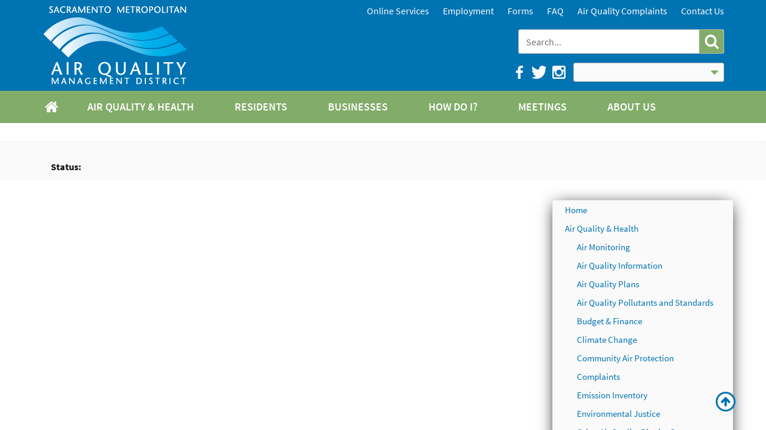

--- FILE ---
content_type: text/html; charset=utf-8
request_url: http://www.airquality.org/_catalogs/masterpage/Incentive%20Program%20Page.aspx
body_size: 23093
content:

<!DOCTYPE html >
<html class="pm-public-master" dir="ltr" lang="en-US">
    <head><meta http-equiv="X-UA-Compatible" content="IE=10" /><meta name="viewport" content="width=device-width, initial-scale=1.0" /><meta name="GENERATOR" content="Microsoft SharePoint" /><meta http-equiv="Content-Type" content="text/html; charset=utf-8" /><meta http-equiv="Expires" content="0" /><title>
	
            SMAQMD Internet
            
            
            
            
        
</title><link id="CssLink-0a8f4aa6176f496fb112e727b6ca11fa" rel="stylesheet" type="text/css" href="/_layouts/15/1033/styles/Themable/corev15.css?rev=gw7AT11KH1bivxnV9cRS%2Bg%3D%3DTAG0"/>
<link id="CssLink-4181b831ea5946c68217fb814fd6cc31" rel="stylesheet" type="text/css" href="/_catalogs/masterpage/css/style.css"/>
<link id="CssLink-727239b2e96b49f0bf5c93e799f16d19" rel="stylesheet" type="text/css" href="/_catalogs/masterpage/css/style-guide.css"/>
<link id="CssLink-f99bb38b539748faadaf4916b6e2b3c4" rel="stylesheet" type="text/css" href="/_catalogs/masterpage/css/custom.css"/>
<link id="CssLink-edc13de6180a4b73af66619dbc33b44b" rel="stylesheet" type="text/css" href="/_catalogs/masterpage/css/footable.core.css"/>
<style id="SPThemeHideForms" type="text/css">body {opacity:0 !important}</style><script type="text/javascript">// <![CDATA[ 

var g_SPOffSwitches={};
// ]]>
</script>
<script type="text/javascript" src="/_layouts/15/1033/initstrings.js?rev=PwfqGMCAYeGaq4UXoAzNyA%3D%3DTAG0"></script>
<script type="text/javascript" src="/_layouts/15/init.js?rev=%2Be%2Fj2fE5FMW2sWBFY3SBvA%3D%3DTAG0"></script>
<script src="/_catalogs/masterpage/js/header.js"></script>
<script src="/_catalogs/masterpage/js/footer.js"></script>
<script src="/_catalogs/masterpage/js/bootstrap.min.js"></script>
<script src="/_catalogs/masterpage/js/jquery.general.api.js"></script>
<script src="/_catalogs/masterpage/js/jquery.general.js"></script>
<script type="text/javascript" src="/_layouts/15/theming.js?rev=SuLUbbwTXcxFWOWLFUsOkw%3D%3DTAG0"></script>
<script type="text/javascript" src="/ScriptResource.axd?d=NJmAwtEo3Ipnlaxl6CMhvhCjGQbS5jhZcY2_mPqAC3RyI_B-DbIIgME2pzIpRIISiXUjYFzMjLZsfM7DPZweTb9S3Tb-btGgiQbNoANWvoeNqvV9zVvBmKjt31t1aIsEy4Vf-N3BugC2NdiwiOVjR3QTeKVh53p9mCqgxUAcbok1&amp;t=5c0e0825"></script>
<script type="text/javascript" src="/_layouts/15/blank.js?rev=jP7n0flWoITkKsuvkOQYfg%3D%3DTAG0"></script>
<script type="text/javascript" src="/ScriptResource.axd?d=dwY9oWetJoJoVpgL6Zq8OHoqHfhrc7V11hiU0mu6XpmDvvM8uStbHsyA4bMZrDorVERpS9mBHSYMhwofNBE-2tF1zjEItXSezX1UaihTv-UgGjjDLma9Vf4dL0I3dxsyQuWqwJhZbv3wqIfcSBFEKKE65kw-j6zCl6qCCeKZngA1&amp;t=5c0e0825"></script>
<script type="text/javascript">RegisterSod("require.js", "\u002f_layouts\u002f15\u002frequire.js?rev=bv3fWJhk0uFGpVwBxnZKNQ\u00253D\u00253DTAG0");</script>
<script type="text/javascript">RegisterSod("strings.js", "\u002f_layouts\u002f15\u002f1033\u002fstrings.js?rev=tob137cgLCsvzDNjZIOCNQ\u00253D\u00253DTAG0");</script>
<script type="text/javascript">RegisterSod("sp.res.resx", "\u002f_layouts\u002f15\u002f1033\u002fsp.res.js?rev=FnWveYddVjlqQYS2ZBOOzA\u00253D\u00253DTAG0");</script>
<script type="text/javascript">RegisterSod("sp.runtime.js", "\u002f_layouts\u002f15\u002fsp.runtime.js?rev=Gy\u00252FY\u00252F8R9iRR8gH3eA4Dm3g\u00253D\u00253DTAG0");RegisterSodDep("sp.runtime.js", "sp.res.resx");</script>
<script type="text/javascript">RegisterSod("sp.js", "\u002f_layouts\u002f15\u002fsp.js?rev=ng8BLOvUqLlStFguKkTz\u00252Bg\u00253D\u00253DTAG0");RegisterSodDep("sp.js", "sp.runtime.js");RegisterSodDep("sp.js", "sp.ui.dialog.js");RegisterSodDep("sp.js", "sp.res.resx");</script>
<script type="text/javascript">RegisterSod("sp.init.js", "\u002f_layouts\u002f15\u002fsp.init.js?rev=UI6qO8nw5gAxpBlx\u00252Fq1z7w\u00253D\u00253DTAG0");</script>
<script type="text/javascript">RegisterSod("sp.ui.dialog.js", "\u002f_layouts\u002f15\u002fsp.ui.dialog.js?rev=d11WGPa9DPyA6Te6k9E5PA\u00253D\u00253DTAG0");RegisterSodDep("sp.ui.dialog.js", "sp.init.js");RegisterSodDep("sp.ui.dialog.js", "sp.res.resx");</script>
<script type="text/javascript">RegisterSod("core.js", "\u002f_layouts\u002f15\u002fcore.js?rev=74F6aH9287K5hiLGz3pxCg\u00253D\u00253DTAG0");RegisterSodDep("core.js", "strings.js");</script>
<script type="text/javascript">RegisterSod("menu.js", "\u002f_layouts\u002f15\u002fmenu.js?rev=EXb6YElvE2gTrmpY\u00252BnoRxg\u00253D\u00253DTAG0");</script>
<script type="text/javascript">RegisterSod("mQuery.js", "\u002f_layouts\u002f15\u002fmquery.js?rev=BT8W6DXazgf6toO\u00252FstHp8Q\u00253D\u00253DTAG0");</script>
<script type="text/javascript">RegisterSod("callout.js", "\u002f_layouts\u002f15\u002fcallout.js?rev=WJ34peZ7FtzHnos0YyA78g\u00253D\u00253DTAG0");RegisterSodDep("callout.js", "strings.js");RegisterSodDep("callout.js", "mQuery.js");RegisterSodDep("callout.js", "core.js");</script>
<script type="text/javascript">RegisterSod("sp.core.js", "\u002f_layouts\u002f15\u002fsp.core.js?rev=GH02HeA3b68XjXQNZ0noow\u00253D\u00253DTAG0");RegisterSodDep("sp.core.js", "strings.js");RegisterSodDep("sp.core.js", "sp.init.js");RegisterSodDep("sp.core.js", "core.js");</script>
<script type="text/javascript">RegisterSod("clienttemplates.js", "\u002f_layouts\u002f15\u002fclienttemplates.js?rev=LD0wPQ1fouhgXEmYUE1ZGg\u00253D\u00253DTAG0");</script>
<script type="text/javascript">RegisterSod("sharing.js", "\u002f_layouts\u002f15\u002fsharing.js?rev=84PmCTuLEvl5PgmQWA\u00252B8hw\u00253D\u00253DTAG0");RegisterSodDep("sharing.js", "strings.js");RegisterSodDep("sharing.js", "mQuery.js");RegisterSodDep("sharing.js", "clienttemplates.js");RegisterSodDep("sharing.js", "core.js");</script>
<script type="text/javascript">RegisterSod("suitelinks.js", "\u002f_layouts\u002f15\u002fsuitelinks.js?rev=7GTeb5tr6eSTQ67KddddKA\u00253D\u00253DTAG0");RegisterSodDep("suitelinks.js", "strings.js");RegisterSodDep("suitelinks.js", "core.js");</script>
<script type="text/javascript">RegisterSod("clientrenderer.js", "\u002f_layouts\u002f15\u002fclientrenderer.js?rev=RSa6zJZnImQkao5B\u00252FpuhvA\u00253D\u00253DTAG0");</script>
<script type="text/javascript">RegisterSod("srch.resources.resx", "\u002f_layouts\u002f15\u002f1033\u002fsrch.resources.js?rev=vZPcBJM2l80oZNzRUCRQ4g\u00253D\u00253DTAG0");</script>
<script type="text/javascript">RegisterSod("search.clientcontrols.js", "\u002f_layouts\u002f15\u002fsearch.clientcontrols.js?rev=sKBoHACJfG4csFK6QSXfgg\u00253D\u00253DTAG0");RegisterSodDep("search.clientcontrols.js", "sp.init.js");RegisterSodDep("search.clientcontrols.js", "clientrenderer.js");RegisterSodDep("search.clientcontrols.js", "srch.resources.resx");</script>
<script type="text/javascript">RegisterSod("sp.search.js", "\u002f_layouts\u002f15\u002fsp.search.js?rev=\u00252BvHrA78L6X1lAlHvn7aiGg\u00253D\u00253DTAG0");RegisterSodDep("sp.search.js", "sp.init.js");RegisterSodDep("sp.search.js", "sp.runtime.js");</script>
<script type="text/javascript">RegisterSod("ajaxtoolkit.js", "\u002f_layouts\u002f15\u002fajaxtoolkit.js?rev=I3jVxnVkBqeUZ\u00252FWA\u00252BgwTLg\u00253D\u00253DTAG0");RegisterSodDep("ajaxtoolkit.js", "search.clientcontrols.js");</script>
<script type="text/javascript">RegisterSod("cui.js", "\u002f_layouts\u002f15\u002fcui.js?rev=ZGh3OlsuuGSy4n0G8DkiyA\u00253D\u00253DTAG0");</script>
<script type="text/javascript">RegisterSod("inplview", "\u002f_layouts\u002f15\u002finplview.js?rev=e1Wi4IFZKnLpy8AVoxN3jg\u00253D\u00253DTAG0");RegisterSodDep("inplview", "strings.js");RegisterSodDep("inplview", "core.js");RegisterSodDep("inplview", "clienttemplates.js");RegisterSodDep("inplview", "sp.js");</script>
<script type="text/javascript">RegisterSod("ribbon", "\u002f_layouts\u002f15\u002fsp.ribbon.js?rev=rX1\u00252BWldR2EjpyHP5\u00252B5gyJg\u00253D\u00253DTAG0");RegisterSodDep("ribbon", "strings.js");RegisterSodDep("ribbon", "core.js");RegisterSodDep("ribbon", "sp.core.js");RegisterSodDep("ribbon", "sp.js");RegisterSodDep("ribbon", "cui.js");RegisterSodDep("ribbon", "sp.res.resx");RegisterSodDep("ribbon", "sp.runtime.js");RegisterSodDep("ribbon", "inplview");</script>
<script type="text/javascript">RegisterSod("sp.ui.policy.resources.resx", "\u002f_layouts\u002f15\u002fScriptResx.ashx?culture=en\u00252Dus\u0026name=SP\u00252EUI\u00252EPolicy\u00252EResources\u0026rev=A8PYWuE1sCooVdTxzD3EVw\u00253D\u00253D");</script>
<script type="text/javascript">RegisterSod("mdn.js", "\u002f_layouts\u002f15\u002fmdn.js?rev=n0g\u00252FdHfO24JOLH\u00252FiRZEgQA\u00253D\u00253DTAG0");RegisterSodDep("mdn.js", "sp.init.js");RegisterSodDep("mdn.js", "core.js");RegisterSodDep("mdn.js", "sp.runtime.js");RegisterSodDep("mdn.js", "sp.js");RegisterSodDep("mdn.js", "cui.js");RegisterSodDep("mdn.js", "ribbon");RegisterSodDep("mdn.js", "sp.ui.policy.resources.resx");</script>
<script type="text/javascript">RegisterSod("userprofile", "\u002f_layouts\u002f15\u002fsp.userprofiles.js?rev=J0M1pzLkfDXcJflabMvTYA\u00253D\u00253DTAG0");RegisterSodDep("userprofile", "sp.runtime.js");</script>
<script type="text/javascript">RegisterSod("followingcommon.js", "\u002f_layouts\u002f15\u002ffollowingcommon.js?rev=72C43vSpETH7HtI\u00252FjfzL8g\u00253D\u00253DTAG0");RegisterSodDep("followingcommon.js", "strings.js");RegisterSodDep("followingcommon.js", "sp.js");RegisterSodDep("followingcommon.js", "userprofile");RegisterSodDep("followingcommon.js", "core.js");RegisterSodDep("followingcommon.js", "mQuery.js");</script>
<script type="text/javascript">RegisterSod("profilebrowserscriptres.resx", "\u002f_layouts\u002f15\u002f1033\u002fprofilebrowserscriptres.js?rev=qwf69WaVc1mYlJLXqmZmVA\u00253D\u00253DTAG0");</script>
<script type="text/javascript">RegisterSod("sp.ui.mysitecommon.js", "\u002f_layouts\u002f15\u002fsp.ui.mysitecommon.js?rev=p5SX9hivpo7UL\u00252BZ3IkfD4g\u00253D\u00253DTAG0");RegisterSodDep("sp.ui.mysitecommon.js", "sp.init.js");RegisterSodDep("sp.ui.mysitecommon.js", "sp.runtime.js");RegisterSodDep("sp.ui.mysitecommon.js", "userprofile");RegisterSodDep("sp.ui.mysitecommon.js", "profilebrowserscriptres.resx");</script>
<script type="text/javascript">RegisterSod("browserScript", "\u002f_layouts\u002f15\u002fie55up.js?rev=nL\u00252B4cto5FOJKsktz7cg6dg\u00253D\u00253DTAG0");RegisterSodDep("browserScript", "strings.js");</script>
<script type="text/javascript">RegisterSod("dragdrop.js", "\u002f_layouts\u002f15\u002fdragdrop.js?rev=t2FEzyrcyjPmtm326\u00252B3r5w\u00253D\u00253DTAG0");RegisterSodDep("dragdrop.js", "strings.js");</script>
<script type="text/javascript">RegisterSod("quicklaunch.js", "\u002f_layouts\u002f15\u002fquicklaunch.js?rev=qXSWqHIaCrwbnJQrujlA4Q\u00253D\u00253DTAG0");RegisterSodDep("quicklaunch.js", "strings.js");RegisterSodDep("quicklaunch.js", "dragdrop.js");</script>
<link type="text/xml" rel="alternate" href="/_vti_bin/spsdisco.aspx" /><link rel="shortcut icon" href="/_catalogs/masterpage/images/favicon.ico?rev=24" type="image/vnd.microsoft.icon" id="favicon" />
        <!-- Warning: Rewrite href below since Sharepoint will not rewrite links in comments -->
        
            
            
            
            
            
            
        
            <link rel="canonical" href="http://69.170.41.38:80/_catalogs/masterpage/incentive%20program%20page.aspx" />
            
            
        </head>
    <body onhashchange="if (typeof(_spBodyOnHashChange) != 'undefined') _spBodyOnHashChange();">
        <div data-name="SecurityTrimmedAdministrators">
            
            
            
            
        </div>
        <div data-name="SignIn" style="display:none;">
            
            
            
            <span>
                
                
<a id="ctl00_ctl48_ExplicitLogin" class="ms-signInLink" href="https://www.airquality.org/_layouts/15/Authenticate.aspx?Source=%2F%5Fcatalogs%2Fmasterpage%2FIncentive%20Program%20Page%2Easpx" style="display:inline-block;">Sign In</a>

                
            </span>
            
        </div>
        <div id="imgPrefetch" style="display:none">
<img src="/_catalogs/masterpage/images/favicon.ico?rev=24" />
<img src="/_layouts/15/images/spcommon.png?rev=44" />
</div>

        <noscript><div class='noindex'>You may be trying to access this site from a secured browser on the server. Please enable scripts and reload this page.</div></noscript>
        
        <form method="post" action="./Incentive Program Page.aspx" onsubmit="javascript:return WebForm_OnSubmit();" id="aspnetForm">
<div class="aspNetHidden">
<input type="hidden" name="_wpcmWpid" id="_wpcmWpid" value="" />
<input type="hidden" name="wpcmVal" id="wpcmVal" value="" />
<input type="hidden" name="MSOWebPartPage_PostbackSource" id="MSOWebPartPage_PostbackSource" value="" />
<input type="hidden" name="MSOTlPn_SelectedWpId" id="MSOTlPn_SelectedWpId" value="" />
<input type="hidden" name="MSOTlPn_View" id="MSOTlPn_View" value="0" />
<input type="hidden" name="MSOTlPn_ShowSettings" id="MSOTlPn_ShowSettings" value="False" />
<input type="hidden" name="MSOGallery_SelectedLibrary" id="MSOGallery_SelectedLibrary" value="" />
<input type="hidden" name="MSOGallery_FilterString" id="MSOGallery_FilterString" value="" />
<input type="hidden" name="MSOTlPn_Button" id="MSOTlPn_Button" value="none" />
<input type="hidden" name="__EVENTTARGET" id="__EVENTTARGET" value="" />
<input type="hidden" name="__EVENTARGUMENT" id="__EVENTARGUMENT" value="" />
<input type="hidden" name="__REQUESTDIGEST" id="__REQUESTDIGEST" value="noDigest" />
<input type="hidden" name="MSOSPWebPartManager_DisplayModeName" id="MSOSPWebPartManager_DisplayModeName" value="Browse" />
<input type="hidden" name="MSOSPWebPartManager_ExitingDesignMode" id="MSOSPWebPartManager_ExitingDesignMode" value="false" />
<input type="hidden" name="MSOWebPartPage_Shared" id="MSOWebPartPage_Shared" value="" />
<input type="hidden" name="MSOLayout_LayoutChanges" id="MSOLayout_LayoutChanges" value="" />
<input type="hidden" name="MSOLayout_InDesignMode" id="MSOLayout_InDesignMode" value="" />
<input type="hidden" name="_wpSelected" id="_wpSelected" value="" />
<input type="hidden" name="_wzSelected" id="_wzSelected" value="" />
<input type="hidden" name="MSOSPWebPartManager_OldDisplayModeName" id="MSOSPWebPartManager_OldDisplayModeName" value="Browse" />
<input type="hidden" name="MSOSPWebPartManager_StartWebPartEditingName" id="MSOSPWebPartManager_StartWebPartEditingName" value="false" />
<input type="hidden" name="MSOSPWebPartManager_EndWebPartEditing" id="MSOSPWebPartManager_EndWebPartEditing" value="false" />
<input type="hidden" name="__VIEWSTATE" id="__VIEWSTATE" value="wHSheGucT+OITztgXR/ll4u1iMG5L2iP6Ivu8g8DWnP0WzGxs1HHxFCbftIDXpUrMIXkHg6n5u9/yS/[base64]/NFF24HG2iXxA799YbeMUAQuZLexqQMcugujk5vCiyBXgXolzwv+0XDqq2aRLFFAzzGh+nwIeH1QsHj+hl2hFW4jO2P3ZH4aL6OiWP+JRdKWOfidMKQvv6YIug/8ROhPYP8GSO+TBUSETnKjr4p+JzQ3GRqRX+yix51fmVJiVIV87XGFftEXPR/aAuf+/yoMgcUEPezeTBJmuRirCIQWjU3SPQW3ztwYo3rh9snA9H0WxPcsBRAGOw6RT3W1KsArUkxGt5yLo4xuFjoqxV4UkC93kGAnoSPZZeZGlRRfjPUOmVfoUlhZwpeLP6R8alNDkhZpAKmJOMc2XIlN8wOx4mqD1bTgcaen14wB/DBMhEw+dMGCPrEoAAzT9SsfR2FGjvFaD0kReKqk5Au730iVCi5qji+2OX4o9S977SbBE6t9n+XqK3t98K9ESIFCeGjVdI+BvL4I9ijIMpAV/2idDoRJCGIKkQr9zxtL5H1QPKwZ8oHRnzqr09NUCC9Se/DlN2oEM2jSWAAoDjcyTqaZpWgbepNrNDL0rFN8HfdB2yMiz0Sos3Ipi7AKICfa2HoOtxZQLDPKID6xg+do30g2cW9QpC51MYp" />
</div>

<script type="text/javascript">
//<![CDATA[
var theForm = document.forms['aspnetForm'];
if (!theForm) {
    theForm = document.aspnetForm;
}
function __doPostBack(eventTarget, eventArgument) {
    if (!theForm.onsubmit || (theForm.onsubmit() != false)) {
        theForm.__EVENTTARGET.value = eventTarget;
        theForm.__EVENTARGUMENT.value = eventArgument;
        theForm.submit();
    }
}
//]]>
</script>


<script src="/WebResource.axd?d=pynGkmcFUV13He1Qd6_TZLzpmQ4ve_skO-eckxi4tEqraDKhzVLftNwJhJpVkfttra2M_LrpIC5GtivytNDfzA2&amp;t=638901284248157332" type="text/javascript"></script>


<script type="text/javascript">
//<![CDATA[
var MSOWebPartPageFormName = 'aspnetForm';
var g_presenceEnabled = true;
var g_wsaEnabled = false;

var g_correlationId = 'c97eeda1-d721-f025-8d93-751c03d13e51';
var g_wsaQoSEnabled = false;
var g_wsaQoSDataPoints = [];
var g_wsaRUMEnabled = false;
var g_wsaLCID = 1033;
var g_wsaListTemplateId = null;
var g_wsaSiteTemplateId = 'BLANKINTERNET#0';
var _spPageContextInfo={"webServerRelativeUrl":"/","webAbsoluteUrl":"https://www.airquality.org","viewId":"","listId":"","listPermsMask":null,"listUrl":"","listTitle":null,"listBaseTemplate":-1,"viewOnlyExperienceEnabled":false,"blockDownloadsExperienceEnabled":false,"idleSessionSignOutEnabled":false,"cdnPrefix":"","siteAbsoluteUrl":"https://www.airquality.org","siteId":"{b37ad809-d8b6-463c-8b49-b911887a27f8}","showNGSCDialogForSyncOnTS":false,"supportPoundStorePath":true,"supportPercentStorePath":true,"siteSubscriptionId":null,"CustomMarkupInCalculatedFieldDisabled":true,"AllowCustomMarkupInCalculatedField":false,"isSPO":false,"farmLabel":null,"serverRequestPath":"/_catalogs/masterpage/Incentive Program Page.aspx","layoutsUrl":"_layouts/15","webId":"{daa912b4-bd40-4aee-b24a-18038b7ec462}","webTitle":"SMAQMD Internet","webTemplate":"53","webTemplateConfiguration":"BLANKINTERNET#0","webDescription":"Home","tenantAppVersion":"0","isAppWeb":false,"webLogoUrl":"/SiteAssets/SMAQMD_Logo.png","webLanguage":1033,"currentLanguage":1033,"currentUICultureName":"en-US","currentCultureName":"en-US","currentCultureLCID":1033,"env":null,"nid":0,"fid":0,"serverTime":"2026-01-16T07:40:35.3229034Z","siteClientTag":"4254$$16.0.18526.20508","crossDomainPhotosEnabled":false,"openInClient":false,"Has2019Era":true,"webUIVersion":15,"webPermMasks":{"High":16,"Low":2147680321},"pageListId":"{e4d3e174-d08d-499e-a7f1-6a09bd2f83b4}","pageItemId":562,"pagePermsMask":{"High":0,"Low":1},"pagePersonalizationScope":1,"userEmail":"","userId":0,"userLoginName":null,"userDisplayName":null,"isAnonymousUser":true,"isAnonymousGuestUser":false,"isEmailAuthenticationGuestUser":false,"isExternalGuestUser":false,"sideBysideToken":"","systemUserKey":null,"alertsEnabled":true,"siteServerRelativeUrl":"/","allowSilverlightPrompt":"True","themeCacheToken":"/::8:","themedCssFolderUrl":null,"themedImageFileNames":null,"modernThemingEnabled":true,"isSiteAdmin":false,"ExpFeatures":[480216468,1884350801,1158731092,62197791,538521105,335811073,4194306,34614301,268500996,-1946025984,28445328,-2147475455,134291456,65544,288,950272,1282,808326148,134217873,0,0,-1073217536,545285252,18350656,-467402752,6291457,-2147483644,1074794496,-1728053184,1845537108,622628,4102,0,0,0,0,0,0,0,0,0,0,0,0,0,0,0],"IsHybridEnabled":false,"SPOnPremFlights":[],"InternalValidAuthorities":["172.22.90.70","69.170.41.37","www.airquality.org","69.170.41.38","author.airquality.org","www.airquality.org","author.airquality.org","aqmdinternetcontent"],"CorrelationId":"c97eeda1-d721-f025-8d93-751c03d13e51","hasManageWebPermissions":false,"isNoScriptEnabled":false,"groupId":null,"groupHasHomepage":true,"groupHasQuickLaunchConversationsLink":false,"departmentId":null,"hubSiteId":null,"hasPendingWebTemplateExtension":false,"isHubSite":false,"isWebWelcomePage":false,"siteClassification":"","hideSyncButtonOnODB":false,"showNGSCDialogForSyncOnODB":false,"sitePagesEnabled":false,"sitePagesFeatureVersion":0,"suiteNavInfo":{"suiteBarBackground":null,"suiteBarText":null,"suiteNavAccentColor":null,"suiteNavAllowCustom":false,"suiteNavAllowOverwrite":false,"suiteNavBrandingLogoNavigationUrl":null,"suiteNavBrandingLogoTitle":null,"suiteNavBrandingLogoUrl":null,"suiteNavBrandingText":null},"DesignPackageId":"00000000-0000-0000-0000-000000000000","groupType":null,"groupColor":"#757575","siteColor":"#757575","headerEmphasis":0,"navigationInfo":null,"guestsEnabled":false,"MenuData":{"SignInUrl":"/_layouts/15/Authenticate.aspx?Source=%2F%5Fcatalogs%2Fmasterpage%2FIncentive%20Program%20Page%2Easpx"},"RecycleBinItemCount":-1,"PublishingFeatureOn":true,"PreviewFeaturesEnabled":false,"disableAppViews":false,"disableFlows":false,"serverRedirectedUrl":null,"formDigestValue":"0x4E4DE62C5F0F2FAB0205D03E53D202365A5FFE32306360211B76ADE2FC994734E3AFC0BB2C47979BCA86808CAA7FE169600E0B444254515FCE624698F8BD0ADE,16 Jan 2026 07:40:35 -0000","maximumFileSize":500,"formDigestTimeoutSeconds":1800,"canUserCreateMicrosoftForm":false,"canUserCreateVisioDrawing":true,"readOnlyState":null,"isTenantDevSite":false,"preferUserTimeZone":false,"userTimeZoneData":null,"userTime24":false,"userFirstDayOfWeek":null,"webTimeZoneData":null,"webTime24":false,"webFirstDayOfWeek":null,"isSelfServiceSiteCreationEnabled":null,"alternateWebAppHost":"","aadTenantId":"","aadUserId":"","aadInstanceUrl":"","msGraphEndpointUrl":"https://","allowInfectedDownload":true};_spPageContextInfo.updateFormDigestPageLoaded=new Date();_spPageContextInfo.clientServerTimeDelta=new Date(_spPageContextInfo.serverTime)-new Date();if(typeof(define)=='function'){define('SPPageContextInfo',[],function(){return _spPageContextInfo;});}var L_Menu_BaseUrl="";
var L_Menu_LCID="1033";
var L_Menu_SiteTheme="null";

function _spNavigateHierarchy(nodeDiv, dataSourceId, dataPath, url, listInContext, type) {

    CoreInvoke('ProcessDefaultNavigateHierarchy', nodeDiv, dataSourceId, dataPath, url, listInContext, type, document.forms.aspnetForm, "", "\u002f_catalogs\u002fmasterpage\u002fIncentive Program Page.aspx");

}
Flighting.ExpFeatures = [480216468,1884350801,1158731092,62197791,538521105,335811073,4194306,34614301,268500996,-1946025984,28445328,-2147475455,134291456,65544,288,950272,1282,808326148,134217873,0,0,-1073217536,545285252,18350656,-467402752,6291457,-2147483644,1074794496,-1728053184,1845537108,622628,4102,0,0,0,0,0,0,0,0,0,0,0,0,0,0,0]; (function()
{
    if(typeof(window.SP) == "undefined") window.SP = {};
    if(typeof(window.SP.YammerSwitch) == "undefined") window.SP.YammerSwitch = {};

    var ysObj = window.SP.YammerSwitch;
    ysObj.IsEnabled = false;
    ysObj.TargetYammerHostName = "www.yammer.com";
} )(); //]]>
</script>

<script src="/_layouts/15/blank.js?rev=jP7n0flWoITkKsuvkOQYfg%3D%3DTAG0" type="text/javascript"></script>
<script type="text/javascript">
//<![CDATA[
window.SPThemeUtils && SPThemeUtils.RegisterCssReferences([{"Url":"\u002f_layouts\u002f15\u002f1033\u002fstyles\u002fThemable\u002fcorev15.css?rev=gw7AT11KH1bivxnV9cRS\u00252Bg\u00253D\u00253DTAG0","OriginalUrl":"\u002f_layouts\u002f15\u002f1033\u002fstyles\u002fThemable\u002fcorev15.css?rev=gw7AT11KH1bivxnV9cRS\u00252Bg\u00253D\u00253DTAG0","Id":"CssLink-0a8f4aa6176f496fb112e727b6ca11fa","ConditionalExpression":"","After":"","RevealToNonIE":"false"},{"Url":"\u002f_catalogs\u002fmasterpage\u002fcss\u002fstyle.css","OriginalUrl":"\u002f_catalogs\u002fmasterpage\u002fcss\u002fstyle.css","Id":"CssLink-4181b831ea5946c68217fb814fd6cc31","ConditionalExpression":"","After":"System.String[]","RevealToNonIE":"false"},{"Url":"\u002f_catalogs\u002fmasterpage\u002fcss\u002fstyle-guide.css","OriginalUrl":"\u002f_catalogs\u002fmasterpage\u002fcss\u002fstyle-guide.css","Id":"CssLink-727239b2e96b49f0bf5c93e799f16d19","ConditionalExpression":"","After":"System.String[]","RevealToNonIE":"false"},{"Url":"\u002f_catalogs\u002fmasterpage\u002fcss\u002fcustom.css","OriginalUrl":"\u002f_catalogs\u002fmasterpage\u002fcss\u002fcustom.css","Id":"CssLink-f99bb38b539748faadaf4916b6e2b3c4","ConditionalExpression":"","After":"System.String[]","RevealToNonIE":"false"},{"Url":"\u002f_catalogs\u002fmasterpage\u002fcss\u002ffootable.core.css","OriginalUrl":"\u002f_catalogs\u002fmasterpage\u002fcss\u002ffootable.core.css","Id":"CssLink-edc13de6180a4b73af66619dbc33b44b","ConditionalExpression":"","After":"System.String[]","RevealToNonIE":"false"}]);
(function(){

        if (typeof(_spBodyOnLoadFunctions) === 'undefined' || _spBodyOnLoadFunctions === null) {
            return;
        }
        _spBodyOnLoadFunctions.push(function() {
            SP.SOD.executeFunc('core.js', 'FollowingCallout', function() { FollowingCallout(); });
        });
    })();(function(){

        if (typeof(_spBodyOnLoadFunctions) === 'undefined' || _spBodyOnLoadFunctions === null) {
            return;
        }
        _spBodyOnLoadFunctions.push(function() {
            SP.SOD.executeFunc('core.js', 'FollowingDocument', function() { FollowingDocument(); });
        });
    })();if (typeof(DeferWebFormInitCallback) == 'function') DeferWebFormInitCallback();function WebForm_OnSubmit() {
UpdateFormDigest('\u002f', 1440000);if (typeof(_spFormOnSubmitWrapper) != 'undefined') {return _spFormOnSubmitWrapper();} else {return true;};
return true;
}
//]]>
</script>

<div class="aspNetHidden">

	<input type="hidden" name="__VIEWSTATEGENERATOR" id="__VIEWSTATEGENERATOR" value="BAB98CB3" />
</div>
            <script type="text/javascript">//<![CDATA[
         var submitHook = function () { return false; }; theForm._spOldSubmit = theForm.submit; theForm.submit = function () { if (!submitHook()) { this._spOldSubmit(); } }; 
    
            
            
            
            
            
            
            
            
            
            
            
            
            
            
            
            
            
            
            
            
            
            
            
            
            //]]></script>
            <span id="DeltaSPWebPartManager">
                
            </span>
            <script type="text/javascript">
//<![CDATA[
Sys.WebForms.PageRequestManager._initialize('ctl00$ScriptManager', 'aspnetForm', [], [], [], 90, 'ctl00');
//]]>
</script>

            <span id="DeltaDelegateControls">
                
                
            </span>
            <div id="TurnOnAccessibility" style="display:none" class="s4-notdlg noindex">
                <a id="linkTurnOnAcc" href="#" class="ms-accessible ms-acc-button" onclick="SetIsAccessibilityFeatureEnabled(true);UpdateAccessibilityUI();document.getElementById('linkTurnOffAcc').focus();return false;">
                    Turn on more accessible mode
                </a>
            </div>
            <div id="TurnOffAccessibility" style="display:none" class="s4-notdlg noindex">
                <a id="linkTurnOffAcc" href="#" class="ms-accessible ms-acc-button" onclick="SetIsAccessibilityFeatureEnabled(false);UpdateAccessibilityUI();document.getElementById('linkTurnOnAcc').focus();return false;">
                    Turn off more accessible mode
                </a>
            </div>
            <div class="s4-notdlg s4-skipribbonshortcut noindex">
                <a href="javascript:;" onclick="document.getElementById(&#39;startNavigation&#39;).focus();" class="ms-accessible ms-acc-button" accesskey="Y">
                    Skip Ribbon Commands
                </a>
            </div>
            <div class="s4-notdlg noindex">
                <a href="javascript:;" onclick="document.getElementById(&#39;mainContent&#39;).focus();" class="ms-accessible ms-acc-button">
                    Skip to main content
                </a>
            </div>
            <div id="TurnOffAnimation" style="display:none;" class="s4-notdlg noindex">
                <a id="linkTurnOffAnimation" href="#" class="ms-accessible ms-acc-button" onclick="ToggleAnimationStatus();return false;">
                    Turn off Animations
                </a>
            </div>
            <div id="TurnOnAnimation" style="display:none;" class="s4-notdlg noindex">
                <a id="linkTurnOnAnimation" href="#" class="ms-accessible ms-acc-button" onclick="ToggleAnimationStatus();return false;">
                    Turn on Animations
                </a>
            </div>
            <a id="HiddenAnchor" href="javascript:;" style="display:none;">
                <span class="hidden-off-screen">hidden item
                
                
                
                
                
                
                
                
                
                
                
                
                </span>
            </a>
            
            <div id="ms-designer-ribbon" class="noindex">
                
                <div>
	
                    <div id="s4-ribbonrow" style="visibility:hidden;display:none">
                    </div>
                
</div>
                
            </div>
            <div id="s4-workspace" class="ms-core-overlay">
                <div id="s4-bodyContainer">
                    <div id="notificationArea" class="ms-notif-box">
                    </div>
                    <div id="DeltaPageStatusBar">
	
                        <div id="pageStatusBar">
                        </div>
                    
</div>
                    <header class=" s4-notdlg noindex">
                        <div class="container noindex">
                            <div class="row">
                                <div class="col-sm-4 col-xs-12 s4-notdlg noindex">
                                    <button class="navbar-toggle" type="button">
                                        <span class="hidden-off-screen">Navigation Toggle
                                        
                                        
                                        
                                        
                                        
                                        
                                        
                                        
                                        
                                        
                                        
                                        
                                        </span>
                                    </button>
                                    <button class="searchbar-toggle" type="button">
                                        <span class="hidden-off-screen">Search Toggle
                                        
                                        
                                        
                                        
                                        
                                        
                                        
                                        
                                        
                                        
                                        
                                        
                                        </span>
                                    </button>
                                    <!-- California State Logo and Link -->
                                    <!--
                                    <a href="http://www.ca.gov/" class="secondary-logo">
                                        <img src="/SiteAssets/SMAQMD_Logo.png"/>
                                    </a>
                                    -->
                                    <div data-name="SiteLogo" class="pm-logo">
                                        <a href="http://www.airequality.org/" class="site-logo" id="siteLogoA">
                                            <img src="/SiteAssets/SMAQMD_Logo.png" />
                                        </a>
                                    </div>
                                </div>
                                <div class="col-sm-8 col-xs-12">
                                    <div class="pm-top-nav noindex">
                                        <ul>
                                            <li>
                                                <a href="/Businesses/Online-Services">











                                                	Online Services
                                                                                                                                                                                                                                                                                                                                                                                                                                                                                                                                                                                                                                                                                                </a>
                                            </li>
                                            <li>
                                                <a href="/About-Us/Employment">











                                                	Employment
                                                                                                                                                                                                                                                                                                                                                                                                                                                                                                                                                                                                                                                                                                </a>
                                            </li>
                                            <li>
                                                <a href="/About-Us/Forms">











                                                	Forms
												                                                                                                                                                                                                                                                                                                                                                                                                                                                                                                                                                                                                                                                </a>
                                            </li>
                                            <li>
                                                <a href="/About-Us/FAQ">













                                                	FAQ
												                                                                                                                                                                                                                                                                                                                                                                                                                                                                                                                                                                                                                                                </a>
                                            </li>
                                            <li>
                                                <a href="/Residents/Complaints">













                                                	Air Quality Complaints
												                                                                                                                                                                                                                                                                                                                                                                                                                                                                                                                                                                                                                                                </a>
                                            </li>
                                            <li>
                                                <a href="/About-Us/Contact-Us">













                                                	Contact Us
												                                                                                                                                                                                                                                                                                                                                                                                                                                                                                                                                                                                                                                                </a>
                                            </li>
                                        </ul>
                                    </div>
                                    <!-- searchbox -->
                                    <div id="DeltaPlaceHolderSearchArea" class="ms-mpSearchBox ms-floatRight">
	
                                    <div class="ms-webpart-chrome ms-webpart-chrome-fullWidth ">
		<div WebPartID="00000000-0000-0000-0000-000000000000" HasPers="true" id="WebPartWPQ1" width="100%" class="ms-WPBody " OnlyForMePart="true" allowDelete="false" style="" ><div componentid="ctl00_SmallSearchInputBox1_csr" id="ctl00_SmallSearchInputBox1_csr"><div id="SearchBox" name="Control"><div class="ms-srch-sb ms-srch-sb-border" id="ctl00_SmallSearchInputBox1_csr_sboxdiv"><input type="search" value="Search..." maxlength="2048" title="Search..." id="ctl00_SmallSearchInputBox1_csr_sbox" autocomplete="off" autocorrect="off" onkeypress="EnsureScriptFunc('Search.ClientControls.js', 'Srch.U', function() {if (Srch.U.isEnterKey(String.fromCharCode(event.keyCode))) {$find('ctl00_SmallSearchInputBox1_csr').search($get('ctl00_SmallSearchInputBox1_csr_sbox').value);return Srch.U.cancelEvent(event);}})" onkeydown="EnsureScriptFunc('Search.ClientControls.js', 'Srch.U', function() {var ctl = $find('ctl00_SmallSearchInputBox1_csr');ctl.activateDefaultQuerySuggestionBehavior();})" onfocus="EnsureScriptFunc('Search.ClientControls.js', 'Srch.U', function() {var ctl = $find('ctl00_SmallSearchInputBox1_csr');ctl.hidePrompt();ctl.setBorder(true);})" onblur="EnsureScriptFunc('Search.ClientControls.js', 'Srch.U', function() {var ctl = $find('ctl00_SmallSearchInputBox1_csr'); if (ctl){ ctl.showPrompt(); ctl.setBorder(false);}})" class="ms-textSmall ms-srch-sb-prompt ms-helperText" role="combobox" aria-owns="ctl00_SmallSearchInputBox1_csr_AutoCompList" aria-haspopup="true" aria-autocomplete="list" aria-expanded="false" /><a title="Search" role="button" class="ms-srch-sb-searchLink" id="ctl00_SmallSearchInputBox1_csr_SearchLink" onclick="EnsureScriptFunc('Search.ClientControls.js', 'Srch.U', function() {$find('ctl00_SmallSearchInputBox1_csr').search($get('ctl00_SmallSearchInputBox1_csr_sbox').value);})" href="javascript: {}" aria-label="Search"><img src="/_layouts/15/images/searchresultui.png?rev=44#ThemeKey=searchresultui" class="ms-srch-sb-searchImg" id="searchImg" alt="Search" /></a><div class="ms-qSuggest-container ms-shadow" id="AutoCompContainer"><div id="ctl00_SmallSearchInputBox1_csr_AutoCompList" role="listbox" aria-label="Suggestions"></div></div></div></div></div><noscript><div id="ctl00_SmallSearchInputBox1_noscript">It looks like your browser does not have JavaScript enabled. Please turn on JavaScript and try again.</div></noscript><div id="ctl00_SmallSearchInputBox1">

		</div><div class="ms-clear"></div></div>
	</div>
                                    
                                    
                                    
</div>
                                    <!-- searchbox end -->
                                    <div class="pm-head-sub-search noindex">
                                        <div class="pm-head-social">
                                            <a href="https://www.facebook.com/SacMetroAirDistrict " class="pm-head-facebook" target="_blank">
                                                <span class="hidden-off-screen">Social - Facebook link
	                                            
	                                            
                                                
                                                
                                                
                                                
                                                
                                                
                                                
                                                
                                                
                                                
                                                </span>
                                            </a>
                                            <a href="https://x.com/aqmd" class="pm-head-twitter" target="_blank">
                                                <span class="hidden-off-screen">Social - X (Twitter) Link
	                                            
	                                            
                                                
                                                
                                                
                                                
                                                
                                                
                                                
                                                
                                                
                                                
                                                </span>
                                            </a>
                                            <a href="https://www.instagram.com/SacMetroAirDistrict" class="pm-head-youtube" target="_blank">
                                                <span class="hidden-off-screen">Social - Instagram Link
	                                            
	                                            
                                                
                                                
                                                
                                                
                                                
                                                
                                                
                                                
                                                
                                                
                                                </span>
                                            </a>
                                        </div>
                                        <div class="pm-select-wrap">
                                            <div id="google_translate_element">
                                            </div>
                                        </div>
                                    </div>
                                </div>
                            </div>
                        </div>
                        <div class="pm-main-nav-wrap s4-notdlg noindex">
                            <div class="container">
                                <div class="row">
                                    <div class="col-xs-12">
                                        
                                        
                                        <div id="DeltaTopNavigation" class="ms-displayInline ms-core-navigation ms-dialogHidden">
	
                                            
                                            
                                            <a name="startNavigation">
                                                <span class="hidden-off-screen">Top Navigation Anchor
                                                
                                                
                                                
                                                
                                                
                                                
                                                
                                                
                                                
                                                
                                                
                                                
                                                </span>
                                            </a>
                                            
                                                <div id="zz1_TopNavigationMenu" class=" noindex ms-core-listMenu-horizontalBox">
		<ul id="zz2_RootAspMenu" class="root ms-core-listMenu-root static">
			<li class="static"><a class="static menu-item ms-core-listMenu-item ms-displayInline ms-navedit-linkNode" href="/home" accesskey="1"><span class="additional-background ms-navedit-flyoutArrow"><span class="menu-item-text">Home</span></span></a></li><li class="static"><a class="static menu-item ms-core-listMenu-item ms-displayInline ms-navedit-linkNode" href="/air-quality-health"><span class="additional-background ms-navedit-flyoutArrow"><span class="menu-item-text">Air Quality &amp; Health</span></span></a></li><li class="static"><a class="static menu-item ms-core-listMenu-item ms-displayInline ms-navedit-linkNode" href="/residents"><span class="additional-background ms-navedit-flyoutArrow"><span class="menu-item-text">Residents</span></span></a></li><li class="static"><a class="static menu-item ms-core-listMenu-item ms-displayInline ms-navedit-linkNode" href="/businesses"><span class="additional-background ms-navedit-flyoutArrow"><span class="menu-item-text">Businesses</span></span></a></li><li class="static"><a class="static menu-item ms-core-listMenu-item ms-displayInline ms-navedit-linkNode" href="/how-do-i"><span class="additional-background ms-navedit-flyoutArrow"><span class="menu-item-text">How Do I?</span></span></a></li><li class="static"><a class="static menu-item ms-core-listMenu-item ms-displayInline ms-navedit-linkNode" href="/meetings"><span class="additional-background ms-navedit-flyoutArrow"><span class="menu-item-text">Meetings</span></span></a></li><li class="static"><a class="static menu-item ms-core-listMenu-item ms-displayInline ms-navedit-linkNode" href="/about-us"><span class="additional-background ms-navedit-flyoutArrow"><span class="menu-item-text">About Us</span></span></a></li>
		</ul>
	</div>
                                            
                                            
                                            <div class="pm-top-nav mobile noindex">
                                                <ul>
                                                    <li>
                                                        <a href="/Businesses/Online-Services">











		                                                	Online Services
		                                                                                                                                                                                                                                                                                                                                                                                                                                                                                                                                                                                                                                                                                                                                                                                        </a>
                                                    </li>
                                                    <li>
                                                        <a href="/About-Us/Employment">











		                                                	Employment
		                                                                                                                                                                                                                                                                                                                                                                                                                                                                                                                                                                                                                                                                                                                                                                                        </a>
                                                    </li>
                                                    <li>
                                                        <a href="/About-Us/Forms">











		                                                	Forms
														                                                                                                                                                                                                                                                                                                                                                                                                                                                                                                                                                                                                                                                                                                                                        </a>
                                                    </li>
                                                    <li>
                                                        <a href="/About-Us/FAQ">











		
		
		                                                	FAQs
														                                                                                                                                                                                                                                                                                                                                                                                                                                                                                                                                                                                                                                                                                                                                        </a>
                                                    </li>
                                                    <li>
                                                        <a href="/Residents/Complaints">











		
		
		                                                	Air Quality Complaints
														                                                                                                                                                                                                                                                                                                                                                                                                                                                                                                                                                                                                                                                                                                                                        </a>
                                                    </li>
                                                    <li>
                                                        <a href="/About-Us/Contact-Us">











		
		
		                                                	Contact Us
														                                                                                                                                                                                                                                                                                                                                                                                                                                                                                                                                                                                                                                                                                                                                        </a>
                                                    </li>
                                                </ul>
                                            </div>
                                        
</div>
                                        
                                    </div>
                                </div>
                            </div>
                        </div>
                    </header>
                    <div class="main-content wrap">
                        <div class="pm-logo-print">
                            <img class="item-center" src="/_catalogs/masterpage/images/SacAQMD_logo.gif" alt="print logo" />
                        </div>
                        <a name="mainContent">
                            <span class="hidden-off-screen">Main Content Anchor
                            
                            
                            
                            
                            
                            
                            
                            
                            
                            
                            
                            
                            </span>
                        </a>
                        <span id="DeltaPlaceHolderMain">
                            
            <!-- Start Nav Area -->
            <div class="sidebarWrapper container">
                <div class="pm-fixed-sidebar">
                    <div id="sideNavBox" class="ms-dialogHidden ms-forceWrap ms-noList">
                        <div id="DeltaPlaceHolderLeftNavBar" class="ms-core-navigation" role="navigation">
	
                        <div>
                            <button class="navbar-toggle" type="button">
                            </button>
                            <a id="startNavigation" name="startNavigation" tabIndex="-1">
                            </a>
                            <DesignerTempNode name="PlaceHolderLeftNavBarTop" />
                            <DesignerTempNode name="PlaceHolderQuickLaunchTop" />
                            <div id="currentNavManagedNav">
                                
                                
                                
                                
                                
                            </div>
                            <DesignerTempNode name="PlaceHolderLeftNavBarDataSource" />
                            <DesignerTempNode name="PlaceHolderCalendarNavigator" />
                            <DesignerTempNode name="PlaceHolderLeftActions" />
                            <div id="DeltaSideNav" class="ms-core-sideNavBox-removeLeftMargin">
                                <div id="ctl00_PlaceHolderMain_QuickLaunchNavigationManager">
		
                                
                                <div id="zz3_V4QuickLaunchMenu" class=" noindex ms-core-listMenu-verticalBox">
			<ul id="zz4_RootAspMenu" class="root ms-core-listMenu-root static">
				<li class="static"><a class="static menu-item ms-core-listMenu-item ms-displayInline ms-navedit-linkNode" href="/home"><span class="additional-background ms-navedit-flyoutArrow"><span class="menu-item-text">Home</span></span></a></li><li class="static"><a class="static menu-item ms-core-listMenu-item ms-displayInline ms-navedit-linkNode" href="/air-quality-health"><span class="additional-background ms-navedit-flyoutArrow"><span class="menu-item-text">Air Quality &amp; Health</span></span></a><ul class="static">
					<li class="static"><a class="static menu-item ms-core-listMenu-item ms-displayInline ms-navedit-linkNode" href="/air-quality-health/air-monitoring"><span class="additional-background ms-navedit-flyoutArrow"><span class="menu-item-text">Air Monitoring</span></span></a></li><li class="static"><a class="static menu-item ms-core-listMenu-item ms-displayInline ms-navedit-linkNode" href="/air-quality-health/air-quality-information"><span class="additional-background ms-navedit-flyoutArrow"><span class="menu-item-text">Air Quality Information</span></span></a></li><li class="static"><a class="static menu-item ms-core-listMenu-item ms-displayInline ms-navedit-linkNode" href="/air-quality-health/air-quality-plans"><span class="additional-background ms-navedit-flyoutArrow"><span class="menu-item-text">Air Quality Plans</span></span></a></li><li class="static"><a class="static menu-item ms-core-listMenu-item ms-displayInline ms-navedit-linkNode" href="/air-quality-health/air-quality-pollutants-and-standards"><span class="additional-background ms-navedit-flyoutArrow"><span class="menu-item-text">Air Quality Pollutants and Standards</span></span></a></li><li class="static"><a class="static menu-item ms-core-listMenu-item ms-displayInline ms-navedit-linkNode" href="/air-quality-health/budget-finance"><span class="additional-background ms-navedit-flyoutArrow"><span class="menu-item-text">Budget &amp; Finance</span></span></a></li><li class="static"><a class="static menu-item ms-core-listMenu-item ms-displayInline ms-navedit-linkNode" href="/air-quality-health/climate-change"><span class="additional-background ms-navedit-flyoutArrow"><span class="menu-item-text">Climate Change</span></span></a></li><li class="static"><a class="static menu-item ms-core-listMenu-item ms-displayInline ms-navedit-linkNode" href="/air-quality-health/community-air-protection"><span class="additional-background ms-navedit-flyoutArrow"><span class="menu-item-text">Community Air Protection</span></span></a></li><li class="static"><a class="static menu-item ms-core-listMenu-item ms-displayInline ms-navedit-linkNode" href="/air-quality-health/complaints"><span class="additional-background ms-navedit-flyoutArrow"><span class="menu-item-text">Complaints</span></span></a></li><li class="static"><a class="static menu-item ms-core-listMenu-item ms-displayInline ms-navedit-linkNode" href="/air-quality-health/emission-inventory"><span class="additional-background ms-navedit-flyoutArrow"><span class="menu-item-text">Emission Inventory</span></span></a></li><li class="static"><a class="static menu-item ms-core-listMenu-item ms-displayInline ms-navedit-linkNode" href="/air-quality-health/environmental-justice"><span class="additional-background ms-navedit-flyoutArrow"><span class="menu-item-text">Environmental Justice</span></span></a></li><li class="static"><a class="static menu-item ms-core-listMenu-item ms-displayInline ms-navedit-linkNode" href="/air-quality-health/other-air-quality-district-contacts"><span class="additional-background ms-navedit-flyoutArrow"><span class="menu-item-text">Other Air Quality District Contacts</span></span></a></li><li class="static"><a class="static menu-item ms-core-listMenu-item ms-displayInline ms-navedit-linkNode" href="/air-quality-health/public-outreach"><span class="additional-background ms-navedit-flyoutArrow"><span class="menu-item-text">Public Outreach</span></span></a></li>
				</ul></li><li class="static"><a class="static menu-item ms-core-listMenu-item ms-displayInline ms-navedit-linkNode" href="/residents"><span class="additional-background ms-navedit-flyoutArrow"><span class="menu-item-text">Residents</span></span></a><ul class="static">
					<li class="static"><a class="static menu-item ms-core-listMenu-item ms-displayInline ms-navedit-linkNode" href="/residents/complaints"><span class="additional-background ms-navedit-flyoutArrow"><span class="menu-item-text">Complaints</span></span></a></li><li class="static"><a class="static menu-item ms-core-listMenu-item ms-displayInline ms-navedit-linkNode" href="/residents/public-records-requests"><span class="additional-background ms-navedit-flyoutArrow"><span class="menu-item-text">Public Records Requests</span></span></a></li><li class="static"><a class="static menu-item ms-core-listMenu-item ms-displayInline ms-navedit-linkNode" href="/residents/ceqa-land-use-planning"><span class="additional-background ms-navedit-flyoutArrow"><span class="menu-item-text">CEQA &amp; Land Use Planning</span></span></a></li><li class="static"><a class="static menu-item ms-core-listMenu-item ms-displayInline ms-navedit-linkNode" href="/residents/fireplaces-wood-stoves"><span class="additional-background ms-navedit-flyoutArrow"><span class="menu-item-text">Fireplaces &amp; Wood Stoves</span></span></a></li><li class="static"><a class="static menu-item ms-core-listMenu-item ms-displayInline ms-navedit-linkNode" href="/residents/outdoor-burning"><span class="additional-background ms-navedit-flyoutArrow"><span class="menu-item-text">Outdoor Burning</span></span></a></li><li class="static"><a class="static menu-item ms-core-listMenu-item ms-displayInline ms-navedit-linkNode" href="/residents/climate-change"><span class="additional-background ms-navedit-flyoutArrow"><span class="menu-item-text">Climate Change</span></span></a></li><li class="static"><a class="static menu-item ms-core-listMenu-item ms-displayInline ms-navedit-linkNode" href="/residents/environmental-justice"><span class="additional-background ms-navedit-flyoutArrow"><span class="menu-item-text">Environmental Justice</span></span></a></li><li class="static"><a class="static menu-item ms-core-listMenu-item ms-displayInline ms-navedit-linkNode" href="/residents/air-quality-plans"><span class="additional-background ms-navedit-flyoutArrow"><span class="menu-item-text">Air Quality Plans</span></span></a></li><li class="static"><a class="static menu-item ms-core-listMenu-item ms-displayInline ms-navedit-linkNode" href="/residents/public-outreach"><span class="additional-background ms-navedit-flyoutArrow"><span class="menu-item-text">Public Outreach</span></span></a></li><li class="static"><a class="static menu-item ms-core-listMenu-item ms-displayInline ms-navedit-linkNode" href="/residents/incentive-programs"><span class="additional-background ms-navedit-flyoutArrow"><span class="menu-item-text">Incentive Programs</span></span></a></li>
				</ul></li><li class="static"><a class="static menu-item ms-core-listMenu-item ms-displayInline ms-navedit-linkNode" href="/businesses"><span class="additional-background ms-navedit-flyoutArrow"><span class="menu-item-text">Businesses</span></span></a><ul class="static">
					<li class="static"><a class="static menu-item ms-core-listMenu-item ms-displayInline ms-navedit-linkNode" href="/businesses/air-quality-plans"><span class="additional-background ms-navedit-flyoutArrow"><span class="menu-item-text">Air Quality Plans</span></span></a></li><li class="static"><a class="static menu-item ms-core-listMenu-item ms-displayInline ms-navedit-linkNode" href="/businesses/asbestos"><span class="additional-background ms-navedit-flyoutArrow"><span class="menu-item-text">Asbestos</span></span></a></li><li class="static"><a class="static menu-item ms-core-listMenu-item ms-displayInline ms-navedit-linkNode" href="/businesses/ceqa-land-use-planning"><span class="additional-background ms-navedit-flyoutArrow"><span class="menu-item-text">CEQA &amp; Land Use Planning</span></span></a></li><li class="static"><a class="static menu-item ms-core-listMenu-item ms-displayInline ms-navedit-linkNode" href="/businesses/climate-change"><span class="additional-background ms-navedit-flyoutArrow"><span class="menu-item-text">Climate Change</span></span></a></li><li class="static"><a class="static menu-item ms-core-listMenu-item ms-displayInline ms-navedit-linkNode" href="/businesses/complaints"><span class="additional-background ms-navedit-flyoutArrow"><span class="menu-item-text">Complaints</span></span></a></li><li class="static"><a class="static menu-item ms-core-listMenu-item ms-displayInline ms-navedit-linkNode" href="/businesses/compliance-with-permits-rules"><span class="additional-background ms-navedit-flyoutArrow"><span class="menu-item-text">Compliance with Permits &amp; Rules</span></span></a></li><li class="static"><a class="static menu-item ms-core-listMenu-item ms-displayInline ms-navedit-linkNode" href="/businesses/environmental-justice"><span class="additional-background ms-navedit-flyoutArrow"><span class="menu-item-text">Environmental Justice</span></span></a></li><li class="static"><a class="static menu-item ms-core-listMenu-item ms-displayInline ms-navedit-linkNode" href="/businesses/fees"><span class="additional-background ms-navedit-flyoutArrow"><span class="menu-item-text">Fees</span></span></a></li><li class="static"><a class="static menu-item ms-core-listMenu-item ms-displayInline ms-navedit-linkNode" href="/businesses/fireplaces-wood-stoves"><span class="additional-background ms-navedit-flyoutArrow"><span class="menu-item-text">Fireplaces &amp; Wood Stoves</span></span></a></li><li class="static"><a class="static menu-item ms-core-listMenu-item ms-displayInline ms-navedit-linkNode" href="/businesses/incentive-programs"><span class="additional-background ms-navedit-flyoutArrow"><span class="menu-item-text">Incentive Programs</span></span></a></li><li class="static"><a class="static menu-item ms-core-listMenu-item ms-displayInline ms-navedit-linkNode" href="/businesses/outdoor-burning"><span class="additional-background ms-navedit-flyoutArrow"><span class="menu-item-text">Outdoor Burning</span></span></a></li><li class="static"><a class="static menu-item ms-core-listMenu-item ms-displayInline ms-navedit-linkNode" href="/businesses/payments"><span class="additional-background ms-navedit-flyoutArrow"><span class="menu-item-text">Payments</span></span></a></li><li class="static"><a class="static menu-item ms-core-listMenu-item ms-displayInline ms-navedit-linkNode" href="/businesses/permits-registration-programs"><span class="additional-background ms-navedit-flyoutArrow"><span class="menu-item-text">Permits &amp; Registration Programs</span></span></a></li><li class="static"><a class="static menu-item ms-core-listMenu-item ms-displayInline ms-navedit-linkNode" href="/businesses/public-records-requests"><span class="additional-background ms-navedit-flyoutArrow"><span class="menu-item-text">Public Records Requests</span></span></a></li><li class="static"><a class="static menu-item ms-core-listMenu-item ms-displayInline ms-navedit-linkNode" href="/businesses/rules-regulations"><span class="additional-background ms-navedit-flyoutArrow"><span class="menu-item-text">Rules &amp; Regulations</span></span></a></li><li class="static"><a class="static menu-item ms-core-listMenu-item ms-displayInline ms-navedit-linkNode" href="/businesses/online-services"><span class="additional-background ms-navedit-flyoutArrow"><span class="menu-item-text">Online Services</span></span></a></li>
				</ul></li><li class="static"><a class="static menu-item ms-core-listMenu-item ms-displayInline ms-navedit-linkNode" href="/meetings"><span class="additional-background ms-navedit-flyoutArrow"><span class="menu-item-text">Meetings</span></span></a><ul class="static">
					<li class="static"><a class="static menu-item ms-core-listMenu-item ms-displayInline ms-navedit-linkNode" href="/meetings/budget-finance"><span class="additional-background ms-navedit-flyoutArrow"><span class="menu-item-text">Budget &amp; Finance</span></span></a></li><li class="static"><a class="static menu-item ms-core-listMenu-item ms-displayInline ms-navedit-linkNode" href="/meetings/hearing-board"><span class="additional-background ms-navedit-flyoutArrow"><span class="menu-item-text">Hearing Board</span></span></a></li><li class="static"><a class="static menu-item ms-core-listMenu-item ms-displayInline ms-navedit-linkNode" href="/meetings/office-of-the-executive-director"><span class="additional-background ms-navedit-flyoutArrow"><span class="menu-item-text">Office of the Executive Director</span></span></a></li><li class="static"><a class="static menu-item ms-core-listMenu-item ms-displayInline ms-navedit-linkNode" href="/meetings/sacramento-valley-basinwide-air-pollution-control-council"><span class="additional-background ms-navedit-flyoutArrow"><span class="menu-item-text">Sacramento Valley Basinwide Air Pollution Control Council</span></span></a></li><li class="static"><a class="static menu-item ms-core-listMenu-item ms-displayInline ms-navedit-linkNode" href="/meetings/board-of-directors-meetings"><span class="additional-background ms-navedit-flyoutArrow"><span class="menu-item-text">Board of Directors - Meetings</span></span></a></li><li class="static"><a class="static menu-item ms-core-listMenu-item ms-displayInline ms-navedit-linkNode" href="/meetings/historical-meeting-agendas-and-minutes"><span class="additional-background ms-navedit-flyoutArrow"><span class="menu-item-text">Historical Meeting Agendas and Minutes</span></span></a></li>
				</ul></li><li class="static"><a class="static menu-item ms-core-listMenu-item ms-displayInline ms-navedit-linkNode" href="/about-us"><span class="additional-background ms-navedit-flyoutArrow"><span class="menu-item-text">About Us</span></span></a><ul class="static">
					<li class="static"><a class="static menu-item ms-core-listMenu-item ms-displayInline ms-navedit-linkNode" href="/about-us/board-of-directors"><span class="additional-background ms-navedit-flyoutArrow"><span class="menu-item-text">Board of Directors</span></span></a></li><li class="static"><a class="static menu-item ms-core-listMenu-item ms-displayInline ms-navedit-linkNode" href="/about-us/hearing-board"><span class="additional-background ms-navedit-flyoutArrow"><span class="menu-item-text">Hearing Board</span></span></a></li><li class="static"><a class="static menu-item ms-core-listMenu-item ms-displayInline ms-navedit-linkNode" href="/about-us/office-of-the-executive-director"><span class="additional-background ms-navedit-flyoutArrow"><span class="menu-item-text">Office of the Executive Director</span></span></a></li><li class="static"><a class="static menu-item ms-core-listMenu-item ms-displayInline ms-navedit-linkNode" href="/about-us/office-of-the-district-counsel"><span class="additional-background ms-navedit-flyoutArrow"><span class="menu-item-text">Office of the District Counsel</span></span></a></li><li class="static"><a class="static menu-item ms-core-listMenu-item ms-displayInline ms-navedit-linkNode" href="/about-us/budget-finance"><span class="additional-background ms-navedit-flyoutArrow"><span class="menu-item-text">Budget &amp; Finance</span></span></a></li><li class="static"><a class="static menu-item ms-core-listMenu-item ms-displayInline ms-navedit-linkNode" href="/about-us/employment"><span class="additional-background ms-navedit-flyoutArrow"><span class="menu-item-text">Employment</span></span></a></li><li class="static"><a class="static menu-item ms-core-listMenu-item ms-displayInline ms-navedit-linkNode" href="/about-us/contracting-opportunities"><span class="additional-background ms-navedit-flyoutArrow"><span class="menu-item-text">Contracting Opportunities</span></span></a></li><li class="static"><a class="static menu-item ms-core-listMenu-item ms-displayInline ms-navedit-linkNode" href="/about-us/contact-us"><span class="additional-background ms-navedit-flyoutArrow"><span class="menu-item-text">Contact Us</span></span></a></li><li class="static"><a class="static menu-item ms-core-listMenu-item ms-displayInline ms-navedit-linkNode" href="/about-us/other-air-quality-district-contacts"><span class="additional-background ms-navedit-flyoutArrow"><span class="menu-item-text">Other Air Quality District Contacts</span></span></a></li><li class="static"><a class="static menu-item ms-core-listMenu-item ms-displayInline ms-navedit-linkNode" href="/about-us/events"><span class="additional-background ms-navedit-flyoutArrow"><span class="menu-item-text">Events</span></span></a></li><li class="static"><a class="static menu-item ms-core-listMenu-item ms-displayInline ms-navedit-linkNode" href="/about-us/news-notices"><span class="additional-background ms-navedit-flyoutArrow"><span class="menu-item-text">News &amp; Notices</span></span></a></li><li class="static"><a class="static menu-item ms-core-listMenu-item ms-displayInline ms-navedit-linkNode" href="/about-us/staff-directory"><span class="additional-background ms-navedit-flyoutArrow"><span class="menu-item-text">Staff Directory</span></span></a></li><li class="static"><a class="static menu-item ms-core-listMenu-item ms-displayInline ms-navedit-linkNode" href="/about-us/title-vi"><span class="additional-background ms-navedit-flyoutArrow"><span class="menu-item-text">Title VI</span></span></a></li>
				</ul></li><li class="static"><a class="static menu-item ms-core-listMenu-item ms-displayInline ms-navedit-linkNode" href="/our-community-carshare"><span class="additional-background ms-navedit-flyoutArrow"><span class="menu-item-text">Our Community CarShare</span></span></a><ul class="static">
					<li class="static"><a class="static menu-item ms-core-listMenu-item ms-displayInline ms-navedit-linkNode" href="/our-community-carshare/faq"><span class="additional-background ms-navedit-flyoutArrow"><span class="menu-item-text">FAQ</span></span></a></li><li class="static"><a class="static menu-item ms-core-listMenu-item ms-displayInline ms-navedit-linkNode" href="/our-community-carshare/mobility-hub"><span class="additional-background ms-navedit-flyoutArrow"><span class="menu-item-text">Mobility Hub</span></span></a></li><li class="static"><a class="static menu-item ms-core-listMenu-item ms-displayInline ms-navedit-linkNode" href="/our-community-carshare/eligibility"><span class="additional-background ms-navedit-flyoutArrow"><span class="menu-item-text">Eligibility</span></span></a></li><li class="static"><a class="static menu-item ms-core-listMenu-item ms-displayInline ms-navedit-linkNode" href="/our-community-carshare/join"><span class="additional-background ms-navedit-flyoutArrow"><span class="menu-item-text">Join</span></span></a></li><li class="static"><a class="static menu-item ms-core-listMenu-item ms-displayInline ms-navedit-linkNode" href="/our-community-carshare/using-the-cars"><span class="additional-background ms-navedit-flyoutArrow"><span class="menu-item-text">Using the Cars</span></span></a></li>
				</ul></li><li class="static"><a class="static menu-item ms-core-listMenu-item ms-displayInline ms-navedit-linkNode" href="/svbcc"><span class="additional-background ms-navedit-flyoutArrow"><span class="menu-item-text">SVBCC</span></span></a><ul class="static">
					<li class="static"><a class="static menu-item ms-core-listMenu-item ms-displayInline ms-navedit-linkNode" href="/svbcc/sacramento-valley-basinwide-air-pollution-control-council-members"><span class="additional-background ms-navedit-flyoutArrow"><span class="menu-item-text">Sacramento Valley Basinwide Air Pollution Control Council - Members</span></span></a></li><li class="static"><a class="static menu-item ms-core-listMenu-item ms-displayInline ms-navedit-linkNode" href="/svbcc/smoke-management-program-daily-reporting-form"><span class="additional-background ms-navedit-flyoutArrow"><span class="menu-item-text">Smoke Management Program Daily Reporting Form</span></span></a></li>
				</ul></li>
			</ul>
		</div>
                                
	</div>
                                
                                <DesignerTempNode name="PlaceHolderQuickLaunchBottom" />
                            </div>
                        </div>
                        
</div>
                    </div>
                </div>
            </div>
            <!-- End Nav Area -->
            <!-- Start Title Area -->
            <div class="pm-pageTitle">
                <div class="container">
                    <div class="row">
                        <div class="col-xs-12 pm-row">
                            <div data-name="EditModePanelShowInEdit">
                                
                                
                                
                                
                            </div>
                            <div data-name="EditModePanelShowInRead">
                                
                                
                                
                                
                            </div>
                        </div>
                    </div>
                </div>
            </div>
            <!-- End Title Area -->
            <!-- Band 1 -->
            <div class="rowBand">
                <div class="container">
                    <div class="row">
                        <div class="col-sm-8 col-xs-12 pm-row">
                            <div class="col-xs-12">
                                <div class="ms-rtePosition-1 programPageRollupImage" data-name="Page Field: Rollup Image">
                                    
                                    
                                    
                                    
                                </div>
                                <div data-name="Page Field: Page Content" class="permitPageContent">
                                    
                                    
                                    
                                    
                                </div>
                            </div>
                            <div class="col-xs-12">
                                <div class="ms-rteStyle-Normal ms-rteStyle-Bold" data-name="Page Field: Incentive Program Status">
                            		Status:
                            		
                                    
                                    
                                    
                                    
                                    
                                    
                                </div>
                            </div>
                        </div>
                    </div>
                </div>
            </div>
            <!-- Band 1 -->
            <div class="rowBand">
                <div class="container">
                    <div class="row">
                        <div class="col-sm-8 col-xs-12 pm-row">
                            <div class="col-xs-12">
                                
                                
                                <div>
                                    <menu class="ms-hide">
	<ie:menuitem id="MSOMenu_Help" iconsrc="/_layouts/15/images/HelpIcon.gif" onmenuclick="MSOWebPartPage_SetNewWindowLocation(MenuWebPart.getAttribute('helpLink'), MenuWebPart.getAttribute('helpMode'))" text="Help" type="option" style="display:none">

	</ie:menuitem>
</menu>
                                </div>
                                
                            </div>
                        </div>
                    </div>
                    <div class="row">
                        <div class="col-sm-8 col-xs-12 pm-row">
                            <div class="col-xs-12">
                                <div data-name="WebPartZone" class="webPartZoneHorizontal">
                                    
                                    
                                    <div>
                                        
                                    </div>
                                    
                                </div>
                            </div>
                        </div>
                    </div>
                </div>
            </div>
            <!-- Band 2 -->
            <div class="rowBand">
                <div class="container">
                    <div class="row">
                        <div class="col-sm-8 col-xs-12 pm-row">
                            <div class="col-xs-12">
                                
                                
                                <div>
                                    
                                </div>
                                
                            </div>
                        </div>
                    </div>
                    <div class="row">
                        <div class="col-sm-8 col-xs-12 pm-row">
                            <div class="col-xs-12">
                                <div data-name="WebPartZone" class="webPartZoneHorizontal">
                                    
                                    
                                    <div>
                                        
                                    </div>
                                    
                                </div>
                            </div>
                        </div>
                    </div>
                </div>
            </div>
            <!-- Band 3 -->
            <div class="rowBand">
                <div class="container">
                    <div class="row">
                        <div class="col-sm-8 col-xs-12 pm-row">
                            <div class="col-xs-12">
                                
                                
                                <div>
                                    
                                </div>
                                
                            </div>
                        </div>
                    </div>
                    <div class="row">
                        <div class="col-sm-8 col-xs-12 pm-row">
                            <div class="col-xs-12">
                                <div data-name="WebPartZone" class="webPartZoneHorizontal">
                                    
                                    
                                    <div>
                                        
                                    </div>
                                    
                                </div>
                            </div>
                        </div>
                    </div>
                </div>
            </div>
            <!-- Band 4 -->
            <div class="rowBand">
                <div class="container">
                    <div class="row">
                        <div class="col-sm-8 col-xs-12 pm-row">
                            <div class="col-xs-12">
                                
                                
                                <div>
                                    
                                </div>
                                
                            </div>
                        </div>
                    </div>
                    <div class="row">
                        <div class="col-sm-8 col-xs-12 pm-row">
                            <div class="col-xs-12">
                                <div data-name="WebPartZone" class="webPartZoneHorizontal">
                                    
                                    
                                    <div>
                                        
                                    </div>
                                    
                                </div>
                            </div>
                        </div>
                    </div>
                </div>
            </div>
            <!-- Band 5 -->
            <div class="rowBand">
                <div class="container">
                    <div class="row">
                        <div class="col-sm-8 col-xs-12 pm-row">
                            <div class="col-xs-12">
                                
                                
                                <div>
                                    
                                </div>
                                
                            </div>
                        </div>
                    </div>
                    <div class="row">
                        <div class="col-sm-8 col-xs-12 pm-row">
                            <div class="col-xs-12">
                                <div data-name="WebPartZone" class="webPartZoneHorizontal">
                                    
                                    
                                    <div>
                                        
                                    </div>
                                    
                                </div>
                            </div>
                        </div>
                    </div>
                </div>
            </div>
            <!-- Band 6 -->
            <div class="rowBand">
                <div class="container">
                    <div class="row">
                        <div class="col-sm-8 col-xs-12 pm-row">
                            <div class="col-xs-12">
                                
                                
                                <div>
                                    
                                </div>
                                
                            </div>
                        </div>
                    </div>
                    <div class="row">
                        <div class="col-sm-8 col-xs-12 pm-row">
                            <div class="col-xs-12">
                                <div data-name="WebPartZone" class="webPartZoneHorizontal">
                                    
                                    
                                    <div>
                                        
                                    </div>
                                    
                                </div>
                            </div>
                        </div>
                    </div>
                </div>
            </div>
            <!-- Band 7 -->
            <div class="rowBand">
                <div class="container">
                    <div class="row">
                        <div class="col-sm-8 col-xs-12 pm-row">
                            <div class="col-xs-12">
                                
                                
                                <div>
                                    
                                </div>
                                
                            </div>
                        </div>
                    </div>
                    <div class="row">
                        <div class="col-sm-8 col-xs-12 pm-row">
                            <div class="col-xs-12">
                                <div data-name="WebPartZone" class="webPartZoneHorizontal">
                                    
                                    
                                    <div>
                                        
                                    </div>
                                    
                                </div>
                            </div>
                        </div>
                    </div>
                </div>
            </div>
            <!-- Band 8 -->
            <div class="rowBand">
                <div class="container">
                    <div class="row">
                        <div class="col-sm-8 col-xs-12 pm-row">
                            <div class="col-xs-12">
                                
                                
                                <div>
                                    
                                </div>
                                
                            </div>
                        </div>
                    </div>
                    <div class="row">
                        <div class="col-sm-8 col-xs-12 pm-row">
                            <div class="col-xs-12">
                                <div data-name="WebPartZone" class="webPartZoneHorizontal">
                                    
                                    
                                    <div>
                                        
                                    </div>
                                    
                                </div>
                            </div>
                        </div>
                    </div>
                </div>
            </div>
            <!-- Band 9 -->
            <div class="rowBand">
                <div class="container">
                    <div class="row">
                        <div class="col-sm-8 col-xs-12 pm-row">
                            <div class="col-xs-12">
                                
                                
                                <div>
                                    
                                </div>
                                
                            </div>
                        </div>
                    </div>
                    <div class="row">
                        <div class="col-sm-8 col-xs-12 pm-row">
                            <div class="col-xs-12">
                                <div data-name="WebPartZone" class="webPartZoneHorizontal">
                                    
                                    
                                    <div>
                                        
                                    </div>
                                    
                                </div>
                            </div>
                        </div>
                    </div>
                </div>
            </div>
            <!-- Band 10 -->
            <div class="rowBand">
                <div class="container">
                    <div class="row">
                        <div class="col-sm-8 col-xs-12 pm-row">
                            <div class="col-xs-12">
                                
                                
                                <div>
                                    
                                </div>
                                
                            </div>
                        </div>
                    </div>
                    <div class="row">
                        <div class="col-sm-8 col-xs-12 pm-row">
                            <div class="col-xs-12">
                                <div data-name="WebPartZone" class="webPartZoneHorizontal">
                                    
                                    
                                    <div>
                                        
                                    </div>
                                    
                                </div>
                            </div>
                        </div>
                    </div>
                </div>
            </div>
            <!-- Band 11 -->
            <div class="rowBand">
                <div class="container">
                    <div class="row">
                        <div class="col-sm-8 col-xs-12 pm-row">
                            <div class="col-xs-12">
                                
                                
                                <div>
                                    
                                </div>
                                
                            </div>
                        </div>
                    </div>
                    <div class="row">
                        <div class="col-sm-8 col-xs-12 pm-row">
                            <div class="col-xs-12">
                                <div data-name="WebPartZone" class="webPartZoneHorizontal">
                                    
                                    
                                    <div>
                                        
                                    </div>
                                    
                                </div>
                            </div>
                        </div>
                    </div>
                </div>
            </div>
            <!-- Band 12 -->
            <div class="rowBand">
                <div class="container">
                    <div class="row">
                        <div class="col-sm-8 col-xs-12 pm-row">
                            <div class="col-xs-12">
                                
                                
                                <div>
                                    
                                </div>
                                
                            </div>
                        </div>
                    </div>
                    <div class="row">
                        <div class="col-sm-8 col-xs-12 pm-row">
                            <div class="col-xs-12">
                                <div data-name="WebPartZone" class="webPartZoneHorizontal">
                                    
                                    
                                    <div>
                                        
                                    </div>
                                    
                                </div>
                            </div>
                        </div>
                    </div>
                </div>
            </div>
            <!-- Band 13 -->
            <div class="rowBand">
                <div class="container">
                    <div class="row">
                        <div class="col-sm-8 col-xs-12 pm-row">
                            <div class="col-xs-12">
                                
                                
                                <div>
                                    
                                </div>
                                
                            </div>
                        </div>
                    </div>
                    <div class="row">
                        <div class="col-sm-8 col-xs-12 pm-row">
                            <div class="col-xs-12">
                                <div data-name="WebPartZone" class="webPartZoneHorizontal">
                                    
                                    
                                    <div>
                                        
                                    </div>
                                    
                                </div>
                            </div>
                        </div>
                    </div>
                </div>
            </div>
            <!-- Band 14 -->
            <div class="rowBand">
                <div class="container">
                    <div class="row">
                        <div class="col-sm-8 col-xs-12 pm-row">
                            <div class="col-xs-12">
                                
                                
                                <div>
                                    
                                </div>
                                
                            </div>
                        </div>
                    </div>
                    <div class="row">
                        <div class="col-sm-8 col-xs-12 pm-row">
                            <div class="col-xs-12">
                                <div data-name="WebPartZone" class="webPartZoneHorizontal">
                                    
                                    
                                    <div>
                                        
                                    </div>
                                    
                                </div>
                            </div>
                        </div>
                    </div>
                </div>
            </div>
            <!-- Band 15 -->
            <div class="rowBand">
                <div class="container">
                    <div class="row">
                        <div class="col-sm-8 col-xs-12 pm-row">
                            <div class="col-xs-12">
                                
                                
                                <div>
                                    
                                </div>
                                
                            </div>
                        </div>
                    </div>
                    <div class="row">
                        <div class="col-sm-8 col-xs-12 pm-row">
                            <div class="col-xs-12">
                                <div data-name="WebPartZone" class="webPartZoneHorizontal">
                                    
                                    
                                    <div>
                                        
                                    </div>
                                    
                                </div>
                            </div>
                        </div>
                    </div>
                </div>
            </div>

            <div style="display: none;">
                <div data-name="Page Field: Content Type" id="pageContentType">
                    
                    
                    
                    
                </div>
                <div data-name="Page Field: Page Layout" id="pageLayout">
                    
                    
                    
                    
                </div>
            </div>
        <div style='display:none' id='hidZone'></div>
                        </span>
                        <a href="#" class="pm-scroll-top s4-notdlg" title="Back to Top">
                            <span class="hidden-off-screen">Back to Top
                            
                            
                            
                            
                            
                            
                            
                            
                            
                            
                            
                            
                            
                            </span>
                        </a>
                    </div>
                    <footer class="s4-notdlg noindex">
                        <div class="container noindex">
                            <div class="row">
                                <div class="col-xs-12 col-sm-4 footer-col noindex">
                                    <p>
                                	777 12th Street, Suite 300
                                        
                                        
                                        
                                        
                                        
                                        
                                        
                                        
                                        
                                        
                                        <br />











                                	Sacramento, CA 95814                                                                                                                                                                                                                                                                                                                                                                                                                                                        <br />











                                	Tel: 279-207-1122                                                                                                                                                                                                                                                                                                                                                                                                                                                        <br />











                                	Toll Free: 800-880-9025
                                	                                                                                                                                                                                                                                                                                                                                                                                                            </p>
                                </div>
                                <div class="col-xs-12 col-sm-4 footer-col noindex">
                                    <ul>
                                        <li>
                                            <a href="/Businesses/CEQA-Land-Use-Planning">CEQA &amp; Land Use Planning
                                            
                                            
                                            
                                            
                                            
                                            
                                            
                                            
                                            
                                            
                                            </a>
                                        </li>
                                        <li>
                                            <a href="/Residents/Fireplaces-Wood-Stoves/Check-Before-You-Burn">Check Before You Burn
                                            
                                            
                                            
                                            
                                            
                                            
                                            
                                            
                                            
                                            
                                            </a>
                                        </li>
                                        <li>
                                            <a href="/Residents/Complaints">Complaints
                                            
                                            
                                            
                                            
                                            
                                            
                                            
                                            
                                            
                                            
                                            </a>
                                        </li>
                                        <li>
                                            <a href="/Businesses/Compliance-with-Permits-Rules">Compliance
                                            
                                            
                                            
                                            
                                            
                                            
                                            
                                            
                                            
                                            
                                            </a>
                                        </li>
                                        <li>
                                            <a href="/Businesses/Incentive-Programs">Incentive Programs
                                            
                                            
                                            
                                            
                                            
                                            
                                            
                                            
                                            
                                            
                                            </a>
                                        </li>
                                        <li>
                                            <a href="/Businesses/Online-Services">Online Services
                                            
                                            
                                            
                                            
                                            
                                            
                                            
                                            
                                            
                                            
                                            </a>
                                        </li>
                                    </ul>
                                </div>
                                <div class="col-xs-12 col-sm-4 footer-col noindex">
                                    <ul>
                                        <li>
                                            <a href="/Businesses/Permits-Registration-Programs">Permits</a>
                                        </li>
                                        <li>
                                            <a href="/Businesses/Public-Records-Requests">Public Records Requests</a>
                                        </li>
                                        <li>
                                            <a href="/About-Us/Contracting-Opportunities">Contracting Opportunities</a>
                                        </li>
                                        <li>
                                            <a href="/Businesses/Rules-Regulations">Rules</a>
                                        </li>
                                        <li>
                                            <a href="http://www.sparetheair.com/">Spare The Air</a>
                                        </li>
                                        <li>
                                            <a href="/About-Us/Title-VI">Title VI Compliance</a>
                                        </li>
                                    </ul>
                                </div>
                            </div>
                        </div>
                        <div class="footer-copyright noindex">
                        	Sacramento Metropolitan Air Quality Management District 2017 All Rights Reserved |
                        	
                            
                            
                            
                            
                            
                            
                            
                            
                            
                            
                            <a href="/About-Us/Website-Policies">Website Policies
                            
                            
                            
                            
                            
                            
                            
                            
                            
                            
                            </a>
                        </div>
                    </footer>
                </div>
                <script>//<![CDATA[

  (function(i,s,o,g,r,a,m){i['GoogleAnalyticsObject']=r;i[r]=i[r]||function(){
  (i[r].q=i[r].q||[]).push(arguments)},i[r].l=1*new Date();a=s.createElement(o),
  m=s.getElementsByTagName(o)[0];a.async=1;a.src=g;m.parentNode.insertBefore(a,m)
  })(window,document,'script','https://www.google-analytics.com/analytics.js','ga');

  ga('create', 'UA-84583202-1', 'auto');
  ga('send', 'pageview');


                
                
                
                
                
                
                
                
                
                
                //]]></script>
                <script>//<![CDATA[

function banner(innerhtml){
	elem = document.createElement('DIV');
	elem.style.textAlign = "center";
	elem.style.backgroundColor = "#fdff8c";
	elem.style.fontWeight = "bold";
	elem.innerHTML = innerhtml;
	var topelem = document.getElementsByClassName("container noindex")[0];
	topelem.parentNode.insertBefore(elem, topelem);
}

var pathName = document.location.pathname;
var yellowBannerHTML = "<a href=\"/Businesses/Online-Services\">New Online Services are Now Available! Click here to pay bills, submit applications and more.</a>"
if(pathName == "/") {
	banner(yellowBannerHTML);
}
else {
	var activeLocations = ["/Home", "/Pages/default", "/Businesses/Asbestos/Payments", "/Businesses/Payments", "/Businesses/Compliance-with-Permits-Rules", "/Businesses/Permits-Registration-Programs", "/Businesses/Asbestos"];
	for(var i=0; i<activeLocations.length; i++){
		if(pathName.toLowerCase().startsWith(activeLocations[i].toLowerCase())){
			banner(yellowBannerHTML);
			break;
		}
	}
}
                
                
                
                
                
                
                
                
                
                
                //]]></script>
                <div id="DeltaFormDigest">
	
                    
                        <script type="text/javascript">//<![CDATA[
        var formDigestElement = document.getElementsByName('__REQUESTDIGEST')[0];
        if (!((formDigestElement == null) || (formDigestElement.tagName.toLowerCase() != 'input') || (formDigestElement.type.toLowerCase() != 'hidden') ||
            (formDigestElement.value == null) || (formDigestElement.value.length <= 0)))
        {
            formDigestElement.value = '0x4E4DE62C5F0F2FAB0205D03E53D202365A5FFE32306360211B76ADE2FC994734E3AFC0BB2C47979BCA86808CAA7FE169600E0B444254515FCE624698F8BD0ADE,16 Jan 2026 07:40:35 -0000';_spPageContextInfo.updateFormDigestPageLoaded = new Date();
        }
        //]]>
        </script>
                    
                
</div>
            </div>
            
            
            
            
            
            
            
            
            
            
            
            
            
            
            
            
            
            
        

<script type="text/javascript">
//<![CDATA[
var _spFormDigestRefreshInterval = 1440000;function loadMDN2() { EnsureScript('MDN.js', typeof(loadFilterFn), null); }
function loadMDN1() { ExecuteOrDelayUntilScriptLoaded(loadMDN2, 'sp.ribbon.js'); }
_spBodyOnLoadFunctionNames.push('loadMDN1');
function _spNavigateHierarchyEx(nodeDiv, dataSourceId, dataPath, url, listInContext, type, additionalQString) {
    CoreInvoke('SetAdditionalNavigateHierarchyQString', additionalQString);
    g_originalSPNavigateFunc(nodeDiv, dataSourceId, dataPath, url, listInContext, type);
}

g_originalSPNavigateFunc = _spNavigateHierarchy;
_spNavigateHierarchy = _spNavigateHierarchyEx;
window.SPThemeUtils && SPThemeUtils.ApplyCurrentTheme(true); IsSPSocialSwitchEnabled = function() { return true; };var _fV4UI = true;
function _RegisterWebPartPageCUI()
{
    var initInfo = {editable: false,isEditMode: false,allowWebPartAdder: false};
    SP.Ribbon.WebPartComponent.registerWithPageManager(initInfo);
    var wpcomp = SP.Ribbon.WebPartComponent.get_instance();
    var hid;
    hid = document.getElementById("_wpSelected");
    if (hid != null)
    {
        var wpid = hid.value;
        if (wpid.length > 0)
        {
            var zc = document.getElementById(wpid);
            if (zc != null)
                wpcomp.selectWebPart(zc, false);
        }
    }
    hid = document.getElementById("_wzSelected");
    if (hid != null)
    {
        var wzid = hid.value;
        if (wzid.length > 0)
        {
            wpcomp.selectWebPartZone(null, wzid);
        }
    }
};
function __RegisterWebPartPageCUI() {
ExecuteOrDelayUntilScriptLoaded(_RegisterWebPartPageCUI, "sp.ribbon.js");}
_spBodyOnLoadFunctionNames.push("__RegisterWebPartPageCUI");var __wpmExportWarning='This Web Part Page has been personalized. As a result, one or more Web Part properties may contain confidential information. Make sure the properties contain information that is safe for others to read. After exporting this Web Part, view properties in the Web Part description file (.WebPart) by using a text editor such as Microsoft Notepad.';var __wpmCloseProviderWarning='You are about to close this Web Part.  It is currently providing data to other Web Parts, and these connections will be deleted if this Web Part is closed.  To close this Web Part, click OK.  To keep this Web Part, click Cancel.';var __wpmDeleteWarning='You are about to permanently delete this Web Part.  Are you sure you want to do this?  To delete this Web Part, click OK.  To keep this Web Part, click Cancel.';g_spPreFetchKeys.push('sp.core.js');
            ExecuteOrDelayUntilScriptLoaded(
                function() 
                {                    
                    Srch.ScriptApplicationManager.get_current().states = {"webUILanguageName":"en-US","webDefaultLanguageName":"en-US","QueryDateTimeCulture":1033,"timeZoneOffsetInHours":-8,"contextUrl":"https://www.airquality.org","contextTitle":"SMAQMD Internet","supportedLanguages":[{"id":1025,"label":"Arabic"},{"id":1093,"label":"Bangla"},{"id":1026,"label":"Bulgarian"},{"id":1027,"label":"Catalan"},{"id":2052,"label":"Chinese (Simplified)"},{"id":1028,"label":"Chinese (Traditional)"},{"id":1050,"label":"Croatian"},{"id":1029,"label":"Czech"},{"id":1030,"label":"Danish"},{"id":1043,"label":"Dutch"},{"id":1033,"label":"English"},{"id":1035,"label":"Finnish"},{"id":1036,"label":"French"},{"id":1031,"label":"German"},{"id":1032,"label":"Greek"},{"id":1095,"label":"Gujarati"},{"id":1037,"label":"Hebrew"},{"id":1081,"label":"Hindi"},{"id":1038,"label":"Hungarian"},{"id":1039,"label":"Icelandic"},{"id":1057,"label":"Indonesian"},{"id":1040,"label":"Italian"},{"id":1041,"label":"Japanese"},{"id":1099,"label":"Kannada"},{"id":1042,"label":"Korean"},{"id":1062,"label":"Latvian"},{"id":1063,"label":"Lithuanian"},{"id":1086,"label":"Malay"},{"id":1100,"label":"Malayalam"},{"id":1102,"label":"Marathi"},{"id":1044,"label":"Norwegian"},{"id":1045,"label":"Polish"},{"id":1046,"label":"Portuguese (Brazil)"},{"id":2070,"label":"Portuguese (Portugal)"},{"id":1094,"label":"Punjabi"},{"id":1048,"label":"Romanian"},{"id":1049,"label":"Russian"},{"id":3098,"label":"Serbian (Cyrillic)"},{"id":2074,"label":"Serbian (Latin)"},{"id":1051,"label":"Slovak"},{"id":1060,"label":"Slovenian"},{"id":3082,"label":"Spanish (Spain)"},{"id":2058,"label":"Spanish (Mexico)"},{"id":1053,"label":"Swedish"},{"id":1097,"label":"Tamil"},{"id":1098,"label":"Telugu"},{"id":1054,"label":"Thai"},{"id":1055,"label":"Turkish"},{"id":1058,"label":"Ukrainian"},{"id":1056,"label":"Urdu"},{"id":1066,"label":"Vietnamese"}],"navigationNodes":[{"id":0,"name":"Everything","url":"/Pages/Search.aspx","promptString":"Search Everything"},{"id":1,"name":"Documents","url":"/Pages/Search-Documents.aspx","promptString":"Search Documents"},{"id":2,"name":"Rules","url":"/Pages/Search-Rules.aspx","promptString":"Search Rules"},{"id":3,"name":"Permitting","url":"/Pages/Search-Permitting.aspx","promptString":"Search Permitting"},{"id":4,"name":"FAQs","url":"/Pages/Search-FAQs.aspx","promptString":"Search FAQs"}],"webUILanguageDirectory":"en-US","showAdminDetails":false,"defaultPagesListName":"Pages","isSPFSKU":false,"defaultQueryProperties":{"culture":1033,"uiLanguage":1033,"summaryLength":180,"desiredSnippetLength":90,"enableStemming":true,"enablePhonetic":false,"enableNicknames":false,"trimDuplicates":true,"bypassResultTypes":false,"enableInterleaving":true,"enableQueryRules":true,"processBestBets":true,"enableOrderingHitHighlightedProperty":false,"hitHighlightedMultivaluePropertyLimit":-1,"processPersonalFavorites":true}};
                    Srch.U.trace(null, 'SerializeToClient', 'ScriptApplicationManager state initialized.');
                }, 'Search.ClientControls.js');var g_clientIdDeltaPlaceHolderMain = "DeltaPlaceHolderMain";
var g_clientIdDeltaPlaceHolderUtilityContent = "DeltaPlaceHolderUtilityContent";

                    ExecuteOrDelayUntilScriptLoaded(
                        function() 
                        {
                            if ($isNull($find('ctl00_SmallSearchInputBox1_csr')))
                            {
                                var sb = $create(Srch.SearchBox, {"delayLoadTemplateScripts":true,"messages":[],"queryGroupNames":["MasterPage"],"renderTemplateId":"~sitecollection/_catalogs/masterpage/Display Templates/Search/Control_SearchBox_Compact.js","resultsPageAddress":"/pages/search.aspx","serverInitialRender":true,"showDataErrors":true,"states":{},"tryInplaceQuery":false}, null, null, $get("ctl00_SmallSearchInputBox1_csr"));
                                sb.activate('Search...', 'ctl00_SmallSearchInputBox1_csr_sbox', 'ctl00_SmallSearchInputBox1_csr_sboxdiv', 'ctl00_SmallSearchInputBox1_csr_NavButton', 'ctl00_SmallSearchInputBox1_csr_AutoCompList', 'ctl00_SmallSearchInputBox1_csr_NavDropdownList', 'ctl00_SmallSearchInputBox1_csr_SearchLink', 'ms-srch-sbprogress', 'ms-srch-sb-prompt ms-helperText');
                            }
                        }, 'Search.ClientControls.js');g_QuickLaunchControlIds.push("zz1_TopNavigationMenu");_spBodyOnLoadFunctionNames.push('QuickLaunchInitDroppable'); var g_zz1_TopNavigationMenu = null; function init_zz1_TopNavigationMenu() { if (g_zz1_TopNavigationMenu == null) g_zz1_TopNavigationMenu = $create(SP.UI.AspMenu, null, null, null, $get('zz1_TopNavigationMenu')); } ExecuteOrDelayUntilScriptLoaded(init_zz1_TopNavigationMenu, 'SP.Core.js');
g_QuickLaunchControlIds.push("zz3_V4QuickLaunchMenu");_spBodyOnLoadFunctionNames.push('QuickLaunchInitDroppable'); var g_zz3_V4QuickLaunchMenu = null; function init_zz3_V4QuickLaunchMenu() { if (g_zz3_V4QuickLaunchMenu == null) g_zz3_V4QuickLaunchMenu = $create(SP.UI.AspMenu, null, null, null, $get('zz3_V4QuickLaunchMenu')); } ExecuteOrDelayUntilScriptLoaded(init_zz3_V4QuickLaunchMenu, 'SP.Core.js');
//]]>
</script>
</form>
        <span id="DeltaPlaceHolderUtilityContent">
            
        </span>
        <script type="text/javascript">// <![CDATA[ 



























        var g_Workspace = "s4-workspace";
                                                                                                                                                                                                                    // ]]>
</script>
    </body>
</html>

--- FILE ---
content_type: text/css
request_url: http://www.airquality.org/_catalogs/masterpage/css/style.css
body_size: 27300
content:
@-ms-viewport {
  width: device-width; }
/*
@import '../../resources/css/sharepoint/corev15';    // activate these files when developing locally
@import '../../resources/css/sharepoint/searchv15';
@import '../../resources/css/sharepoint/authors';
*/
.container {
  margin-right: auto;
  margin-left: auto;
  padding-left: 15px;
  padding-right: 15px; }

.container:before,
.container:after {
  content: " ";
  display: table; }

.container:after {
  clear: both; }

@media screen and (min-width: 768px) {
  .container {
    width: 750px; } }
@media screen and (min-width: 992px) {
  .container {
    width: 970px; } }
@media screen and (min-width: 1200px) {
  .container {
    width: 1170px; } }
.row {
  margin-left: -15px;
  margin-right: -15px; }

.row:before,
.row:after {
  content: " ";
  display: table; }

.row:after {
  clear: both; }

.col-xs-1, .col-sm-1, .col-md-1, .col-lg-1, .col-xs-2, .col-sm-2, .col-md-2, .col-lg-2, .col-xs-3, .col-sm-3, .col-md-3, .col-lg-3, .col-xs-4, .col-sm-4, .col-md-4, .col-lg-4, .col-xs-5, .col-sm-5, .col-md-5, .col-lg-5, .col-xs-6, .col-sm-6, .col-md-6, .col-lg-6, .col-xs-7, .col-sm-7, .col-md-7, .col-lg-7, .col-xs-8, .col-sm-8, .col-md-8, .col-lg-8, .col-xs-9, .col-sm-9, .col-md-9, .col-lg-9, .col-xs-10, .col-sm-10, .col-md-10, .col-lg-10, .col-xs-11, .col-sm-11, .col-md-11, .col-lg-11, .col-xs-12, .col-sm-12, .col-md-12, .col-lg-12 {
  position: relative;
  min-height: 1px;
  padding-left: 15px;
  padding-right: 15px; }

.col-xs-1, .col-xs-2, .col-xs-3, .col-xs-4, .col-xs-5, .col-xs-6, .col-xs-7, .col-xs-8, .col-xs-9, .col-xs-10, .col-xs-11, .col-xs-12 {
  float: left; }

.col-xs-12 {
  width: 100%;
  -webkit-box-sizing: border-box;
  /* Safari/Chrome, other WebKit */
  -moz-box-sizing: border-box;
  /* Firefox, other Gecko */
  box-sizing: border-box; }

.col-xs-11 {
  width: 91.66666666666666%;
  -webkit-box-sizing: border-box;
  /* Safari/Chrome, other WebKit */
  -moz-box-sizing: border-box;
  /* Firefox, other Gecko */
  box-sizing: border-box; }

.col-xs-10 {
  width: 83.33333333333334%;
  -webkit-box-sizing: border-box;
  /* Safari/Chrome, other WebKit */
  -moz-box-sizing: border-box;
  /* Firefox, other Gecko */
  box-sizing: border-box; }

.col-xs-9 {
  width: 75%;
  -webkit-box-sizing: border-box;
  /* Safari/Chrome, other WebKit */
  -moz-box-sizing: border-box;
  /* Firefox, other Gecko */
  box-sizing: border-box; }

.col-xs-8 {
  width: 66.66666666666666%;
  -webkit-box-sizing: border-box;
  /* Safari/Chrome, other WebKit */
  -moz-box-sizing: border-box;
  /* Firefox, other Gecko */
  box-sizing: border-box; }

.col-xs-7 {
  width: 58.333333333333336%;
  -webkit-box-sizing: border-box;
  /* Safari/Chrome, other WebKit */
  -moz-box-sizing: border-box;
  /* Firefox, other Gecko */
  box-sizing: border-box; }

.col-xs-6 {
  width: 50%;
  -webkit-box-sizing: border-box;
  /* Safari/Chrome, other WebKit */
  -moz-box-sizing: border-box;
  /* Firefox, other Gecko */
  box-sizing: border-box; }

.col-xs-5 {
  width: 41.66666666666667%;
  -webkit-box-sizing: border-box;
  /* Safari/Chrome, other WebKit */
  -moz-box-sizing: border-box;
  /* Firefox, other Gecko */
  box-sizing: border-box; }

.col-xs-4 {
  width: 33.33333333333333%;
  -webkit-box-sizing: border-box;
  /* Safari/Chrome, other WebKit */
  -moz-box-sizing: border-box;
  /* Firefox, other Gecko */
  box-sizing: border-box; }

.col-xs-3 {
  width: 25%;
  -webkit-box-sizing: border-box;
  /* Safari/Chrome, other WebKit */
  -moz-box-sizing: border-box;
  /* Firefox, other Gecko */
  box-sizing: border-box; }

.col-xs-2 {
  width: 16.666666666666664%;
  -webkit-box-sizing: border-box;
  /* Safari/Chrome, other WebKit */
  -moz-box-sizing: border-box;
  /* Firefox, other Gecko */
  box-sizing: border-box; }

.col-xs-1 {
  width: 8.333333333333332%;
  -webkit-box-sizing: border-box;
  /* Safari/Chrome, other WebKit */
  -moz-box-sizing: border-box;
  /* Firefox, other Gecko */
  box-sizing: border-box; }

.col-xs-pull-12 {
  right: 100%; }

.col-xs-pull-11 {
  right: 91.66666666666666%; }

.col-xs-pull-10 {
  right: 83.33333333333334%; }

.col-xs-pull-9 {
  right: 75%; }

.col-xs-pull-8 {
  right: 66.66666666666666%; }

.col-xs-pull-7 {
  right: 58.333333333333336%; }

.col-xs-pull-6 {
  right: 50%; }

.col-xs-pull-5 {
  right: 41.66666666666667%; }

.col-xs-pull-4 {
  right: 33.33333333333333%; }

.col-xs-pull-3 {
  right: 25%; }

.col-xs-pull-2 {
  right: 16.666666666666664%; }

.col-xs-pull-1 {
  right: 8.333333333333332%; }

.col-xs-pull-0 {
  right: 0%; }

.col-xs-push-12 {
  left: 100%; }

.col-xs-push-11 {
  left: 91.66666666666666%; }

.col-xs-push-10 {
  left: 83.33333333333334%; }

.col-xs-push-9 {
  left: 75%; }

.col-xs-push-8 {
  left: 66.66666666666666%; }

.col-xs-push-7 {
  left: 58.333333333333336%; }

.col-xs-push-6 {
  left: 50%; }

.col-xs-push-5 {
  left: 41.66666666666667%; }

.col-xs-push-4 {
  left: 33.33333333333333%; }

.col-xs-push-3 {
  left: 25%; }

.col-xs-push-2 {
  left: 16.666666666666664%; }

.col-xs-push-1 {
  left: 8.333333333333332%; }

.col-xs-push-0 {
  left: 0%; }

.col-xs-offset-12 {
  margin-left: 100%; }

.col-xs-offset-11 {
  margin-left: 91.66666666666666%; }

.col-xs-offset-10 {
  margin-left: 83.33333333333334%; }

.col-xs-offset-9 {
  margin-left: 75%; }

.col-xs-offset-8 {
  margin-left: 66.66666666666666%; }

.col-xs-offset-7 {
  margin-left: 58.333333333333336%; }

.col-xs-offset-6 {
  margin-left: 50%; }

.col-xs-offset-5 {
  margin-left: 41.66666666666667%; }

.col-xs-offset-4 {
  margin-left: 33.33333333333333%; }

.col-xs-offset-3 {
  margin-left: 25%; }

.col-xs-offset-2 {
  margin-left: 16.666666666666664%; }

.col-xs-offset-1 {
  margin-left: 8.333333333333332%; }

.col-xs-offset-0 {
  margin-left: 0%; }

@media screen and (min-width: 768px) {
  .col-sm-1, .col-sm-2, .col-sm-3, .col-sm-4, .col-sm-5, .col-sm-6, .col-sm-7, .col-sm-8, .col-sm-9, .col-sm-10, .col-sm-11, .col-sm-12 {
    float: left; }

  .col-sm-12 {
    width: 100%;
    -webkit-box-sizing: border-box;
    /* Safari/Chrome, other WebKit */
    -moz-box-sizing: border-box;
    /* Firefox, other Gecko */
    box-sizing: border-box; }

  .col-sm-11 {
    width: 91.66666666666666%;
    -webkit-box-sizing: border-box;
    /* Safari/Chrome, other WebKit */
    -moz-box-sizing: border-box;
    /* Firefox, other Gecko */
    box-sizing: border-box; }

  .col-sm-10 {
    width: 83.33333333333334%;
    -webkit-box-sizing: border-box;
    /* Safari/Chrome, other WebKit */
    -moz-box-sizing: border-box;
    /* Firefox, other Gecko */
    box-sizing: border-box; }

  .col-sm-9 {
    width: 75%;
    -webkit-box-sizing: border-box;
    /* Safari/Chrome, other WebKit */
    -moz-box-sizing: border-box;
    /* Firefox, other Gecko */
    box-sizing: border-box; }

  .col-sm-8 {
    width: 66.66666666666666%;
    -webkit-box-sizing: border-box;
    /* Safari/Chrome, other WebKit */
    -moz-box-sizing: border-box;
    /* Firefox, other Gecko */
    box-sizing: border-box; }

  .col-sm-7 {
    width: 58.333333333333336%;
    -webkit-box-sizing: border-box;
    /* Safari/Chrome, other WebKit */
    -moz-box-sizing: border-box;
    /* Firefox, other Gecko */
    box-sizing: border-box; }

  .col-sm-6 {
    width: 50%;
    -webkit-box-sizing: border-box;
    /* Safari/Chrome, other WebKit */
    -moz-box-sizing: border-box;
    /* Firefox, other Gecko */
    box-sizing: border-box; }

  .col-sm-5 {
    width: 41.66666666666667%;
    -webkit-box-sizing: border-box;
    /* Safari/Chrome, other WebKit */
    -moz-box-sizing: border-box;
    /* Firefox, other Gecko */
    box-sizing: border-box; }

  .col-sm-4 {
    width: 33.33333333333333%;
    -webkit-box-sizing: border-box;
    /* Safari/Chrome, other WebKit */
    -moz-box-sizing: border-box;
    /* Firefox, other Gecko */
    box-sizing: border-box; }

  .col-sm-3 {
    width: 25%;
    -webkit-box-sizing: border-box;
    /* Safari/Chrome, other WebKit */
    -moz-box-sizing: border-box;
    /* Firefox, other Gecko */
    box-sizing: border-box; }

  .col-sm-2 {
    width: 16.666666666666664%;
    -webkit-box-sizing: border-box;
    /* Safari/Chrome, other WebKit */
    -moz-box-sizing: border-box;
    /* Firefox, other Gecko */
    box-sizing: border-box; }

  .col-sm-1 {
    width: 8.333333333333332%;
    -webkit-box-sizing: border-box;
    /* Safari/Chrome, other WebKit */
    -moz-box-sizing: border-box;
    /* Firefox, other Gecko */
    box-sizing: border-box; }

  .col-sm-pull-12 {
    right: 100%; }

  .col-sm-pull-11 {
    right: 91.66666666666666%; }

  .col-sm-pull-10 {
    right: 83.33333333333334%; }

  .col-sm-pull-9 {
    right: 75%; }

  .col-sm-pull-8 {
    right: 66.66666666666666%; }

  .col-sm-pull-7 {
    right: 58.333333333333336%; }

  .col-sm-pull-6 {
    right: 50%; }

  .col-sm-pull-5 {
    right: 41.66666666666667%; }

  .col-sm-pull-4 {
    right: 33.33333333333333%; }

  .col-sm-pull-3 {
    right: 25%; }

  .col-sm-pull-2 {
    right: 16.666666666666664%; }

  .col-sm-pull-1 {
    right: 8.333333333333332%; }

  .col-sm-pull-0 {
    right: 0%; }

  .col-sm-push-12 {
    left: 100%; }

  .col-sm-push-11 {
    left: 91.66666666666666%; }

  .col-sm-push-10 {
    left: 83.33333333333334%; }

  .col-sm-push-9 {
    left: 75%; }

  .col-sm-push-8 {
    left: 66.66666666666666%; }

  .col-sm-push-7 {
    left: 58.333333333333336%; }

  .col-sm-push-6 {
    left: 50%; }

  .col-sm-push-5 {
    left: 41.66666666666667%; }

  .col-sm-push-4 {
    left: 33.33333333333333%; }

  .col-sm-push-3 {
    left: 25%; }

  .col-sm-push-2 {
    left: 16.666666666666664%; }

  .col-sm-push-1 {
    left: 8.333333333333332%; }

  .col-sm-push-0 {
    left: 0%; }

  .col-sm-offset-12 {
    margin-left: 100%; }

  .col-sm-offset-11 {
    margin-left: 91.66666666666666%; }

  .col-sm-offset-10 {
    margin-left: 83.33333333333334%; }

  .col-sm-offset-9 {
    margin-left: 75%; }

  .col-sm-offset-8 {
    margin-left: 66.66666666666666%; }

  .col-sm-offset-7 {
    margin-left: 58.333333333333336%; }

  .col-sm-offset-6 {
    margin-left: 50%; }

  .col-sm-offset-5 {
    margin-left: 41.66666666666667%; }

  .col-sm-offset-4 {
    margin-left: 33.33333333333333%; }

  .col-sm-offset-3 {
    margin-left: 25%; }

  .col-sm-offset-2 {
    margin-left: 16.666666666666664%; }

  .col-sm-offset-1 {
    margin-left: 8.333333333333332%; }

  .col-sm-offset-0 {
    margin-left: 0%; } }
@media screen and (min-width: 992px) {
  .col-md-1, .col-md-2, .col-md-3, .col-md-4, .col-md-5, .col-md-6, .col-md-7, .col-md-8, .col-md-9, .col-md-10, .col-md-11, .col-md-12 {
    float: left; }

  .col-md-12 {
    width: 100%;
    -webkit-box-sizing: border-box;
    /* Safari/Chrome, other WebKit */
    -moz-box-sizing: border-box;
    /* Firefox, other Gecko */
    box-sizing: border-box; }

  .col-md-11 {
    width: 91.66666666666666%;
    -webkit-box-sizing: border-box;
    /* Safari/Chrome, other WebKit */
    -moz-box-sizing: border-box;
    /* Firefox, other Gecko */
    box-sizing: border-box; }

  .col-md-10 {
    width: 83.33333333333334%;
    -webkit-box-sizing: border-box;
    /* Safari/Chrome, other WebKit */
    -moz-box-sizing: border-box;
    /* Firefox, other Gecko */
    box-sizing: border-box; }

  .col-md-9 {
    width: 75%;
    -webkit-box-sizing: border-box;
    /* Safari/Chrome, other WebKit */
    -moz-box-sizing: border-box;
    /* Firefox, other Gecko */
    box-sizing: border-box; }

  .col-md-8 {
    width: 66.66666666666666%;
    -webkit-box-sizing: border-box;
    /* Safari/Chrome, other WebKit */
    -moz-box-sizing: border-box;
    /* Firefox, other Gecko */
    box-sizing: border-box; }

  .col-md-7 {
    width: 58.333333333333336%;
    -webkit-box-sizing: border-box;
    /* Safari/Chrome, other WebKit */
    -moz-box-sizing: border-box;
    /* Firefox, other Gecko */
    box-sizing: border-box; }

  .col-md-6 {
    width: 50%;
    -webkit-box-sizing: border-box;
    /* Safari/Chrome, other WebKit */
    -moz-box-sizing: border-box;
    /* Firefox, other Gecko */
    box-sizing: border-box; }

  .col-md-5 {
    width: 41.66666666666667%;
    -webkit-box-sizing: border-box;
    /* Safari/Chrome, other WebKit */
    -moz-box-sizing: border-box;
    /* Firefox, other Gecko */
    box-sizing: border-box; }

  .col-md-4 {
    width: 33.33333333333333%;
    -webkit-box-sizing: border-box;
    /* Safari/Chrome, other WebKit */
    -moz-box-sizing: border-box;
    /* Firefox, other Gecko */
    box-sizing: border-box; }

  .col-md-3 {
    width: 25%;
    -webkit-box-sizing: border-box;
    /* Safari/Chrome, other WebKit */
    -moz-box-sizing: border-box;
    /* Firefox, other Gecko */
    box-sizing: border-box; }

  .col-md-2 {
    width: 16.666666666666664%;
    -webkit-box-sizing: border-box;
    /* Safari/Chrome, other WebKit */
    -moz-box-sizing: border-box;
    /* Firefox, other Gecko */
    box-sizing: border-box; }

  .col-md-1 {
    width: 8.333333333333332%;
    -webkit-box-sizing: border-box;
    /* Safari/Chrome, other WebKit */
    -moz-box-sizing: border-box;
    /* Firefox, other Gecko */
    box-sizing: border-box; }

  .col-md-pull-12 {
    right: 100%; }

  .col-md-pull-11 {
    right: 91.66666666666666%; }

  .col-md-pull-10 {
    right: 83.33333333333334%; }

  .col-md-pull-9 {
    right: 75%; }

  .col-md-pull-8 {
    right: 66.66666666666666%; }

  .col-md-pull-7 {
    right: 58.333333333333336%; }

  .col-md-pull-6 {
    right: 50%; }

  .col-md-pull-5 {
    right: 41.66666666666667%; }

  .col-md-pull-4 {
    right: 33.33333333333333%; }

  .col-md-pull-3 {
    right: 25%; }

  .col-md-pull-2 {
    right: 16.666666666666664%; }

  .col-md-pull-1 {
    right: 8.333333333333332%; }

  .col-md-pull-0 {
    right: 0%; }

  .col-md-push-12 {
    left: 100%; }

  .col-md-push-11 {
    left: 91.66666666666666%; }

  .col-md-push-10 {
    left: 83.33333333333334%; }

  .col-md-push-9 {
    left: 75%; }

  .col-md-push-8 {
    left: 66.66666666666666%; }

  .col-md-push-7 {
    left: 58.333333333333336%; }

  .col-md-push-6 {
    left: 50%; }

  .col-md-push-5 {
    left: 41.66666666666667%; }

  .col-md-push-4 {
    left: 33.33333333333333%; }

  .col-md-push-3 {
    left: 25%; }

  .col-md-push-2 {
    left: 16.666666666666664%; }

  .col-md-push-1 {
    left: 8.333333333333332%; }

  .col-md-push-0 {
    left: 0%; }

  .col-md-offset-12 {
    margin-left: 100%; }

  .col-md-offset-11 {
    margin-left: 91.66666666666666%; }

  .col-md-offset-10 {
    margin-left: 83.33333333333334%; }

  .col-md-offset-9 {
    margin-left: 75%; }

  .col-md-offset-8 {
    margin-left: 66.66666666666666%; }

  .col-md-offset-7 {
    margin-left: 58.333333333333336%; }

  .col-md-offset-6 {
    margin-left: 50%; }

  .col-md-offset-5 {
    margin-left: 41.66666666666667%; }

  .col-md-offset-4 {
    margin-left: 33.33333333333333%; }

  .col-md-offset-3 {
    margin-left: 25%; }

  .col-md-offset-2 {
    margin-left: 16.666666666666664%; }

  .col-md-offset-1 {
    margin-left: 8.333333333333332%; }

  .col-md-offset-0 {
    margin-left: 0%; } }
@media screen and (min-width: 1200px) {
  .col-lg-1, .col-lg-2, .col-lg-3, .col-lg-4, .col-lg-5, .col-lg-6, .col-lg-7, .col-lg-8, .col-lg-9, .col-lg-10, .col-lg-11, .col-lg-12 {
    float: left; }

  .col-lg-12 {
    width: 100%;
    -webkit-box-sizing: border-box;
    /* Safari/Chrome, other WebKit */
    -moz-box-sizing: border-box;
    /* Firefox, other Gecko */
    box-sizing: border-box; }

  .col-lg-11 {
    width: 91.66666666666666%;
    -webkit-box-sizing: border-box;
    /* Safari/Chrome, other WebKit */
    -moz-box-sizing: border-box;
    /* Firefox, other Gecko */
    box-sizing: border-box; }

  .col-lg-10 {
    width: 83.33333333333334%;
    -webkit-box-sizing: border-box;
    /* Safari/Chrome, other WebKit */
    -moz-box-sizing: border-box;
    /* Firefox, other Gecko */
    box-sizing: border-box; }

  .col-lg-9 {
    width: 75%;
    -webkit-box-sizing: border-box;
    /* Safari/Chrome, other WebKit */
    -moz-box-sizing: border-box;
    /* Firefox, other Gecko */
    box-sizing: border-box; }

  .col-lg-8 {
    width: 66.66666666666666%;
    -webkit-box-sizing: border-box;
    /* Safari/Chrome, other WebKit */
    -moz-box-sizing: border-box;
    /* Firefox, other Gecko */
    box-sizing: border-box; }

  .col-lg-7 {
    width: 58.333333333333336%;
    -webkit-box-sizing: border-box;
    /* Safari/Chrome, other WebKit */
    -moz-box-sizing: border-box;
    /* Firefox, other Gecko */
    box-sizing: border-box; }

  .col-lg-6 {
    width: 50%;
    -webkit-box-sizing: border-box;
    /* Safari/Chrome, other WebKit */
    -moz-box-sizing: border-box;
    /* Firefox, other Gecko */
    box-sizing: border-box; }

  .col-lg-5 {
    width: 41.66666666666667%;
    -webkit-box-sizing: border-box;
    /* Safari/Chrome, other WebKit */
    -moz-box-sizing: border-box;
    /* Firefox, other Gecko */
    box-sizing: border-box; }

  .col-lg-4 {
    width: 33.33333333333333%;
    -webkit-box-sizing: border-box;
    /* Safari/Chrome, other WebKit */
    -moz-box-sizing: border-box;
    /* Firefox, other Gecko */
    box-sizing: border-box; }

  .col-lg-3 {
    width: 25%;
    -webkit-box-sizing: border-box;
    /* Safari/Chrome, other WebKit */
    -moz-box-sizing: border-box;
    /* Firefox, other Gecko */
    box-sizing: border-box; }

  .col-lg-2 {
    width: 16.666666666666664%;
    -webkit-box-sizing: border-box;
    /* Safari/Chrome, other WebKit */
    -moz-box-sizing: border-box;
    /* Firefox, other Gecko */
    box-sizing: border-box; }

  .col-lg-1 {
    width: 8.333333333333332%;
    -webkit-box-sizing: border-box;
    /* Safari/Chrome, other WebKit */
    -moz-box-sizing: border-box;
    /* Firefox, other Gecko */
    box-sizing: border-box; }

  .col-lg-pull-12 {
    right: 100%; }

  .col-lg-pull-11 {
    right: 91.66666666666666%; }

  .col-lg-pull-10 {
    right: 83.33333333333334%; }

  .col-lg-pull-9 {
    right: 75%; }

  .col-lg-pull-8 {
    right: 66.66666666666666%; }

  .col-lg-pull-7 {
    right: 58.333333333333336%; }

  .col-lg-pull-6 {
    right: 50%; }

  .col-lg-pull-5 {
    right: 41.66666666666667%; }

  .col-lg-pull-4 {
    right: 33.33333333333333%; }

  .col-lg-pull-3 {
    right: 25%; }

  .col-lg-pull-2 {
    right: 16.666666666666664%; }

  .col-lg-pull-1 {
    right: 8.333333333333332%; }

  .col-lg-pull-0 {
    right: 0%; }

  .col-lg-push-12 {
    left: 100%; }

  .col-lg-push-11 {
    left: 91.66666666666666%; }

  .col-lg-push-10 {
    left: 83.33333333333334%; }

  .col-lg-push-9 {
    left: 75%; }

  .col-lg-push-8 {
    left: 66.66666666666666%; }

  .col-lg-push-7 {
    left: 58.333333333333336%; }

  .col-lg-push-6 {
    left: 50%; }

  .col-lg-push-5 {
    left: 41.66666666666667%; }

  .col-lg-push-4 {
    left: 33.33333333333333%; }

  .col-lg-push-3 {
    left: 25%; }

  .col-lg-push-2 {
    left: 16.666666666666664%; }

  .col-lg-push-1 {
    left: 8.333333333333332%; }

  .col-lg-push-0 {
    left: 0%; }

  .col-lg-offset-12 {
    margin-left: 100%; }

  .col-lg-offset-11 {
    margin-left: 91.66666666666666%; }

  .col-lg-offset-10 {
    margin-left: 83.33333333333334%; }

  .col-lg-offset-9 {
    margin-left: 75%; }

  .col-lg-offset-8 {
    margin-left: 66.66666666666666%; }

  .col-lg-offset-7 {
    margin-left: 58.333333333333336%; }

  .col-lg-offset-6 {
    margin-left: 50%; }

  .col-lg-offset-5 {
    margin-left: 41.66666666666667%; }

  .col-lg-offset-4 {
    margin-left: 33.33333333333333%; }

  .col-lg-offset-3 {
    margin-left: 25%; }

  .col-lg-offset-2 {
    margin-left: 16.666666666666664%; }

  .col-lg-offset-1 {
    margin-left: 8.333333333333332%; }

  .col-lg-offset-0 {
    margin-left: 0%; } }
.img-responsive {
  display: block;
  max-width: 100%;
  height: auto; }

.row,
.container {
  -webkit-box-sizing: border-box;
  -moz-box-sizing: border-box;
  box-sizing: border-box; }

.clearfix:before,
.clearfix:after {
  display: table;
  content: " "; }

.clearfix:after {
  clear: both; }

/* RESET */
UL {
  margin: 0;
  padding: 0; }

TEXTAREA {
  resize: vertical; }

/*
* Sharepoint CSS rules
*/
#s4-bodyContainer {
  padding-bottom: 0; }

/* preserve Sharepoint Suitbar look and feel */
#suiteBar {
  font-family: 'Segoe UI', Segoe, Tahoma, Helvetica, Arial, sans-serif; }

/* Sharepoint Suitbar */
#suiteBar {
  font-size: 13px; }

.sp-reset-input {
  border: 0px;
  padding: 1px 0px; }

.ms-dialog.pm-system-master #s4-workspace #s4-bodyContainer .container {
  width: 100%;
  padding: 0px; }
  .ms-dialog.pm-system-master #s4-workspace #s4-bodyContainer .container .row {
    margin-right: 0px;
    margin-left: 0px; }
    .ms-dialog.pm-system-master #s4-workspace #s4-bodyContainer .container .row [class^="col-"] {
      padding: 0px; }

#s4-bodyContainer .main-content.pm-system-master .container ARTICLE a, .cbq-layout-main UL.dfwp-column.dfwp-list LI.dfwp-item DIV.item A.pm-see-more-link, .cbs-List A, .pm-public-master .ms-vb A, .pm-public-master .ms-vh2 A, .pm-public-master .ms-subtleLink, .ms-acal-vlink A[evtid="new_item"], .slm-layout-main A, #diidResultsByUser, #diidSurveyResults, .ms-menutoolbar A, .ms-rtestate-field A {
  color: #00A2E5; }
  #s4-bodyContainer .main-content.pm-system-master .container ARTICLE a:link, .cbq-layout-main UL.dfwp-column.dfwp-list LI.dfwp-item DIV.item A.pm-see-more-link:link, .cbs-List A:link, .pm-public-master .ms-vb A:link, .pm-public-master .ms-vh2 A:link, .pm-public-master .ms-subtleLink:link, .ms-acal-vlink A[evtid="new_item"]:link, .slm-layout-main A:link, #diidResultsByUser:link, #diidSurveyResults:link, .ms-menutoolbar A:link, .ms-rtestate-field A:link, #s4-bodyContainer .main-content.pm-system-master .container ARTICLE a:active, .cbq-layout-main UL.dfwp-column.dfwp-list LI.dfwp-item DIV.item A.pm-see-more-link:active, .cbs-List A:active, .pm-public-master .ms-vb A:active, .pm-public-master .ms-vh2 A:active, .pm-public-master .ms-subtleLink:active, .ms-acal-vlink A[evtid="new_item"]:active, .slm-layout-main A:active, #diidResultsByUser:active, #diidSurveyResults:active, .ms-menutoolbar A:active, .ms-rtestate-field A:active {
    color: #00A2E5; }
  #s4-bodyContainer .main-content.pm-system-master .container ARTICLE a:visited, .cbq-layout-main UL.dfwp-column.dfwp-list LI.dfwp-item DIV.item A.pm-see-more-link:visited, .cbs-List A:visited, .pm-public-master .ms-vb A:visited, .pm-public-master .ms-vh2 A:visited, .pm-public-master .ms-subtleLink:visited, .ms-acal-vlink A[evtid="new_item"]:visited, .slm-layout-main A:visited, #diidResultsByUser:visited, #diidSurveyResults:visited, .ms-menutoolbar A:visited, .ms-rtestate-field A:visited {
    color: #00A2E5; }
  #s4-bodyContainer .main-content.pm-system-master .container ARTICLE a:hover, .cbq-layout-main UL.dfwp-column.dfwp-list LI.dfwp-item DIV.item A.pm-see-more-link:hover, .cbs-List A:hover, .pm-public-master .ms-vb A:hover, .pm-public-master .ms-vh2 A:hover, .pm-public-master .ms-subtleLink:hover, .ms-acal-vlink A[evtid="new_item"]:hover, .slm-layout-main A:hover, #diidResultsByUser:hover, #diidSurveyResults:hover, .ms-menutoolbar A:hover, .ms-rtestate-field A:hover {
    color: #82AC69; }

.styleLessList UL {
  display: block;
  list-style: none; }
  .styleLessList UL LI {
    display: inline-block;
    padding-top: 15px;
    padding-bottom: 15px; }
  .styleLessList UL UL {
    padding-bottom: 0px; }

/**
* Apply to UL
**/
.styledList, .ms-rtestate-field UL {
  list-style: disc;
  margin-top: 0px;
  margin-left: 15px;
  margin-right: 15px;
  margin-bottom: 15px; }
  .styledList UL, .ms-rtestate-field UL UL {
    margin-bottom: 0px; }

.list-vertical UL LI {
  display: block; }

.nav-horizontal LI {
  float: left; }

.generalLink a, .styleLessList a, .generalLink a:link, .styleLessList a:link, .generalLink a:hover, .styleLessList a:hover, .generalLink a:visited, .styleLessList a:visited, .generalLink a:active, .styleLessList a:active {
  text-decoration: none; }

.plainLink A {
  font-size: 1.0667em;
  font-weight: bold;
  text-decoration: none; }

#s4-bodyContainer .ms-webpart-chrome-title {
  margin-bottom: 0px; }
#s4-bodyContainer .js-webpart-titleCell {
  display: inline; }
  .pm-edit-mode #s4-bodyContainer .js-webpart-titleCell {
    display: block; }
#s4-bodyContainer .ms-webpart-zone,
#s4-bodyContainer .ms-webpart-cell-vertical,
#s4-bodyContainer .ms-webpart-chrome-vertical {
  display: block; }
  #s4-bodyContainer .ms-webpart-zone UL.cbs-List,
  #s4-bodyContainer .ms-webpart-cell-vertical UL.cbs-List,
  #s4-bodyContainer .ms-webpart-chrome-vertical UL.cbs-List {
    display: block; }
  #s4-bodyContainer .ms-webpart-zone .ms-noWrap,
  #s4-bodyContainer .ms-webpart-cell-vertical .ms-noWrap,
  #s4-bodyContainer .ms-webpart-chrome-vertical .ms-noWrap {
    white-space: normal; }
#s4-bodyContainer .ms-core-listMenu-horizontalBox > .ms-core-listMenu-root > .ms-listMenu-editLink {
  margin: 0px; }
#s4-bodyContainer .main-content {
  /* testing */
  float: none;
  width: auto; }

.ms-webpartzone-cell #SearchBox INPUT, .ms-mpSearchBox #SearchBox .ms-srch-sb > INPUT {
  margin: 0px;
  height: auto;
  padding: 5px;
  -webkit-box-sizing: border-box;
  -moz-box-sizing: border-box;
  box-sizing: border-box; }

#s4-bodyContainer {
  text-rendering: optimizeLegibility;
  -moz-osx-font-smoothing: grayscale;
  -webkit-font-smoothing: antialiased; }

BODY {
  -webkit-overflow-scrolling: touch; }

#s4-workspace .pm-scroll-top:before, .pm-head-social:before, .pm-select-wrap:before, .eventDesABody:before, .cbq-layout-main UL.dfwp-column.dfwp-list LI.dfwp-item DIV.item:before, #s4-workspace .pm-scroll-top:after, .pm-head-social:after, .pm-select-wrap:after, .eventDesABody:after, .cbq-layout-main UL.dfwp-column.dfwp-list LI.dfwp-item DIV.item:after {
  content: "";
  display: table; }
#s4-workspace .pm-scroll-top:after, .pm-head-social:after, .pm-select-wrap:after, .eventDesABody:after, .cbq-layout-main UL.dfwp-column.dfwp-list LI.dfwp-item DIV.item:after {
  clear: both; }

#DeltaTopNavigation.ms-core-navigation .ms-core-listMenu-horizontalBox UL.ms-core-listMenu-root UL.dynamic {
  -webkit-box-shadow: none;
  -moz-box-shadow: none;
  box-shadow: none; }

.pm-main-nav-wrap #DeltaTopNavigation.ms-core-navigation {
  position: absolute;
  z-index: 999;
  width: 100%; }
  @media screen and (min-width: 768px) {
    .pm-main-nav-wrap #DeltaTopNavigation.ms-core-navigation {
      position: static;
      z-index: auto; } }

#s4-bodyContainer .main-content.pm-system-master .container ARTICLE .ms-breadcrumb-box, .pm-public-master .main-content .ms-webpart-chrome .ms-webpart-chrome-title H2.ms-webpart-titleText {
  height: 25px;
  line-height: 24px;
  padding-left: 5px;
  margin: auto; }

#s4-bodyContainer .main-content.pm-system-master .container ARTICLE .ms-breadcrumb-box, .pm-public-master .main-content .ms-webpart-chrome .ms-webpart-chrome-title H2.ms-webpart-titleText {
  background: transparent;
  font-family: 'Source Sans Pro Semibold';
  font-size: 1.6em;
  color: #0073B2; }
  #s4-bodyContainer .main-content.pm-system-master .container ARTICLE .ms-breadcrumb-box > A, .pm-public-master .main-content .ms-webpart-chrome .ms-webpart-chrome-title H2.ms-webpart-titleText > A {
    font-family: 'Source Sans Pro Semibold';
    font-size: 1.6em;
    color: #0073B2; }

#s4-bodyContainer .main-content.pm-system-master .container ARTICLE [data-name='ContentPlaceHolderMain'], .pm-public-master .main-content .ms-webpart-chrome .ms-WPBody, .pm-public-master .main-content .ms-webpart-chrome .ms-wpContentDivSpace {
  padding: 15px; }

#s4-bodyContainer .main-content.pm-system-master .container ARTICLE [data-name='ContentPlaceHolderMain'], .pm-public-master .main-content .ms-webpart-chrome .ms-WPBody, .pm-public-master .main-content .ms-webpart-chrome .ms-wpContentDivSpace {
  background-color: transparent; }

.pm-public-master .main-content .ms-webpart-chrome {
  border: 1px solid transparent;
  background-color: transparent; }

BUTTON.navbar-toggle, BUTTON.searchbar-toggle {
  min-width: inherit;
  padding: 0px;
  border: none;
  background-color: inherit;
  margin: 0px;
  font-family: inherit;
  font-size: inherit;
  color: inherit;
  vertical-align: inherit;
  cursor: pointer; }

#s4-bodyContainer .main-content.pm-system-master .container ARTICLE .ms-breadcrumb-box, .pm-public-master .main-content .ms-webpart-chrome .ms-webpart-chrome-title H2.ms-webpart-titleText {
  padding-left: 0;
  height: 32px;
  line-height: 32px;
  margin: 15px auto 0; }

#s4-bodyContainer .main-content.pm-system-master .container ARTICLE [data-name='ContentPlaceHolderMain'], .pm-public-master .main-content .ms-webpart-chrome .ms-WPBody, .pm-public-master .main-content .ms-webpart-chrome .ms-wpContentDivSpace {
  padding: 0; }

.pm-main-nav-wrap .mobile#DeltaTopNavigation.ms-core-navigation {
  top: 4px; }
  .pm-main-nav-wrap .mobile#DeltaTopNavigation.ms-core-navigation .mobileNavExpand {
    top: 8px;
    margin-top: 0;
    background-position: 0px 2px; }
    .pm-main-nav-wrap .mobile#DeltaTopNavigation.ms-core-navigation .mobileNavExpand.active {
      background-position: 0 -37px; }
.pm-main-nav-wrap #DeltaTopNavigation.ms-core-navigation .ms-core-listMenu-horizontalBox UL.ms-core-listMenu-root LI.static {
  position: relative; }
  .pm-main-nav-wrap #DeltaTopNavigation.ms-core-navigation .ms-core-listMenu-horizontalBox UL.ms-core-listMenu-root LI.static > A.menu-item, .pm-main-nav-wrap #DeltaTopNavigation.ms-core-navigation .ms-core-listMenu-horizontalBox UL.ms-core-listMenu-root LI.static > SPAN.menu-item {
    display: block; }
    @media screen and (min-width: 768px) {
      .pm-main-nav-wrap #DeltaTopNavigation.ms-core-navigation .ms-core-listMenu-horizontalBox UL.ms-core-listMenu-root LI.static > A.menu-item, .pm-main-nav-wrap #DeltaTopNavigation.ms-core-navigation .ms-core-listMenu-horizontalBox UL.ms-core-listMenu-root LI.static > SPAN.menu-item {
        display: inherit; } }
    @media screen and (min-width: 768px) {
      .pm-main-nav-wrap #DeltaTopNavigation.ms-core-navigation .ms-core-listMenu-horizontalBox UL.ms-core-listMenu-root LI.static > A.menu-item, .pm-main-nav-wrap #DeltaTopNavigation.ms-core-navigation .ms-core-listMenu-horizontalBox UL.ms-core-listMenu-root LI.static > SPAN.menu-item {
        padding: 0px 12px;
        font-size: 1em; } }
    @media screen and (min-width: 992px) {
      .pm-main-nav-wrap #DeltaTopNavigation.ms-core-navigation .ms-core-listMenu-horizontalBox UL.ms-core-listMenu-root LI.static > A.menu-item, .pm-main-nav-wrap #DeltaTopNavigation.ms-core-navigation .ms-core-listMenu-horizontalBox UL.ms-core-listMenu-root LI.static > SPAN.menu-item {
        padding: 0px 23px;
        font-size: 1.2em; } }
    @media screen and (min-width: 1200px) {
      .pm-main-nav-wrap #DeltaTopNavigation.ms-core-navigation .ms-core-listMenu-horizontalBox UL.ms-core-listMenu-root LI.static > A.menu-item, .pm-main-nav-wrap #DeltaTopNavigation.ms-core-navigation .ms-core-listMenu-horizontalBox UL.ms-core-listMenu-root LI.static > SPAN.menu-item {
        padding: 0px 34px;
        font-size: 1.2667em; } }
    .pm-main-nav-wrap #DeltaTopNavigation.ms-core-navigation .ms-core-listMenu-horizontalBox UL.ms-core-listMenu-root LI.static > A.menu-item:hover, .pm-main-nav-wrap #DeltaTopNavigation.ms-core-navigation .ms-core-listMenu-horizontalBox UL.ms-core-listMenu-root LI.static > SPAN.menu-item:hover {
      text-decoration: underline; }
    .pm-main-nav-wrap #DeltaTopNavigation.ms-core-navigation .ms-core-listMenu-horizontalBox UL.ms-core-listMenu-root LI.static > A.menu-item SPAN.menu-item-text, .pm-main-nav-wrap #DeltaTopNavigation.ms-core-navigation .ms-core-listMenu-horizontalBox UL.ms-core-listMenu-root LI.static > SPAN.menu-item SPAN.menu-item-text {
      display: block;
      padding: 0px; }
      @media screen and (min-width: 768px) {
        .pm-main-nav-wrap #DeltaTopNavigation.ms-core-navigation .ms-core-listMenu-horizontalBox UL.ms-core-listMenu-root LI.static > A.menu-item SPAN.menu-item-text, .pm-main-nav-wrap #DeltaTopNavigation.ms-core-navigation .ms-core-listMenu-horizontalBox UL.ms-core-listMenu-root LI.static > SPAN.menu-item SPAN.menu-item-text {
          display: inherit; } }
      @media (max-width: 767px) {
        .pm-main-nav-wrap #DeltaTopNavigation.ms-core-navigation .ms-core-listMenu-horizontalBox UL.ms-core-listMenu-root LI.static > A.menu-item SPAN.menu-item-text, .pm-main-nav-wrap #DeltaTopNavigation.ms-core-navigation .ms-core-listMenu-horizontalBox UL.ms-core-listMenu-root LI.static > SPAN.menu-item SPAN.menu-item-text {
          border-top: 1px solid #1f70a7; } }
.pm-main-nav-wrap #DeltaTopNavigation.ms-core-navigation .ms-core-listMenu-horizontalBox UL.ms-core-listMenu-root > LI.static:first-child > A {
  vertical-align: top; }
  .pm-main-nav-wrap #DeltaTopNavigation.ms-core-navigation .ms-core-listMenu-horizontalBox UL.ms-core-listMenu-root > LI.static:first-child > A:hover {
    text-decoration: none; }
  @media screen and (min-width: 768px) {
    .pm-main-nav-wrap #DeltaTopNavigation.ms-core-navigation .ms-core-listMenu-horizontalBox UL.ms-core-listMenu-root > LI.static:first-child > A {
      width: 32px;
      height: 32px;
      top: 7px;
      background: transparent url("../images/SacAQMD-icon-home.png") no-repeat 5px 7px;
      box-shadow: none; } }
  @media screen and (min-width: 768px) and (min-width: 768px) {
    .pm-main-nav-wrap #DeltaTopNavigation.ms-core-navigation .ms-core-listMenu-horizontalBox UL.ms-core-listMenu-root > LI.static:first-child > A {
      padding: 0px 10px 0px 0px; } }
  @media screen and (min-width: 768px) {
      .pm-main-nav-wrap #DeltaTopNavigation.ms-core-navigation .ms-core-listMenu-horizontalBox UL.ms-core-listMenu-root > LI.static:first-child > A SPAN.menu-item-text {
        display: none; } }
.pm-main-nav-wrap #DeltaTopNavigation.ms-core-navigation .ms-core-listMenu-horizontalBox UL.ms-core-listMenu-root > LI.static:first-child.selected {
  background-color: transparent; }
  .pm-main-nav-wrap #DeltaTopNavigation.ms-core-navigation .ms-core-listMenu-horizontalBox UL.ms-core-listMenu-root > LI.static:first-child.selected > .menu-item, .pm-main-nav-wrap #DeltaTopNavigation.ms-core-navigation .ms-core-listMenu-horizontalBox UL.ms-core-listMenu-root > LI.static:first-child.selected > A.menu-item {
    background-color: transparent; }
    .pm-main-nav-wrap #DeltaTopNavigation.ms-core-navigation .ms-core-listMenu-horizontalBox UL.ms-core-listMenu-root > LI.static:first-child.selected > .menu-item:after, .pm-main-nav-wrap #DeltaTopNavigation.ms-core-navigation .ms-core-listMenu-horizontalBox UL.ms-core-listMenu-root > LI.static:first-child.selected > A.menu-item:after {
      display: none; }
.pm-main-nav-wrap #DeltaTopNavigation.ms-core-navigation .ms-core-listMenu-horizontalBox UL.ms-core-listMenu-root > LI.static > A {
  position: relative;
  background: none;
  top: 0;
  /*box-shadow: inset 0px 5px 6px -5px $color-terciary;*/ }
  @media (max-width: 767px) {
    .pm-main-nav-wrap #DeltaTopNavigation.ms-core-navigation .ms-core-listMenu-horizontalBox UL.ms-core-listMenu-root > LI.static > A SPAN.menu-item-text {
      display: inline;
      border: none; } }
.pm-main-nav-wrap #DeltaTopNavigation.ms-core-navigation .ms-core-listMenu-horizontalBox UL.ms-core-listMenu-root > LI.static.selected {
  background-color: #82AC69; }
  .pm-main-nav-wrap #DeltaTopNavigation.ms-core-navigation .ms-core-listMenu-horizontalBox UL.ms-core-listMenu-root > LI.static.selected > .menu-item, .pm-main-nav-wrap #DeltaTopNavigation.ms-core-navigation .ms-core-listMenu-horizontalBox UL.ms-core-listMenu-root > LI.static.selected > A.menu-item {
    position: relative;
    background-color: #82AC69;
    color: #ffffff; }
    @media screen and (min-width: 768px) {
      .pm-main-nav-wrap #DeltaTopNavigation.ms-core-navigation .ms-core-listMenu-horizontalBox UL.ms-core-listMenu-root > LI.static.selected > .menu-item:after, .pm-main-nav-wrap #DeltaTopNavigation.ms-core-navigation .ms-core-listMenu-horizontalBox UL.ms-core-listMenu-root > LI.static.selected > A.menu-item:after {
        display: block;
        width: 37px;
        height: 18px;
        content: "";
        position: absolute;
        bottom: -1px;
        left: 50%;
        margin-left: -17px;
        background-image: url("../images/sprite-client.png");
        background-position: -9px -1052px;
        background-color: transparent;
        background-repeat: no-repeat; } }
.pm-main-nav-wrap #DeltaTopNavigation.ms-core-navigation .ms-core-listMenu-horizontalBox .ms-navedit-editArea {
  display: none;
  /*hide edit links button*/ }

HEADER .pm-logo IMG, HEADER .secondary-logo IMG {
  max-width: 100%;
  width: 100%; }

@font-face {
  font-family: "Source Sans Pro";
  src: url("../fonts/source-sans-pro.eot?#iefix") format("embedded-opentype"), url("../fonts/source-sans-pro.woff") format("woff");
  font-style: normal;
  font-weight: 400; }
@font-face {
  font-family: "Source Sans Pro";
  src: url("../fonts/source-sans-pro-600.eot?#iefix") format("embedded-opentype"), url("../fonts/source-sans-pro-600.woff") format("woff");
  font-style: normal;
  font-weight: 600; }
@font-face {
  font-family: "Source Sans Pro";
  src: url("../fonts/source-sans-pro-700.eot?#iefix") format("embedded-opentype"), url("../fonts/source-sans-pro-700.woff") format("woff");
  font-style: normal;
  font-weight: 700; }
@font-face {
  font-family: "Source Sans Pro";
  src: url("../fonts/source-sans-pro-400-italic.eot?#iefix") format("embedded-opentype"), url("../fonts/source-sans-pro-400-italic.woff") format("woff");
  font-style: italic;
  font-weight: 400; }
@font-face {
  font-family: "Source Sans Pro";
  src: url("../fonts/source-sans-pro-600-italic.eot?#iefix") format("embedded-opentype"), url("../fonts/source-sans-pro-600-italic.woff") format("woff");
  font-style: italic;
  font-weight: 600; }
@font-face {
  font-family: "Source Sans Pro";
  src: url("../fonts/source-sans-pro-700-italic.eot?#iefix") format("embedded-opentype"), url("../fonts/source-sans-pro-700-italic.woff") format("woff");
  font-style: italic;
  font-weight: 700; }
@font-face {
  font-family: "Source Sans Pro Semibold";
  src: url("../fonts/source-sans-pro-semibold.eot?#iefix") format("embedded-opentype"), url("../fonts/source-sans-pro-semibold.woff") format("woff");
  font-style: normal;
  font-weight: 400; }
@font-face {
  font-family: "Source Sans Pro Semibold";
  src: url("../fonts/source-sans-pro-semibold-italic.eot?#iefix") format("embedded-opentype"), url("../fonts/source-sans-pro-semibold-italic.woff") format("woff");
  font-style: italic;
  font-weight: 400; }
OBJECT#application\/x-sharepoint-uc {
  display: none; }

.pm-no-ribbon body {
  overflow: auto; }

.pm-edit-mode #Ribbon\.EditingTools\.CPEditTab\.Font-Large-0-0,
.pm-edit-mode #Ribbon\.EditingTools\.CPEditTab\.Font\.FontColor-Small,
.pm-edit-mode #Ribbon\.EditingTools\.CPEditTab\.Font\.FontBackgroundColor-Small {
  display: block; }
.pm-edit-mode #s4-bodyContainer .main-content TABLE#MSOTlPn_WebPartPageDiv {
  table-layout: fixed; }
.pm-edit-mode #s4-bodyContainer .main-content .ms-webpart-chrome-title H2.ms-webpart-titleText {
  background: inherit;
  color: inherit; }
.pm-edit-mode #s4-bodyContainer .main-content .ms-webpart-chrome-title .js-webpart-titleCell {
  display: inline-block; }
.pm-edit-mode #s4-bodyContainer .main-content .pm-article-content .pm-article-image {
  float: none;
  margin: 0; }

#s4-bodyContainer .main-content .container .ms-searchCenter .ms-WPBody {
  padding: 0px;
  background-color: inherit; }
#s4-bodyContainer .main-content .container .ms-searchCenter-result-main .ms-WPBody {
  background-color: white; }
#s4-bodyContainer .main-content .container .ms-srch-siteSearchResults {
  max-width: 100%; }
#s4-bodyContainer .main-content .container .ms-srch-item {
  max-width: 100%;
  overflow: visible;
  padding: 5px 0 5px 10px; }
  @media screen and (min-width: 768px) {
    #s4-bodyContainer .main-content .container .ms-srch-item {
      padding: 5px 20px 5px 10px; } }
  #s4-bodyContainer .main-content .container .ms-srch-item .ms-srch-item-body {
    display: block; }
  #s4-bodyContainer .main-content .container .ms-srch-item .ms-srch-ellipsis {
    white-space: normal; }
    @media screen and (min-width: 768px) {
      #s4-bodyContainer .main-content .container .ms-srch-item .ms-srch-ellipsis {
        white-space: nowrap; } }
  #s4-bodyContainer .main-content .container .ms-srch-item .ms-srch-item-path {
    width: auto !important; }
#s4-bodyContainer .main-content .container .ms-srch-upscope-top,
#s4-bodyContainer .main-content .container .ms-srch-upscope-bottom {
  width: auto !important; }
#s4-bodyContainer .main-content .container .ms-srch-hover-outerContainer {
  display: none !important;
  left: 69px !important;
  top: -60px !important; }
  @media screen and (min-width: 768px) {
    #s4-bodyContainer .main-content .container .ms-srch-hover-outerContainer {
      left: 480px !important; } }
  @media screen and (min-width: 992px) {
    #s4-bodyContainer .main-content .container .ms-srch-hover-outerContainer {
      display: block !important;
      left: 525px !important; } }
  #s4-bodyContainer .main-content .container .ms-srch-hover-outerContainer .ms-srch-hover-innerContainer .ms-srch-hover-arrowBorder {
    top: 60px !important; }
  #s4-bodyContainer .main-content .container .ms-srch-hover-outerContainer .ms-srch-hover-innerContainer .ms-srch-hover-arrow {
    top: 60px !important; }

.container {
  margin-top: 0px;
  margin-bottom: 0px;
  background-color: transparent;
  color: inherit;
  border: 0px; }

.pm-system-master #s4-bodyContainer .main-content .table-cell.right-column UL {
  margin: 13px 0px;
  padding-left: 40px; }
.pm-system-master #s4-bodyContainer .main-content .table-cell.right-column .ms-core-menu-box UL {
  margin: 0px;
  padding-left: 0px; }
.pm-system-master #s4-bodyContainer .main-content .ms-heroCommandLink:hover .ms-list-addnew-imgSpan20 > IMG {
  background-image: url("../images/spcommon.png");
  padding-left: 1000px; }
.pm-system-master #s4-bodyContainer .main-content .ms-WPBody {
  background-color: inherit; }
.pm-system-master #s4-bodyContainer .main-content .pm-column-article {
  position: static;
  overflow: auto; }
  .pm-system-master #s4-bodyContainer .main-content .pm-column-article TABLE.ms-core-tableNoSpace * {
    white-space: normal; }
  .pm-system-master #s4-bodyContainer .main-content .pm-column-article TABLE.ms-core-tableNoSpace TD[nowrap=nowrap] * {
    white-space: nowrap; }

#s4-bodyContainer header.pm-system-master .container .logo {
  left: -15px; }
#s4-bodyContainer header.pm-system-master .main-nav {
  margin-left: -15px; }
#s4-bodyContainer .main-content.pm-system-master .container {
  font-size: 1em; }
  #s4-bodyContainer .main-content.pm-system-master .container .ms-metadata, #s4-bodyContainer .main-content.pm-system-master .container .ms-descriptiontext, #s4-bodyContainer .main-content.pm-system-master .container .ms-secondaryCommandLink {
    font-family: "Source Sans Pro"; }
  #s4-bodyContainer .main-content.pm-system-master .container .ms-core-pageTitle, #s4-bodyContainer .main-content.pm-system-master .container .ms-core-pageTitle a {
    font-family: "Source Sans Pro"; }
  #s4-bodyContainer .main-content.pm-system-master .container ARTICLE .ms-breadcrumb-box {
    padding: 0px;
    display: block; }
    #s4-bodyContainer .main-content.pm-system-master .container ARTICLE .ms-breadcrumb-box H1.ms-core-pageTitle#pageTitle {
      color: white;
      padding-left: 15px; }
      #s4-bodyContainer .main-content.pm-system-master .container ARTICLE .ms-breadcrumb-box H1.ms-core-pageTitle#pageTitle A {
        color: white; }
      #s4-bodyContainer .main-content.pm-system-master .container ARTICLE .ms-breadcrumb-box H1.ms-core-pageTitle#pageTitle #DeltaPlaceHolderPageTitleInTitleArea > SPAN > SPAN {
        top: 3px; }
  #s4-bodyContainer .main-content.pm-system-master .container .pm-column-article TABLE.ms-core-tableNoSpace * {
    white-space: normal; }
  #s4-bodyContainer .main-content.pm-system-master .container .pm-column-article TABLE.ms-core-tableNoSpace TD[nowrap=nowrap] * {
    white-space: nowrap; }

.ms-dialog #ms-designer-ribbon {
  display: block; }
.ms-dialog.pm-system-master #s4-workspace {
  background: none; }
  .ms-dialog.pm-system-master #s4-workspace #s4-bodyContainer header {
    display: none; }
  .ms-dialog.pm-system-master #s4-workspace #s4-bodyContainer footer {
    display: none; }
  .ms-dialog.pm-system-master #s4-workspace #s4-bodyContainer .breadcrumbs {
    display: none; }
  .ms-dialog.pm-system-master #s4-workspace #s4-bodyContainer .container {
    border: 0px;
    -webkit-box-shadow: none;
    -khtml-box-shadow: none;
    -moz-box-shadow: none;
    -ms-box-shadow: none;
    -o-box-shadow: none;
    box-shadow: none;
    margin: 0px;
    background: none; }
  .ms-dialog.pm-system-master #s4-workspace #s4-bodyContainer .ms-breadcrumb-box {
    display: none; }

.ms-promlink-header {
  list-style: none;
  padding-bottom: 0px; }

.ms-core-needIEFilter .ms-promlink-button-enabled {
  filter: progid:DXImageTransform.Microsoft.gradient(enabled = false); }
.ms-core-needIEFilter .ms-promlink-button-disabled {
  filter: progid:DXImageTransform.Microsoft.gradient(enabled = false); }

.ms-promlink-button {
  padding: 0px;
  border: 0px;
  width: 23px;
  height: 23px; }
  .ms-promlink-button.ms-promlink-button-enabled {
    background-color: transparent; }
  .ms-promlink-button.ms-promlink-button-disabled {
    background-color: transparent; }
  .ms-promlink-button .ms-promlink-button-image {
    width: 23px;
    height: 23px; }
    .ms-promlink-button .ms-promlink-button-image .ms-srch-pagingNext,
    .ms-promlink-button .ms-promlink-button-image .ms-promlink-button-right-disabled,
    .ms-promlink-button .ms-promlink-button-image .ms-promlink-button-right {
      background: url(../images/arrow-right.png) no-repeat;
      display: block;
      -moz-box-sizing: border-box;
      box-sizing: border-box;
      width: 23px;
      /* Width of new image */
      height: 23px;
      /* Height of new image */
      padding-left: 23px;
      left: 0px;
      top: 0px;
      position: static; }
    .ms-promlink-button .ms-promlink-button-image .ms-promlink-button-right-disabled {
      cursor: default;
      background: url(../images/arrow-right-deactivate.png) no-repeat; }
    .ms-promlink-button .ms-promlink-button-image .ms-srch-pagingNext:hover,
    .ms-promlink-button .ms-promlink-button-image .ms-promlink-button-right:hover {
      background: url(../images/arrow-right-hover.png) no-repeat; }
    .ms-promlink-button .ms-promlink-button-image .ms-srch-pagingPrev,
    .ms-promlink-button .ms-promlink-button-image .ms-promlink-button-left,
    .ms-promlink-button .ms-promlink-button-image .ms-promlink-button-left-disabled {
      background: url(../images/arrow-left.png);
      display: block;
      -moz-box-sizing: border-box;
      box-sizing: border-box;
      width: 23px;
      /* Width of new image */
      height: 23px;
      /* Height of new image */
      padding-left: 23px;
      left: 0px;
      top: 0px;
      position: static; }
    .ms-promlink-button .ms-promlink-button-image .ms-promlink-button-left-disabled {
      cursor: default;
      background: url(../images/arrow-left-deactivate.png) no-repeat; }
    .ms-promlink-button .ms-promlink-button-image .ms-srch-pagingPrev:hover,
    .ms-promlink-button .ms-promlink-button-image .ms-promlink-button-left:hover {
      background: url(../images/arrow-left-hover.png) no-repeat; }

.ms-promlink-button-disabled .ms-promlink-button-image {
  width: 23px;
  height: 23px; }

.pm-system-master #s4-bodyContainer .main-content #sideNavBox {
  float: none;
  margin: 0;
  width: 100%;
  padding-top: 15px;
  padding-bottom: 15px; }
  @media screen and (min-width: 768px) {
    .pm-system-master #s4-bodyContainer .main-content #sideNavBox {
      padding: 0; } }
  .pm-system-master #s4-bodyContainer .main-content #sideNavBox .ms-core-navigation .ms-core-listMenu-verticalBox {
    display: none; }
    @media screen and (min-width: 768px) {
      .pm-system-master #s4-bodyContainer .main-content #sideNavBox .ms-core-navigation .ms-core-listMenu-verticalBox {
        display: block; } }
    .pm-system-master #s4-bodyContainer .main-content #sideNavBox .ms-core-navigation .ms-core-listMenu-verticalBox UL {
      padding: 0px;
      margin: 0px; }
    .pm-system-master #s4-bodyContainer .main-content #sideNavBox .ms-core-navigation .ms-core-listMenu-verticalBox > .ms-core-listMenu-root > li > .ms-core-listMenu-item {
      padding-left: 15px; }
  .pm-system-master #s4-bodyContainer .main-content #sideNavBox .ms-core-navigation .ms-splinkbutton-text {
    padding-left: 15px; }

#ms-designer-ribbon {
  display: none; }
  @media screen and (min-width: 768px) {
    #ms-designer-ribbon {
      display: block; } }
  #ms-designer-ribbon #suiteBar #suiteBarLeft {
    background-color: #0073B2; }
  #ms-designer-ribbon #suiteBar #suiteBarRight {
    background-color: #0073B2; }
    #ms-designer-ribbon #suiteBar #suiteBarRight #welcomeMenuBox .ms-welcome-root > A.ms-core-menu-root {
      color: #ffffff; }
      #ms-designer-ribbon #suiteBar #suiteBarRight #welcomeMenuBox .ms-welcome-root > A.ms-core-menu-root:hover {
        background-color: #ffffff;
        color: #0073B2; }
    #ms-designer-ribbon #suiteBar #suiteBarRight #welcomeMenuBox .ms-welcome-root .ms-core-menu-arrow IMG {
      background-image: url("../images/spcommon.png");
      padding-left: 1000px; }
    #ms-designer-ribbon #suiteBar #suiteBarRight #welcomeMenuBox .ms-welcome-root:hover > A.ms-core-menu-root {
      color: #0073B2; }
    #ms-designer-ribbon #suiteBar #suiteBarRight #suiteBarButtons .ms-siteactions-root .ms-siteactions-imgspan IMG {
      background-image: url("../images/spcommon.png");
      padding-left: 1000px; }
    #ms-designer-ribbon #suiteBar #suiteBarRight #suiteBarButtons #ms-help IMG {
      background-image: url("../images/spintl.png");
      padding-left: 1000px; }
  #ms-designer-ribbon #suiteBar A.ms-core-suiteLink-a {
    color: #ffffff; }
    #ms-designer-ribbon #suiteBar A.ms-core-suiteLink-a:hover {
      background-color: #ffffff;
      color: #0073B2; }

.ms-core-needIEFilter #suiteBarRight {
  filter: progid:DXImageTransform.Microsoft.gradient(enabled = false); }

#MSOTlPn_MainTD {
  position: relative;
  z-index: 1400; }
  #MSOTlPn_MainTD .ms-TPBorder {
    width: 100%; }

#DeltaTopNavigation.ms-core-navigation .ms-core-listMenu-horizontalBox UL.ms-core-listMenu-root UL.dynamic LI.dynamic > A, #DeltaTopNavigation.ms-core-navigation .ms-core-listMenu-horizontalBox UL.ms-core-listMenu-root > LI.static > A.ms-core-listMenu-selected, #DeltaTopNavigation.ms-core-navigation .ms-core-listMenu-horizontalBox UL.ms-core-listMenu-root > LI.static > A.ms-core-listMenu-item, #DeltaTopNavigation.ms-core-navigation .ms-core-listMenu-horizontalBox UL.ms-core-listMenu-root > LI.static > UL.static > LI.static > a.menu-item {
  border: 0px;
  margin: 0px;
  font-family: 'Source Sans Pro Semibold';
  text-transform: uppercase;
  font-size: 0.93334em; }

#DeltaTopNavigation.ms-core-navigation .ms-core-listMenu-horizontalBox UL.ms-core-listMenu-root UL.dynamic LI.dynamic, #DeltaTopNavigation.ms-core-navigation .ms-core-listMenu-horizontalBox UL.ms-core-listMenu-root > LI.static > A.ms-core-listMenu-selected, #DeltaTopNavigation.ms-core-navigation .ms-core-listMenu-horizontalBox UL.ms-core-listMenu-root > LI.static > A.ms-core-listMenu-item, #DeltaTopNavigation.ms-core-navigation .ms-core-listMenu-horizontalBox UL.ms-core-listMenu-root > LI.static > UL.static > LI.static {
  padding-right: 15px;
  padding-left: 15px; }

#DeltaTopNavigation.ms-core-navigation .ms-core-listMenu-horizontalBox UL.ms-core-listMenu-root UL.dynamic {
  border: 0px;
  padding: 0px;
  list-style: none;
  white-space: nowrap;
  width: auto !important;
  min-width: 170px;
  z-index: 1002; }

#DeltaTopNavigation.ms-core-navigation .ms-core-listMenu-horizontalBox .dynamic-children.additional-background {
  padding: 0px;
  background: none; }
#DeltaTopNavigation.ms-core-navigation .ms-core-listMenu-horizontalBox UL.ms-core-listMenu-root LI.static {
  line-height: 50px;
  height: 50px; }
#DeltaTopNavigation.ms-core-navigation .ms-core-listMenu-horizontalBox UL.ms-core-listMenu-root LI.dynamic {
  line-height: 30px;
  height: 30px; }
@media screen and (min-width: 768px) {
  #DeltaTopNavigation.ms-core-navigation .ms-core-listMenu-horizontalBox UL.ms-core-listMenu-root > LI.static > UL.dynamic {
    top: 30px !important; } }
#DeltaTopNavigation.ms-core-navigation .ms-core-listMenu-horizontalBox UL.ms-core-listMenu-root > LI.static > UL.static > LI.static.dynamic-children.hover:hover UL.dynamic, #DeltaTopNavigation.ms-core-navigation .ms-core-listMenu-horizontalBox UL.ms-core-listMenu-root > LI.static > UL.static > LI.static.dynamic-children.hover UL.dynamic, #DeltaTopNavigation.ms-core-navigation .ms-core-listMenu-horizontalBox UL.ms-core-listMenu-root > LI.static > UL.static > LI.static.dynamic-children.hover-off UL.dynamic {
  position: absolute;
  top: 50px !important;
  right: false;
  bottom: false;
  left: 0px !important; }
  #DeltaTopNavigation.ms-core-navigation .ms-core-listMenu-horizontalBox UL.ms-core-listMenu-root > LI.static > UL.static > LI.static.dynamic-children.hover:hover UL.dynamic LI.dynamic-children > UL, #DeltaTopNavigation.ms-core-navigation .ms-core-listMenu-horizontalBox UL.ms-core-listMenu-root > LI.static > UL.static > LI.static.dynamic-children.hover UL.dynamic LI.dynamic-children > UL, #DeltaTopNavigation.ms-core-navigation .ms-core-listMenu-horizontalBox UL.ms-core-listMenu-root > LI.static > UL.static > LI.static.dynamic-children.hover-off UL.dynamic LI.dynamic-children > UL {
    display: none; }
  #DeltaTopNavigation.ms-core-navigation .ms-core-listMenu-horizontalBox UL.ms-core-listMenu-root > LI.static > UL.static > LI.static.dynamic-children.hover:hover UL.dynamic LI.dynamic-children:hover > UL.dynamic, #DeltaTopNavigation.ms-core-navigation .ms-core-listMenu-horizontalBox UL.ms-core-listMenu-root > LI.static > UL.static > LI.static.dynamic-children.hover UL.dynamic LI.dynamic-children:hover > UL.dynamic, #DeltaTopNavigation.ms-core-navigation .ms-core-listMenu-horizontalBox UL.ms-core-listMenu-root > LI.static > UL.static > LI.static.dynamic-children.hover-off UL.dynamic LI.dynamic-children:hover > UL.dynamic {
    display: block;
    position: absolute;
    top: 0px !important;
    right: false;
    bottom: false;
    left: 170px !important; }

#DeltaTopNavigation.ms-core-navigation .ms-core-listMenu-horizontalBox {
  font-family: 'Source Sans Pro Semibold';
  text-transform: uppercase;
  font-size: 0.93334em; }
  #DeltaTopNavigation.ms-core-navigation .ms-core-listMenu-horizontalBox UL.ms-core-listMenu-root LI.static {
    background-color: #ffffff; }
    #DeltaTopNavigation.ms-core-navigation .ms-core-listMenu-horizontalBox UL.ms-core-listMenu-root LI.static.hover {
      background-color: #ffffff; }
      #DeltaTopNavigation.ms-core-navigation .ms-core-listMenu-horizontalBox UL.ms-core-listMenu-root LI.static.hover > A.ms-core-listMenu-item:hover, #DeltaTopNavigation.ms-core-navigation .ms-core-listMenu-horizontalBox UL.ms-core-listMenu-root LI.static.hover SPAN A.ms-core-listMenu-item:hover {
        background-color: #ffffff;
        color: #00A2E5; }
    #DeltaTopNavigation.ms-core-navigation .ms-core-listMenu-horizontalBox UL.ms-core-listMenu-root LI.static > A, #DeltaTopNavigation.ms-core-navigation .ms-core-listMenu-horizontalBox UL.ms-core-listMenu-root LI.static > SPAN {
      /** first menu item **/ }
      #DeltaTopNavigation.ms-core-navigation .ms-core-listMenu-horizontalBox UL.ms-core-listMenu-root LI.static > A.ms-core-listMenu-item, #DeltaTopNavigation.ms-core-navigation .ms-core-listMenu-horizontalBox UL.ms-core-listMenu-root LI.static > SPAN.ms-core-listMenu-item {
        color: #00A2E5;
        background-color: #ffffff; }
      #DeltaTopNavigation.ms-core-navigation .ms-core-listMenu-horizontalBox UL.ms-core-listMenu-root LI.static > A:hover, #DeltaTopNavigation.ms-core-navigation .ms-core-listMenu-horizontalBox UL.ms-core-listMenu-root LI.static > A.ms-core-listMenu-selected, #DeltaTopNavigation.ms-core-navigation .ms-core-listMenu-horizontalBox UL.ms-core-listMenu-root LI.static > SPAN:hover, #DeltaTopNavigation.ms-core-navigation .ms-core-listMenu-horizontalBox UL.ms-core-listMenu-root LI.static > SPAN.ms-core-listMenu-selected {
        background-color: #ffffff;
        color: #00A2E5; }
    #DeltaTopNavigation.ms-core-navigation .ms-core-listMenu-horizontalBox UL.ms-core-listMenu-root LI.static > UL.static > LI {
      background-color: #ffffff; }
      #DeltaTopNavigation.ms-core-navigation .ms-core-listMenu-horizontalBox UL.ms-core-listMenu-root LI.static > UL.static > LI > A.menu-item, #DeltaTopNavigation.ms-core-navigation .ms-core-listMenu-horizontalBox UL.ms-core-listMenu-root LI.static > UL.static > LI > SPAN.menu-item {
        color: #00A2E5; }
    #DeltaTopNavigation.ms-core-navigation .ms-core-listMenu-horizontalBox UL.ms-core-listMenu-root LI.static > UL.static > LI.selected {
      background-color: #ffffff; }
      #DeltaTopNavigation.ms-core-navigation .ms-core-listMenu-horizontalBox UL.ms-core-listMenu-root LI.static > UL.static > LI.selected > A.menu-item, #DeltaTopNavigation.ms-core-navigation .ms-core-listMenu-horizontalBox UL.ms-core-listMenu-root LI.static > UL.static > LI.selected > SPAN.menu-item {
        color: #00A2E5; }
    #DeltaTopNavigation.ms-core-navigation .ms-core-listMenu-horizontalBox UL.ms-core-listMenu-root LI.static > UL.static > LI:hover,
    #DeltaTopNavigation.ms-core-navigation .ms-core-listMenu-horizontalBox UL.ms-core-listMenu-root LI.static > UL.static > LI.hover-off,
    #DeltaTopNavigation.ms-core-navigation .ms-core-listMenu-horizontalBox UL.ms-core-listMenu-root LI.static > UL.static > LI.hover {
      background-color: #ffffff; }
      #DeltaTopNavigation.ms-core-navigation .ms-core-listMenu-horizontalBox UL.ms-core-listMenu-root LI.static > UL.static > LI:hover > A.menu-item:hover, #DeltaTopNavigation.ms-core-navigation .ms-core-listMenu-horizontalBox UL.ms-core-listMenu-root LI.static > UL.static > LI:hover > SPAN.menu-item:hover,
      #DeltaTopNavigation.ms-core-navigation .ms-core-listMenu-horizontalBox UL.ms-core-listMenu-root LI.static > UL.static > LI.hover-off > A.menu-item:hover,
      #DeltaTopNavigation.ms-core-navigation .ms-core-listMenu-horizontalBox UL.ms-core-listMenu-root LI.static > UL.static > LI.hover-off > SPAN.menu-item:hover,
      #DeltaTopNavigation.ms-core-navigation .ms-core-listMenu-horizontalBox UL.ms-core-listMenu-root LI.static > UL.static > LI.hover > A.menu-item:hover,
      #DeltaTopNavigation.ms-core-navigation .ms-core-listMenu-horizontalBox UL.ms-core-listMenu-root LI.static > UL.static > LI.hover > SPAN.menu-item:hover {
        color: #00A2E5; }
  #DeltaTopNavigation.ms-core-navigation .ms-core-listMenu-horizontalBox UL.ms-core-listMenu-root UL.dynamic > LI.dynamic {
    background-color: #ffffff; }
    #DeltaTopNavigation.ms-core-navigation .ms-core-listMenu-horizontalBox UL.ms-core-listMenu-root UL.dynamic > LI.dynamic > A:hover {
      color: #00A2E5; }
  #DeltaTopNavigation.ms-core-navigation .ms-core-listMenu-horizontalBox UL.ms-core-listMenu-root UL.dynamic > LI.dynamic:hover,
  #DeltaTopNavigation.ms-core-navigation .ms-core-listMenu-horizontalBox UL.ms-core-listMenu-root UL.dynamic > LI.dynamic.hover {
    background-color: #ffffff; }
    #DeltaTopNavigation.ms-core-navigation .ms-core-listMenu-horizontalBox UL.ms-core-listMenu-root UL.dynamic > LI.dynamic:hover > A:hover, #DeltaTopNavigation.ms-core-navigation .ms-core-listMenu-horizontalBox UL.ms-core-listMenu-root UL.dynamic > LI.dynamic:hover > .menu-item:hover,
    #DeltaTopNavigation.ms-core-navigation .ms-core-listMenu-horizontalBox UL.ms-core-listMenu-root UL.dynamic > LI.dynamic.hover > A:hover,
    #DeltaTopNavigation.ms-core-navigation .ms-core-listMenu-horizontalBox UL.ms-core-listMenu-root UL.dynamic > LI.dynamic.hover > .menu-item:hover {
      color: #00A2E5; }
  @media screen and (min-width: 768px) {
    #DeltaTopNavigation.ms-core-navigation .ms-core-listMenu-horizontalBox UL.ms-core-listMenu-root LI.static {
      background-color: transparent; }
      #DeltaTopNavigation.ms-core-navigation .ms-core-listMenu-horizontalBox UL.ms-core-listMenu-root LI.static.hover {
        background-color: transparent; }
        #DeltaTopNavigation.ms-core-navigation .ms-core-listMenu-horizontalBox UL.ms-core-listMenu-root LI.static.hover > A.ms-core-listMenu-item:hover, #DeltaTopNavigation.ms-core-navigation .ms-core-listMenu-horizontalBox UL.ms-core-listMenu-root LI.static.hover SPAN A.ms-core-listMenu-item:hover {
          background-color: transparent;
          color: white; }
      #DeltaTopNavigation.ms-core-navigation .ms-core-listMenu-horizontalBox UL.ms-core-listMenu-root LI.static > A, #DeltaTopNavigation.ms-core-navigation .ms-core-listMenu-horizontalBox UL.ms-core-listMenu-root LI.static > SPAN {
        /** first menu item **/ }
        #DeltaTopNavigation.ms-core-navigation .ms-core-listMenu-horizontalBox UL.ms-core-listMenu-root LI.static > A.ms-core-listMenu-item, #DeltaTopNavigation.ms-core-navigation .ms-core-listMenu-horizontalBox UL.ms-core-listMenu-root LI.static > SPAN.ms-core-listMenu-item {
          color: white;
          background-color: transparent; }
        #DeltaTopNavigation.ms-core-navigation .ms-core-listMenu-horizontalBox UL.ms-core-listMenu-root LI.static > A:hover, #DeltaTopNavigation.ms-core-navigation .ms-core-listMenu-horizontalBox UL.ms-core-listMenu-root LI.static > A.ms-core-listMenu-selected, #DeltaTopNavigation.ms-core-navigation .ms-core-listMenu-horizontalBox UL.ms-core-listMenu-root LI.static > SPAN:hover, #DeltaTopNavigation.ms-core-navigation .ms-core-listMenu-horizontalBox UL.ms-core-listMenu-root LI.static > SPAN.ms-core-listMenu-selected {
          background-color: transparent;
          color: white; }
      #DeltaTopNavigation.ms-core-navigation .ms-core-listMenu-horizontalBox UL.ms-core-listMenu-root LI.static > UL.static > LI {
        background-color: transparent; }
        #DeltaTopNavigation.ms-core-navigation .ms-core-listMenu-horizontalBox UL.ms-core-listMenu-root LI.static > UL.static > LI > A.menu-item, #DeltaTopNavigation.ms-core-navigation .ms-core-listMenu-horizontalBox UL.ms-core-listMenu-root LI.static > UL.static > LI > SPAN.menu-item {
          color: white; }
      #DeltaTopNavigation.ms-core-navigation .ms-core-listMenu-horizontalBox UL.ms-core-listMenu-root LI.static > UL.static > LI.selected {
        background-color: transparent; }
        #DeltaTopNavigation.ms-core-navigation .ms-core-listMenu-horizontalBox UL.ms-core-listMenu-root LI.static > UL.static > LI.selected > A.menu-item, #DeltaTopNavigation.ms-core-navigation .ms-core-listMenu-horizontalBox UL.ms-core-listMenu-root LI.static > UL.static > LI.selected > SPAN.menu-item {
          color: white; }
      #DeltaTopNavigation.ms-core-navigation .ms-core-listMenu-horizontalBox UL.ms-core-listMenu-root LI.static > UL.static > LI:hover,
      #DeltaTopNavigation.ms-core-navigation .ms-core-listMenu-horizontalBox UL.ms-core-listMenu-root LI.static > UL.static > LI.hover-off,
      #DeltaTopNavigation.ms-core-navigation .ms-core-listMenu-horizontalBox UL.ms-core-listMenu-root LI.static > UL.static > LI.hover {
        background-color: transparent; }
        #DeltaTopNavigation.ms-core-navigation .ms-core-listMenu-horizontalBox UL.ms-core-listMenu-root LI.static > UL.static > LI:hover > A.menu-item:hover, #DeltaTopNavigation.ms-core-navigation .ms-core-listMenu-horizontalBox UL.ms-core-listMenu-root LI.static > UL.static > LI:hover > SPAN.menu-item:hover,
        #DeltaTopNavigation.ms-core-navigation .ms-core-listMenu-horizontalBox UL.ms-core-listMenu-root LI.static > UL.static > LI.hover-off > A.menu-item:hover,
        #DeltaTopNavigation.ms-core-navigation .ms-core-listMenu-horizontalBox UL.ms-core-listMenu-root LI.static > UL.static > LI.hover-off > SPAN.menu-item:hover,
        #DeltaTopNavigation.ms-core-navigation .ms-core-listMenu-horizontalBox UL.ms-core-listMenu-root LI.static > UL.static > LI.hover > A.menu-item:hover,
        #DeltaTopNavigation.ms-core-navigation .ms-core-listMenu-horizontalBox UL.ms-core-listMenu-root LI.static > UL.static > LI.hover > SPAN.menu-item:hover {
          color: white; }
    #DeltaTopNavigation.ms-core-navigation .ms-core-listMenu-horizontalBox UL.ms-core-listMenu-root UL.dynamic {
      border: 1px solid #82AC69; }
      #DeltaTopNavigation.ms-core-navigation .ms-core-listMenu-horizontalBox UL.ms-core-listMenu-root UL.dynamic > LI.dynamic {
        background-color: transparent; }
        #DeltaTopNavigation.ms-core-navigation .ms-core-listMenu-horizontalBox UL.ms-core-listMenu-root UL.dynamic > LI.dynamic > A:hover {
          color: white; }
      #DeltaTopNavigation.ms-core-navigation .ms-core-listMenu-horizontalBox UL.ms-core-listMenu-root UL.dynamic > LI.dynamic:hover,
      #DeltaTopNavigation.ms-core-navigation .ms-core-listMenu-horizontalBox UL.ms-core-listMenu-root UL.dynamic > LI.dynamic.hover {
        background-color: transparent; }
        #DeltaTopNavigation.ms-core-navigation .ms-core-listMenu-horizontalBox UL.ms-core-listMenu-root UL.dynamic > LI.dynamic:hover > A:hover, #DeltaTopNavigation.ms-core-navigation .ms-core-listMenu-horizontalBox UL.ms-core-listMenu-root UL.dynamic > LI.dynamic:hover > .menu-item:hover,
        #DeltaTopNavigation.ms-core-navigation .ms-core-listMenu-horizontalBox UL.ms-core-listMenu-root UL.dynamic > LI.dynamic.hover > A:hover,
        #DeltaTopNavigation.ms-core-navigation .ms-core-listMenu-horizontalBox UL.ms-core-listMenu-root UL.dynamic > LI.dynamic.hover > .menu-item:hover {
          color: white; } }
  @media screen and (min-width: 768px) {
    #DeltaTopNavigation.ms-core-navigation .ms-core-listMenu-horizontalBox UL.ms-core-listMenu-root UL.dynamic LI.dynamic.dynamic-children > A > SPAN.additional-background:after {
      content: " ";
      position: absolute;
      right: 10px;
      margin-top: 10px;
      content: " ";
      width: 0;
      height: 0;
      border-top: solid 5px transparent;
      border-bottom: solid 5px transparent;
      border-left: solid 5px black; } }

@media (max-width: 767px) {
  #DeltaTopNavigation.ms-core-navigation .ms-core-listMenu-horizontalBox UL.ms-core-listMenu-root LI.static.dynamic-children > UL.dynamic > LI {
    text-indent: 15px; }
    #DeltaTopNavigation.ms-core-navigation .ms-core-listMenu-horizontalBox UL.ms-core-listMenu-root LI.static.dynamic-children > UL.dynamic > LI > UL.dynamic > LI {
      text-indent: 30px; }
      #DeltaTopNavigation.ms-core-navigation .ms-core-listMenu-horizontalBox UL.ms-core-listMenu-root LI.static.dynamic-children > UL.dynamic > LI > UL.dynamic > LI > UL.dynamic > LI {
        text-indent: 45px; }
        #DeltaTopNavigation.ms-core-navigation .ms-core-listMenu-horizontalBox UL.ms-core-listMenu-root LI.static.dynamic-children > UL.dynamic > LI > UL.dynamic > LI > UL.dynamic > LI > UL.dynamic > LI {
          text-indent: 60px; } }

@media (max-width: 767px) {
  #DeltaTopNavigation.ms-core-navigation .ms-core-listMenu-horizontalBox UL.ms-core-listMenu-root UL.dynamic LI.dynamic, #DeltaTopNavigation.ms-core-navigation .ms-core-listMenu-horizontalBox UL.ms-core-listMenu-root > LI.static > A.ms-core-listMenu-selected, #DeltaTopNavigation.ms-core-navigation .ms-core-listMenu-horizontalBox UL.ms-core-listMenu-root > LI.static > A.ms-core-listMenu-item, #DeltaTopNavigation.ms-core-navigation .ms-core-listMenu-horizontalBox UL.ms-core-listMenu-root > LI.static > UL.static > LI.static, #DeltaTopNavigation.ms-core-navigation .ms-core-listMenu-horizontalBox UL.ms-core-listMenu-root LI.static {
    height: auto;
    padding-right: 0px;
    padding-left: 0px;
    position: relative; } }

@media (max-width: 767px) {
  #DeltaTopNavigation.ms-core-navigation .ms-core-listMenu-horizontalBox UL.ms-core-listMenu-root UL.dynamic LI.dynamic > A, #DeltaTopNavigation.ms-core-navigation .ms-core-listMenu-horizontalBox UL.ms-core-listMenu-root > LI.static > A.ms-core-listMenu-selected, #DeltaTopNavigation.ms-core-navigation .ms-core-listMenu-horizontalBox UL.ms-core-listMenu-root > LI.static > A.ms-core-listMenu-item, #DeltaTopNavigation.ms-core-navigation .ms-core-listMenu-horizontalBox UL.ms-core-listMenu-root > LI.static > UL.static > LI.static > a.menu-item {
    margin-right: 15px;
    margin-left: 15px; } }

.mobile .mobileExpanded > UL.dynamic {
  display: block !important; }
.mobile .mobileExpanded UL.dynamic {
  position: relative;
  top: 0 !important;
  left: 0 !important;
  width: auto; }
.mobile .mobileNavExpand {
  background-position: 0px 2px;
  display: block;
  top: 5px;
  position: absolute;
  right: 15px;
  left: auto;
  float: none;
  width: 37px;
  height: 37px;
  cursor: pointer;
  background-image: url("../images/mobile-expand.png");
  background-repeat: no-repeat; }
  .mobile .mobileNavExpand.active {
    background-position: 0 -37px; }

#DeltaTopNavigation.ms-core-navigation {
  display: none; }
  #DeltaTopNavigation.ms-core-navigation.mobile {
    display: block; }
  @media screen and (min-width: 768px) {
    #DeltaTopNavigation.ms-core-navigation {
      display: inline-block; } }
  @media (max-width: 767px) {
    #DeltaTopNavigation.ms-core-navigation {
      margin-left: -15px;
      margin-right: -15px; } }
  #DeltaTopNavigation.ms-core-navigation .ms-core-listMenu-horizontalBox {
    display: block; }
    #DeltaTopNavigation.ms-core-navigation .ms-core-listMenu-horizontalBox UL, #DeltaTopNavigation.ms-core-navigation .ms-core-listMenu-horizontalBox LI {
      display: block; }
      @media screen and (min-width: 768px) {
        #DeltaTopNavigation.ms-core-navigation .ms-core-listMenu-horizontalBox UL, #DeltaTopNavigation.ms-core-navigation .ms-core-listMenu-horizontalBox LI {
          display: inline-block; } }
    #DeltaTopNavigation.ms-core-navigation .ms-core-listMenu-horizontalBox UL.dynamic {
      display: none; }
      @media screen and (min-width: 768px) {
        #DeltaTopNavigation.ms-core-navigation .ms-core-listMenu-horizontalBox UL.dynamic {
          display: block; } }
    #DeltaTopNavigation.ms-core-navigation .ms-core-listMenu-horizontalBox LI.dynamic {
      display: block; }
      @media screen and (min-width: 768px) {
        #DeltaTopNavigation.ms-core-navigation .ms-core-listMenu-horizontalBox LI.dynamic {
          display: list-item; } }
    #DeltaTopNavigation.ms-core-navigation .ms-core-listMenu-horizontalBox UL.ms-core-listMenu-root {
      display: block; }
      @media (max-width: 767px) {
        #DeltaTopNavigation.ms-core-navigation .ms-core-listMenu-horizontalBox UL.ms-core-listMenu-root LI.static {
          line-height: 50px;
          height: 50px; } }
      @media (max-width: 767px) {
        #DeltaTopNavigation.ms-core-navigation .ms-core-listMenu-horizontalBox UL.ms-core-listMenu-root LI.dynamic {
          line-height: 50px;
          height: 50px; } }
      @media screen and (min-width: 768px) {
        #DeltaTopNavigation.ms-core-navigation .ms-core-listMenu-horizontalBox UL.ms-core-listMenu-root {
          display: inline-block; } }
      #DeltaTopNavigation.ms-core-navigation .ms-core-listMenu-horizontalBox UL.ms-core-listMenu-root LI.static {
        height: auto; }
        #DeltaTopNavigation.ms-core-navigation .ms-core-listMenu-horizontalBox UL.ms-core-listMenu-root LI.static > A, #DeltaTopNavigation.ms-core-navigation .ms-core-listMenu-horizontalBox UL.ms-core-listMenu-root LI.static > .menu-item {
          display: block; }
          @media screen and (min-width: 768px) {
            #DeltaTopNavigation.ms-core-navigation .ms-core-listMenu-horizontalBox UL.ms-core-listMenu-root LI.static > A, #DeltaTopNavigation.ms-core-navigation .ms-core-listMenu-horizontalBox UL.ms-core-listMenu-root LI.static > .menu-item {
              display: inline-block; } }
        #DeltaTopNavigation.ms-core-navigation .ms-core-listMenu-horizontalBox UL.ms-core-listMenu-root LI.static.dynamic-children.hover:hover > UL.dynamic, #DeltaTopNavigation.ms-core-navigation .ms-core-listMenu-horizontalBox UL.ms-core-listMenu-root LI.static.dynamic-children.hover > UL.dynamic, #DeltaTopNavigation.ms-core-navigation .ms-core-listMenu-horizontalBox UL.ms-core-listMenu-root LI.static.dynamic-children.hover-off > UL.dynamic {
          display: none; }
          @media screen and (min-width: 768px) {
            #DeltaTopNavigation.ms-core-navigation .ms-core-listMenu-horizontalBox UL.ms-core-listMenu-root LI.static.dynamic-children.hover:hover > UL.dynamic, #DeltaTopNavigation.ms-core-navigation .ms-core-listMenu-horizontalBox UL.ms-core-listMenu-root LI.static.dynamic-children.hover > UL.dynamic, #DeltaTopNavigation.ms-core-navigation .ms-core-listMenu-horizontalBox UL.ms-core-listMenu-root LI.static.dynamic-children.hover-off > UL.dynamic {
              display: inline-block; } }
          @media (max-width: 767px) {
            #DeltaTopNavigation.ms-core-navigation .ms-core-listMenu-horizontalBox UL.ms-core-listMenu-root LI.static.dynamic-children.hover:hover > UL.dynamic, #DeltaTopNavigation.ms-core-navigation .ms-core-listMenu-horizontalBox UL.ms-core-listMenu-root LI.static.dynamic-children.hover > UL.dynamic, #DeltaTopNavigation.ms-core-navigation .ms-core-listMenu-horizontalBox UL.ms-core-listMenu-root LI.static.dynamic-children.hover-off > UL.dynamic {
              position: static; } }
          #DeltaTopNavigation.ms-core-navigation .ms-core-listMenu-horizontalBox UL.ms-core-listMenu-root LI.static.dynamic-children.hover:hover > UL.dynamic LI.dynamic-children:hover > UL.dynamic, #DeltaTopNavigation.ms-core-navigation .ms-core-listMenu-horizontalBox UL.ms-core-listMenu-root LI.static.dynamic-children.hover > UL.dynamic LI.dynamic-children:hover > UL.dynamic, #DeltaTopNavigation.ms-core-navigation .ms-core-listMenu-horizontalBox UL.ms-core-listMenu-root LI.static.dynamic-children.hover-off > UL.dynamic LI.dynamic-children:hover > UL.dynamic {
            display: none; }
            @media screen and (min-width: 768px) {
              #DeltaTopNavigation.ms-core-navigation .ms-core-listMenu-horizontalBox UL.ms-core-listMenu-root LI.static.dynamic-children.hover:hover > UL.dynamic LI.dynamic-children:hover > UL.dynamic, #DeltaTopNavigation.ms-core-navigation .ms-core-listMenu-horizontalBox UL.ms-core-listMenu-root LI.static.dynamic-children.hover > UL.dynamic LI.dynamic-children:hover > UL.dynamic, #DeltaTopNavigation.ms-core-navigation .ms-core-listMenu-horizontalBox UL.ms-core-listMenu-root LI.static.dynamic-children.hover-off > UL.dynamic LI.dynamic-children:hover > UL.dynamic {
                display: inline-block; } }
            @media (max-width: 767px) {
              #DeltaTopNavigation.ms-core-navigation .ms-core-listMenu-horizontalBox UL.ms-core-listMenu-root LI.static.dynamic-children.hover:hover > UL.dynamic LI.dynamic-children:hover > UL.dynamic, #DeltaTopNavigation.ms-core-navigation .ms-core-listMenu-horizontalBox UL.ms-core-listMenu-root LI.static.dynamic-children.hover > UL.dynamic LI.dynamic-children:hover > UL.dynamic, #DeltaTopNavigation.ms-core-navigation .ms-core-listMenu-horizontalBox UL.ms-core-listMenu-root LI.static.dynamic-children.hover-off > UL.dynamic LI.dynamic-children:hover > UL.dynamic {
                position: static; } }

.breadcrumbs {
  font-family: 'Source Sans Pro';
  font-size: 1.0667em;
  color: #00A2E5;
  padding: 0 0 10px 0; }
  .breadcrumbs > SPAN A {
    font-family: 'Source Sans Pro';
    font-size: 1.0667em;
    color: #00A2E5; }
    .breadcrumbs > SPAN A:hover {
      font-family: 'Source Sans Pro';
      font-size: 1.0667em;
      color: #00A2E5;
      text-decoration: none; }
  .breadcrumbs > SPAN:last-child {
    font-family: 'Source Sans Pro';
    font-size: 1.0667em;
    color: #82AC69; }
  .breadcrumbs .pm-breadcrumb-separator {
    position: relative;
    top: 2px; }
  .breadcrumbs #DeltaPlaceHolderPageTitleInTitleArea > SPAN > SPAN:nth-child(odd) {
    background-image: url("../images/menu-right.png");
    background-repeat: no-repeat;
    background-position: center;
    width: 11px !important;
    height: 13px !important;
    top: 2px; }
    .breadcrumbs #DeltaPlaceHolderPageTitleInTitleArea > SPAN > SPAN:nth-child(odd) IMG {
      display: none; }

FOOTER {
  background-color: #0073B2;
  padding-bottom: 15px;
  padding-top: 15px;
  background-repeat: no-repeat;
  background-position: top center; }
  FOOTER .pm-login, FOOTER .pm-copyright {
    float: right;
    clear: both; }
  FOOTER .pm-login {
    margin-bottom: 10px;
    font-family: 'Source Sans Pro Semibold';
    font-size: 1.2em;
    color: #ffffff; }
  FOOTER .pm-copyright {
    font-family: 'Source Sans Pro';
    font-size: 1em;
    color: #ffffff; }

HEADER {
  background-color: #0073B2;
  padding-top: 10px;
  padding-bottom: 10px;
  margin-bottom: 10px;
  background-repeat: no-repeat;
  background-position: bottom center; }
  HEADER .pm-logo {
    display: block; }
    HEADER .pm-logo IMG {
      max-width: 100%; }

#s4-bodyContainer .main-content {
  background-color: inherit; }
  #s4-bodyContainer .main-content .container {
    padding-bottom: 20px;
    background-color: #ffffff; }
  #s4-bodyContainer .main-content H1[data-name="Page Field: Title"] {
    margin: 0px 0px 5px 0px;
    font-family: 'Source Sans Pro Semibold';
    font-size: 2.9334em;
    color: #00A2E5;
    display: block; }

BUTTON.navbar-toggle, BUTTON.searchbar-toggle {
  display: inline-block;
  height: 40px;
  width: 40px;
  position: absolute;
  top: 50%;
  margin-top: -20px; }
  @media screen and (min-width: 768px) {
    BUTTON.navbar-toggle, BUTTON.searchbar-toggle {
      display: none; } }

BUTTON.navbar-toggle {
  background: url("../images/btn-toggle-navbar.png") no-repeat; }

BUTTON.searchbar-toggle {
  background: url("../images/btn-toggle-searchbar.png") no-repeat;
  right: 15px; }

.pm-article-content {
  background-color: #ffffff; }
  .pm-article-content .pm-article-image {
    float: left; }
    .pm-article-content .pm-article-image IMG {
      margin: 0 15px 5px 0; }
    .pm-article-content .pm-article-image P {
      margin: 0; }
  .pm-article-content .pm-article-summary-links {
    font-family: 'Source Sans Pro';
    font-size: 1.0667em; }
  .pm-article-content .pm-article-byline {
    font-family: 'Source Sans Pro';
    font-size: 1.0667em; }
  .pm-article-content .pm-article-date {
    font-family: 'Source Sans Pro';
    font-size: 1.0667em; }

.pm-system-master #sideNavBox .ms-core-sideNavBox-removeLeftMargin {
  margin-left: 0; }

@media (max-width: 767px) {
  #DeltaSiteLogo {
    margin: 0 auto;
    display: block;
    width: 66.66667%; }
    #DeltaSiteLogo IMG {
      margin: 0 auto;
      display: block; } }
#DeltaSiteLogo .ms-siteicon-a {
  max-width: 100%; }
  @media (max-width: 767px) {
    #DeltaSiteLogo .ms-siteicon-a {
      margin: 0 auto;
      display: block; }
      #DeltaSiteLogo .ms-siteicon-a IMG {
        margin: 0 auto;
        display: block; } }
  #DeltaSiteLogo .ms-siteicon-a .ms-siteicon-img {
    max-width: 100%;
    max-height: initial; }

@media (max-width: 767px) {
  .pm-logo {
    margin: 0 auto;
    display: block;
    width: 66.66667%; }
    .pm-logo IMG {
      margin: 0 auto;
      display: block; } }

BODY {
  font-family: 'Source Sans Pro';
  font-size: 15px; }

#s4-workspace {
  font-family: 'Source Sans Pro';
  font-size: 1em;
  line-height: 1.4; }
  #s4-workspace .main-content {
    margin-top: 0;
    /*
    //cannot allow because of floating web parts in webpart zones
    .ms-webpart-cell-horizontal {
    	display: block;
    }
    .ms-webpartzone-cell {
    	margin: 0 auto;
    }
    */ }
    #s4-workspace .main-content.pm-blur {
      -webkit-filter: blur(3px);
      -khtml-filter: blur(3px);
      -moz-filter: blur(3px);
      -ms-filter: blur(3px);
      -o-filter: blur(3px);
      filter: blur(3px); }
    #s4-workspace .main-content .pm-pageTitle {
      -webkit-box-sizing: border-box;
      -moz-box-sizing: border-box;
      box-sizing: border-box;
      background-color: #eef3f7;
      display: block;
      padding: 15px; }
      #s4-workspace .main-content .pm-pageTitle .container {
        padding-bottom: 0; }
        #s4-workspace .main-content .pm-pageTitle .container H1[data-name="Page Field: Title"] {
          font-family: 'Source Sans Pro Semibold';
          font-size: 2.9334em;
          color: #0073B2;
          margin: 0px;
          padding-top: .2em;
          padding-bottom: .2em;
          color: #0073B2; }
    #s4-workspace .main-content .container {
      background-color: transparent;
      padding-bottom: 0; }
    #s4-workspace .main-content .rowBand {
      padding: 30px 15px;
      -moz-box-shadow: 0 1px 1px rgba(0, 0, 0, 0.05) inset;
      -webkit-box-shadow: 0 1px 1px rgba(0, 0, 0, 0.05) inset;
      box-shadow: 0 1px 1px rgba(0, 0, 0, 0.05) inset;
      -webkit-box-sizing: border-box;
      -moz-box-sizing: border-box;
      box-sizing: border-box; }
      #s4-workspace .main-content .rowBand.rowFirst {
        background-color: #ECECEC; }
      #s4-workspace .main-content .rowBand.rowOdd {
        background-color: #fafafa; }
      #s4-workspace .main-content .rowBand.rowEven {
        background-color: #e9e9e9; }
      #s4-workspace .main-content .rowBand.pmBand2 {
        padding-top: 30px !important; }
        #s4-workspace .main-content .rowBand.pmBand2 .ms-rteStyle-Button1 {
          font-family: Arial, "Helvetica Neue", "Helvetica", Helvetica, sans-serif;
          font-weight: bold;
          line-height: normal;
          position: relative;
          text-decoration: none;
          -webkit-appearance: none;
          display: block;
          padding: 10px 15px;
          font-size: .9rem;
          color: #0073B2 !important;
          border: none;
          text-align: left;
          background-color: #fafafa;
          width: 100%;
          box-sizing: border-box;
          -webkit-border-radius: 2px 2px 2px 2px;
          -khtml-border-radius: 2px 2px 2px 2px;
          -moz-border-radius: 2px 2px 2px 2px;
          -ms-border-radius: 2px 2px 2px 2px;
          -o-border-radius: 2px 2px 2px 2px;
          border-radius: 2px 2px 2px 2px;
          transition: background-color 300ms ease-out; }
          #s4-workspace .main-content .rowBand.pmBand2 .ms-rteStyle-Button1 A,
          #s4-workspace .main-content .rowBand.pmBand2 .ms-rteStyle-Button1 A:hover {
            color: white !important;
            text-decoration: none; }
      #s4-workspace .main-content .rowBand.pmBand3 H2.ms-webpart-titleText {
        color: #4B4B4B;
        text-transform: uppercase; }
    #s4-workspace .main-content .pm-row > [class^="col-"]:first-child {
      padding: 0px; }
    #s4-workspace .main-content .homeBand {
      height: 100% !important; }
  #s4-workspace .pm-scroll-top {
    margin: 15px;
    display: inline-block;
    height: 35px;
    width: 35px;
    position: relative;
    left: -webkit-calc(100% - 100px);
    left: -moz-calc(100% - 100px);
    left: calc(100% - 100px);
    background-image: url("../images/sprite-client.png");
    background-position: 0px -915px;
    background-color: transparent;
    background-repeat: no-repeat;
    z-index: 505; }
  #s4-workspace .sidebarWrapperLandingPage .container .ms-webpart-chrome-vertical {
    border-radius: 5px;
    border: 1px solid #6F6F6F;
    padding: 15px;
    background: #ffffff; }
    #s4-workspace .sidebarWrapperLandingPage .container .ms-webpart-chrome-vertical .ms-webpart-chrome-title {
      border-bottom: 1px solid #ECECEC;
      margin: 0 -15px 15px;
      padding: 0 15px; }
    #s4-workspace .sidebarWrapperLandingPage .container .ms-webpart-chrome-vertical .ms-wpContentDivSpace #viewMore {
      display: block;
      margin: 0 -15px -15px -15px;
      background-color: #82AC69;
      text-align: center; }
      #s4-workspace .sidebarWrapperLandingPage .container .ms-webpart-chrome-vertical .ms-wpContentDivSpace #viewMore A {
        display: block;
        padding: 10px;
        color: #fafafa;
        font-family: 'Source Sans Pro Semibold';
        font-size: 0.8em;
        /* @include fonts(''); */
        /* EXAMPLE @include styleguide('content base', false, false); */ }
  #s4-workspace .home-section {
    border: none; }
    #s4-workspace .home-section .ms-webpart-chrome {
      margin-bottom: 15px; }
      #s4-workspace .home-section .ms-webpart-chrome .ms-webpart-chrome-title {
        margin: 0px -15px 15px;
        padding: 5px 15px;
        background: #0073B2;
        text-transform: uppercase; }
        #s4-workspace .home-section .ms-webpart-chrome .ms-webpart-chrome-title H2.ms-webpart-titleText {
          color: white;
          font-size: 1.2em; }
      #s4-workspace .home-section .ms-webpart-chrome .ms-WPBody {
        min-height: 195px; }
    #s4-workspace .home-section div[web-part-name="Twitter"] .ms-webpart-chrome-title {
      margin-bottom: 0; }
    #s4-workspace .home-section div[web-part-name="Twitter"] .ms-WPBody {
      margin: 0 -15px;
      height: 255px; }
    #s4-workspace .home-section .web-part-zone-9 .s4-wpcell-plain .ms-webpart-chrome {
      overflow: scroll; }
    #s4-workspace .home-section .ms-rtestate-field h4 {
      font-size: 16px;
      color: #121212;
      font-style: normal;
      font-weight: bold;
      margin-top: 14px; }
    #s4-workspace .home-section .ms-rtestate-field .ms-rtePosition-6 {
      width: 100px; }
    #s4-workspace .home-section #viewMore {
      margin-top: 10px;
      text-align: center; }
      #s4-workspace .home-section #viewMore A {
        display: inline-block;
        padding: 6px 12px;
        background-color: #82AC69;
        font-weight: bold;
        color: white;
        font-family: 'Source Sans Pro Semibold';
        font-size: 0.8em; }
  #s4-workspace .home-section-tiles .ms-WPBody {
    height: auto !important;
    overflow: hidden; }
  #s4-workspace .home-section-tiles .ms-rtestate-field > A, #s4-workspace .home-section-tiles .ms-rtestate-field A.linkURLExclude {
    display: block;
    padding: 15px 0 !important;
    background: #e1f4fb; }
    #s4-workspace .home-section-tiles .ms-rtestate-field > A H4, #s4-workspace .home-section-tiles .ms-rtestate-field A.linkURLExclude H4 {
      display: block;
      text-align: center;
      margin-top: 15px;
      overflow: hidden; }

.img-responsive {
  margin: 0px !important;
  /*need to not allow margin for responsive images*/ }

/* Corrie - adding in News/Notices carousel styles */
.news-wrapper .news-item-image-left {
  text-align: left !important; }
  .news-wrapper .news-item-image-left .news-title {
    text-align: left !important; }
  .news-wrapper .news-item-image-left h4 {
    font-size: 1em !important; }
    .news-wrapper .news-item-image-left h4 .news-item-link {
      color: #4B4B4B; }

#s4-workspace #pageStatusBar {
  margin-bottom: 0; }
#s4-workspace HEADER {
  background: #0073B2;
  margin-bottom: -1px;
  padding-top: 5px;
  padding-bottom: 0;
  top: 0;
  width: 100%;
  position: relative;
  padding-top: 5px; }
  @media screen and (min-width: 768px) {
    #s4-workspace HEADER {
      width: 100%;
      position: relative;
      padding-top: 0; } }
  .pm-edit-mode #s4-workspace HEADER {
    z-index: auto; }

FOOTER {
  background-color: #0073B2;
  border-top: solid 0px transparent;
  padding-top: 25px;
  padding-bottom: 0;
  color: #ffffff; }
  FOOTER H3 {
    color: #ffffff;
    font-weight: bold; }
  FOOTER A {
    color: #ffffff; }
  FOOTER .footer-col {
    border-left: 1px solid #ffffff;
    padding: 0px 30px;
    line-height: 1.8em; }
    FOOTER .footer-col:first-child {
      border-left: 0px solid transparent; }
    @media screen and (min-width: 768px) {
      FOOTER .footer-col .logo {
        margin-left: -20px; } }
    @media screen and (min-width: 992px) {
      FOOTER .footer-col .logo {
        margin-left: inherit; } }
  FOOTER .container UL LI {
    display: block;
    -webkit-box-sizing: border-box;
    -moz-box-sizing: border-box;
    box-sizing: border-box;
    padding: 0; }
    FOOTER .container UL LI A {
      font-family: 'Source Sans Pro';
      font-size: 1.0667em;
      color: #ffffff;
      line-height: 1.8em; }
  FOOTER .footer-copyright {
    margin-top: 25px;
    background: #4B4B4B;
    color: #fafafa;
    padding: 10px;
    text-align: center; }
    @media (max-width: 767px) {
      FOOTER .footer-copyright {
        padding-bottom: 40px; } }

.sidebarWrapper {
  position: relative;
  padding: 0 !important; }
  .pm-edit-mode .sidebarWrapper {
    display: none;
    /*hide right nav while in edit mode*/ }
  .sidebarWrapper .pm-fixed-sidebar {
    z-index: 504;
    /*must be under ribbon and top nav*/ }
    .sidebarWrapper .pm-fixed-sidebar #sideNavBox {
      display: block;
      float: right;
      /*needed to remove space under nav in mobile view*/
      margin: 0px;
      width: 100%;
      background-color: #fafafa;
      -webkit-box-shadow: 0 4px 26px -5px #000000;
      -moz-box-shadow: 0 4px 26px -5px #000000;
      box-shadow: 0 4px 26px -5px #000000;
      /*mobile dropdown button*/
      /*hide sub nav by default*/
      /*when sideNavBox is selected / shown*/ }
      .sidebarWrapper .pm-fixed-sidebar #sideNavBox BUTTON.navbar-toggle {
        height: 30px;
        margin-top: 5px;
        margin-bottom: 5px;
        position: absolute;
        right: 10px;
        top: 2px;
        width: 40px;
        z-index: 10;
        background-position: 12px -1080px; }
      .sidebarWrapper .pm-fixed-sidebar #sideNavBox .ms-core-sideNavBox-removeLeftMargin {
        margin-left: 0;
        display: none; }
      .sidebarWrapper .pm-fixed-sidebar #sideNavBox UL.ms-core-listMenu-root {
        background-color: #fafafa; }
        .sidebarWrapper .pm-fixed-sidebar #sideNavBox UL.ms-core-listMenu-root > LI {
          font-family: 'Source Sans Pro';
          font-size: 1em;
          color: #0073B2; }
          .sidebarWrapper .pm-fixed-sidebar #sideNavBox UL.ms-core-listMenu-root > LI A {
            font-family: 'Source Sans Pro';
            font-size: 1em;
            color: #0073B2; }
            .sidebarWrapper .pm-fixed-sidebar #sideNavBox UL.ms-core-listMenu-root > LI A:hover {
              color: #82AC69; }
          .sidebarWrapper .pm-fixed-sidebar #sideNavBox UL.ms-core-listMenu-root > LI.selected
          > A {
            background-color: #0073B2;
            font-family: 'Source Sans Pro';
            font-weight: 700;
            font-size: 1em;
            color: #ffffff; }
            .sidebarWrapper .pm-fixed-sidebar #sideNavBox UL.ms-core-listMenu-root > LI.selected
            > A:hover {
              color: #82AC69; }
      .sidebarWrapper .pm-fixed-sidebar #sideNavBox #leftNavParentNodes > div {
        display: none;
        position: relative; }
        .sidebarWrapper .pm-fixed-sidebar #sideNavBox #leftNavParentNodes > div:first-child {
          background-color: #e0edf6;
          display: block;
          font-family: 'Source Sans Pro';
          font-weight: 700;
          font-size: 1.0667em;
          color: #0073B2; }
          .sidebarWrapper .pm-fixed-sidebar #sideNavBox #leftNavParentNodes > div:first-child > A {
            font-family: 'Source Sans Pro';
            font-weight: 700;
            font-size: 1.0667em;
            color: #0073B2; }
            .sidebarWrapper .pm-fixed-sidebar #sideNavBox #leftNavParentNodes > div:first-child > A:hover {
              color: #82AC69; }
        .sidebarWrapper .pm-fixed-sidebar #sideNavBox #leftNavParentNodes > div > A {
          font-family: 'Source Sans Pro';
          font-size: 1em;
          color: #0073B2; }
          .sidebarWrapper .pm-fixed-sidebar #sideNavBox #leftNavParentNodes > div > A:hover {
            color: #82AC69; }
      .sidebarWrapper .pm-fixed-sidebar #sideNavBox.mobile BUTTON.navbar-toggle {
        background-position: -21px -1080px; }
      .sidebarWrapper .pm-fixed-sidebar #sideNavBox.mobile .ms-core-sideNavBox-removeLeftMargin {
        display: block; }
      .sidebarWrapper .pm-fixed-sidebar #sideNavBox.mobile #leftNavParentNodes > div {
        display: block; }
      .sidebarWrapper .pm-fixed-sidebar #sideNavBox .leftNavParentNodeOrder0 {
        padding: 10px 15px; }
      .sidebarWrapper .pm-fixed-sidebar #sideNavBox .leftNavParentNodeOrder1 {
        padding: 10px 15px 10px 30px; }
      .sidebarWrapper .pm-fixed-sidebar #sideNavBox .leftNavParentNodeOrder2 {
        padding: 10px 15px 10px 45px; }
      .sidebarWrapper .pm-fixed-sidebar #sideNavBox .leftNavParentNodeOrder3 {
        padding: 10px 15px 10px 60px; }
      .sidebarWrapper .pm-fixed-sidebar #sideNavBox .leftNavParentNodeOrder4 {
        padding: 10px 15px 10px 75px; }
      .sidebarWrapper .pm-fixed-sidebar #sideNavBox LI.static > A {
        padding-top: 10px;
        padding-bottom: 10px; }
        .sidebarWrapper .pm-fixed-sidebar #sideNavBox LI.static > A:hover {
          background: transparent none; }
        .sidebarWrapper .pm-fixed-sidebar #sideNavBox LI.static > A.selected {
          background-color: #0073B2;
          font-family: 'Source Sans Pro';
          font-weight: 700;
          font-size: 1em;
          color: #fafafa; }
          .sidebarWrapper .pm-fixed-sidebar #sideNavBox LI.static > A.selected:hover {
            color: #82AC69; }
      .sidebarWrapper .pm-fixed-sidebar #sideNavBox .childLevel1 UL.ms-core-listMenu-root UL.static, .sidebarWrapper .pm-fixed-sidebar #sideNavBox .childLevel2 UL.ms-core-listMenu-root UL.static, .sidebarWrapper .pm-fixed-sidebar #sideNavBox .childLevel3 UL.ms-core-listMenu-root UL.static, .sidebarWrapper .pm-fixed-sidebar #sideNavBox .childLevel4 UL.ms-core-listMenu-root UL.static, .sidebarWrapper .pm-fixed-sidebar #sideNavBox .childLevel5 UL.ms-core-listMenu-root UL.static, .sidebarWrapper .pm-fixed-sidebar #sideNavBox .childLevel6 UL.ms-core-listMenu-root UL.static {
        padding-left: 0px; }
        .sidebarWrapper .pm-fixed-sidebar #sideNavBox .childLevel1 UL.ms-core-listMenu-root UL.static > LI.static, .sidebarWrapper .pm-fixed-sidebar #sideNavBox .childLevel2 UL.ms-core-listMenu-root UL.static > LI.static, .sidebarWrapper .pm-fixed-sidebar #sideNavBox .childLevel3 UL.ms-core-listMenu-root UL.static > LI.static, .sidebarWrapper .pm-fixed-sidebar #sideNavBox .childLevel4 UL.ms-core-listMenu-root UL.static > LI.static, .sidebarWrapper .pm-fixed-sidebar #sideNavBox .childLevel5 UL.ms-core-listMenu-root UL.static > LI.static, .sidebarWrapper .pm-fixed-sidebar #sideNavBox .childLevel6 UL.ms-core-listMenu-root UL.static > LI.static {
          padding-left: 30px; }
          .sidebarWrapper .pm-fixed-sidebar #sideNavBox .childLevel1 UL.ms-core-listMenu-root UL.static > LI.static > A, .sidebarWrapper .pm-fixed-sidebar #sideNavBox .childLevel2 UL.ms-core-listMenu-root UL.static > LI.static > A, .sidebarWrapper .pm-fixed-sidebar #sideNavBox .childLevel3 UL.ms-core-listMenu-root UL.static > LI.static > A, .sidebarWrapper .pm-fixed-sidebar #sideNavBox .childLevel4 UL.ms-core-listMenu-root UL.static > LI.static > A, .sidebarWrapper .pm-fixed-sidebar #sideNavBox .childLevel5 UL.ms-core-listMenu-root UL.static > LI.static > A, .sidebarWrapper .pm-fixed-sidebar #sideNavBox .childLevel6 UL.ms-core-listMenu-root UL.static > LI.static > A {
            padding-left: 0px;
            padding-right: 0px; }
      .sidebarWrapper .pm-fixed-sidebar #sideNavBox .childLevel1 {
        margin-left: 15px; }
        .sidebarWrapper .pm-fixed-sidebar #sideNavBox .childLevel1 UL.ms-core-listMenu-root > LI.selected > A {
          margin-left: -15px;
          padding-left: 30px; }
      .sidebarWrapper .pm-fixed-sidebar #sideNavBox .childLevel2 {
        margin-left: 30px; }
        .sidebarWrapper .pm-fixed-sidebar #sideNavBox .childLevel2 UL.ms-core-listMenu-root > LI.selected > A {
          margin-left: -30px;
          padding-left: 45px; }
      .sidebarWrapper .pm-fixed-sidebar #sideNavBox .childLevel3 {
        margin-left: 45px; }
        .sidebarWrapper .pm-fixed-sidebar #sideNavBox .childLevel3 UL.ms-core-listMenu-root > LI.selected > A {
          margin-left: -45px;
          padding-left: 60px; }
      .sidebarWrapper .pm-fixed-sidebar #sideNavBox .childLevel4 {
        margin-left: 60px; }
        .sidebarWrapper .pm-fixed-sidebar #sideNavBox .childLevel4 UL.ms-core-listMenu-root > LI.selected > A {
          margin-left: -60px;
          padding-left: 75px; }
      .sidebarWrapper .pm-fixed-sidebar #sideNavBox .childLevel5 {
        margin-left: 75px; }
        .sidebarWrapper .pm-fixed-sidebar #sideNavBox .childLevel5 UL.ms-core-listMenu-root > LI.selected > A {
          margin-left: -75px;
          padding-left: 90px; }
    @media screen and (min-width: 768px) {
      .sidebarWrapper .pm-fixed-sidebar {
        height: 100%;
        position: absolute !important;
        right: 0;
        top: 130px;
        width: 33%;
        -webkit-box-sizing: border-box;
        -moz-box-sizing: border-box;
        box-sizing: border-box; }
        .sidebarWrapper .pm-fixed-sidebar #sideNavBox {
          margin: 0 auto 0 15px;
          border: 1px solid #eef3f7;
          width: 230px;
          /*always show sub nav*/ } }
    @media screen and (min-width: 768px) and (min-width: 992px) {
      .sidebarWrapper .pm-fixed-sidebar #sideNavBox {
        width: 300px; } }
    @media screen and (min-width: 768px) {
          .sidebarWrapper .pm-fixed-sidebar #sideNavBox.fixed {
            position: fixed; }
          .sidebarWrapper .pm-fixed-sidebar #sideNavBox .ms-core-sideNavBox-removeLeftMargin {
            display: block; }
          .sidebarWrapper .pm-fixed-sidebar #sideNavBox #leftNavParentNodes > div {
            display: block; }
          .sidebarWrapper .pm-fixed-sidebar #sideNavBox .leftNavParentNodeOrder0 {
            padding: 5px 15px; }
          .sidebarWrapper .pm-fixed-sidebar #sideNavBox .leftNavParentNodeOrder1 {
            padding: 5px 15px 5px 30px; }
          .sidebarWrapper .pm-fixed-sidebar #sideNavBox .leftNavParentNodeOrder2 {
            padding: 5px 15px 5px 45px; }
          .sidebarWrapper .pm-fixed-sidebar #sideNavBox .leftNavParentNodeOrder3 {
            padding: 5px 15px 5px 60px; }
          .sidebarWrapper .pm-fixed-sidebar #sideNavBox .leftNavParentNodeOrder4 {
            padding: 5px 15px 5px 75px; }
          .sidebarWrapper .pm-fixed-sidebar #sideNavBox LI.static > A {
            padding-top: 5px;
            padding-bottom: 5px; } }

.pm-main-nav-wrap {
  width: 100%;
  z-index: 507;
  /*should not be above 1000 for sure*/ }
  @media (max-width: 767px) {
    .pm-main-nav-wrap {
      top: -45px !important;
      position: absolute; } }
  @media screen and (min-width: 768px) {
    .pm-main-nav-wrap {
      border-top: 3px solid #82AC69;
      background-color: #82AC69; } }
  .pm-main-nav-wrap #DeltaTopNavigation.ms-core-navigation {
    background-color: #ffffff; }
    @media screen and (min-width: 768px) {
      .pm-main-nav-wrap #DeltaTopNavigation.ms-core-navigation {
        background-color: #82AC69; } }

BUTTON.searchbar-toggle {
  background-image: url("../images/sprite-client.png");
  background-position: 3px -460px;
  background-color: transparent;
  background-repeat: no-repeat; }
  BUTTON.searchbar-toggle.active {
    background-image: u url("../images/sprite-client.png");
    background-position: 3px -525px;
    background-color: transparent;
    background-repeat: no-repeat; }
BUTTON.navbar-toggle {
  background-image: url("../images/sprite-client.png");
  background-position: 3px -395px;
  background-color: transparent;
  background-repeat: no-repeat; }
  BUTTON.navbar-toggle.active {
    background-image: url("../images/sprite-client.png");
    background-position: 3px -525px;
    background-color: transparent;
    background-repeat: no-repeat; }

.breadcrumbs {
  display: none; }
  .breadcrumbs A {
    font-family: 'Source Sans Pro';
    font-size: 1.0667em;
    color: #0073B2; }

.pm-top-nav:not(.mobile) {
  overflow: hidden;
  -webkit-box-sizing: border-box;
  -moz-box-sizing: border-box;
  box-sizing: border-box;
  display: none; }
  @media screen and (min-width: 768px) {
    .pm-top-nav:not(.mobile) {
      display: block; } }
  .pm-top-nav:not(.mobile) UL {
    -webkit-border-radius: 0 0 50px 50px;
    -khtml-border-radius: 0 0 50px 50px;
    -moz-border-radius: 0 0 50px 50px;
    -ms-border-radius: 0 0 50px 50px;
    -o-border-radius: 0 0 50px 50px;
    border-radius: 0 0 50px 50px; }
    .pm-top-nav:not(.mobile) UL LI {
      padding: 7px 0px 8px 20px; }
      .pm-top-nav:not(.mobile) UL LI:first-child {
        padding-left: 0px; }
.pm-top-nav.mobile {
  display: block; }
  @media screen and (min-width: 768px) {
    .pm-top-nav.mobile {
      display: none; } }
  .pm-top-nav.mobile UL {
    border-top: solid 3px #82AC69;
    -webkit-box-shadow: 0 2px 25px 0px rgba(0, 0, 0, 0.7);
    -khtml-box-shadow: 0 2px 25px 0px rgba(0, 0, 0, 0.7);
    -moz-box-shadow: 0 2px 25px 0px rgba(0, 0, 0, 0.7);
    -ms-box-shadow: 0 2px 25px 0px rgba(0, 0, 0, 0.7);
    -o-box-shadow: 0 2px 25px 0px rgba(0, 0, 0, 0.7);
    box-shadow: 0 2px 25px 0px rgba(0, 0, 0, 0.7); }
    .pm-top-nav.mobile UL LI {
      padding: 10px 0;
      width: -webkit-calc(20% - 4px);
      width: -moz-calc(20% - 4px);
      width: calc(20% - 4px); }
.pm-top-nav UL {
  background-color: transparent;
  text-align: right;
  position: relative; }
  .pm-top-nav UL LI {
    display: inline-block;
    -webkit-box-sizing: border-box;
    -moz-box-sizing: border-box;
    box-sizing: border-box; }
    .pm-top-nav UL LI:last-child {
      border-right: none; }
    .pm-top-nav UL LI A {
      font-family: 'Source Sans Pro';
      color: #ffffff; }
      @media screen and (min-width: 768px) {
        .pm-top-nav UL LI A {
          font-size: 0.8em; } }
      @media screen and (min-width: 1148px) {
        .pm-top-nav UL LI A {
          font-size: 1.0667em; } }
      @media screen and (min-width: 992px) {
        .pm-top-nav UL LI A {
          font-size: 1.0667em; } }

.pm-head-sub-search {
  text-align: right;
  padding: 10px 0px 0px; }
  @media screen and (min-width: 992px) {
    .pm-head-sub-search {
      padding: 15px 0px 0px; } }

.pm-head-social {
  display: block;
  vertical-align: top;
  display: none;
  margin-right: 10px;
  padding-top: 5px; }
  @media screen and (min-width: 768px) {
    .pm-head-social {
      display: inline-block; } }
  .pm-head-social A {
    display: inline-block;
    width: 25px;
    height: 22px; }
    .pm-head-social A.pm-head-facebook {
      background: transparent url("../images/SacAQMD-icons-medium.png") no-repeat 0px 0px; }
    .pm-head-social A.pm-head-twitter {
      background: transparent url("../images/SacAQMD-icons-medium.png") no-repeat 0px -84px;
      margin: 0 5px; }
    .pm-head-social A.pm-head-youtube {
      background: transparent url("../images/SacAQMD-icons-medium.png") no-repeat 0px -42px; }

HEADER .pm-logo {
  display: inline-block;
  margin: 0px;
  padding: 10px 0px; }
  @media (max-width: 767px) {
    HEADER .pm-logo {
      margin: 0 auto;
      display: block;
      width: 66.66667%; }
      HEADER .pm-logo IMG {
        margin: 0 auto;
        display: block; } }
  HEADER .pm-logo .ms-siteicon-a {
    display: block; }
  @media screen and (min-width: 768px) {
    HEADER .pm-logo {
      padding: 10px 0px 5px;
      width: auto; } }
HEADER .secondary-logo {
  margin: 0px 0px 0px -15px;
  width: 60px;
  display: none;
  padding: 15px 0px; }
  @media screen and (min-width: 768px) {
    HEADER .secondary-logo {
      display: inline-block; } }
  @media screen and (min-width: 992px) {
    HEADER .secondary-logo {
      width: auto; } }

.pm-select-wrap {
  background-image: url("../images/sprite-client.png");
  background-position: calc(100% + 18px) -595px;
  background-color: #fafafa;
  background-repeat: no-repeat;
  display: block;
  overflow: hidden;
  height: 30px;
  width: 180px;
  margin: 0px auto 10px;
  border: 1px solid #B8B8B8;
  border-radius: 3px; }
  @media screen and (min-width: 480px) {
    .pm-select-wrap {
      width: 40%; } }
  @media screen and (min-width: 768px) {
    .pm-select-wrap {
      display: inline-block;
      vertical-align: top;
      width: 250px;
      margin-bottom: 0px; } }
  @media screen and (min-width: 992px) {
    .pm-select-wrap {
      display: inline-block;
      width: 250px;
      margin: 0px 0px 15px 0px; } }
  .pm-select-wrap SELECT {
    width: 200px;
    height: 30px;
    border: none;
    padding-left: 5px;
    background: none;
    font-family: 'Source Sans Pro';
    font-size: 1.0667em;
    color: rgba(111, 111, 111, 0.8);
    width: -webkit-calc(100% + 18px);
    width: -moz-calc(100% + 18px);
    width: calc(100% + 18px); }

.searchContainer {
  padding-top: 20px; }
  .searchContainer .ms-srch-sbLarge {
    z-index: 100; }
  .searchContainer #SearchBox {
    background: white; }
    .searchContainer #SearchBox DIV[class^="ms-srch-sb"] > INPUT {
      text-align: left; }
  .searchContainer .ms-srch-item-summaryPreview {
    display: block;
    float: left;
    width: auto;
    margin-right: 110px; }
  .searchContainer .ms-srch-item-previewContainer {
    background: none repeat scroll 0 0 #f1f1f1;
    border: 1px solid #d1d1d1;
    display: none;
    float: none;
    margin-top: 0px;
    position: absolute;
    right: 0px;
    text-align: center;
    top: 20px;
    width: 100px; }
    .searchContainer .ms-srch-item-previewContainer img {
      max-width: 100%; }

.ms-searchCenter-result-main {
  float: none; }

A.ms-srch-item-link {
  color: #0073B2; }

.ms-srchnav-list {
  list-style: none;
  padding: 0 0 15px; }
  .ms-srchnav-list LI {
    display: inline-block;
    margin-left: 0; }
    .ms-srchnav-list LI A {
      font-family: 'Source Sans Pro Semibold';
      font-size: 1.2em; }

.ms-srch-hover-outerContainer {
  display: none !important; }

#ms-designer-ribbon {
  position: relative;
  /*z-index: 1007 !important;*/ }
  #ms-designer-ribbon .ms-siteactions-normal > DIV.ms-core-menu-box {
    z-index: 510 !important; }

#Ribbon > .ms-cui-tabContainer {
  z-index: 550;
  /*make sure it overlays fixed top nav*/ }

.pm-location {
  margin-bottom: 15px;
  font-family: 'Source Sans Pro';
  font-size: 1.0667em;
  color: black; }
  .pm-location H2 {
    font-family: 'Source Sans Pro Semibold';
    font-size: 2.4em;
    color: #0073B2;
    margin-bottom: 5px; }
  .pm-location H4 {
    font-family: 'Source Sans Pro Semibold';
    font-size: 1.2667em;
    color: #0073B2;
    margin-top: 15px; }
    .pm-location H4:first-child {
      margin-top: 0; }
  .pm-location .locationHours {
    display: inline-block;
    vertical-align: top;
    position: relative; }
  .pm-location .locationHoursName {
    display: inline-block;
    vertical-align: top;
    position: relative;
    width: 90px; }

.pm-hero {
  display: block;
  position: relative;
  width: 100%;
  height: 250px;
  background-repeat: no-repeat;
  background-size: cover;
  background-position: top right;
  height: 250px; }
  @media screen and (min-width: 768px) {
    .pm-hero {
      background-position: center right;
      height: 450px; } }
  .pm-hero .ms-webpartzone-cell {
    margin: 0 auto; }
  .pm-hero .ms-rtestate-field H1 {
    padding-top: 10px;
    font-family: 'Source Sans Pro';
    font-weight: 700;
    font-size: 2.9334em;
    color: #0073B2;
    text-shadow: 0 -2px 5px rgba(0, 0, 0, 0.2);
    text-align: center;
    margin: 0; }
    @media screen and (min-width: 768px) {
      .pm-hero .ms-rtestate-field H1 {
        padding-top: 25px; } }
    @media screen and (min-width: 768px) {
      .pm-hero .ms-rtestate-field H1 {
        font-size: 4em; } }
  .pm-hero .pm-heroCaption {
    display: none;
    -webkit-box-sizing: border-box;
    -moz-box-sizing: border-box;
    box-sizing: border-box;
    font-family: 'Source Sans Pro';
    font-size: 1.0667em;
    color: #fafafa;
    padding: 15px 5px;
    width: 100%;
    background-color: #B7B7B7;
    bottom: 0;
    position: absolute; }
    @media screen and (min-width: 768px) {
      .pm-hero .pm-heroCaption {
        display: block; } }
    .pm-hero .pm-heroCaption P {
      text-align: center;
      line-height: 1.5;
      font-family: 'Source Sans Pro';
      font-size: 1.0667em;
      color: #fafafa; }
    .pm-hero .pm-heroCaption .container {
      padding-bottom: 0 !important; }

.pm-edit-mode .pm-hero {
  height: auto !important; }
  .pm-edit-mode .pm-hero .pm-heroCaption {
    position: relative !important;
    background-color: transparent !important; }

.pm-content-social {
  text-align: center;
  width: 80%;
  display: block;
  margin: 15px auto; }
  .pm-content-social A {
    text-align: left;
    text-indent: 30px;
    height: 50px;
    display: inline-block;
    position: relative;
    vertical-align: top;
    width: 19%;
    -webkit-box-sizing: border-box;
    -moz-box-sizing: border-box;
    box-sizing: border-box;
    font-family: 'Source Sans Pro Semibold';
    font-size: 1.2em;
    color: #0073B2; }
    .pm-content-social A.facebook {
      background-image: url("../images/sprite-client.png");
      background-position: 0 2px;
      background-color: transparent;
      background-repeat: no-repeat;
      background-position-x: center; }
      @media screen and (min-width: 768px) {
        .pm-content-social A.facebook {
          background-position-x: 0; } }
    .pm-content-social A.twitter {
      background-image: url("../images/sprite-client.png");
      background-position: 0 -78px;
      background-color: transparent;
      background-repeat: no-repeat;
      background-position-x: center; }
      @media screen and (min-width: 768px) {
        .pm-content-social A.twitter {
          background-position-x: 0; } }
    .pm-content-social A.youtube {
      background-image: url("../images/sprite-client.png");
      background-position: 0 -158px;
      background-color: transparent;
      background-repeat: no-repeat;
      background-position-x: center; }
      @media screen and (min-width: 768px) {
        .pm-content-social A.youtube {
          background-position-x: 0; } }
    .pm-content-social A.vimeo {
      background-image: url("../images/sprite-client.png");
      background-position: 0 -238px;
      background-color: transparent;
      background-repeat: no-repeat;
      background-position-x: center; }
      @media screen and (min-width: 768px) {
        .pm-content-social A.vimeo {
          background-position-x: 0; } }
    .pm-content-social A.nixle {
      background-image: url("../images/sprite-client.png");
      background-position: 0 -318px;
      background-color: transparent;
      background-repeat: no-repeat;
      background-position-x: center; }
      @media screen and (min-width: 768px) {
        .pm-content-social A.nixle {
          background-position-x: 0; } }
    .pm-content-social A SPAN {
      position: relative;
      top: 22%;
      display: none; }
      @media screen and (min-width: 992px) {
        .pm-content-social A SPAN {
          display: inline-block; } }

@media screen and (min-width: 768px) {
  .memorialWrapper {
    height: 270px;
    /*must fix height so that wrapping works*/ }
    .memorialWrapper .memorialImage {
      display: block;
      height: 205px;
      overflow: hidden;
      width: 100%; }
      .memorialWrapper .memorialImage img {
        min-width: 100%;
        min-height: 205px; } }

.pm-faq {
  border-bottom: solid 1px #0073B2;
  margin-top: 15px; }
  .pm-faq .pm-faq-q, .pm-faq .pm-faq-a {
    position: relative;
    -webkit-box-sizing: border-box;
    -moz-box-sizing: border-box;
    box-sizing: border-box; }
  .pm-faq .pm-faq-q {
    font-family: 'Source Sans Pro';
    font-size: 1.0667em;
    color: #0073B2;
    background: transparent none;
    cursor: pointer;
    padding: 10px 30px 10px 40px;
    border-top: solid 1px #0073B2; }
    .pm-faq .pm-faq-q SPAN {
      background-image: url("../images/sprite-client.png");
      background-position: 0 -1048px;
      background-color: transparent;
      background-repeat: no-repeat;
      position: absolute;
      top: 15px;
      right: 15px;
      bottom: auto;
      left: auto;
      float: right;
      width: 11px;
      height: 11px;
      cursor: pointer; }
      .pm-faq .pm-faq-q SPAN.open {
        background-image: url("../images/sprite-client.png");
        background-position: 0 -1018px;
        background-color: transparent;
        background-repeat: no-repeat; }
    .pm-faq .pm-faq-q:before {
      background-image: url("../images/sprite-client.png");
      background-position: 0px -976px;
      background-color: transparent;
      background-repeat: no-repeat;
      content: ' ';
      display: block;
      height: 15px;
      left: 13px;
      position: absolute;
      top: 12px;
      width: 20px; }
  .pm-faq .pm-faq-a {
    font-family: 'Source Sans Pro';
    font-size: 1.0667em;
    color: black;
    border-top: none;
    background-color: transparent;
    line-height: 1.5;
    padding: 15px 15px 15px 40px; }

.pm-rollupList .pm-rollupListItem {
  margin-bottom: 30px; }
  .pm-rollupList .pm-rollupListItem .pm-rollupListIcon {
    background-color: #eef3f7;
    display: block;
    line-height: 1;
    padding: 5px;
    vertical-align: top;
    width: auto;
    -webkit-box-sizing: border-box;
    -moz-box-sizing: border-box;
    box-sizing: border-box;
    font-family: 'Source Sans Pro Semibold';
    font-size: 1.2em;
    color: #00A2E5; }
    .pm-rollupList .pm-rollupListItem .pm-rollupListIcon > DIV {
      display: inline-block; }
    .rowBand.rowEven .pm-rollupList .pm-rollupListItem .pm-rollupListIcon {
      background-color: #ECECEC; }
    @media screen and (min-width: 768px) {
      .pm-rollupList .pm-rollupListItem .pm-rollupListIcon {
        display: inline-block;
        text-align: center;
        width: 50px; }
        .pm-rollupList .pm-rollupListItem .pm-rollupListIcon > DIV {
          display: block; } }
  .pm-rollupList .pm-rollupListItem .pm-rollupListDesc {
    display: inline-block;
    vertical-align: top;
    margin-left: 0px;
    width: 75%;
    -webkit-box-sizing: border-box;
    -moz-box-sizing: border-box;
    box-sizing: border-box;
    width: auto; }
    @media screen and (min-width: 768px) {
      .pm-rollupList .pm-rollupListItem .pm-rollupListDesc {
        width: 80%; } }
    @media screen and (min-width: 768px) {
      .pm-rollupList .pm-rollupListItem .pm-rollupListDesc {
        width: 65%; } }
    @media screen and (min-width: 1200px) {
      .pm-rollupList .pm-rollupListItem .pm-rollupListDesc {
        width: 70%; } }
    .pm-rollupList .pm-rollupListItem .pm-rollupListDesc H5 {
      font-family: 'Source Sans Pro Semibold';
      font-size: 1.2em;
      color: #00A2E5; }
    .pm-rollupList .pm-rollupListItem .pm-rollupListDesc DIV {
      font-family: 'Source Sans Pro';
      font-size: 1.0667em;
      color: black; }
    .pm-rollupList .pm-rollupListItem .pm-rollupListDesc:hover {
      cursor: pointer; }
    @media screen and (min-width: 768px) {
      .pm-rollupList .pm-rollupListItem .pm-rollupListDesc {
        margin-left: 30px;
        width: 74%; } }
  .pm-rollupList .pm-rollupListItem .pm-rollupListDetail {
    display: none;
    font-family: 'Source Sans Pro';
    font-size: 1.0667em;
    color: black;
    margin-left: 83px;
    padding-top: 10px; }

.ms-rtestate-field .pm-homeTabs {
  min-width: 263px; }
  @media screen and (min-width: 768px) {
    .ms-rtestate-field .pm-homeTabs {
      min-width: 339px; } }
  .ms-rtestate-field .pm-homeTabs div.button {
    -webkit-box-sizing: border-box;
    -moz-box-sizing: border-box;
    box-sizing: border-box;
    display: inline-block;
    padding: 5px 0 6px 0;
    text-align: center;
    text-decoration: none;
    position: relative;
    width: 33.333%;
    font-family: 'Source Sans Pro';
    font-weight: 700;
    text-transform: uppercase;
    font-size: 1.2em;
    color: white;
    background-color: #0073B2;
    border: solid 1px black;
    border-bottom: solid 1px #a6d6df; }
    @media screen and (min-width: 768px) {
      .ms-rtestate-field .pm-homeTabs div.button {
        font-size: 1.2667em; } }
    .ms-rtestate-field .pm-homeTabs div.button.active, .ms-rtestate-field .pm-homeTabs div.button:hover {
      font-family: 'Source Sans Pro';
      font-weight: 700;
      text-transform: uppercase;
      font-size: 1.2em;
      color: #0073B2;
      background-color: white;
      border: solid 1px #a6d6df;
      border-bottom: solid 1px white;
      cursor: pointer;
      display: inline-block;
      z-index: 2; }
      @media screen and (min-width: 768px) {
        .ms-rtestate-field .pm-homeTabs div.button.active, .ms-rtestate-field .pm-homeTabs div.button:hover {
          font-size: 1.2667em; } }
  .ms-rtestate-field .pm-homeTabs > DIV {
    display: none;
    padding: 15px;
    background-color: white;
    border: solid 1px #a6d6df;
    margin-top: -1px;
    position: relative;
    z-index: 1; }
    .ms-rtestate-field .pm-homeTabs > DIV.active {
      display: block; }
    .ms-rtestate-field .pm-homeTabs > DIV.facebook, .ms-rtestate-field .pm-homeTabs > DIV.twitter {
      height: 396px;
      overflow: auto; }

.ms-dlgContent INPUT {
  display: inline; }

.pm-highlight > P {
  text-align: center; }
  .pm-highlight > P IMG {
    margin: 0px auto !important; }

.item-center {
  display: block;
  margin: 0 auto;
  text-align: center; }
  .item-center .homePageBannerContainer {
    display: inline-block;
    float: none;
    vertical-align: middle; }
    .item-center .homePageBannerContainer IMG {
      margin: 0px !important;
      padding: 0px 20px !important; }

.pm-video {
  /*
  	display: block;
  
  	> IFRAME {
  		height: 350px !important; //force override of inline style
  		width: 100% !important; //force override of inline style
  
  		@include respond-to($breakpoint-ipad, false, false) {
  			height: 250px !important; //force override of inline style
  		}
  		@include respond-to($breakpoint-small-desktop, false, false) {
  			height: 350px !important; //force override of inline style
  		}
  	}
  	*/ }

#s4-workspace #forecastWidget {
  height: 190px; }
#s4-workspace #forecastWidget, #s4-workspace #forecastMoreInfo {
  position: absolute;
  left: 50%;
  top: 50%;
  z-index: 100;
  -ms-transform: translate(-50%, -50%);
  -webkit-transform: translate(-50%, -50%);
  transform: translate(-50%, -50%); }
  @media screen and (min-width: 768px) {
    #s4-workspace #forecastWidget, #s4-workspace #forecastMoreInfo {
      right: 10%;
      top: 15px;
      left: auto;
      -ms-transform: none;
      -webkit-transform: none;
      transform: none; } }
  @media screen and (min-width: 1200px) {
    #s4-workspace #forecastWidget, #s4-workspace #forecastMoreInfo {
      right: 23%; } }
  #s4-workspace #forecastWidget #widgetContainer, #s4-workspace #forecastMoreInfo #widgetContainer {
    height: 190px; }
    #s4-workspace #forecastWidget #widgetContainer .sta_heading, #s4-workspace #forecastMoreInfo #widgetContainer .sta_heading {
      margin-bottom: 5px; }
    #s4-workspace #forecastWidget #widgetContainer .sta_content table, #s4-workspace #forecastMoreInfo #widgetContainer .sta_content table {
      border-top: none;
      font-size: 14px; }
    #s4-workspace #forecastWidget #widgetContainer .sta_content tr th, #s4-workspace #forecastMoreInfo #widgetContainer .sta_content tr th {
      padding: 0px 5px 2px 5px; }
    #s4-workspace #forecastWidget #widgetContainer .sta_content tr td.county, #s4-workspace #forecastWidget #widgetContainer .sta_content tr td.region, #s4-workspace #forecastMoreInfo #widgetContainer .sta_content tr td.county, #s4-workspace #forecastMoreInfo #widgetContainer .sta_content tr td.region {
      padding: 3px 5px 3px 5px; }
    #s4-workspace #forecastWidget #widgetContainer .sta_footer, #s4-workspace #forecastMoreInfo #widgetContainer .sta_footer {
      margin-top: 5px; }
      #s4-workspace #forecastWidget #widgetContainer .sta_footer > div, #s4-workspace #forecastMoreInfo #widgetContainer .sta_footer > div {
        display: none; }
      #s4-workspace #forecastWidget #widgetContainer .sta_footer > div#moreInfo, #s4-workspace #forecastMoreInfo #widgetContainer .sta_footer > div#moreInfo {
        display: block;
        margin-top: 0; }

.eventHomeContainer {
  display: block;
  border-bottom: 1px solid #ECECEC;
  padding-bottom: 15px;
  margin-bottom: 15px; }

.eventHomeDate {
  color: #0073B2;
  font-size: 20px;
  font-weight: 700;
  display: block;
  width: 50px;
  height: 30px;
  line-height: 0.5em;
  float: left;
  background-color: #ECECEC;
  padding: 10px 0px; }

.eventHomeMonth, .eventHomeDay {
  display: block;
  height: 1em;
  font-size: 0.8em;
  text-transform: uppercase;
  padding-bottom: 5px;
  text-align: center; }

.eventHomeDay {
  padding-bottom: 0px; }

.eventHomeTitle {
  color: #121212;
  display: block;
  float: left;
  min-height: 50px;
  font-family: Source Sans Pro Semibold;
  text-decoration: initial !important;
  width: calc(100% - 60px);
  padding-left: 10px;
  overflow: hidden; }

/*
.pm-event-description, UL.cbs-List LI .eventHomeContainer .eventHomeTitle {
    display: inline-block;
    float: none;
    font-size: 16px;
    height: 40px;
    max-width: 69%;
    overflow: hidden;
    padding-top: 8px;
    text-overflow: ellipsis;
    vertical-align: top;
    width: auto;
}
@media only screen and (min-width: 768px) {
.pm-event-description, UL.cbs-List LI .eventHomeContainer .eventHomeTitle {
    float: right;
    font-size: 10px;
    height: 32px;
    padding-top: 4px;
    width: 52%;
}
}
@media only screen and (min-width: 992px) {
.pm-event-description, UL.cbs-List LI .eventHomeContainer .eventHomeTitle {
    font-size: 16px;
    height: 42px;
    padding-top: 8px;
    width: 57%;
}
}
@media only screen and (min-width: 1200px) {
.pm-event-description, UL.cbs-List LI .eventHomeContainer .eventHomeTitle {
    width: 66%;
}
}
*/
#searchLocationContainer .searchLocationInputContainer input[type="submit"] {
  background-color: #fdfdfd;
  border: 1px solid #ababab;
  color: #444;
  float: left;
  font-family: "Segoe UI","Segoe",Tahoma,Helvetica,Arial,sans-serif;
  font-size: 11px;
  left: 180px;
  margin-left: 10px;
  min-width: 6em;
  padding: 7px 10px; }
  @media screen and (min-width: 768px) {
    #searchLocationContainer .searchLocationInputContainer input[type="submit"] {
      left: 300px; } }
#searchLocationContainer .searchLocationInputContainer {
  display: block;
  height: 80px;
  margin: 0px auto;
  position: relative;
  width: 300px; }
  @media screen and (min-width: 768px) {
    #searchLocationContainer .searchLocationInputContainer {
      width: auto; } }
#searchLocationContainer .searchBoxLocationMatching {
  background: transparent !important;
  color: #CCC;
  position: absolute;
  width: 180px;
  z-index: 1 !important; }
  @media screen and (min-width: 768px) {
    #searchLocationContainer .searchBoxLocationMatching {
      width: 300px; } }
#searchLocationContainer .searchBoxLocation {
  background: transparent !important;
  position: absolute;
  width: 180px;
  z-index: 2 !important; }
  @media screen and (min-width: 768px) {
    #searchLocationContainer .searchBoxLocation {
      width: 300px; } }
#searchLocationContainer .submitBoxLocation {
  position: relative;
  float: right;
  left: 180px;
  top: 4px; }
#searchLocationContainer #searchLocationInputField {
  position: relative; }
  #searchLocationContainer #searchLocationInputField .autocomplete-suggestions {
    top: 60px !important;
    z-index: 500 !important; }

.documentItemContainter {
  display: block;
  padding-bottom: 10px; }
  .documentItemContainter.divContainer {
    display: block;
    padding-left: 15px; }
  .documentItemContainter .divRow {
    display: block; }
  .documentItemContainter .divCell {
    display: block;
    padding: 0px; }
    .documentItemContainter .divCell p {
      margin: 4px; }
  .documentItemContainter .documentTitleLink {
    font-size: 14px; }

.groupDocument {
  padding-left: 15px; }

.alertTable .ms-rteTableHeaderEvenCol-style1 {
  padding: 5px; }
  .alertTable .ms-rteTableHeaderEvenCol-style1 H1 {
    color: #fff;
    float: left;
    font-size: 20px;
    line-height: 1em; }
.alertTable .ms-rteTableEvenCol-style1 {
  min-width: 140px;
  width: auto !important; }
.alertTable .ms-rteTableOddCol-style1 {
  width: 100% !important; }

.ereg_button {
  display: inline-block;
  margin: 0px; }
  .ereg_button > INPUT {
    margin: 0px 5px 0px 0px; }

.btn-submit INPUT {
  display: inline-block;
  margin: 0px 5px 0px 0px; }

.ms-formfieldvaluecontainer SELECT {
  max-width: 100%; }

.calhrtable {
  font-family: 'Source Sans Pro';
  font-size: 1.0667em;
  color: #121212; }
  .calhrtable A {
    font-family: 'Source Sans Pro';
    font-size: 1.0667em;
    color: #0073B2; }

.footable {
  border-collapse: collapse;
  border-spacing: 0;
  width: 100%; }
  .footable CAPTION {
    padding-bottom: 15px; }
  .footable.breakpoint > tbody > tr > td.expand {
    background: url(../images/plus.png) no-repeat 5px center;
    padding-left: 40px; }
  .footable.breakpoint > tbody > tr > td > span.footable-toggle {
    display: inline-block;
    font-family: footable;
    speak: none;
    font-style: normal;
    font-weight: normal;
    font-variant: normal;
    text-transform: none;
    padding-right: 5px;
    font-size: 14px; }
    .footable.breakpoint > tbody > tr > td > span.footable-toggle:before {
      content: "\e000"; }
  .footable.breakpoint > tbody > tr.footable-detail-show > td.expand {
    background: url(../images/minus.png) no-repeat 5px center; }
  .footable.breakpoint > tbody > tr:hover:not(.footable-row-detail) {
    cursor: pointer; }
  .footable.breakpoint.toggle-circle > tbody > tr.footable-detail-show > td > span.footable-toggle:before {
    content: "\e005"; }
  .footable.breakpoint.toggle-circle > tbody > tr > td > span.footable-toggle:before {
    content: "\e004"; }
  .footable.breakpoint.toggle-circle-filled > tbody > tr.footable-detail-show > td > span.footable-toggle:before {
    content: "\e003"; }
  .footable.breakpoint.toggle-circle-filled > tbody > tr > td > span.footable-toggle:before {
    content: "\e002"; }
  .footable.breakpoint.toggle-square > tbody > tr.footable-detail-show > td > span.footable-toggle:before {
    content: "\e007"; }
  .footable.breakpoint.toggle-square > tbody > tr > td > span.footable-toggle:before {
    content: "\e006"; }
  .footable.breakpoint.toggle-square-filled > tbody > tr.footable-detail-show > td > span.footable-toggle:before {
    content: "\e009"; }
  .footable.breakpoint.toggle-square-filled > tbody > tr > td > span.footable-toggle:before {
    content: "\e008"; }
  .footable.breakpoint.toggle-arrow > tbody > tr.footable-detail-show > td > span.footable-toggle:before {
    content: "\e00f"; }
  .footable.breakpoint.toggle-arrow > tbody > tr > td > span.footable-toggle:before {
    content: "\e011"; }
  .footable.breakpoint.toggle-arrow-small > tbody > tr.footable-detail-show > td > span.footable-toggle:before {
    content: "\e013"; }
  .footable.breakpoint.toggle-arrow-small > tbody > tr > td > span.footable-toggle:before {
    content: "\e015"; }
  .footable.breakpoint.toggle-arrow-circle > tbody > tr.footable-detail-show > td > span.footable-toggle:before {
    content: "\e01b"; }
  .footable.breakpoint.toggle-arrow-circle > tbody > tr > td > span.footable-toggle:before {
    content: "\e01d"; }
  .footable.breakpoint.toggle-arrow-circle-filled > tbody > tr.footable-detail-show > td > span.footable-toggle:before {
    content: "\e00b"; }
  .footable.breakpoint.toggle-arrow-circle-filled > tbody > tr > td > span.footable-toggle:before {
    content: "\e00d"; }
  .footable.breakpoint.toggle-arrow-tiny > tbody > tr.footable-detail-show > td > span.footable-toggle:before {
    content: "\e01f"; }
  .footable.breakpoint.toggle-arrow-tiny > tbody > tr > td > span.footable-toggle:before {
    content: "\e021"; }
  .footable.breakpoint.toggle-arrow-alt > tbody > tr.footable-detail-show > td > span.footable-toggle:before {
    content: "\e017"; }
  .footable.breakpoint.toggle-arrow-alt > tbody > tr > td > span.footable-toggle:before {
    content: "\e019"; }
  .footable.breakpoint.toggle-medium > tbody > tr > td > span.footable-toggle {
    font-size: 18px; }
  .footable.breakpoint.toggle-large > tbody > tr > td > span.footable-toggle {
    font-size: 24px; }
  .footable > tbody img {
    vertical-align: middle; }
  .footable > tbody > tr > td {
    padding: 10px;
    text-align: left;
    vertical-align: top; }
  .footable TH A {
    color: color-primary; }
  .footable > thead > tr > th {
    padding: 10px;
    text-align: left;
    vertical-align: top; }
    .footable > thead > tr > th > span.footable-sort-indicator {
      width: 16px;
      height: 16px;
      display: block;
      float: right;
      background: url(../images/sorting_sprite.png) no-repeat top left; }
    .footable > thead > tr > th.footable-sortable:hover {
      cursor: pointer; }
    .footable > thead > tr > th.footable-sorted > span.footable-sort-indicator {
      background-position: 0 -16px; }
    .footable > thead > tr > th.footable-sorted-desc > span.footable-sort-indicator {
      background-position: 0 -32px; }
  .footable > tfoot > tr > th {
    padding: 10px; }
  .footable > tfoot > tr > td {
    padding: 10px; }

.responsiveTableContainer {
  padding: 0 10px 10px;
  width: 100%; }

.responsiveTableSearchContainer {
  padding-bottom: 10px; }

.footable-nav {
  list-style: none;
  padding: 0;
  margin: 0;
  display: inline-block; }
  .footable-nav li {
    display: inline-block; }
    .footable-nav li a {
      display: inline-block;
      padding: 5px 10px;
      text-decoration: none;
      color: #0073B2;
      font-weight: bold; }
  .footable-nav .footable-page-current {
    background: #eaeaea;
    border-radius: 50%; }
    .footable-nav .footable-page-current a {
      color: #fafafa; }

@font-face {
  font-family: footable;
  src: url(../fonts/footable.eot);
  src: url(../fonts/footable.eot?#iefix) format("embedded-opentype"), url(../fonts/footable.woff) format("woff"), url(../fonts/footable.ttf) format("truetype"), url(../fonts/footable.svg#footable) format("svg");
  font-weight: normal;
  font-style: normal; }
.footable-row-detail-name {
  font-weight: bold; }

tfoot.footable-pagination tr td {
  text-align: center; }

.ms-rtestate-field OL, .ms-rtestate-field UL {
  counter-reset: item;
  margin-left: 0;
  padding-left: 0;
  color: #000000; }
.ms-rtestate-field UL {
  margin-left: 20px; }
  .ms-rtestate-field UL > LI {
    margin-bottom: .5em; }
.ms-rtestate-field OL > LI {
  position: relative;
  display: block;
  margin-bottom: .5em;
  margin-left: 2em;
  padding-left: 2em;
  list-style-position: outside; }
  .ms-rtestate-field OL > LI:before {
    position: absolute;
    display: block;
    left: 0px;
    top: 0px;
    width: 1em;
    height: 1em;
    content: counter(item) ". ";
    counter-increment: item; }

.ms-rtestate-field ol > ol > li {
  margin-left: 3.5em; }
  .ms-rtestate-field ol > ol > li:before {
    content: counter(item,lower-alpha) ". "; }

.ms-rtestate-field ol > ol > ol > li {
  margin-left: 5em; }
  .ms-rtestate-field ol > ol > ol > li:before {
    content: counter(item,lower-roman) ". "; }

.ms-rtestate-field ol > ol > ol > ol > li {
  margin-left: 6.5em; }
  .ms-rtestate-field ol > ol > ol > ol > li:before {
    content: counter(item) ") "; }

.ms-rtestate-field ol > ol > ol > ol > ol > li {
  margin-left: 8em; }
  .ms-rtestate-field ol > ol > ol > ol > ol > li:before {
    content: counter(item,lower-alpha) ". "; }

.ms-rtestate-field ol > ol > ol > ol > ol > ol > li {
  margin-left: 9.5em; }
  .ms-rtestate-field ol > ol > ol > ol > ol > ol > li:before {
    content: counter(item,lower-roman) ". "; }

.ms-rtestate-field ol > ol > ol > ol > ol > ol > ol > li {
  margin-left: 11em; }
  .ms-rtestate-field ol > ol > ol > ol > ol > ol > ol > li:before {
    content: counter(item) ". "; }

.ms-rtestate-field ol > ol > ol > ol > ol > ol > ol > ol > li {
  margin-left: 12.5em; }
  .ms-rtestate-field ol > ol > ol > ol > ol > ol > ol > ol > li:before {
    content: counter(item,lower-alpha) ". "; }

.ms-rtestate-field ol > ol > ol > ol > ol > ol > ol > ol > ol > li {
  margin-left: 14em; }
  .ms-rtestate-field ol > ol > ol > ol > ol > ol > ol > ol > ol > li:before {
    content: counter(item,lower-roman) ". "; }

.cbq-layout-main UL.dfwp-column.dfwp-list {
  padding: 0px; }
  .cbq-layout-main UL.dfwp-column.dfwp-list LI.dfwp-item DIV.item {
    padding: 0px; }

IMG[ID^=MSOImageWebPart_] {
  max-width: 100%;
  /*make images responsive width webparts*/ }

.pm-public-master .main-content .ms-webpart-chrome {
  /*width: auto !important; */ }
  .pm-public-master .main-content .ms-webpart-chrome .ms-WPBody, .pm-public-master .main-content .ms-webpart-chrome .ms-wpContentDivSpace {
    /*should not set width as custom CHP layout code requires no set width*/
    /*width: auto !important;*/ }
    .pm-public-master .main-content .ms-webpart-chrome .ms-WPBody INPUT[type="text"], .pm-public-master .main-content .ms-webpart-chrome .ms-WPBody TEXTAREA, .pm-public-master .main-content .ms-webpart-chrome .ms-wpContentDivSpace INPUT[type="text"], .pm-public-master .main-content .ms-webpart-chrome .ms-wpContentDivSpace TEXTAREA {
      font-family: 'Source Sans Pro';
      font-size: 1.0667em;
      padding: 5px; }
    .pm-public-master .main-content .ms-webpart-chrome .ms-WPBody INPUT[type="button"], .pm-public-master .main-content .ms-webpart-chrome .ms-wpContentDivSpace INPUT[type="button"] {
      font-family: 'Source Sans Pro';
      font-size: 1.0667em;
      padding: 5px 10px; }
  .pm-public-master .main-content .ms-webpart-chrome .ms-headerSortArrowLink {
    display: inline; }

.mediaPlayerContainer {
  max-width: 100%; }

.ms-listviewtable IMG {
  max-width: 100%; }
  .ms-listviewtable IMG.ms-spimn-img {
    max-width: none; }
  .ms-listviewtable IMG.ms-ellipsis-icon {
    max-width: none; }
  .ms-listviewtable IMG.js-ellipsis25-icon {
    max-width: none; }
  .ms-listviewtable IMG.js-callout-closeButtonImage {
    max-width: none; }
  .ms-listviewtable IMG.ms-selectitem-icon, .ms-listviewtable IMG.ms-selectall-icon {
    max-width: none; }
  .ms-listviewtable IMG.ms-ellipsis-icon-tile {
    max-width: none; }
  .ms-listviewtable IMG.jsgridcluster_editheader {
    max-width: none; }
.ms-listviewtable .ms-tileview-tile-tabularBox {
  position: inherit;
  top: 0px;
  margin-top: -27px; }

.pm-public-master .main-content .ms-webpart-chrome .ms-wpContentDivSpace .ms-InlineSearch-DivBaseline INPUT[type="text"] {
  padding: 0; }

.ms-webpartzone-cell #SearchBox .ms-srch-sb-border, .ms-webpartzone-cell #SearchBox .ms-srch-sb-borderFocused {
  position: relative; }
.ms-webpartzone-cell #SearchBox INPUT {
  font-family: 'Source Sans Pro';
  font-size: 1.0667em; }
.ms-webpartzone-cell #SearchBox .ms-srch-sb-searchLink {
  display: block;
  height: 20px;
  width: 20px;
  position: absolute;
  top: 3px;
  right: 0px;
  bottom: false;
  left: false;
  z-index: 999;
  background-color: #ffffff; }
  .ms-webpartzone-cell #SearchBox .ms-srch-sb-searchLink .ms-srch-sbLarge-searchImg, .ms-webpartzone-cell #SearchBox .ms-srch-sb-searchLink .ms-srch-sbLarge-searchImg:hover {
    position: absolute;
    top: -57px;
    right: false;
    bottom: false;
    left: -35px; }

@media screen and (min-width: 768px) {
  .ms-mpSearchBox {
    margin-top: 7px; } }
@media screen and (min-width: 992px) {
  .ms-mpSearchBox {
    margin-top: 12px; } }
.ms-mpSearchBox #SearchBox .ms-srch-sb {
  width: 100%; }
  .ms-mpSearchBox #SearchBox .ms-srch-sb > INPUT {
    width: 85%;
    height: 29px; }
    @media screen and (min-width: 992px) {
      .ms-mpSearchBox #SearchBox .ms-srch-sb > INPUT {
        width: 87%; } }

.ms-mpSearchBox {
  display: none; }
  .ms-mpSearchBox.mobile {
    display: block;
    width: 100%; }
    .ms-mpSearchBox.mobile #SearchBox .ms-srch-sb INPUT {
      width: false;
      font-family: 'Source Sans Pro';
      font-size: 1.0667em; }
  @media screen and (min-width: 768px) {
    .ms-mpSearchBox {
      display: block; } }

#SearchBox {
  display: inline-block;
  width: 100%; }
  #SearchBox .ms-srch-sb {
    width: 100%; }
    #SearchBox .ms-srch-sb > INPUT {
      margin: 0px; }
  #SearchBox .ms-srch-sbLarge-fullWidth, #SearchBox .ms-srch-sbLarge {
    width: 100%; }
    #SearchBox .ms-srch-sbLarge-fullWidth > INPUT, #SearchBox .ms-srch-sbLarge > INPUT {
      width: 100%; }
  #SearchBox .ms-srch-sb-border {
    border: 0px; }
  #SearchBox .ms-srch-sb-borderFocused {
    border: 0px; }
  #SearchBox .ms-srch-sb-searchLink,
  #SearchBox .ms-srch-sb-navLink {
    display: none;
    border: 0px; }

.ms-srch-siteSearchResults #SearchBox {
  border: 2px solid transparent; }
  .ms-srch-siteSearchResults #SearchBox .ms-srch-sbLarge-fullWidth > INPUT, .ms-srch-siteSearchResults #SearchBox .ms-srch-sbLarge > INPUT {
    width: 100%;
    font-family: 'Source Sans Pro';
    font-size: 1.0667em; }

.ms-mpSearchBox {
  background-color: transparent; }
  .ms-mpSearchBox #SearchBox .ms-srch-sb-navLink,
  .ms-mpSearchBox #SearchBox .ms-srch-sb-searchLink {
    display: none; }
    @media screen and (min-width: 768px) {
      .ms-mpSearchBox #SearchBox .ms-srch-sb-navLink,
      .ms-mpSearchBox #SearchBox .ms-srch-sb-searchLink {
        display: inline-block;
        position: relative;
        top: 3px; } }

.pm-slideshow {
  position: relative;
  overflow: hidden;
  width: 100%; }
  .pm-slideshow .pm-slideshow-list {
    position: relative; }
    .pm-slideshow .pm-slideshow-list .pm-slideshow-slide {
      float: left;
      width: 100%; }
      .pm-slideshow .pm-slideshow-list .pm-slideshow-slide IMG {
        width: 100%;
        display: block;
        margin: 0; }
  .pm-slideshow .pm-slideshow-nav .pm-slideshow-next {
    float: right; }
  .pm-slideshow .pm-slideshow-nav .pm-slideshow-prev {
    float: left; }
  .pm-slideshow .pm-slideshow-anchor-wrap {
    text-align: center;
    margin: 0 auto;
    clear: both;
    position: relative;
    bottom: 0;
    left: 0; }
    @media screen and (min-width: 480px) {
      .pm-slideshow .pm-slideshow-anchor-wrap {
        position: absolute;
        bottom: 15px;
        left: 50px; } }
    .pm-slideshow .pm-slideshow-anchor-wrap .pm-slideshow-anchor {
      padding: 0 5px;
      line-height: 1;
      text-decoration: none;
      font-family: 'Source Sans Pro';
      font-size: 4em;
      color: #0073B2; }
      .pm-slideshow .pm-slideshow-anchor-wrap .pm-slideshow-anchor.active {
        font-family: 'Source Sans Pro';
        font-size: 4em;
        color: #00A2E5; }

.ms-rtestate-field P {
  line-height: 1.2; }
.ms-rtestate-field EMBED, .ms-rtestate-field IFRAME, .ms-rtestate-field IMG {
  max-width: 100%; }
.ms-rtestate-field IMG {
  margin: 10px;
  -webkit-box-sizing: border-box;
  -moz-box-sizing: border-box;
  box-sizing: border-box; }
  .ms-rtestate-field IMG.ms-rtePosition-1 {
    margin-left: 0; }
  .ms-rtestate-field IMG.ms-rtePosition-2 {
    margin-right: 0; }
.ms-rtestate-field IMG {
  padding: 2px;
  border: solid 2px transparent; }
.ms-rtestate-field UL {
  font-family: 'Source Sans Pro';
  font-size: 1.0667em; }

.cbq-layout-main UL {
  display: block;
  list-style: none;
  padding-bottom: 15px; }
  .cbq-layout-main UL LI {
    display: block;
    padding-bottom: 15px;
    padding-bottom: 0px; }
    .cbq-layout-main UL LI:last-child {
      padding-bottom: 0; }
.cbq-layout-main UL.dfwp-column.dfwp-list LI.dfwp-item DIV.item {
  font-family: 'Source Sans Pro';
  font-size: 1.0667em;
  color: #121212; }
  .cbq-layout-main UL.dfwp-column.dfwp-list LI.dfwp-item DIV.item > A, .cbq-layout-main UL.dfwp-column.dfwp-list LI.dfwp-item DIV.item H2, .cbq-layout-main UL.dfwp-column.dfwp-list LI.dfwp-item DIV.item H2 A {
    font-family: 'Source Sans Pro';
    font-size: 1.2em;
    color: #00A2E5; }
    .cbq-layout-main UL.dfwp-column.dfwp-list LI.dfwp-item DIV.item > A:hover, .cbq-layout-main UL.dfwp-column.dfwp-list LI.dfwp-item DIV.item H2:hover, .cbq-layout-main UL.dfwp-column.dfwp-list LI.dfwp-item DIV.item H2 A:hover {
      font-family: 'Source Sans Pro';
      font-size: 1.2em;
      color: #82AC69; }
  .cbq-layout-main UL.dfwp-column.dfwp-list LI.dfwp-item DIV.item H2 {
    margin-bottom: 8px; }
  .cbq-layout-main UL.dfwp-column.dfwp-list LI.dfwp-item DIV.item .pm-byline {
    margin-bottom: 5px;
    font-family: 'Source Sans Pro';
    font-size: 1.0667em;
    color: #0073B2; }
  .cbq-layout-main UL.dfwp-column.dfwp-list LI.dfwp-item DIV.item .pm-date {
    font-family: 'Source Sans Pro';
    font-size: 1.0667em;
    color: #0073B2; }
  .cbq-layout-main UL.dfwp-column.dfwp-list LI.dfwp-item DIV.item .description {
    margin-bottom: 15px; }
    .cbq-layout-main UL.dfwp-column.dfwp-list LI.dfwp-item DIV.item .description P {
      margin: 0px 0px 10px 0px;
      line-height: 1.2; }
      .cbq-layout-main UL.dfwp-column.dfwp-list LI.dfwp-item DIV.item .description P:last-child {
        margin-bottom: 0px; }
  .cbq-layout-main UL.dfwp-column.dfwp-list LI.dfwp-item DIV.item IMG {
    padding: 2px;
    border: solid 2px transparent; }
  .cbq-layout-main UL.dfwp-column.dfwp-list LI.dfwp-item DIV.item IMG {
    width: 100px; }
  .cbq-layout-main UL.dfwp-column.dfwp-list LI.dfwp-item DIV.item A.pm-see-more-link {
    font-family: 'Source Sans Pro';
    font-size: 1.0667em;
    color: #00A2E5; }

.cbs-List A {
  font-family: 'Source Sans Pro';
  font-size: 1.0667em; }

.pm-public-master .ms-vb {
  font-family: 'Source Sans Pro';
  font-size: 1.0667em; }
  .pm-public-master .ms-vb A {
    font-family: 'Source Sans Pro';
    font-size: 1.0667em; }
.pm-public-master .ms-vb2 {
  font-family: 'Source Sans Pro';
  font-size: 1.0667em; }
.pm-public-master .ms-vh2 A {
  font-family: 'Source Sans Pro';
  font-size: 1.0667em; }
.pm-public-master .ms-subtleLink {
  font-family: 'Source Sans Pro';
  font-size: 1.0667em; }

.ms-acal-header, .ms-acal-rootdiv {
  font-family: 'Source Sans Pro';
  font-size: 1.0667em; }

.ms-acal-item {
  background-color: #0073B2;
  border: solid 1px #0073B2;
  line-height: 18px;
  font-family: 'Source Sans Pro';
  font-size: 1.0667em; }
  .ms-acal-item.ms-acal-item-default-hover {
    border: solid 1px #0073B2; }

.ms-acal-today {
  border-top: solid 1px #0073B2 !important;
  color: #0073B2 !important; }

.ms-acal-vlink A[evtid="new_item"] {
  font-family: 'Source Sans Pro';
  font-size: 1.0667em; }

.ms-calhead {
  text-align: center; }

TABLE[summary='Master Page Gallery'] DIV[displayname='Modified By'] {
  width: 10em; }

.ms-summarystandardbody {
  width: 100%;
  margin: 0 !important;
  font-family: 'Source Sans Pro';
  font-size: 1.0667em; }

.ms-ref-refiner {
  float: left; }
  @media screen and (min-width: 768px) {
    .ms-ref-refiner {
      float: none; } }

.slm-layout-main A {
  font-family: 'Source Sans Pro Semibold';
  font-size: 1.2667em; }

#diidResultsByUser, #diidSurveyResults {
  font-family: 'Source Sans Pro';
  font-size: 1.0667em; }

.toc-layout-main > UL > LI {
  margin-bottom: 15px; }
  .toc-layout-main > UL > LI > DIV .headertitle A {
    font-family: 'Source Sans Pro Semibold';
    font-weight: 700;
    font-size: 1.2667em;
    color: #0073B2; }
  .toc-layout-main > UL > LI UL {
    margin-left: 15px; }
    .toc-layout-main > UL > LI UL LI.level-section {
      margin: 0; }
      .toc-layout-main > UL > LI UL LI.level-section.level-bullet {
        padding-left: 0;
        background-image: none; }
      .toc-layout-main > UL > LI UL LI.level-section .headertitle A {
        font-family: 'Source Sans Pro Semibold';
        font-size: 1.2em;
        color: #0073B2; }

.ms-menutoolbar {
  font-family: 'Source Sans Pro';
  font-size: 1.0667em; }

.ms-rtestate-field IMG.ms-rtePosition-1, .ms-rtestate-field IMG.ms-rtePosition-2, .ms-rtestate-field IMG.ms-rtePosition-3, .ms-rtestate-field IMG.ms-rtePosition-4, .ms-rtestate-field IMG.ms-rtePosition-5 {
  float: none;
  margin: 5px auto !important; }
@media screen and (min-width: 768px) {
  .ms-rtestate-field IMG.ms-rtePosition-1 {
    float: left;
    margin-right: 15px !important; }
  .ms-rtestate-field IMG.ms-rtePosition-2 {
    float: right;
    margin-left: 15px !important; } }

.ms-mpSearchBox {
  width: auto;
  top: 0;
  float: none;
  -webkit-box-sizing: border-box;
  -moz-box-sizing: border-box;
  box-sizing: border-box; }
  @media screen and (min-width: 1200px) {
    .ms-mpSearchBox {
      margin: 12px 0px 0px; } }
  .ms-mpSearchBox.mobile {
    position: absolute;
    z-index: 1001;
    left: 0;
    width: 100%;
    top: 1px;
    margin: 0;
    padding: 0;
    background-color: #ffffff; }
    .ms-mpSearchBox.mobile #SearchBox {
      width: calc(100% - 40px);
      margin: 0px 20px; }
      .ms-mpSearchBox.mobile #SearchBox DIV[class^="ms-srch-sb"] INPUT {
        width: calc(100% - 41px); }

#SearchBox {
  display: block;
  width: 290px;
  background: white;
  border: 1px solid #B8B8B8;
  -webkit-border-radius: 3px 3px 3px 3px;
  -khtml-border-radius: 3px 3px 3px 3px;
  -moz-border-radius: 3px 3px 3px 3px;
  -ms-border-radius: 3px 3px 3px 3px;
  -o-border-radius: 3px 3px 3px 3px;
  border-radius: 3px 3px 3px 3px; }
  @media screen and (min-width: 768px) {
    #SearchBox {
      width: 460px;
      float: right; }
      HEADER #SearchBox {
        width: 305px; } }
  @media screen and (min-width: 992px) {
    HEADER #SearchBox {
      width: 342px; } }
  #SearchBox DIV[class^="ms-srch-sb"] {
    display: block;
    padding: 5px;
    background-color: transparent;
    -webkit-box-sizing: border-box;
    -moz-box-sizing: border-box;
    box-sizing: border-box; }
    @media screen and (min-width: 768px) {
      #SearchBox DIV[class^="ms-srch-sb"] {
        padding: 5px 0px 5px 7px; } }
    #SearchBox DIV[class^="ms-srch-sb"] > INPUT {
      background-color: #ffffff;
      font-family: 'Source Sans Pro';
      font-size: 1.0667em;
      color: #6F6F6F;
      padding: 7px;
      float: none;
      width: 82%;
      text-align: left; }
      @media screen and (min-width: 768px) {
        #SearchBox DIV[class^="ms-srch-sb"] > INPUT {
          width: -webkit-calc(100% - 45px);
          width: -moz-calc(100% - 45px);
          width: calc(100% - 45px); } }
      #SearchBox DIV[class^="ms-srch-sb"] > INPUT:focus, #SearchBox DIV[class^="ms-srch-sb"] > INPUT:active {
        text-align: left; }
    #SearchBox DIV[class^="ms-srch-sb"] .ms-srch-sb-searchLink {
      display: none;
      display: inline-block;
      position: relative;
      width: 40px;
      height: 39px;
      top: 2px;
      right: -3px;
      margin: -7px 0px;
      border-left: 1px solid #B8B8B8;
      -webkit-border-radius: 0px 3px 3px 0px;
      -khtml-border-radius: 0px 3px 3px 0px;
      -moz-border-radius: 0px 3px 3px 0px;
      -ms-border-radius: 0px 3px 3px 0px;
      -o-border-radius: 0px 3px 3px 0px;
      border-radius: 0px 3px 3px 0px;
      background-image: url("../images/sprite-client.png");
      background-position: 5px -645px;
      background-color: transparent;
      background-repeat: no-repeat;
      background-color: #82AC69; }
      @media screen and (min-width: 768px) {
        #SearchBox DIV[class^="ms-srch-sb"] .ms-srch-sb-searchLink {
          display: inline-block; } }
      @media (max-width: 991px) {
        #SearchBox DIV[class^="ms-srch-sb"] .ms-srch-sb-searchLink {
          right: -5px; } }
      #SearchBox DIV[class^="ms-srch-sb"] .ms-srch-sb-searchLink:hover {
        background-image: url("../images/sprite-client.png");
        background-position: 4px -691px;
        background-color: transparent;
        background-repeat: no-repeat;
        background-color: #82AC69; }
      #SearchBox DIV[class^="ms-srch-sb"] .ms-srch-sb-searchLink IMG {
        display: none; }
      .main-content #SearchBox DIV[class^="ms-srch-sb"] .ms-srch-sb-searchLink {
        top: 2px; }

/* if search box is inside of a rowband, then treat differently*/
.rowBand .pm-row > .col-sm-8 #SearchBox {
  width: 100%; }
  .rowBand .pm-row > .col-sm-8 #SearchBox .ms-srch-sbLarge {
    z-index: 100; }

.pm-search-page HEADER .ms-mpSearchBox {
  background-color: none; }
  .pm-search-page HEADER .ms-mpSearchBox > DIV {
    display: none; }
  .pm-search-page HEADER .ms-mpSearchBox.mobile > DIV {
    display: block; }

.ms-srch-siteSearchResults {
  font-family: 'Source Sans Pro';
  font-size: 1.0667em;
  color: #121212;
  max-width: 100%; }
  .ms-srch-siteSearchResults #SearchBox .ms-srch-sbLarge-fullWidth > INPUT,
  .ms-srch-siteSearchResults #SearchBox .ms-srch-sbLarge > INPUT {
    display: inline-block;
    width: -webkit-calc(100% - 45px);
    width: -moz-calc(100% - 45px);
    width: calc(100% - 45px); }
  .ms-srch-siteSearchResults #SearchBox .ms-srch-sbLarge-fullWidth .ms-srch-sb-searchLink,
  .ms-srch-siteSearchResults #SearchBox .ms-srch-sbLarge .ms-srch-sb-searchLink {
    display: inline-block; }
  .ms-srch-siteSearchResults .ms-srch-hover-outerContainer {
    display: none !important; }
    @media screen and (min-width: 1200px) {
      .ms-srch-siteSearchResults .ms-srch-hover-outerContainer {
        display: block !important; } }

.pm-public-master .main-content .ms-webpart-chrome .ms-WPBody INPUT[type="text"] {
  width: -webkit-calc(70% - 15px);
  width: -moz-calc(70% - 15px);
  width: calc(70% - 15px);
  background-color: white;
  border: solid 1px #a6d6df;
  padding: 10px;
  font-family: 'Source Sans Pro';
  font-size: 1.0667em;
  color: black;
  -webkit-box-sizing: border-box;
  -moz-box-sizing: border-box;
  box-sizing: border-box; }
.pm-public-master .main-content .ms-webpart-chrome .ms-WPBody INPUT[type="button"], .pm-public-master .main-content .ms-webpart-chrome .ms-WPBody BUTTON {
  width: 25%;
  background-color: #eef3f7;
  border: solid 1px #a6d6df;
  padding: 10px;
  font-family: 'Source Sans Pro';
  font-size: 1.0667em;
  color: #00A2E5;
  -webkit-box-sizing: border-box;
  -moz-box-sizing: border-box;
  box-sizing: border-box;
  margin-left: 15px;
  cursor: pointer; }

.wp-news--notices .ms-WPBody {
  position: relative; }
  .wp-news--notices .ms-WPBody #viewMore {
    position: absolute;
    top: -35px;
    right: 0; }
  .wp-news--notices .ms-WPBody .cbs-Div {
    margin: 0 30px; }
  .wp-news--notices .ms-WPBody .news-wrapper .news-title {
    text-align: left; }
    .wp-news--notices .ms-WPBody .news-wrapper .news-title h2 {
      font-size: 1em; }
  .wp-news--notices .ms-WPBody .ms-promlink-header {
    position: absolute;
    top: 50px; }
    .wp-news--notices .ms-WPBody .ms-promlink-header .ms-promlink-button:first-child {
      position: absolute;
      left: 0; }


--- FILE ---
content_type: text/css
request_url: http://www.airquality.org/_catalogs/masterpage/css/style-guide.css
body_size: 2327
content:

H1.pxml-stylesElement-H1 {
  -ms-name: "Heading 1";
  -ms-element: "true"; }

H2.pxml-stylesElement-H2 {
  -ms-name: "Heading 2";
  -ms-element: "true"; }

H3.pxml-stylesElement-H3 {
  -ms-name: "Heading 3";
  -ms-element: "true"; }

H4.pxml-stylesElement-H4 {
  -ms-name: "Heading 4";
  -ms-element: "true"; }

P.pxml-stylesElement-P {
  -ms-name: "Paragraph";
  -ms-element: "true"; }

.ms-rteStyle-Bold {
  -ms-name: "Bold"; }

.ms-rteStyle-Underline {
  -ms-name: "Underline"; }
  
.ms-rteStyle-superscript {
	-ms-name: "Superscript";
}
	
.ms-rteStyle-subscript {
	-ms-name: "Subscript";
}

.ms-rteStyle-ButtonOne {
  -ms-name: "Button"; 
}


.ms-rteStyle-Button1 {
  -ms-name: "Button"; 
}


TABLE.ms-rteTable-default {
  border: solid 1px #6b839f; }
  TABLE.ms-rteTable-default .ms-rteTableHeaderRow-default TH {
    border: solid 1px #6b839f;
    background-color: #ffffff;
    padding: 10px; }
  TABLE.ms-rteTable-default .ms-rteTableOddRow-default TD {
    border: solid 1px #6b839f;
    background-color: #eeeeee;
    padding: 10px; }
  TABLE.ms-rteTable-default .ms-rteTableEvenRow-default TD {
    border: solid 1px #6b839f;
    background-color: #ffffff;
    padding: 10px; }

TABLE.ms-rteTable-style1 {
  -ms-name: "Style 1";
  border: solid 1px #0073B2;
  margin-bottom: 10px;
  color: #121212; }
  TABLE.ms-rteTable-style1 .ms-rteTableHeaderRow-style1 TH, 
  TABLE.ms-rteTable-style1 .ms-rteTableHeaderRow-style1 TH p,
  TABLE.ms-rteTable-style1 .ms-rteTableHeaderRow-style1 TH span {
    background-color: #0073B2;
    color: white;
    vertical-align: top;
    padding: 10px; }
  TABLE.ms-rteTable-style1 .ms-rteTableFirstCol-style1 {
    border: solid 1px #0073B2;
    vertical-align: top;
    padding: 10px;
    text-align: left; }
  TABLE.ms-rteTable-style1 .ms-rteTableOddRow-style1 TD {
    border: solid 1px #0073B2;
    background-color: #eef3f7;
    vertical-align: top;
    padding: 10px; }
  TABLE.ms-rteTable-style1 .ms-rteTableOddRow-style1 .ms-rteTableFirstCol-style1 {
    background-color: #eef3f7; }
  TABLE.ms-rteTable-style1 .ms-rteTableEvenRow-style1 TD {
    border: solid 1px #0073B2;
    background-color: #ffffff;
    vertical-align: top;
    padding: 10px; }
  TABLE.ms-rteTable-style1 .ms-rteTableEvenRow-style1 .ms-rteTableFirstCol-style1 {
    background-color: #ffffff; }
  TABLE.ms-rteTable-style1 .ms-rteTableFooterFirstCol-style1 {
    text-align: left;
    padding: 10px; }

TABLE.ms-rteTable-style2 {
  -ms-name: "Style 2";
  margin-bottom: 10px;
  color: #121212; }
  TABLE.ms-rteTable-style2 .ms-rteTableHeaderRow-style2 TH, 
  TABLE.ms-rteTable-style1 .ms-rteTableHeaderRow-style2 TH p,
  TABLE.ms-rteTable-style1 .ms-rteTableHeaderRow-style2 TH span {
    background-color: #a6c6df;
    vertical-align: top;
    padding: 10px; }
  TABLE.ms-rteTable-style2 .ms-rteTableFirstCol-style2 {
    vertical-align: top;
    padding: 10px;
    text-align: left; }
  TABLE.ms-rteTable-style2 .ms-rteTableOddRow-style2 TD {
    background-color: #e0edf6;
    vertical-align: top;
    padding: 10px; }
  TABLE.ms-rteTable-style2 .ms-rteTableOddRow-style2 .ms-rteTableFirstCol-style2 {
    background-color: #e0edf6; }
  TABLE.ms-rteTable-style2 .ms-rteTableEvenRow-style2 TD {
    border: solid 1px #ffffff;
    background-color: #ffffff;
    vertical-align: top;
    padding: 10px; }
  TABLE.ms-rteTable-style2 .ms-rteTableEvenRow-style2 .ms-rteTableFirstCol-style2 {
    background-color: #ffffff; }
  TABLE.ms-rteTable-style2 .ms-rteTableFooterFirstCol-style2 {
    text-align: left;
    padding: 10px; }

TABLE.ms-rteTable-style3 {
  -ms-name: "Style 3";
  border: solid 1px #82AC69;
  margin-bottom: 10px;
  color: #121212; }
  TABLE.ms-rteTable-style3 .ms-rteTableHeaderRow-style3 TH {
    background-color: #82AC69;
    vertical-align: top;
    padding: 10px; }
  TABLE.ms-rteTable-style3 .ms-rteTableFirstCol-style3 {
    border: solid 1px #82AC69;
    vertical-align: top;
    padding: 10px;
    text-align: left; }
  TABLE.ms-rteTable-style3 .ms-rteTableOddRow-style3 TD {
    border: solid 1px #82AC69;
    background-color: #ffffff;
    vertical-align: top;
    padding: 10px; }
  TABLE.ms-rteTable-style3 .ms-rteTableOddRow-style3 .ms-rteTableFirstCol-style3 {
    background-color: #ffffff; }
  TABLE.ms-rteTable-style3 .ms-rteTableEvenRow-style3 TD {
    border: solid 1px #82AC69;
    background-color: #ffffff;
    vertical-align: top;
    padding: 10px; }
  TABLE.ms-rteTable-style3 .ms-rteTableEvenRow-style3 .ms-rteTableFirstCol-style3 {
    background-color: #ffffff; }
  TABLE.ms-rteTable-style3 .ms-rteTableFooterFirstCol-style3 {
    text-align: left;
    padding: 10px; }

TABLE.ms-rteTable-style4 {
  -ms-name: "Style 4";
  border: solid 1px #67a1c5;
  margin-bottom: 10px;
  color: #121212; }
  TABLE.ms-rteTable-style4 .ms-rteTableHeaderRow-style4 TH {
    background-color: #00A2E5;
    border-width: 1px;
    border-style: solid;
    border-color: #00A2E5 #00A2E5 #00A2E5 #ffffff;
    vertical-align: top;
    padding: 10px;
    color: white; }
    TABLE.ms-rteTable-style4 .ms-rteTableHeaderRow-style4 TH.ms-rteTableHeaderFirstCol-style4 {
      border-left-color: #00A2E5; }
  TABLE.ms-rteTable-style4 .ms-rteTableFirstCol-style4 {
    border: solid 1px #67a1c5;
    vertical-align: top;
    padding: 10px;
    text-align: left; }
  TABLE.ms-rteTable-style4 .ms-rteTableOddRow-style4 TD {
    border: solid 1px #67a1c5;
    background-color: #ffffff;
    vertical-align: top;
    padding: 10px; }
  TABLE.ms-rteTable-style4 .ms-rteTableOddRow-style4 .ms-rteTableFirstCol-style4 {
    background-color: #ffffff; }
  TABLE.ms-rteTable-style4 .ms-rteTableEvenRow-style4 TD {
    border: solid 1px #67a1c5;
    background-color: #ffffff;
    vertical-align: top;
    padding: 10px; }
  TABLE.ms-rteTable-style4 .ms-rteTableEvenRow-style4 .ms-rteTableFirstCol-style14 {
    background-color: #ffffff; }
  TABLE.ms-rteTable-style4 .ms-rteTableFooterFirstCol-style4 {
    text-align: left;
    padding: 10px; }

.pxml-stylesElement-H1, .ms-rtestate-field h1, h1.ms-rteElement-H1, .chr-rte-Element-H1, .pm-row H1 {
  font-family: 'Source Sans Pro Semibold';
  font-size: 2.9334em;
  color: #0073B2;
  margin: .5em auto 0 auto;
  padding-bottom: .2em;
  color: #0073B2;
  line-height: 1.09; }

.pxml-stylesElement-H2, .ms-rtestate-field h2, h2.ms-rteElement-H2, .chr-rte-Element-H2, .pm-row H2 {
  font-family: 'Source Sans Pro Semibold';
  font-size: 2.4em;
  color: #0073B2;
  line-height: 1.11;
  margin: .2em auto; }

.pxml-stylesElement-H3, .ms-rtestate-field h3, h3.ms-rteElement-H3, .chr-rte-Element-H3, .pm-row H3 {
  font-family: 'Source Sans Pro Semibold';
  font-size: 1.6em;
  color: #121212;
  line-height: 1.25; }

.pxml-stylesElement-H4, .ms-rtestate-field h4, h4.ms-rteElement-H4, .chr-rte-Element-H4, .pm-row H4 {
  font-family: 'Source Sans Pro Semibold';
  font-size: 1.2667em;
  color: #121212;
  line-height: 1.25;
  font-weight: normal;
  font-style: normal; }

.pxml-stylesElement-H5, .ms-rtestate-field h5, h5.ms-rteElement-H5, .chr-rte-Element-H5, .pm-row H5 {
  font-family: 'Source Sans Pro Semibold';
  font-size: 1.2em;
  color: #00A2E5;
  line-height: 1.5; }

.pxml-stylesElement-H6, .ms-rtestate-field h6, h6.ms-rteElement-H6, .chr-rte-Element-H6, .pm-row H6 {
  font-family: 'Source Sans Pro Semibold';
  font-size: 1.0667em;
  color: #0073B2;
  line-height: 1.5; }

h1.ms-rteElement-H1B {
  font-family: 'Source Sans Pro Semibold';
  font-size: 2.9334em;
  color: #00A2E5;
  line-height: 1.5; }

h2.ms-rteElement-H2B {
  font-family: 'Source Sans Pro Semibold';
  font-size: 2.4em;
  color: #00A2E5;
  line-height: 1.5; }

h3.ms-rteElement-H3B {
  font-family: 'Source Sans Pro Semibold';
  font-size: 1.6em;
  color: #00A2E5;
  line-height: 1.5; }

h4.ms-rteElement-H4B {
  font-family: 'Source Sans Pro Semibold';
  font-size: 1.2667em;
  color: #00A2E5;
  line-height: 1.5; }

.pxml-stylesElementp-P, 
.ms-rtestate-field P,  
P.ms-rteElement-P, 
.chr-rte-Element-P, 
.pm-row P {
  font-family: 'Source Sans Pro';
  font-size: 1.0667em;
  color: #121212;
  line-height: 1.5 }

.pm-row A {
  font-family: 'Source Sans Pro';
  font-size: 1.0667em;
  color: #0073B2;
  line-height: 1.5; }

.ms-rteStyle-Normal {
  font-family: 'Source Sans Pro';
  font-size: 1.0667em;
  color: #121212;
  background-color: transparent;
  line-height: 1.5; }

.ms-rteStyle-Quote {
  font-family: 'Source Sans Pro';
  font-style: italic;
  font-size: 1.0667em;
  color: #121212;
  line-height: 1.5; }

.ms-rteStyle-IntenseQuote {
  font-family: 'Source Sans Pro';
  font-style: italic;
  font-size: 1.0667em;
  color: #121212;
  text-decoration: underline;
  line-height: 1.5; }

.ms-rteStyle-Emphasis {
  font-family: 'Source Sans Pro Semibold';
  font-size: 1.0667em;
  color: #121212;
  line-height: 1.5;
  color: #82AC69;
  font-style: normal; }

.ms-rteStyle-IntenseEmphasis {
  font-family: 'Source Sans Pro Semibold';
  font-size: 1.0667em;
  color: #121212;
  text-decoration: underline;
  line-height: 1.5; }

.ms-rteStyle-References {
  font-family: 'Source Sans Pro';
  font-style: italic;
  font-size: 1.0667em;
  color: #121212;
  line-height: 1.5; }

.ms-rteStyle-IntenseReferences {
  font-family: 'Source Sans Pro';
  font-style: italic;
  font-size: 1.0667em;
  color: #121212;
  text-decoration: underline;
  line-height: 1.5; }

.ms-rteStyle-Accent1 {
  font-family: 'Source Sans Pro';
  font-size: 1.0667em;
  color: #0073B2;
  line-height: 1.5; }

.ms-rteStyle-Accent2 {
  font-family: 'Source Sans Pro';
  font-size: 1.0667em;
  color: #00A2E5;
  line-height: 1.5; }

.ms-rteStyle-Bold {
  font-weight: bold; }

.ms-rteStyle-Underline {
  text-decoration: underline; }
  
.ms-rteStyle-superscript {
	vertical-align: super;
	font-size: .83em; 
}
	
.ms-rteStyle-subscript {
	vertical-align: sub;
	font-size: .83em;
}


.ms-rteStyle-Button1, .ms-rteStyle-ButtonOne {
  font-family: Arial, "Helvetica Neue", "Helvetica", Helvetica, sans-serif;
  font-weight: bold;
  line-height: normal;
  margin: 0 0 1.25rem;
  position: relative;
  text-decoration: none;
  text-align: center;
  -webkit-appearance: none;
  display: inline-block;
  padding-top: 1rem;
  padding-right: 2rem;
  padding-bottom: 1.0625rem;
  padding-left: 2rem;
  font-size: 1rem;
  color: #0073B2 !important;
  background-color: #fafafa;
  border: 1px solid #B7B7B7;
  -webkit-border-radius: 3px 3px 3px 3px;
  -khtml-border-radius: 3px 3px 3px 3px;
  -moz-border-radius: 3px 3px 3px 3px;
  -ms-border-radius: 3px 3px 3px 3px;
  -o-border-radius: 3px 3px 3px 3px;
  border-radius: 3px 3px 3px 3px;
  transition: background-color 300ms ease-out; }
  
.ms-rteStyle-Button1, .ms-rteStyle-ButtonOne {
    width: 75%;
}

.sidebarWrapperLandingPage .ms-rteStyle-Button1, 
.sidebarWrapperLandingPage .ms-rteStyle-ButtonOne {
	width: 87%;
}

@media screen and (min-width: 768px) {
.sidebarWrapperLandingPage .ms-rteStyle-Button1, 
.sidebarWrapperLandingPage .ms-rteStyle-ButtonOne {
    width: 48%;
}

.ms-rteStyle-Button1, 
.ms-rteStyle-ButtonOne {
    width: 66%;
}

}
@media screen and (min-width: 992px) {
.sidebarWrapperLandingPage .ms-rteStyle-Button1, 
.sidebarWrapperLandingPage .ms-rteStyle-ButtonOne {
    width: 64%;
}
}
@media screen and (min-width: 1200px) {
.sidebarWrapperLandingPage .ms-rteStyle-Button1, 
.sidebarWrapperLandingPage .ms-rteStyle-ButtonOne {
     width: 72%;
}
}

#s4-workspace .main-content .rowBand.pmBand2 .ms-rteStyle-Button1, #s4-workspace .main-content .rowBand.pmBand2 .ms-rteStyle-ButtonOne {
	text-align: center;
}


.ms-rteStyle-Button1 a, .ms-rteStyle-ButtonOne a {
  color: white !important; }

.ms-rteStyle-Button1 a:hover, .ms-rteStyle-ButtonOne a:hover {
  color: white !important;
  text-decoration: none; }

IMG.ms-rtePosition-6 {
  -ms-name: "Center"; }

IMG.ms-rtePosition-6 {
  margin: 0px auto !important; }



--- FILE ---
content_type: text/css
request_url: http://www.airquality.org/_catalogs/masterpage/css/custom.css
body_size: 20348
content:
/* Nick's things */
.ms-rteFontFace-custom1 {
	-ms-name:"Source Sans Pro";
	font-family: "Source Sans Pro", sans-serif;
}


/* The rest is Kiefer things */

/* Eric to add / update to style.css */

/* update selected */


.pm-main-nav-wrap #DeltaTopNavigation.ms-core-navigation .ms-core-listMenu-horizontalBox UL.ms-core-listMenu-root > LI.static.selected > .menu-item::after, .pm-main-nav-wrap #DeltaTopNavigation.ms-core-navigation .ms-core-listMenu-horizontalBox UL.ms-core-listMenu-root > LI.static.selected > A.menu-item::after {
    height: 26px;
}

/* images */

.ms-rtestate-field IMG.ms-rtePosition-1 {
    float: left;
}

/* News Carousel */

.wp-news--notices .ms-WPBody .ms-promlink-header {
    top: 10px;
}

/* Display Template */

.kci-permitting-page SELECT[id$="SelectCandidate"],
.kci-permitting-page SELECT[id$="SelectResult"] {
	width: 400px !important;
}

.kci-permitting-page .ms-webpart-chrome .ms-webpart-chrome-title,
.kci-supporting-page .ms-webpart-chrome .ms-webpart-chrome-title,
.kci-rollup-page .ms-webpart-chrome .ms-webpart-chrome-title {
    background: #0073b2 none repeat scroll 0 0;
    margin: 0 -15px 15px !important;
    padding: 5px 15px;
    text-transform: uppercase;
}

.kci-permitting-page .ms-webpart-chrome .ms-webpart-chrome-title H2.ms-webpart-titleText,
.kci-supporting-page .ms-webpart-chrome .ms-webpart-chrome-title H2.ms-webpart-titleText,
.kci-rollup-page .ms-webpart-chrome .ms-webpart-chrome-title H2.ms-webpart-titleText {
    color: white;
    font-size: 1.2em;
}

.kci-permitting-page .main-content .ms-webpart-chrome .ms-webpart-chrome-title H2.ms-webpart-titleText,
.kci-permitting-page.pm-edit-mode .main-content .ms-webpart-chrome .ms-webpart-chrome-title H2.ms-webpart-titleText,
.kci-supporting-page .main-content .ms-webpart-chrome .ms-webpart-chrome-title H2.ms-webpart-titleText,
.kci-supporting-page.pm-edit-mode .main-content .ms-webpart-chrome .ms-webpart-chrome-title H2.ms-webpart-titleText,
.kci-rollup-page .main-content .ms-webpart-chrome .ms-webpart-chrome-title H2.ms-webpart-titleText,
.kci-rollup-page.pm-edit-mode .main-content .ms-webpart-chrome .ms-webpart-chrome-title H2.ms-webpart-titleText {
	color: #ffffff !important;
	font-size: 1.2em;
}

.kci-permitting-page .responsiveTableContainer {
    padding: 0;
    width: 100%;
}

.groupItemsBy {
	padding-left: 15px;
}

.groupedItems .news-wrapper {
	padding-left: 50px;
}

/* Forms */


@media screen and (max-width: 400px) {

iframe[id^="MSOPageViewerWebPart"] {
    left: -20px;
    overflow: hidden;
    position: relative;
    width: 330px !important;
}

}



/* headers with a */
.pxml-stylesElement-H2 > a, .ms-rtestate-field h2 > a, h4.ms-rteElement-H2 > a, .chr-rte-Element-H2 > a, .pm-row H2 > a
.pxml-stylesElement-H3 > a, .ms-rtestate-field h3 > a, h4.ms-rteElement-H3 > a, .chr-rte-Element-H3 > a, .pm-row H3 > a
.pxml-stylesElement-H4 > a, .ms-rtestate-field h4 > a, h4.ms-rteElement-H4 > a, .chr-rte-Element-H4 > a, .pm-row H4 > a {
    color: #121212 !important;
    font-family: "Source Sans Pro Semibold";
    font-style: normal;
    font-weight: normal;
    line-height: 1.25;
}

/* dismatalers */

.dismantlerCardHeader H2.ms-webpart-titleText {
    color: #0073b2;
    font-family: "Source Sans Pro Semibold";
    font-size: 1.6em;
    line-height: 32px;
}

/* Fixes 8/5/16 */
.pm-public-master .main-content .ms-webpart-chrome {
    background-color: transparent;
    border: 0 solid transparent !important;
}

#s4-workspace .home-section .ms-webpart-chrome .ms-WPBody {
    min-height: 140px !important;
}

.home-section-left {
	min-height: 250px !important;
}

FOOTER .footer-copyright A {
    color: #ffffff;
    font-family: "Source Sans Pro";
    font-size: 1.0667em;
    line-height: 1.8em;
}

#s4-workspace #forecastWidget #widgetContainer, #s4-workspace #forecastMoreInfo #widgetContainer {
    height: auto;
}

#s4-workspace #forecastWidget {
    height: auto;
}

/* Footer */

FOOTER .footer-col > p {
    margin: 0 !important;
}

#s4-workspace .home-section-tiles .ms-rtestate-field h4 {
    margin-top: 0px;
}

#s4-workspace .home-section-tiles .ms-rtestate-field > A, #s4-workspace .home-section-tiles .ms-rtestate-field A.linkURLExclude {
    padding-top: 0px;
}

#s4-workspace .home-section-tiles .ms-WPBody {
    height: auto;
}


.pm-display-mode .home-section {
   // border: 1px solid black;
    height: auto;
    margin: 4px;
    padding: 0;
}

.home-banner-caption {
    color: #fff;
    font-size: 1em;
    padding: 10px;
    background: #0073b1;
    background: rgba(0,115,177,.6);
    position: absolute;
    bottom: 0px;
    width: 100%;
    z-index: 5;
}
THEAD.showTab th:first-child {
	width: 70%;
}

THEAD.showTab th:nth-child(2) {
	width: 30%;
}


#s4-workspace .main-content .pm-pageTitle {
    background-color: #fff;
}

#s4-workspace .main-content .rowBand.rowFirst {
    background-color: #fafafa;
}

#s4-workspace .main-content .rowBand.rowEven {
    background-color: #e9e9e9;
}

#s4-workspace .main-content .rowBand.rowOdd {
    background-color: #fafafa;
}

/* UL Font Issues */

.ms-rtestate-field UL UL, 
.ms-rtestate-field UL UL UL, 
.ms-rtestate-field UL UL UL UL,
.ms-rtestate-field UL UL UL UL UL,
.ms-rtestate-field UL UL UL UL UL UL,
.ms-rtestate-field UL UL UL UL UL UL UL,
.ms-rtestate-field UL UL UL UL UL UL UL UL,
.ms-rtestate-field UL UL UL UL UL UL UL UL UL,
.ms-rtestate-field UL UL UL UL UL UL UL UL UL UL,
.ms-rtestate-field UL UL UL UL UL UL UL UL UL UL UL,
.ms-rtestate-field UL UL UL UL UL UL UL UL UL UL UL UL
 {
    font-family: "Source Sans Pro";
    font-size: 1em;
}




/* search box on page */

.wp-blanktitle #SearchBox {
    float: none;
    margin: auto;
}

/* addthis mods */

.atss-right {
    right: 17px !important;
}

.atss .at-share-btn .at-icon-wrapper, .atss a .at-icon-wrapper {
    padding: 0 !important;
}


/* embeded items */

.ms-rte-embedil {
    display: block;
}

/* Comment Letters */
.projectName {
	width: 25%
}

.projectDesc {
	width: 50%
}

.projectDownloads {
	width: 25%
}

/* Hearing Board Openings */
.hbOpeningHeader {
	cursor: pointer;
}

.hbOpeningContainer:not(:last-child) {
	border-bottom: 1px dashed grey;
	padding-bottom: 25px;
}

.hbOpeningContainer:not(:first-child) {
	padding-top: 25px;
}

.hbOpeningRollupDesc {
	padding: 10px 0;
}

.hbOpeningPositionDescLabel {
	display: inline-block;
	font-weight: bold;
}

.hbOpeningPositionDescContent {
	padding: 0 0 0 170px;
	position: relative;
	top: -20px;
}

.hbOpeningPositionDesc {
	margin-top: 15px;
}

/* RFP Rollup */
.rfpHeader {
	cursor: pointer;
}

.rfpContainer:not(:last-child) {
	border-bottom: 1px dashed grey;
	padding-bottom: 25px;
}

.rfpContainer:not(:first-child) {
	padding-top: 25px;
}

.rfpRollupDesc {
	padding: 10px 0;
}

.rfpContentLabel, .rfpRelatedDocsLabel {
    display: inline-block;
    font-weight: bold;
}

.rfpContentDesc, .rfpRelatedDocsContent {
    padding: 0 0 0 170px;
    position: relative;
    top: -20px;
}

.rfpContent {
	margin-top: 15px;
}

/* Jurisdiction Table */

.responsiveTableContainer p {
	margin: 5px 0;
}

.responsiveTableContainer table td {
	border: none !important;
}

.jurisdictionHeader {
	background-color: #eef3f7;
}

/* SharePoint Anchor Tagging / Bookmarks */
/*
a[href="#"], a[href="#"]:hover, a[href="#"]:active, a[href="#"]:visited {
    color: inherit !important;
    cursor: default;
    text-decoration: none;
}

.pm-edit-mode a[href="#"] {
	text-decoration:underline;
}

a[href="#"]:before { 
  display: inline; 
  content: " "; 
  margin-top: -10px; 
  height: 10px; 
  visibility: hidden; 
}
*/
/*  Landing Pages */

.sidebarWrapperLandingPage {
    position: relative;
}

.sidebarWrapperLandingPage, .sidebarWrapperLandingPage .container, .sidebarWrapperLandingPage .row {
    max-height: 0;
}

@media screen and (min-width: 768px) {

.sidebarWrapperLandingPage {
    position: absolute !important;
    top: 360px;
    width: 100%;
}

}



/* News and Notices Rollup Display Templates */

.news-info-group {
	padding: 20px 0;
}

.wp-news--notices .news-info-group {
	padding: 0;
}

.wp-news--notices .news-title {
	text-align: center;
}

.publicNoticeCategory, .newsItemDesc {
	margin-top: 15px;
}

.newsNoticeDiv:not(:last-child) {
	border-bottom: 1px dashed grey;
	padding-bottom: 25px;
}

.newsNoticeDiv:not(:first-child) {
	padding-top: 25px;
}

.publicNoticeCategoryLabel, .publicNoticeDownloadLabel, .publicNoticeDescLabel, .newsItemDescLabel {
    display: inline-block;
    font-weight: bold;
}

.publicNoticeCategoryContent, .publicNoticeDownloadContent, .publicNoticeDescContent, .newsItemDescContent {
    padding: 0 0 0 170px;
    position: relative;
    top: -20px;
}

/* News, Public Notices Display Template */
.newsNoticeTitle {
	font-size: 16px;
    padding: 10px 0;
}

.newsNoticeRollupDesc {
	padding-bottom: 15px;
}

.newsNoticeDetail {
	padding-bottom: 15px;
}

/* Item Rollup Display Template */

.item-rollup-boxes {
    border-top: 1px solid;
    display: block;
    height: 110px;
    margin: 0 auto;
    padding: 10px 0;
    font-size: 1.2em;
}


@media screen and (min-width: 768px) {
.item-rollup-boxes {
	    height: 110px;	}
}
@media screen and (min-width: 992px) {
	.item-rollup-boxes {
	    height: 60px;	}
}
@media screen and (min-width: 1200px) {
	.item-rollup-boxes {
	    height: 60px;	}
}



/* Image with link align left */

.ms-rtePosition-4.img-responsive {
	float: left;
}

/* SMAQMD Events Display Templates */
.smaqmdEventLocation {
	margin-top: 15px;
}

.smaqmdEventDiv:not(:last-child) {
	border-bottom: 1px dashed grey;
	padding-bottom: 25px;
}

.smaqmdEventDiv:not(:first-child) {
	padding-top: 25px;
}

.smaqmdEventLocationLabel, .smaqmdEventDescriptionLabel, .smaqmdEventDownloadsLabel {
    display: inline-block;
    font-weight: bold;
}

.smaqmdEventDownloadsContent, .smaqmdEventDescriptionContent, .smaqmdEventLocationContent {
    padding: 0 0 0 100px;
    position: relative;
    top: -18px;
}

/* Incentive Program Rollup */

.programContainer {
	padding: 8px 0;
	}

.programStatus {
	margin-top: 5px;
}
	
.ms-rtePosition-1 {
	padding: 0 15px 10px 0;
}

.status-red {
	color:#800000;
}

.status-green {
	color:#006000;
}


/* Approved Dismantlers & Salvage Yards Display Template */
.dismantlerCardContainer:not(:last-child) {location page
	border-bottom: 1px dashed grey;
    padding-bottom: 20px;
}

.dismantlerCardContainer:not(:first-child) {
	padding-top: 20px;
}

/* SMAQMD Contacts Display Template */
.smaqmdContactName {
	font-weight: bold;
	font-size: 18px;
}

.smaqmdContactCardContainer:not(:first-child) {
	padding-top: 20px;
}

.linkItemContainer {
  display: block;
  padding-bottom: 10px; }
  .linkItemContainer.divContainer {
    display: block;
    padding-left: 15px; }
  .linkItemContainer .divRow {
    display: block; }
  .linkItemContainer .divCell {
    display: block;
    padding: 0px; }
    .linkItemContainer .divCell p {
      margin: 4px; }
  .linkItemContainer .linkTitleLink {
    font-size: 14px; }

/* Permitting Page */
.ruleDoc, .complianceDoc {
	width: 70%;
}

.ruleAmendDate, .complianceAmendDate {
	width: 30%;
}

/* Accessability */
.hidden-off-screen {
	position:absolute;
	left:-10000px;
	top:auto;
	width:1px;
	height:1px;
	overflow:hidden;
}

a:hover {
	text-decoration:underline !important;
}


/* Navigation */

@media screen and (max-width: 767px) {
.pm-main-nav-wrap #DeltaTopNavigation.ms-core-navigation .ms-core-listMenu-horizontalBox UL.ms-core-listMenu-root > LI.static.selected {
    background-color: #82ac69 !important;
}
}
.pm-top-nav.mobile UL LI A {
    color: #00a2e5;
    font-family: "Source Sans Pro";
}


.pm-top-nav.mobile UL LI {
    padding: 10px 4px;
    text-align: right;
    width: calc(20% - 4px);
}


/* home Page */

.pm-home.rowFirst {
	background-color: #ffffff !important;
}
	
.pm-home.rowEven {
	background-color: #e9e9e9 !important;
}

@media screen and (max-width: 400px) {
.pm-home .ms-rteStyle-Button1, .pm-home .ms-rteStyle-ButtonOne {
    width: 69%;
}
}

/* Button */



/* drop box for uploading */

#ms-dnd-dropbox {
    left: 0 !important;
    top: 200px !important;
}

/* KCI Tab */

/*
.ribbon-setup[style] {
	height: 35px !important;
}


.ms-cui-tabContainer {
	display:none;
	z-index: 1002 !important;
	width: calc(100% - 16px);
}

#DeltaWebPartAdderUpdatePanelContainer {
	z-index: 1002 !important;
	width: calc(100% - 16px);

}

.ms-cui-menu32, .ms-cui-menu {
    max-width: 250px;
    top: 163px !important;
}
*/
/* Stick to top icon */

@media only screen and (min-width: 768px) {
	#s4-workspace .pm-scroll-top {
	    bottom: 2%;
	    position: fixed;
	}
}

/* Check URL */

.link-checker-icon {
    display: inline-block; 
    left: -179px;
    position: relative;
    top: -31px;
}

.item-url-checking-bar {
	padding-left:20px;
}

.item-url-check .item-url-red, 
.item-url-check .item-url-red span, 
.item-url-check .item-url-red div, 
.item-url-check .item-url-red img, 
.item-url-check .item-url-red h1, 
.item-url-check .item-url-red h2, 
.item-url-check .item-url-red h3, 
.item-url-check .item-url-red h4 {
	background-color: red;
	color: #fff !important;
}

.item-url-check .item-url-orange,
.item-url-check .item-url-orange span, 
.item-url-check .item-url-orange div, 
.item-url-check .item-url-orange img,
.item-url-check .item-url-orange h1, 
.item-url-check .item-url-orange h2, 
.item-url-check .item-url-orange h3, 
.item-url-check .item-url-orange h4 {
	background-color: orange;
	color: #fff !important;
}

.item-url-check .item-url-green, 
.item-url-check .item-url-green span, 
.item-url-check .item-url-green div, 
.item-url-check .item-url-green img, 
.item-url-check .item-url-green h1, 
.item-url-check .item-url-green h2, 
.item-url-check .item-url-green h3, 
.item-url-check .item-url-green h4, 
.item-url-check .item-url-green-nrl, 
.item-url-check .item-url-green-nrl span, 
.item-url-check .item-url-green-nrl div, 
.item-url-check .item-url-green-nrl img, 
.item-url-check .item-url-green-nrl h1,
.item-url-check .item-url-green-nrl h2,
.item-url-check .item-url-green-nrl h3,
.item-url-check .item-url-green-nrl h4 {
	background-color: #04B404;
	color: #fff !important;
}

.item-url-check .item-url-green-nrl, .item-url-check .item-url-green-nrl span {
	border: 2px solid red;
}

.item-url-check .url-report-bad, .item-url-check .url-report-unknown, .item-url-check .url-report-good, .item-url-check .url-report-total {
	padding: 0 5px 0 5px;
	font-weight:bold;
}
.item-url-check .url-report-title {
	padding: 0 0 0 5px;
}


.item-url-check .ms-status-statuss {
    position: relative;
    top: 4px;
}

.item-url-check.linkChecker-notification {
    border-style: solid;
    border-width: 1px;
    color: #444;
    margin-bottom: 0;
    padding: 7px 10px;
    position: initial;
    top: 164px;
    width: calc(100% - 39px);
    z-index: 1000;
}

.item-url-checking {
                display:none;
}
/* Site Content Area */

.site-content-list-view .ms-storefront-appiconspan {
    background-color: #0072c6;
    display: inline-block;
    height: 0px;
    line-height: 20px;
    overflow: hidden;
    position: relative;
    text-align: center;
    width: 20px;
}


.site-content-list-view.ms-vl-appimage {
    display: inline-block;
    height: 20px;
    vertical-align: top;
}


.site-content-list-view .ms-vl-apptile, .ms-vl-apptile-tenant {
    display: inline-block;
    height: 20px;
    margin-right: 13px;
    min-height: 19px;
    padding: 8px 0;
    vertical-align: top;
    white-space: nowrap;
    width: 100%;
    margin-bottom: 0px;
}
.site-content-list-view .ms-vl-appinfo, .ms-vl-appinfo-tenant {
    display: inline-block;
    margin-left: 5px;
    margin-right: 5px;
    min-height: 20px;
    vertical-align: top;
    white-space: normal;
    width: 100%;
}


.site-content-list-view .ms-vl-appinfo > div {
    float: left;
    width: 30%;
}

.site-content-list-view .ms-vl-apptitleouter {
    display: inline-block;
    max-height: 2.5em;
    overflow: hidden;
    width: 90%;
}


.site-content-list-view #apptile-appadd .ms-vl-appimage {
    background: #0072c6 none repeat scroll 0 0;
    display: inline-block;
    height: 20px;
    overflow: hidden;
    position: relative;
    width: 20px;
}

.site-content-list-view .ms-vl-appimage {
    background-color: #0072c6;
    display: inline-block;
    height: 20px;
    vertical-align: top;
}


.site-content-list-view .ms-vl-recent {
    background-color: #338200;
    color: #fff;
    display: inline-block;
    float: right;
    padding: 3px 4px;
    position: relative;
    right: 30px;
}

.site-content-library, .site-content-list, .site-content-other {
	border-bottom: 1px solid #c6c6c6;
	margin: 14px 0;
}

.site-content-change {
	padding: 0 0 10px 0;
	display: block !important;
}

/* site Settings */

.site-content-search-box {
	padding: 0 20px 0 0;
}

.customListViewTitle, .kci-expand-collapse-containter SPAN {
	font-weight: bold;
}

/* Web Part Pages */

.ms-webpartPage-root {
    border-spacing: 0 !important;
}

/* Top Section */
.topContainer .container {
    width: auto;
}

/* Links Section */

.groupLink {
    padding: 0 0 0 16px;
}

/* Page Title Alignment */

/*
#s4-workspace .main-content .pm-pageTitle .pm-row {
	float:left;
	padding: 0 0 0 24px;
	}
*/
	
/* Blog and Press Release */

.pressRelesaseGrouping {
	padding: 10px 0 0 0;
}
.pressReleaseContainer {
    border-bottom: 1px dashed grey;
    padding-bottom: 20px;
}
.pressReleaseContainer:last-child {
    border-bottom: 0 none;
    padding-bottom: 0;
}
.pressReleaseTitle {
    margin-top: 10px;
}
.pressReleaseRollupDescription {
    padding-top: 15px;
}
.pressReleaseDate {
    font-style: italic;
}
.viewMore {
    text-align: left;
}
@media screen and (min-width: 768px) {
.blogPostHome {
    height: 540px;
}
.blogTitleHome {
    height: 55px;
    margin-top: 10px;
    overflow: hidden;
}
.blogPostHome .blogImage {
    display: block;
    height: 300px;
    overflow: hidden;
    width: 100%;
}
.blogPostHome .blogImage img {
    min-height: 300px;
    min-width: 100%;
}
}
@media screen and (max-width: 767px) {
.blogTitleHome {
    text-align: center;
}
.blogImage img {
    max-width: 260px;
}
}
.blogPost {
    border-bottom: 1px dashed grey;
    padding-bottom: 20px;
}
.blogPost:last-child {
    border-bottom: 0 none;
    padding-bottom: 0;
}
.blogTitle {
    margin-top: 10px;
}
.blogRollupDesc, .blogFullDesc {
    padding-top: 15px;
}
.blogPublishInfo {
    font-style: italic;
}

/* mix it up */
#mixitupContainer .mixitupControls {
    border-bottom: 1px solid #e6e6e4;
    margin-bottom: 15px;
    padding: 20px 0 30px;
}
#mixitupContainer .mixitupControls BUTTON {
    background-color: #e6e6e4;
    border: medium none;
    color: black;
    font-family: "Merriweather",sans-serif;
    font-size: 14px;
    font-weight: 300;
    margin: 5px;
    width: inherit;
}
#mixitupContainer .mixitupControls BUTTON:hover, #mixitupContainer .mixitupControls BUTTON.active {
    background-color: #eeb32d;
    color: white;
    font-family: "Merriweather",sans-serif;
    font-size: 14px;
    font-weight: 300;
}
#mixitupContainer .mix {
    box-sizing: border-box;
    color: #828080;
    display: none;
    font-family: "Merriweather",sans-serif;
    font-size: 14px;
    font-weight: 300;
    margin: 15px;
    transform-style: preserve-3d;
    vertical-align: top;
    width: 100%;
}
@media screen and (min-width: 768px) {
#mixitupContainer .mix {
    width: calc(49% - 30px);
}
}
@media screen and (min-width: 992px) {
#mixitupContainer .mix {
    width: calc(33% - 30px);
}
}
#mixitupContainer .mix .mix-image {
    margin-bottom: 20px;
    height: 100px;
}
#mixitupContainer .mix .mix-image IMG {
    border: 1px solid #e5e5e5;
    /*margin: 0 !important;*/
    max-height: 100%;
    max-width: 100%;
}
#mixitupContainer .mix H3 {
    line-height: 1.2;
    margin-bottom: 15px;
}
#mixitupContainer .mix H3 A {
    color: #4e4e4e;
    font-family: "Merriweather",sans-serif;
    font-size: 16px;
    font-weight: 600;
}

#mixitupContainer .mix-title {
	height: 64px;
	overflow:hidden;
}

#mixitupContent .mix.item {
    background-color: #fff;
    padding: 20px;
    height: 400px;
}
/* Banners Global 

.globalBannerContainer.item-center img {
    vertical-align: middle;
}

.globalBannerContainer {
    height: 115px;
    line-height: 115px;
}
*/

/* Make Edit Mode Panel full width */

.edit-mode-panel {
	display: block !important;
}

/* facebook Youtube social */

#resultFacebook {
    background-color: white;
    max-width: 400px;
    padding: 10px;
}

#resultYoutube {
    background-color: white;
    max-width: 400px;
    padding: 20px;
}

.cdva-right-col #tabs div.tabbedWindow {
    background-color: transparent;
    padding: 20px 15px 10px;
    display: none;
    max-height: 300px;
    overflow-y: auto;
    overflow-x: hidden;
    margin: 0px -15px;
}
ul.dpSocialFeedr, ul.dpSocialFeedr > li {
	margin: 0px;
	padding: 0px;
	list-style: none inside none;
	position: relative;
}
ul.dpSocialFeedr > li {
	margin-bottom: 10px;
	padding-left: 27px;
}

ul.dpSocialFeedr > li .icon {
    border: 0 solid transparent;
    box-sizing: inherit;
    left: 8px;
    margin: 0;
    padding: 0;
    position: absolute;
    top: 0;
}

ul.dpSocialFeedr img {
    border: 0 solid transparent;
    margin: 0;
    max-width: 200px;
    padding: 0;
}

ul.dpSocialFeedr > li .permalink {
    display: inline-block;
    margin-bottom: 10px;
}
ul.dpSocialFeedr > li .img_link {
	float: left;
	padding: 0px 10px 5px 0px;
}
ul.dpSocialFeedr img{
	max-width:200px;
}



/* Top Navigation */

#currentNavManagedNav {
	display:none;
}

/*
#DeltaTopNavigation.ms-core-navigation .ms-core-listMenu-horizontalBox UL.ms-core-listMenu-root UL.dynamic LI.dynamic > A, #DeltaTopNavigation.ms-core-navigation .ms-core-listMenu-horizontalBox UL.ms-core-listMenu-root > LI.static > A.ms-core-listMenu-selected, #DeltaTopNavigation.ms-core-navigation .ms-core-listMenu-horizontalBox UL.ms-core-listMenu-root > LI.static > A.ms-core-listMenu-item, #DeltaTopNavigation.ms-core-navigation .ms-core-listMenu-horizontalBox UL.ms-core-listMenu-root > LI.static > UL.static > LI.static > a.menu-item {
    padding: 0 4px !important;
}
*/

/* Document Grouped */

.downloadImage {
    float: left;
    margin: 4px 2px !important;
    vertical-align: middle;
}

.documentDescription.divCell, .linkDescription.divCell  {
    padding-left: 36px;
}

/* Item Toggle */

.eventInfo {
	cursor:pointer;
	}

.pm-item-header {
	cursor:pointer;
	text-decoration:underline;
}

.eventContent p {
	cursor:pointer;
	text-decoration:underline;

}

/* Page Edit Mode */


.pm-edit-mode TEXTAREA {
    resize: vertical;
    width: 99%;
}



/* Custom Calander Events */

.eventDiv {
	padding-bottom: 10px;
}

.eventField {
	-moz-box-shadow: 0 4px 9px -4px #000000;
	-webkit-box-shadow: 0 4px 9px -4px #000000;
	box-shadow: 0 4px 9px -4px #000000;
	height: 100%;
	background-color: #aeaeae;
	}
	
.eventHeader {
	background-color: #f3cf5d;
	padding: 4px 5px 4px 5px;
}

.eventHeader img {
    vertical-align: middle !important;
    display: inline;
    padding-right: 8px;
}

.eventHeader a:hover {
	text-decoration: none;
}

.eventContent {
	background-color: #e4e4e4;
	padding: 3px 5px 3px 5px;
	overflow: hidden;
	cursor: pointer;
	min-height: 150px;
}

.eventContentDescription {
	background-color: #CCCCCC;
	padding: 3px 5px 3px 5px;
	overflow: hidden;	
}


/* Dialog Boxes */
.ms-dialog .dialog-box-12 {
	width:100% !important;

}

/* Display Remplate */

/*.row > #viewMore, .cbs-Div > #viewMore, .cbs-List #viewMore {
    float: right;
    padding: 10px 40px;
}
*/
/* Twitter Feed */

/* hide images */
.inline-media {
    display: none!important;
}

/* Contacts Card */

@media screen and (min-width: 768px) {
.contacts-Div.container {
    width: 300px;
}
}
@media screen and (min-width: 992px) {
.contacts-Div.container {
    width: 450px;
}
}
@media screen and (min-width: 1200px) {
.contacts-Div.container {
    width: 600px;
}
}

.fieldTitle {
	font-weight: bold;
	padding: 6px 2px;
}

.fieldBody {
	padding-left: 4px;
}

.fieldBody.fieldInline:not(:first-child) {
	padding: 14px 0px 0px 0px;
}

.fieldBody.fieldInline.contactName {
	padding: 10px 0;
}

.fieldTitle.fieldInline {
	float: left;
}

.fieldTitleName {
	margin-left: -14px;
}

.contactHeader {
	background-color: #0073b2;
	margin-left: 0px;
    margin-right: 0px;
    padding: 3px 5px 3px 5px;	
}

.contactHeader h4, .contactHeader p {
	color: #ffffff;
}

.contactCardContainer {
	margin: 20px 0;
	-moz-box-shadow: 0 4px 9px -4px #000000;
	-webkit-box-shadow: 0 4px 9px -4px #000000;
	box-shadow: 0 4px 9px -4px #000000;
	padding-bottom: 5px;
	background-color: #e4e4e4;
}



/* Group Expand Collapse */
.pm-item-group .pm-item-header, .pm-item-group .pm-item-body {
  border: solid 1px #eef3f7;
  position: relative;
  -webkit-box-sizing: border-box;
  -moz-box-sizing: border-box;
  box-sizing: border-box; }
.pm-item-group .pm-item-header {
  font-family: 'Source Sans Pro', sans-serif;
  font-weight: 700;
  font-size: 16px;
  color: #003466;
  background: #fcfdfd none;
  cursor: pointer;
  padding: 10px 30px 10px 40px;
  margin-top: 10px; }
  .pm-item-group .pm-item-header:first-child {
    margin-top: 0; }
  .pm-item-group .pm-item-header SPAN {
    background-image: url("../images/sprite-client.png");
    background-position: 0 -1048px;
    background-color: #fcfdfd;
    background-repeat: no-repeat;
    position: absolute;
    top: 15px;
    right: 15px;
    bottom: auto;
    left: auto;
    float: right;
    width: 11px;
    height: 11px;
    cursor: pointer; }
    .pm-item-group .pm-item-header SPAN.open {
      background-image: url("../images/sprite-client.png");
      background-position: 0 -1018px;
      background-color: #fcfdfd;
      background-repeat: no-repeat; }
  .pm-item-group .pm-item-header:before {
    background-image: url("../images/sprite-client.png");
    background-position: 0px -976px;
    background-color: transparent;
    background-repeat: no-repeat;
    content: ' ';
    display: block;
    height: 15px;
    left: 13px;
    position: absolute;
    top: 12px;
    width: 20px; }
.pm-item-group .pm-item-body {
  font-family: 'Source Sans Pro', sans-serif;
  font-size: 15px;
  color: black;
  border-top: none;
  background-color: #fcfdfd;
  line-height: 1.5;
  padding: 15px; }



/*
Make the Facebook Like box responsive (fluid width)
https://developers.facebook.com/docs/reference/plugins/like-box/
*/


/* Find an Office links */

.divisionButton {
    margin: 10px;
    padding: 20px 4px;
    text-align: center;
    width: 160px;
    color:#fff;
    	  
   	-webkit-border-radius:12px; 
  	-moz-border-radius:12px; 
     border-radius:12px; 
}
a .divisionButton {
	color:#fff !important; 
	font-weight:bold;
}
.linkNorthDivision:hover {
	background-color:lime !important;
	text-decoration:none !important;
}
.linkNorthDivision {
	background-color:green !important; 
}




 
/* This element holds injected scripts inside iframes that in some cases may stretch layouts. So, we're just hiding it. */
#fb-root {
display: none;
}

.ms-rte-embedcode .fb-like-box {
    display: block;
    padding: 8px;
    position: relative;
    z-index: 1;
}
 
/* To fill the container and nothing else */
.fb_iframe_widget, .fb_iframe_widget span, .fb_iframe_widget span iframe[style] {
width: 100% !important;
} 


/* Tabs */

.ms-rtestate-field .pm-homeTabs div.tabs-two {
    width: 49.7%;
}

.ms-rtestate-field .pm-homeTabs div.tabs-three {
    width: 33.023%;
}

.ms-rtestate-field .pm-homeTabs div.tabs-four {
    width: 24.6%;
}

.ms-rtestate-field .pm-homeTabs div.tabs-five {
    width: 19.62%;
}

.ms-rtestate-field .pm-homeTabs div.tabs-six {
    width: 16.26%;
}

.ms-rtestate-field .pm-homeTabs div.tabs-seven {
    width: 13.87%;
}

.ms-rtestate-field .pm-homeTabs div.tabs-eight {
    width: 12.08%;
}


/* Web Part Title Chrome */

#s4-bodyContainer .main-content.pm-system-master .container ARTICLE .ms-breadcrumb-box, .pm-public-master .main-content .ms-webpart-chrome .ms-webpart-chrome-title H2.ms-webpart-titleText {
    height: 32px;
    line-height: 32px;
    margin: 0 auto;
    /* margin: 15px auto 0; */
    padding-left: 0;
}

.ms-webpart-chrome-title {
    padding: 0 0 10px 0;
}

/* Banner Containers 
.homePageBannerContainer, .globalBannerContainer {
	float: left;
}

*/
.homePageBannerContainer {
    display: inline-block;
}

/* Press Release Container */

.pressReleaseContainer {
    padding-bottom: 20px;
    padding-top: 10px;
}
.pressReleaseHomeContainer {
	padding-bottom: 20px;
	border-bottom: 1px dashed grey;
    font-size: 16px;
    margin-bottom: 20px;
}

.pressReleaseHomeContainer:last-child {
	border-bottom: 0 none;
	padding-bottom: 0px;
	margin-bottom: 0px;
}

.pressReleaseDate {
	position: relative;
	top: 2px;
}

#viewMorePressReleases {
	float:right;
	padding-right: 100px;
}

.pressReleaseTitle {
	font-size: 16px;
}

.pressReleaseEntity {
	font-style: italic;
	margin-bottom: 15px;
}

.pressReleaseRollupDescription {
	
}

/* Office Rollup Web Part */

.officeContainer  .officeTitle {
	padding-top: 20px;
}

.officeGroup {
	padding-top: 20px;
}

/* Calendar Rollup */

.pm-rollupListItem {
	min-width: 350px;
}

.eventHomeContainer .viewMore {
	float:right;
}


/* Google Maps */

.mapLocationTitle, .mapLocationAddressOne, .mapLocationAddressTwo {
	white-space:nowrap;
}

#map-canvas {
	height: 330px;
}


/* TEMP for Site Logo */

.ms-siteicon-img {
    display: block;
    max-height: 100%;
    max-width: 100%;
}

.ms-siteicon-a {
    display: inline-block;
    max-height: 100%;
    max-width: 100%;
}



HEADER .pm-logo IMG, HEADER .secondary-logo IMG {
    width: auto;
}

HEADER .secondary-logo {
    vertical-align: top;
}

/*
HEADER .pm-logo, HEADER .secondary-logo {
    padding: 10px 0;
}
HEADER .pm-logo {
    padding-bottom: 0;
}
*/

/* row alert */

/* row alert */

.rowAlert {
	background-color: #e6e6e4;
}

/* general hide class */

.hideItem {
	display:none;
}

/* Top Nav Search */

/* hide second search box */
#ctl00_PlaceHolderSearchArea_SmallSearchInputBox1_csr {
    display: none;
}

/* Office Location Search */

.searchLocationContainer {
	
}

BUTTON#getCurrentLocation {
    background-color: #eef3f7;
    border: 1px solid #a6d6df;
    box-sizing: border-box;
    color: #006599;
    cursor: pointer;
    font-family: "Source Sans Pro",sans-serif;
    font-size: 15px;
    padding: 10px;
    margin: 0 auto;
    width: auto;
}

#resutlLocationContainer {
	
}

#itemResult, .itemResultsContainter {

}

.searchLocationInputContainer input[type="submit"] {
    background-color: #fdfdfd;
    border: 1px solid #ababab;
    color: #444;
    float: left;
    font-family: "Segoe UI","Segoe",Tahoma,Helvetica,Arial,sans-serif;
    font-size: 11px;
    left: 300px;
    margin-left: 10px;
    min-width: 6em;
    padding: 7px 10px;
}

.searchLocationInputContainer {
	position: relative; 
	height: 80px;
}

.searchBoxLocationMatching {
	color: #CCC; 
	position: absolute; 
	background: transparent !important; 
	z-index: 1 !important; 
	width:300px !important;
}

.searchBoxLocation {
	position: absolute; 
	z-index: 2 !important; 
	background: transparent !important; 
	width: 300px !important;
}

.submitBoxLocation {
	position:relative; 
	float:right; 
	left:180px; 
	top: 4px;
}


/* Display Template Amber and Blue Alert */

.alert-container {
	padding: 2px;
	height: 56px;
	margin-top: 6px; 
}
.alert-container > img {
	margin: 0px auto;
}

.alert-location {
	display: none;
    color: #fff;
    position: relative;
    right: 72px;
    text-align: right;
    text-decoration: none;
    top: -48px;
    font-weight:700;
    font-size: 1.2em;
}
@media screen and (min-width: 768px) {
	.alert-location {
		display: block;
		top: -36px;
		right: 20px;
	}
}
@media screen and (min-width: 992px) {
	.alert-location {
		top: -42px;
	}
}
@media screen and (min-width: 1200px) {
	.alert-location {
		top: -43px;
		right: 80px;
	}
}


/* center columns */
/*
.item-center {
	float:none;
	margin: 0 auto;
}
*/

/* center text and image */

.text-center {
	text-align: center;
}

.text-center img {
	display: inline;
}

.text-left {
	text-align: left;
}

/* all caps */
.text-uppercase {
	text-transform: uppercase;
}

/* location page */

div.article, div.welcome {
    padding: 10px 0;
}

/* press release header */
.press-release-header {
	font-weight: bold;
	padding-top: 25px;
	padding-bottom: 25px;
}

/* press release contact area */
.press-release-contact p {
	margin: 0;
	padding: 0;
}

/* press release padding */
.press-release-pad {
	padding-top: 10px;
}

/* memorial padding */
.memorial-pad {
	padding-top: 20px;
}

.article-left .captioned-image, .welcome .welcome-image {
    float: left;
    padding-right: 10px;
}

.article-right .captioned-image, .article .related-links {
    float: right;
    padding-left: 10px;
}

.article .captioned-image, .article .related-links, .welcome .welcome-image, .welcome .splash-image {
    margin-bottom: 5px;
}


.article-content, .welcome-content {
    margin: 5px 0 0;
}


/* Used for the refiners to make them full width */

.wp-filter-by .ms-WPBorder {
	overflow:hidden !important;
}

.ms-ref-refiner #Value, .ms-ref-unsel-toggle, #OtherValue, #SubmitValue {
    display: block;
    padding: 4px 0;
    width: auto;
}

.divContainer {
	display:block;
	padding-left: 20px;
}
.divRow {
	display:block;
}

.divCell {
	display: block;
	padding: 2px 10px;
}

.divCell p {
	margin: 4px;
}

.main-content .ms-webpart-chrome {
    /*border: 0px solid #b9b9b9 !important; //some chrome must allow border*/
    background-color: transparent;
}

.locationHours {
	display: inline-block;
	width: 120px;
}

.locationHoursName {
	display: inline-block;
    width: 80px;
}

/* rowBand */

.rowBand {
	padding: 10px 20px !important;
}

 
.rowFirst, .rowFirstEdit {
	background-color: #D8D8D8;
	/* border-radius: 4px; */
	box-shadow: 0 1px 1px rgba(0, 0, 0, 0.05) inset;
	position:relative;
	z-index:inherit;
	padding-top: 20px !important;

}

	box-shadow: 0 1px 1px rgba(0, 0, 0, 0.05) inset;
	position:relative;
	z-index:inherit;

}

.rowEven {
	background-color: #f5f5f5;
	/* border-radius: 4px; */
	box-shadow: 0 1px 1px rgba(0, 0, 0, 0.05) inset;
	position:relative;
}

.rowOdd {
	background-color: #ffffff;
	/* border-radius: 4px; */
	box-shadow: 0 1px 1px rgba(0, 0, 0, 0.05) inset;
}


.rowEvenEdit {
	background-color: #E6E6E6;
	border-radius: 4px;
	box-shadow: 0 1px 1px rgba(0, 0, 0, 0.05) inset;
}


/* Horizontal Web Part Adjustment */
.ms-fullWidth.row {
    width: auto;
}

.ms-webpart-cell-horizontal {
    display: block;
}

.pm-edit-mode .ms-webpart-cell-horizontal {
    display: table-cell;
}

#DeltaBreadcrumbDropdown {
	display:none;
}





/**
* Custom Footable without color, font, no border radius
**/
.responsiveTableContainer {
  padding: 0px 10px 10px; 
  width:100%;
  }

.responsiveTableSearchContainer {
  padding-bottom: 10px; }

.footable {
  border-collapse: collapse;
  border-spacing: 0;
  width: 100%; }

.footable.breakpoint > tbody > tr > td.expand {
  background: url("../images/plus.png") no-repeat 5px center;
  padding-left: 40px; }

.footable.breakpoint > tbody > tr.footable-detail-show > td.expand {
  background: url("../images/minus.png") no-repeat 5px center; }

.footable.breakpoint > tbody > tr:hover:not(.footable-row-detail) {
  cursor: pointer; }

.footable > tbody > tr > td, .footable > thead > tr > th {
  padding: 10px;
  text-align: left; }

.footable > thead > tr > th, .footable > thead > tr > td {
  /*
  background-color: #dce9f9;
  background-image: -webkit-gradient(linear, left top, left bottom, from(#ebf3fc), to(#D1EDF0));
  background-image: -webkit-linear-gradient(top, #ebf3fc, #D1EDF0);
  background-image: -moz-linear-gradient(top, #ebf3fc, #D1EDF0);
  background-image: -ms-linear-gradient(top, #ebf3fc, #D1EDF0);
  background-image: -o-linear-gradient(top, #ebf3fc, #D1EDF0);
  background-image: linear-gradient(to bottom, #ebf3fc, #D1EDF0);
  -webkit-box-shadow: 0 1px 0 rgba(255,255,255,.8) inset;
  -moz-box-shadow: 0 1px 0 rgba(255,255,255,.8) inset;
  box-shadow: 0 1px 0 rgba(255,255,255,.8) inset;
  */
  border-top: none; }

.footable > thead > tr > th.footable-first-column, .footable > thead > tr > td.footable-first-column,
.footable > tbody > tr > td.footable-first-column {
  border-left: none; }

.footable > tbody img {
  vertical-align: middle; }

.footable > tfoot > tr > th, .footable > tfoot > tr > td {
  /*
  background-color: #dce9f9;
  background-image: -webkit-gradient(linear, left top, left bottom, from(#ebf3fc), to(#D1EDF0));
  background-image: -webkit-linear-gradient(top, #ebf3fc, #D1EDF0);
  background-image: -moz-linear-gradient(top, #ebf3fc, #D1EDF0);
  background-image: -ms-linear-gradient(top, #ebf3fc, #D1EDF0);
  background-image: -o-linear-gradient(top, #ebf3fc, #D1EDF0);
  background-image: linear-gradient(to bottom, #ebf3fc, #D1EDF0);
  -webkit-box-shadow: 0 1px 0 rgba(255,255,255,.8) inset;
  -moz-box-shadow: 0 1px 0 rgba(255,255,255,.8) inset;
  box-shadow: 0 1px 0 rgba(255,255,255,.8) inset;
  border-top: 1px solid #222;
  text-shadow: 0 1px 0 rgba(255,255,255,.5);
  */
  padding: 10px; }

.footable > thead > tr > th > span.footable-sort-indicator {
  width: 16px;
  height: 16px;
  display: block;
  float: right;
  background: url("../images/sorting_sprite.png") no-repeat top left; }

.footable > thead > tr > th.footable-sortable:hover {
  cursor: pointer; }

.footable > thead > tr > th.footable-sorted > span.footable-sort-indicator {
  background-position: 0 -16px; }

.footable > thead > tr > th.footable-sorted-desc > span.footable-sort-indicator {
  background-position: 0 -32px; }

tfoot.footable-pagination tr td {
  text-align: center; }

.footable-nav {
  list-style: none;
  padding: 0;
  margin: 0;
  display: inline-block; }

.footable-nav li {
  display: inline-block; }

.footable-nav li a {
  display: inline-block;
  padding: 5px 10px;
  text-decoration: none;
  color: #0066cc;
  font-weight: bold; }

.footable-nav .footable-page-current {
  background: #888;
  border-radius: 50%; }

.footable-nav .footable-page-current a {
  color: #fff; }

@font-face {
  font-family: 'footable';
  src: url("../fonts/footable.eot");
  src: url("../fonts/footable.eot?#iefix") format("embedded-opentype"), url("../fonts/footable.woff") format("woff"), url("../fonts/footable.ttf") format("truetype"), url("../fonts/footable.svg#footable") format("svg");
  font-weight: normal;
  font-style: normal; }

@media screen and (-webkit-min-device-pixel-ratio: 0) {
  @font-face {
    font-family: 'footable';
    src: url("../fonts/footable.svg#footable") format("svg");
    font-weight: normal;
    font-style: normal; } }
.footable.breakpoint > tbody > tr > td > span.footable-toggle {
  display: inline-block;
  font-family: 'footable';
  speak: none;
  font-style: normal;
  font-weight: normal;
  font-variant: normal;
  text-transform: none;
  -webkit-font-smoothing: antialiased;
  padding-right: 5px;
  font-size: 14px;
  color: #888888; }

.footable.breakpoint > tbody > tr > td > span.footable-toggle:before {
  content: "\e000"; }

.footable.breakpoint.toggle-circle > tbody > tr.footable-detail-show > td > span.footable-toggle:before {
  content: "\e005"; }

.footable.breakpoint.toggle-circle > tbody > tr > td > span.footable-toggle:before {
  content: "\e004"; }

.footable.breakpoint.toggle-circle-filled > tbody > tr.footable-detail-show > td > span.footable-toggle:before {
  content: "\e003"; }

.footable.breakpoint.toggle-circle-filled > tbody > tr > td > span.footable-toggle:before {
  content: "\e002"; }

.footable.breakpoint.toggle-square > tbody > tr.footable-detail-show > td > span.footable-toggle:before {
  content: "\e007"; }

.footable.breakpoint.toggle-square > tbody > tr > td > span.footable-toggle:before {
  content: "\e006"; }

.footable.breakpoint.toggle-square-filled > tbody > tr.footable-detail-show > td > span.footable-toggle:before {
  content: "\e009"; }

.footable.breakpoint.toggle-square-filled > tbody > tr > td > span.footable-toggle:before {
  content: "\e008"; }

.footable.breakpoint.toggle-arrow > tbody > tr.footable-detail-show > td > span.footable-toggle:before {
  content: "\e00f"; }

.footable.breakpoint.toggle-arrow > tbody > tr > td > span.footable-toggle:before {
  content: "\e011"; }

.footable.breakpoint.toggle-arrow-small > tbody > tr.footable-detail-show > td > span.footable-toggle:before {
  content: "\e013"; }

.footable.breakpoint.toggle-arrow-small > tbody > tr > td > span.footable-toggle:before {
  content: "\e015"; }

.footable.breakpoint.toggle-arrow-circle > tbody > tr.footable-detail-show > td > span.footable-toggle:before {
  content: "\e01b"; }

.footable.breakpoint.toggle-arrow-circle > tbody > tr > td > span.footable-toggle:before {
  content: "\e01d"; }

.footable.breakpoint.toggle-arrow-circle-filled > tbody > tr.footable-detail-show > td > span.footable-toggle:before {
  content: "\e00b"; }

.footable.breakpoint.toggle-arrow-circle-filled > tbody > tr > td > span.footable-toggle:before {
  content: "\e00d"; }

.footable.breakpoint.toggle-arrow-tiny > tbody > tr.footable-detail-show > td > span.footable-toggle:before {
  content: "\e01f"; }

.footable.breakpoint.toggle-arrow-tiny > tbody > tr > td > span.footable-toggle:before {
  content: "\e021"; }

.footable.breakpoint.toggle-arrow-alt > tbody > tr.footable-detail-show > td > span.footable-toggle:before {
  content: "\e017"; }

.footable.breakpoint.toggle-arrow-alt > tbody > tr > td > span.footable-toggle:before {
  content: "\e019"; }

.footable.breakpoint.toggle-medium > tbody > tr > td > span.footable-toggle {
  font-size: 18px; }

.footable.breakpoint.toggle-large > tbody > tr > td > span.footable-toggle {
  font-size: 24px; }

.footable > tbody > tr > td, .footable > thead > tr > th {
  vertical-align: top; }

.footable-row-detail-name {
  font-weight: bold; }

/* used for boostrap columns odd numbering and with horizontal javascript solution webPartZoneHorizontal */

/* 5 Columns Evenly Spaced */
.col-xs-15,
.col-sm-15,
.col-md-15,
.col-lg-15 {
    position: relative;
    min-height: 1px;
    padding-right: 10px;
    padding-left: 10px;
}


.col-xs-15 {
    width: 20%;
    float: left;
}
@media (min-width: 768px) {
.col-sm-15 {
        width: 20%;
        float: left;
    }
}
@media (min-width: 992px) {
    .col-md-15 {
        width: 20%;
        float: left;
    }
}
@media (min-width: 1200px) {
    .col-lg-15 {
        width: 20%;
        float: left;
    }
}

/* 7 Columns Evenly Spaced */
.col-xs-21,
.col-sm-21,
.col-md-21,
.col-lg-21 {
    position: relative;
    min-height: 1px;
    padding-right: 10px;
    padding-left: 10px;
}


.col-xs-21 {
    width: 14.28571428571429%;
    float: left;
}
@media (min-width: 768px) {
.col-sm-21 {
        width: 14.28571428571429%;
        float: left;
    }
}
@media (min-width: 992px) {
    .col-md-21 {
        width: 14.28571428571429%;
        float: left;
    }
}
@media (min-width: 1200px) {
    .col-lg-21 {
        width: 14.28571428571429%;
        float: left;
    }
}


/* 8 Columns Evenly Spaced */
.col-xs-24,
.col-sm-24,
.col-md-24,
.col-lg-24 {
    position: relative;
    min-height: 1px;
    padding-right: 10px;
    padding-left: 10px;
}


.col-xs-24 {
    width: 12.5%;
    float: left;
}
@media (min-width: 768px) {
.col-sm-24 {
        width: 12.5%;
        float: left;
    }
}
@media (min-width: 992px) {
    .col-md-24 {
        width: 12.5%;
        float: left;
    }
}
@media (min-width: 1200px) {
    .col-lg-24 {
        width: 12.5%;
        float: left;
    }
}

/* 9 Columns Evenly Spaced */
.col-xs-27,
.col-sm-27,
.col-md-27,
.col-lg-27 {
    position: relative;
    min-height: 1px;
    padding-right: 10px;
    padding-left: 10px;
}

.col-xs-27 {
    width: 11.11111111111111%;
    float: left;
}
@media (min-width: 768px) {
.col-sm-27 {
        width: 11.11111111111111%;
        float: left;
    }
}
@media (min-width: 992px) {
    .col-md-27 {
        width: 11.11111111111111%;
        float: left;
    }
}
@media (min-width: 1200px) {
    .col-lg-27 {
        width: 11.11111111111111%;
        float: left;
    }
}

/* 10 Columns Evenly Spaced */
.col-xs-30,
.col-sm-30,
.col-md-30,
.col-lg-30{
    position: relative;
    min-height: 1px;
    padding-right: 10px;
    padding-left: 10px;
}


.col-xs-30{
    width: 10%;
    float: left;
}
@media (min-width: 768px) {
.col-sm-30{
        width: 10%;
        float: left;
    }
}
@media (min-width: 992px) {
    .col-md-30{
        width: 10%;
        float: left;
    }
}
@media (min-width: 1200px) {
    .col-lg-30{
        width: 10%;
        float: left;
    }
}

/* 11 Columns Evenly Spaced */
.col-xs-33,
.col-sm-33,
.col-md-33,
.col-lg-33{
    position: relative;
    min-height: 1px;
    padding-right: 10px;
    padding-left: 10px;
}


.col-xs-33{
    width: 9.090909090909091%;
    float: left;
}
@media (min-width: 768px) {
.col-sm-33{
        width: 9.090909090909091%;
        float: left;
    }
}
@media (min-width: 992px) {
    .col-md-33{
        width: 9.090909090909091%;
        float: left;
    }
}
@media (min-width: 1200px) {
    .col-lg-33{
        width: 9.090909090909091%;
        float: left;
    }
}

/* Image Slider  */

#nextBtn img {
	float:right;
	position:relative;
	margin-top:-45%;
	z-index: 1000;
}

#prevBtn img {
float:left;
	position:relative;
	margin-top:-45%;
	z-index: 1000;

}

#slides {
	overflow:visible !important;
}

#sliderContainer {
	width:95%;
	margin: auto;
}

#imageSliderControl {
	overflow:hidden;
}

/*Below is used for setting width of conference photo rotator*/
#photoSliderControl #photoContainer {
	width: 80%;
}
.conferenceSlides {
	width: 650px;
	margin:auto;
}
.conPhoto {
	width: 100%;
}
#prevConBtn img, #nextConBtn img {
margin-top: -51%;
position: relative;
z-index: 1000;	
}
#prevConBtn img {
	float:left;
}
#nextConBtn img {
	float:right;
}

/* for captions */
 .caption {
  z-index:500;
  display:block!important;
  position:absolute;
  bottom:0;
  left:0;
  min-height:30px;
  padding:5px 20px 0 20px;
  background:#000;
  background:rgba(0,0,0,.5);
  width:100%;
  font-size:1.3em;
  line-height:1.33;
  color:#fff;
  border-top:1px solid #000;
  text-shadow:none;
}



/* events */
.kf-styleLessList UL.cbs-List, #s4-bodyContainer .main-content .pm-column-sidebar .webPartZoneIII .ms-webpartzone-cell UL.cbs-List, #s4-bodyContainer .main-content .pm-column-sidebar .webPartZoneIIII .ms-webpartzone-cell UL.cbs-List, .kf-webpart-list UL.cbs-List {
    display: block;
    list-style: outside none none;
}
.kf-styleLessList UL.cbs-List LI, #s4-bodyContainer .main-content .pm-column-sidebar .webPartZoneIII .ms-webpartzone-cell UL.cbs-List LI, #s4-bodyContainer .main-content .pm-column-sidebar .webPartZoneIIII .ms-webpartzone-cell UL.cbs-List LI, .kf-webpart-list UL.cbs-List LI {
    display: inline-block;
}
.kf-list-vertical UL.cbs-List LI, #s4-bodyContainer .main-content .pm-column-sidebar .webPartZoneIII .ms-webpartzone-cell UL.cbs-List LI, #s4-bodyContainer .main-content .pm-column-sidebar .webPartZoneIIII .ms-webpartzone-cell UL.cbs-List LI, .kf-webpart-list UL.cbs-List LI {
    display: block;
}
.kf-webpart-list {
    margin-bottom: 20px;
    margin-top: 20px;
}
.kf-webpart-list UL.cbs-List LI:first-child {
    padding: 0;
}
.kf-webpart-list UL.cbs-List LI {
    background: none repeat scroll 0 0 #f1eee1;
}
.kf-webpart-list UL.cbs-List LI H1, .kf-webpart-list UL.cbs-List LI H2, .kf-webpart-list UL.cbs-List LI H3, .kf-webpart-list UL.cbs-List LI H4, .kf-webpart-list UL.cbs-List LI H5 {
    margin: 0;
}
.kf-webpart-list UL.cbs-List LI a, .kf-webpart-list UL.cbs-List LI a:link, .kf-webpart-list UL.cbs-List LI a:visited, .kf-webpart-list UL.cbs-List LI a:active {
    color: black;
}
.kf-webpart-list UL.cbs-List LI .moreEventsLink a, .kf-webpart-list UL.cbs-List LI .moreEventsLink a:link, .kf-webpart-list UL.cbs-List LI .moreEventsLink a:active, .kf-webpart-list UL.cbs-List LI .moreEventsLink a:visited, .kf-webpart-list UL.cbs-List LI .moreEventsLink a:hover, .kf-webpart-list UL.cbs-List LI .moreNewsLink a, .kf-webpart-list UL.cbs-List LI .moreNewsLink a:link, .kf-webpart-list UL.cbs-List LI .moreNewsLink a:active, .kf-webpart-list UL.cbs-List LI .moreNewsLink a:visited, .kf-webpart-list UL.cbs-List LI .moreNewsLink a:hover {
    color: #ecdfa7;
    font-weight: 700;
}
UL.cbs-List LI {
    background-color: white;
}

/*
UL.cbs-List LI .eventHomeContainer {
    background-color: #f1eee1;
    border-bottom: 1px dashed grey;
    padding-left: 15px;
    padding-right: 15px;
}
UL.cbs-List LI .eventHomeContainer .eventHomeTitle a, UL.cbs-List LI .eventHomeContainer .eventHomeTitle a:active, UL.cbs-List LI .eventHomeContainer .eventHomeTitle a:visited, UL.cbs-List LI .eventHomeContainer .eventHomeTitle a:hover, UL.cbs-List LI .eventHomeContainer .eventHomeTitle a:link {
    color: black;
    font-size: 15px;
    font-weight: 900;
}
UL.cbs-List LI .moreNewsLink, UL.cbs-List LI .moreEventsLink {
    display: block;
    margin: 0;
}
UL.cbs-List LI:last-child .eventHomeContainer {
    border-bottom: 0 none;
}
*/
.pm-column-article.col-sm-12 UL.cbs-List LI .moreEventsLink {
    display: inline-block;
    margin: 0;
    width: 97.6%;
}

/* News */

@media screen and (min-width: 1200px) {
	.news-wrapper {
		height: auto;
	}
}

@media screen and (min-width: 992px) and (max-width: 1199px) {
	.news-wrapper {
		height: auto;
	}
}

@media screen and (min-width: 768px) and (max-width: 991px) {
	.news-wrapper {
		height: auto;
	}
}

@media screen and (max-width: 767px) {
	.news-wrapper {
		margin-bottom: 15px;
	}
}

@media screen and (max-width: 767px) {
	.news-left-wrapper {
		text-align: center;
	}
	
	.news-left-wrapper img {
		display: inline;
	}
}

.news-left-wrapper {
	margin-bottom: 15px
}

.news-image {
	max-width:128px;
}

/*.news-info-group {
    height: 180px;
}*/

.news-image-group.item-center {
    max-height: 128px;
    padding: 20px;
}

.news-title.item-center {
    min-height: 60px;
}

.news-title h4 {
	margin-top: auto !important;
}

.news-wrapper-home {
	padding: 5px;
	margin: 0 10px;
}

.publicNoticeHeader {
	font-style: italic;
}

.newsNoticeDetailHeader {
	margin: 10px 0;
}

/* Bootstrap addon */

.col-sm-push-4 {
    float: left !important;
    left: auto;
}

.col-sm-pull-8 {
    float: right;
    right: auto;
}


.tooltip {
  position: absolute;
  z-index: 1070;
  display: block;
  font-family: "Helvetica Neue", Helvetica, Arial, sans-serif;
  font-size: 12px;
  font-style: normal;
  font-weight: normal;
  line-height: 1.42857143;
  text-align: left;
  text-align: start;
  text-decoration: none;
  text-shadow: none;
  text-transform: none;
  letter-spacing: normal;
  word-break: normal;
  word-spacing: normal;
  word-wrap: normal;
  white-space: normal;
  filter: alpha(opacity=0);
  opacity: 0;

  line-break: auto;
}
.tooltip.in {
  filter: alpha(opacity=90);
  opacity: .9;
}
.tooltip.top {
  padding: 5px 0;
  margin-top: -3px;
}
.tooltip.right {
  padding: 0 5px;
  margin-left: 3px;
}
.tooltip.bottom {
  padding: 5px 0;
  margin-top: 3px;
}
.tooltip.left {
  padding: 0 5px;
  margin-left: -3px;
}
.tooltip-inner {
  max-width: 300px;
  padding: 3px 8px;
  color: #fff;
  text-align: center;
  background-color: #000;
  border-radius: 4px;
}
.tooltip-arrow {
  position: absolute;
  width: 0;
  height: 0;
  border-color: transparent;
  border-style: solid;
}
.tooltip.top .tooltip-arrow {
  bottom: 0;
  left: 50%;
  margin-left: -5px;
  border-width: 5px 5px 0;
  border-top-color: #000;
}
.tooltip.top-left .tooltip-arrow {
  right: 5px;
  bottom: 0;
  margin-bottom: -5px;
  border-width: 5px 5px 0;
  border-top-color: #000;
}
.tooltip.top-right .tooltip-arrow {
  bottom: 0;
  left: 5px;
  margin-bottom: -5px;
  border-width: 5px 5px 0;
  border-top-color: #000;
}
.tooltip.right .tooltip-arrow {
  top: 50%;
  left: 0;
  margin-top: -5px;
  border-width: 5px 5px 5px 0;
  border-right-color: #000;
}
.tooltip.left .tooltip-arrow {
  top: 50%;
  right: 0;
  margin-top: -5px;
  border-width: 5px 0 5px 5px;
  border-left-color: #000;
}
.tooltip.bottom .tooltip-arrow {
  top: 0;
  left: 50%;
  margin-left: -5px;
  border-width: 0 5px 5px;
  border-bottom-color: #000;
}
.tooltip.bottom-left .tooltip-arrow {
  top: 0;
  right: 5px;
  margin-top: -5px;
  border-width: 0 5px 5px;
  border-bottom-color: #000;
}
.tooltip.bottom-right .tooltip-arrow {
  top: 0;
  left: 5px;
  margin-top: -5px;
  border-width: 0 5px 5px;
  border-bottom-color: #000;
}

.form-control {
  display: block;
  width: 100%;
  height: 34px;
  padding: 6px 12px;
  font-size: 14px;
  line-height: 1.42857143;
  color: #555;
  background-color: #fff;
  background-image: none;
  border: 1px solid #ccc;
  border-radius: 4px;
  -webkit-box-shadow: inset 0 1px 1px rgba(0, 0, 0, .075);
          box-shadow: inset 0 1px 1px rgba(0, 0, 0, .075);
  -webkit-transition: border-color ease-in-out .15s, -webkit-box-shadow ease-in-out .15s;
       -o-transition: border-color ease-in-out .15s, box-shadow ease-in-out .15s;
          transition: border-color ease-in-out .15s, box-shadow ease-in-out .15s;
}
.form-control:focus {
  border-color: #66afe9;
  outline: 0;
  -webkit-box-shadow: inset 0 1px 1px rgba(0,0,0,.075), 0 0 8px rgba(102, 175, 233, .6);
          box-shadow: inset 0 1px 1px rgba(0,0,0,.075), 0 0 8px rgba(102, 175, 233, .6);
}
.form-control::-moz-placeholder {
  color: #999;
  opacity: 1;
}
.form-control:-ms-input-placeholder {
  color: #999;
}
.form-control::-webkit-input-placeholder {
  color: #999;
}
.form-control::-ms-expand {
  background-color: transparent;
  border: 0;
}
.form-control[disabled],
.form-control[readonly],
fieldset[disabled] .form-control {
  background-color: #eee;
  opacity: 1;
}
.form-control[disabled],
fieldset[disabled] .form-control {
  cursor: not-allowed;
}
textarea.form-control {
  height: auto;
}
input[type="search"] {
  -webkit-appearance: none;
}
@media screen and (-webkit-min-device-pixel-ratio: 0) {
  input[type="date"].form-control,
  input[type="time"].form-control,
  input[type="datetime-local"].form-control,
  input[type="month"].form-control {
    line-height: 34px;
  }
  input[type="date"].input-sm,
  input[type="time"].input-sm,
  input[type="datetime-local"].input-sm,
  input[type="month"].input-sm,
  .input-group-sm input[type="date"],
  .input-group-sm input[type="time"],
  .input-group-sm input[type="datetime-local"],
  .input-group-sm input[type="month"] {
    line-height: 30px;
  }
  input[type="date"].input-lg,
  input[type="time"].input-lg,
  input[type="datetime-local"].input-lg,
  input[type="month"].input-lg,
  .input-group-lg input[type="date"],
  .input-group-lg input[type="time"],
  .input-group-lg input[type="datetime-local"],
  .input-group-lg input[type="month"] {
    line-height: 46px;
  }
}
.form-group {
  margin-bottom: 15px;
}
.radio,
.checkbox {
  position: relative;
  display: block;
  margin-top: 10px;
  margin-bottom: 10px;
}
.radio label,
.checkbox label {
  min-height: 20px;
  padding-left: 20px;
  margin-bottom: 0;
  font-weight: normal;
  cursor: pointer;
}
.radio input[type="radio"],
.radio-inline input[type="radio"],
.checkbox input[type="checkbox"],
.checkbox-inline input[type="checkbox"] {
  position: absolute;
  margin-top: 4px \9;
  margin-left: -20px;
}
.radio + .radio,
.checkbox + .checkbox {
  margin-top: -5px;
}
.radio-inline,
.checkbox-inline {
  position: relative;
  display: inline-block;
  padding-left: 20px;
  margin-bottom: 0;
  font-weight: normal;
  vertical-align: middle;
  cursor: pointer;
}
.radio-inline + .radio-inline,
.checkbox-inline + .checkbox-inline {
  margin-top: 0;
  margin-left: 10px;
}
input[type="radio"][disabled],
input[type="checkbox"][disabled],
input[type="radio"].disabled,
input[type="checkbox"].disabled,
fieldset[disabled] input[type="radio"],
fieldset[disabled] input[type="checkbox"] {
  cursor: not-allowed;
}
.radio-inline.disabled,
.checkbox-inline.disabled,
fieldset[disabled] .radio-inline,
fieldset[disabled] .checkbox-inline {
  cursor: not-allowed;
}
.radio.disabled label,
.checkbox.disabled label,
fieldset[disabled] .radio label,
fieldset[disabled] .checkbox label {
  cursor: not-allowed;
}
.form-control-static {
  min-height: 34px;
  padding-top: 7px;
  padding-bottom: 7px;
  margin-bottom: 0;
}
.form-control-static.input-lg,
.form-control-static.input-sm {
  padding-right: 0;
  padding-left: 0;
}
.input-sm {
  height: 30px;
  padding: 5px 10px;
  font-size: 12px;
  line-height: 1.5;
  border-radius: 3px;
}
select.input-sm {
  height: 30px;
  line-height: 30px;
}
textarea.input-sm,
select[multiple].input-sm {
  height: auto;
}
.form-group-sm .form-control {
  height: 30px;
  padding: 5px 10px;
  font-size: 12px;
  line-height: 1.5;
  border-radius: 3px;
}
.form-group-sm select.form-control {
  height: 30px;
  line-height: 30px;
}
.form-group-sm textarea.form-control,
.form-group-sm select[multiple].form-control {
  height: auto;
}
.form-group-sm .form-control-static {
  height: 30px;
  min-height: 32px;
  padding: 6px 10px;
  font-size: 12px;
  line-height: 1.5;
}
.input-lg {
  height: 46px;
  padding: 10px 16px;
  font-size: 18px;
  line-height: 1.3333333;
  border-radius: 6px;
}
select.input-lg {
  height: 46px;
  line-height: 46px;
}
textarea.input-lg,
select[multiple].input-lg {
  height: auto;
}
.form-group-lg .form-control {
  height: 46px;
  padding: 10px 16px;
  font-size: 18px;
  line-height: 1.3333333;
  border-radius: 6px;
}
.form-group-lg select.form-control {
  height: 46px;
  line-height: 46px;
}
.form-group-lg textarea.form-control,
.form-group-lg select[multiple].form-control {
  height: auto;
}
.form-group-lg .form-control-static {
  height: 46px;
  min-height: 38px;
  padding: 11px 16px;
  font-size: 18px;
  line-height: 1.3333333;
}
.has-feedback {
  position: relative;
}
.has-feedback .form-control {
  padding-right: 42.5px;
}
.form-control-feedback {
  position: absolute;
  top: 0;
  right: 0;
  z-index: 2;
  display: block;
  width: 34px;
  height: 34px;
  line-height: 34px;
  text-align: center;
  pointer-events: none;
}
.input-lg + .form-control-feedback,
.input-group-lg + .form-control-feedback,
.form-group-lg .form-control + .form-control-feedback {
  width: 46px;
  height: 46px;
  line-height: 46px;
}
.input-sm + .form-control-feedback,
.input-group-sm + .form-control-feedback,
.form-group-sm .form-control + .form-control-feedback {
  width: 30px;
  height: 30px;
  line-height: 30px;
}
.has-success .help-block,
.has-success .control-label,
.has-success .radio,
.has-success .checkbox,
.has-success .radio-inline,
.has-success .checkbox-inline,
.has-success.radio label,
.has-success.checkbox label,
.has-success.radio-inline label,
.has-success.checkbox-inline label {
  color: #3c763d;
}
.has-success .form-control {
  border-color: #3c763d;
  -webkit-box-shadow: inset 0 1px 1px rgba(0, 0, 0, .075);
          box-shadow: inset 0 1px 1px rgba(0, 0, 0, .075);
}
.has-success .form-control:focus {
  border-color: #2b542c;
  -webkit-box-shadow: inset 0 1px 1px rgba(0, 0, 0, .075), 0 0 6px #67b168;
          box-shadow: inset 0 1px 1px rgba(0, 0, 0, .075), 0 0 6px #67b168;
}
.has-success .input-group-addon {
  color: #3c763d;
  background-color: #dff0d8;
  border-color: #3c763d;
}
.has-success .form-control-feedback {
  color: #3c763d;
}
.has-warning .help-block,
.has-warning .control-label,
.has-warning .radio,
.has-warning .checkbox,
.has-warning .radio-inline,
.has-warning .checkbox-inline,
.has-warning.radio label,
.has-warning.checkbox label,
.has-warning.radio-inline label,
.has-warning.checkbox-inline label {
  color: #8a6d3b;
}
.has-warning .form-control {
  border-color: #8a6d3b;
  -webkit-box-shadow: inset 0 1px 1px rgba(0, 0, 0, .075);
          box-shadow: inset 0 1px 1px rgba(0, 0, 0, .075);
}
.has-warning .form-control:focus {
  border-color: #66512c;
  -webkit-box-shadow: inset 0 1px 1px rgba(0, 0, 0, .075), 0 0 6px #c0a16b;
          box-shadow: inset 0 1px 1px rgba(0, 0, 0, .075), 0 0 6px #c0a16b;
}
.has-warning .input-group-addon {
  color: #8a6d3b;
  background-color: #fcf8e3;
  border-color: #8a6d3b;
}
.has-warning .form-control-feedback {
  color: #8a6d3b;
}
.has-error .help-block,
.has-error .control-label,
.has-error .radio,
.has-error .checkbox,
.has-error .radio-inline,
.has-error .checkbox-inline,
.has-error.radio label,
.has-error.checkbox label,
.has-error.radio-inline label,
.has-error.checkbox-inline label {
  color: #a94442;
}
.has-error .form-control {
  border-color: #a94442;
  -webkit-box-shadow: inset 0 1px 1px rgba(0, 0, 0, .075);
          box-shadow: inset 0 1px 1px rgba(0, 0, 0, .075);
}
.has-error .form-control:focus {
  border-color: #843534;
  -webkit-box-shadow: inset 0 1px 1px rgba(0, 0, 0, .075), 0 0 6px #ce8483;
          box-shadow: inset 0 1px 1px rgba(0, 0, 0, .075), 0 0 6px #ce8483;
}
.has-error .input-group-addon {
  color: #a94442;
  background-color: #f2dede;
  border-color: #a94442;
}
.has-error .form-control-feedback {
  color: #a94442;
}
.has-feedback label ~ .form-control-feedback {
  top: 25px;
}
.has-feedback label.sr-only ~ .form-control-feedback {
  top: 0;
}
.help-block {
  display: block;
  margin-top: 5px;
  margin-bottom: 10px;
  color: #737373;
}
@media (min-width: 768px) {
  .form-inline .form-group {
    display: inline-block;
    margin-bottom: 0;
    vertical-align: middle;
  }
  .form-inline .form-control {
    display: inline-block;
    width: auto;
    vertical-align: middle;
  }
  .form-inline .form-control-static {
    display: inline-block;
  }
  .form-inline .input-group {
    display: inline-table;
    vertical-align: middle;
  }
  .form-inline .input-group .input-group-addon,
  .form-inline .input-group .input-group-btn,
  .form-inline .input-group .form-control {
    width: auto;
  }
  .form-inline .input-group > .form-control {
    width: 100%;
  }
  .form-inline .control-label {
    margin-bottom: 0;
    vertical-align: middle;
  }
  .form-inline .radio,
  .form-inline .checkbox {
    display: inline-block;
    margin-top: 0;
    margin-bottom: 0;
    vertical-align: middle;
  }
  .form-inline .radio label,
  .form-inline .checkbox label {
    padding-left: 0;
  }
  .form-inline .radio input[type="radio"],
  .form-inline .checkbox input[type="checkbox"] {
    position: relative;
    margin-left: 0;
  }
  .form-inline .has-feedback .form-control-feedback {
    top: 0;
  }
}
.form-horizontal .radio,
.form-horizontal .checkbox,
.form-horizontal .radio-inline,
.form-horizontal .checkbox-inline {
  padding-top: 7px;
  margin-top: 0;
  margin-bottom: 0;
}
.form-horizontal .radio,
.form-horizontal .checkbox {
  min-height: 27px;
}
.form-horizontal .form-group {
  margin-right: -15px;
  margin-left: -15px;
}
@media (min-width: 768px) {
  .form-horizontal .control-label {
    padding-top: 7px;
    margin-bottom: 0;
    text-align: right;
  }
}
.form-horizontal .has-feedback .form-control-feedback {
  right: 15px;
}
@media (min-width: 768px) {
  .form-horizontal .form-group-lg .control-label {
    padding-top: 11px;
    font-size: 18px;
  }
}
@media (min-width: 768px) {
  .form-horizontal .form-group-sm .control-label {
    padding-top: 6px;
    font-size: 12px;
  }
}
.btn {
  display: inline-block;
  padding: 6px 12px;
  margin-bottom: 0;
  font-size: 14px;
  font-weight: normal;
  line-height: 1.42857143;
  text-align: center;
  white-space: nowrap;
  vertical-align: middle;
  -ms-touch-action: manipulation;
      touch-action: manipulation;
  cursor: pointer;
  -webkit-user-select: none;
     -moz-user-select: none;
      -ms-user-select: none;
          user-select: none;
  background-image: none;
  border: 1px solid transparent;
  border-radius: 4px;
}
.btn:focus,
.btn:active:focus,
.btn.active:focus,
.btn.focus,
.btn:active.focus,
.btn.active.focus {
  outline: thin dotted;
  outline: 5px auto -webkit-focus-ring-color;
  outline-offset: -2px;
}
.btn:hover,
.btn:focus,
.btn.focus {
  color: #333;
  text-decoration: none;
}
.btn:active,
.btn.active {
  background-image: none;
  outline: 0;
  -webkit-box-shadow: inset 0 3px 5px rgba(0, 0, 0, .125);
          box-shadow: inset 0 3px 5px rgba(0, 0, 0, .125);
}
.btn.disabled,
.btn[disabled],
fieldset[disabled] .btn {
  cursor: not-allowed;
  filter: alpha(opacity=65);
  -webkit-box-shadow: none;
          box-shadow: none;
  opacity: .65;
}
a.btn.disabled,
fieldset[disabled] a.btn {
  pointer-events: none;
}
.btn-default {
  color: #333;
  background-color: #fff;
  border-color: #ccc;
}
.btn-default:focus,
.btn-default.focus {
  color: #333;
  background-color: #e6e6e6;
  border-color: #8c8c8c;
}
.btn-default:hover {
  color: #333;
  background-color: #e6e6e6;
  border-color: #adadad;
}
.btn-default:active,
.btn-default.active,
.open > .dropdown-toggle.btn-default {
  color: #333;
  background-color: #e6e6e6;
  border-color: #adadad;
}
.btn-default:active:hover,
.btn-default.active:hover,
.open > .dropdown-toggle.btn-default:hover,
.btn-default:active:focus,
.btn-default.active:focus,
.open > .dropdown-toggle.btn-default:focus,
.btn-default:active.focus,
.btn-default.active.focus,
.open > .dropdown-toggle.btn-default.focus {
  color: #333;
  background-color: #d4d4d4;
  border-color: #8c8c8c;
}
.btn-default:active,
.btn-default.active,
.open > .dropdown-toggle.btn-default {
  background-image: none;
}
.btn-default.disabled:hover,
.btn-default[disabled]:hover,
fieldset[disabled] .btn-default:hover,
.btn-default.disabled:focus,
.btn-default[disabled]:focus,
fieldset[disabled] .btn-default:focus,
.btn-default.disabled.focus,
.btn-default[disabled].focus,
fieldset[disabled] .btn-default.focus {
  background-color: #fff;
  border-color: #ccc;
}
.btn-default .badge {
  color: #fff;
  background-color: #333;
}
.btn-primary {
  color: #fff;
  background-color: #337ab7;
  border-color: #2e6da4;
}
.btn-primary:focus,
.btn-primary.focus {
  color: #fff;
  background-color: #286090;
  border-color: #122b40;
}
.btn-primary:hover {
  color: #fff;
  background-color: #286090;
  border-color: #204d74;
}
.btn-primary:active,
.btn-primary.active,
.open > .dropdown-toggle.btn-primary {
  color: #fff;
  background-color: #286090;
  border-color: #204d74;
}
.btn-primary:active:hover,
.btn-primary.active:hover,
.open > .dropdown-toggle.btn-primary:hover,
.btn-primary:active:focus,
.btn-primary.active:focus,
.open > .dropdown-toggle.btn-primary:focus,
.btn-primary:active.focus,
.btn-primary.active.focus,
.open > .dropdown-toggle.btn-primary.focus {
  color: #fff;
  background-color: #204d74;
  border-color: #122b40;
}
.btn-primary:active,
.btn-primary.active,
.open > .dropdown-toggle.btn-primary {
  background-image: none;
}
.btn-primary.disabled:hover,
.btn-primary[disabled]:hover,
fieldset[disabled] .btn-primary:hover,
.btn-primary.disabled:focus,
.btn-primary[disabled]:focus,
fieldset[disabled] .btn-primary:focus,
.btn-primary.disabled.focus,
.btn-primary[disabled].focus,
fieldset[disabled] .btn-primary.focus {
  background-color: #337ab7;
  border-color: #2e6da4;
}
.btn-primary .badge {
  color: #337ab7;
  background-color: #fff;
}
.btn-success {
  color: #fff;
  background-color: #5cb85c;
  border-color: #4cae4c;
}
.btn-success:focus,
.btn-success.focus {
  color: #fff;
  background-color: #449d44;
  border-color: #255625;
}
.btn-success:hover {
  color: #fff;
  background-color: #449d44;
  border-color: #398439;
}
.btn-success:active,
.btn-success.active,
.open > .dropdown-toggle.btn-success {
  color: #fff;
  background-color: #449d44;
  border-color: #398439;
}
.btn-success:active:hover,
.btn-success.active:hover,
.open > .dropdown-toggle.btn-success:hover,
.btn-success:active:focus,
.btn-success.active:focus,
.open > .dropdown-toggle.btn-success:focus,
.btn-success:active.focus,
.btn-success.active.focus,
.open > .dropdown-toggle.btn-success.focus {
  color: #fff;
  background-color: #398439;
  border-color: #255625;
}
.btn-success:active,
.btn-success.active,
.open > .dropdown-toggle.btn-success {
  background-image: none;
}
.btn-success.disabled:hover,
.btn-success[disabled]:hover,
fieldset[disabled] .btn-success:hover,
.btn-success.disabled:focus,
.btn-success[disabled]:focus,
fieldset[disabled] .btn-success:focus,
.btn-success.disabled.focus,
.btn-success[disabled].focus,
fieldset[disabled] .btn-success.focus {
  background-color: #5cb85c;
  border-color: #4cae4c;
}
.btn-success .badge {
  color: #5cb85c;
  background-color: #fff;
}
.btn-info {
  color: #fff;
  background-color: #5bc0de;
  border-color: #46b8da;
}
.btn-info:focus,
.btn-info.focus {
  color: #fff;
  background-color: #31b0d5;
  border-color: #1b6d85;
}
.btn-info:hover {
  color: #fff;
  background-color: #31b0d5;
  border-color: #269abc;
}
.btn-info:active,
.btn-info.active,
.open > .dropdown-toggle.btn-info {
  color: #fff;
  background-color: #31b0d5;
  border-color: #269abc;
}
.btn-info:active:hover,
.btn-info.active:hover,
.open > .dropdown-toggle.btn-info:hover,
.btn-info:active:focus,
.btn-info.active:focus,
.open > .dropdown-toggle.btn-info:focus,
.btn-info:active.focus,
.btn-info.active.focus,
.open > .dropdown-toggle.btn-info.focus {
  color: #fff;
  background-color: #269abc;
  border-color: #1b6d85;
}
.btn-info:active,
.btn-info.active,
.open > .dropdown-toggle.btn-info {
  background-image: none;
}
.btn-info.disabled:hover,
.btn-info[disabled]:hover,
fieldset[disabled] .btn-info:hover,
.btn-info.disabled:focus,
.btn-info[disabled]:focus,
fieldset[disabled] .btn-info:focus,
.btn-info.disabled.focus,
.btn-info[disabled].focus,
fieldset[disabled] .btn-info.focus {
  background-color: #5bc0de;
  border-color: #46b8da;
}
.btn-info .badge {
  color: #5bc0de;
  background-color: #fff;
}
.btn-warning {
  color: #fff;
  background-color: #f0ad4e;
  border-color: #eea236;
}
.btn-warning:focus,
.btn-warning.focus {
  color: #fff;
  background-color: #ec971f;
  border-color: #985f0d;
}
.btn-warning:hover {
  color: #fff;
  background-color: #ec971f;
  border-color: #d58512;
}
.btn-warning:active,
.btn-warning.active,
.open > .dropdown-toggle.btn-warning {
  color: #fff;
  background-color: #ec971f;
  border-color: #d58512;
}
.btn-warning:active:hover,
.btn-warning.active:hover,
.open > .dropdown-toggle.btn-warning:hover,
.btn-warning:active:focus,
.btn-warning.active:focus,
.open > .dropdown-toggle.btn-warning:focus,
.btn-warning:active.focus,
.btn-warning.active.focus,
.open > .dropdown-toggle.btn-warning.focus {
  color: #fff;
  background-color: #d58512;
  border-color: #985f0d;
}
.btn-warning:active,
.btn-warning.active,
.open > .dropdown-toggle.btn-warning {
  background-image: none;
}
.btn-warning.disabled:hover,
.btn-warning[disabled]:hover,
fieldset[disabled] .btn-warning:hover,
.btn-warning.disabled:focus,
.btn-warning[disabled]:focus,
fieldset[disabled] .btn-warning:focus,
.btn-warning.disabled.focus,
.btn-warning[disabled].focus,
fieldset[disabled] .btn-warning.focus {
  background-color: #f0ad4e;
  border-color: #eea236;
}
.btn-warning .badge {
  color: #f0ad4e;
  background-color: #fff;
}
.btn-danger {
  color: #fff;
  background-color: #d9534f;
  border-color: #d43f3a;
}
.btn-danger:focus,
.btn-danger.focus {
  color: #fff;
  background-color: #c9302c;
  border-color: #761c19;
}
.btn-danger:hover {
  color: #fff;
  background-color: #c9302c;
  border-color: #ac2925;
}
.btn-danger:active,
.btn-danger.active,
.open > .dropdown-toggle.btn-danger {
  color: #fff;
  background-color: #c9302c;
  border-color: #ac2925;
}
.btn-danger:active:hover,
.btn-danger.active:hover,
.open > .dropdown-toggle.btn-danger:hover,
.btn-danger:active:focus,
.btn-danger.active:focus,
.open > .dropdown-toggle.btn-danger:focus,
.btn-danger:active.focus,
.btn-danger.active.focus,
.open > .dropdown-toggle.btn-danger.focus {
  color: #fff;
  background-color: #ac2925;
  border-color: #761c19;
}
.btn-danger:active,
.btn-danger.active,
.open > .dropdown-toggle.btn-danger {
  background-image: none;
}
.btn-danger.disabled:hover,
.btn-danger[disabled]:hover,
fieldset[disabled] .btn-danger:hover,
.btn-danger.disabled:focus,
.btn-danger[disabled]:focus,
fieldset[disabled] .btn-danger:focus,
.btn-danger.disabled.focus,
.btn-danger[disabled].focus,
fieldset[disabled] .btn-danger.focus {
  background-color: #d9534f;
  border-color: #d43f3a;
}
.btn-danger .badge {
  color: #d9534f;
  background-color: #fff;
}
.btn-link {
  font-weight: normal;
  color: #337ab7;
  border-radius: 0;
}
.btn-link,
.btn-link:active,
.btn-link.active,
.btn-link[disabled],
fieldset[disabled] .btn-link {
  background-color: transparent;
  -webkit-box-shadow: none;
          box-shadow: none;
}
.btn-link,
.btn-link:hover,
.btn-link:focus,
.btn-link:active {
  border-color: transparent;
}
.btn-link:hover,
.btn-link:focus {
  color: #23527c;
  text-decoration: underline;
  background-color: transparent;
}
.btn-link[disabled]:hover,
fieldset[disabled] .btn-link:hover,
.btn-link[disabled]:focus,
fieldset[disabled] .btn-link:focus {
  color: #777;
  text-decoration: none;
}
.btn-lg,
.btn-group-lg > .btn {
  padding: 10px 16px;
  font-size: 18px;
  line-height: 1.3333333;
  border-radius: 6px;
}
.btn-sm,
.btn-group-sm > .btn {
  padding: 5px 10px;
  font-size: 12px;
  line-height: 1.5;
  border-radius: 3px;
}
.btn-xs,
.btn-group-xs > .btn {
  padding: 1px 5px;
  font-size: 12px;
  line-height: 1.5;
  border-radius: 3px;
}
.btn-block {
  display: block;
  width: 100%;
}
.btn-block + .btn-block {
  margin-top: 5px;
}
input[type="submit"].btn-block,
input[type="reset"].btn-block,
input[type="button"].btn-block {
  width: 100%;
}


/* subscription forms */

.form-title {
	padding:8px 0 4px 0;
}

.form-header {
	padding: 8px 0 4px 0;
}

/* Print */

.pm-logo-print {
	display:none;
}


@media print {
	
	#suiteBar, 
	#DeltaPageStatusBar, 
	#ms-designer-ribbon, 
	.pm-main-nav-wrap, 
	.floatSpacer, 
	.pm-select-wrap,
	#header, 
	#content, 
	#comments, 
	#sidebar, 
	.sidebarWrapper, 
	#footer, 
	#s4-ribbonrow, 
	.site-description,
	.site-title, 
	.s4-notdlg, 
	.ms-notif-box, 
	.view-content-below, 
	.footer-logo {
		display:none;
		height: 0px;
	}
	
	body,
	p,
	p span,
	H1,
	H1 span,
	H2,
	H3,
	H4,
	h5 {
		color: #000 !important;
		background-color: #fff !important;
	}

	H1,
	H2,
	H3,
	H4,
	h5 {
		padding-left: 0px !important;
	}
	
	img {
		display:block;
	    page-break-before: auto; /* 'always,' 'avoid,' 'left,' 'inherit,' or 'right' */
	    page-break-after: auto; /* 'always,' 'avoid,' 'left,' 'inherit,' or 'right' */
	    page-break-inside: avoid; /* or 'auto' */
	}
	.rowBand { 
		padding: 0px !important; 
		height: 100% !important;
		box-shadow: 0 0px 0px transparent inset !important;
	}
	
	FOOTER.s4-notdlg, 
	.pm-logo-print {
	display:block !important;
	}
		
	p a:link:after { content: " (" attr(href) ") "; } 
	
}

/* Custom Order List */
/*
.ms-rtestate-field ol, .ms-rtestate-field ol ul {
    counter-reset: item;
    margin-left: 0;
    padding-left: 0;
}

.ms-rtestate-field ol > li {
    display: block;
    margin-bottom: .5em;
    margin-left: 2em;
}

.ms-rtestate-field ol > li:before {
    display: inline-block;
    content: counter(item) ") ";
    counter-increment: item;
    width: 2em;
}

.ms-rtestate-field ol > ol > li:before {
    content: counter(item, lower-alpha) ") ";
	padding-left: 20px;
}

.ms-rtestate-field ol > ol > ol > li:before {
    content: counter(item, lower-roman) ") ";
	padding-left: 40px;
}

.ms-rtestate-field ol > ol > ol > ol > li:before {
    content: counter(item) ") ";
	padding-left: 60px;
}

.ms-rtestate-field ol > ol > ol > ol > ol > li:before {
    content: counter(item, lower-alpha) ") ";
	padding-left: 80px;
}

.ms-rtestate-field ol > ol > ol > ol > ol > ol > li:before {
    content: counter(item, lower-roman) ") ";
	padding-left: 100px;
}

.ms-rtestate-field ol > ol > ol > ol > ol > ol > ol > li:before {
    content: counter(item) ") ";
	padding-left: 120px;
}

.ms-rtestate-field ol > ol > ol > ol > ol > ol > ol > ol > li:before {
    content: counter(item, lower-alpha) ") ";
	padding-left: 140px;
}

.ms-rtestate-field ol > ol > ol > ol > ol > ol > ol > ol > ol > li:before {
    content: counter(item, lower-roman) ") ";
	padding-left: 160px;
}
*/


--- FILE ---
content_type: text/css
request_url: http://www.airquality.org/_catalogs/masterpage/css/custom.css
body_size: 20348
content:
/* Nick's things */
.ms-rteFontFace-custom1 {
	-ms-name:"Source Sans Pro";
	font-family: "Source Sans Pro", sans-serif;
}


/* The rest is Kiefer things */

/* Eric to add / update to style.css */

/* update selected */


.pm-main-nav-wrap #DeltaTopNavigation.ms-core-navigation .ms-core-listMenu-horizontalBox UL.ms-core-listMenu-root > LI.static.selected > .menu-item::after, .pm-main-nav-wrap #DeltaTopNavigation.ms-core-navigation .ms-core-listMenu-horizontalBox UL.ms-core-listMenu-root > LI.static.selected > A.menu-item::after {
    height: 26px;
}

/* images */

.ms-rtestate-field IMG.ms-rtePosition-1 {
    float: left;
}

/* News Carousel */

.wp-news--notices .ms-WPBody .ms-promlink-header {
    top: 10px;
}

/* Display Template */

.kci-permitting-page SELECT[id$="SelectCandidate"],
.kci-permitting-page SELECT[id$="SelectResult"] {
	width: 400px !important;
}

.kci-permitting-page .ms-webpart-chrome .ms-webpart-chrome-title,
.kci-supporting-page .ms-webpart-chrome .ms-webpart-chrome-title,
.kci-rollup-page .ms-webpart-chrome .ms-webpart-chrome-title {
    background: #0073b2 none repeat scroll 0 0;
    margin: 0 -15px 15px !important;
    padding: 5px 15px;
    text-transform: uppercase;
}

.kci-permitting-page .ms-webpart-chrome .ms-webpart-chrome-title H2.ms-webpart-titleText,
.kci-supporting-page .ms-webpart-chrome .ms-webpart-chrome-title H2.ms-webpart-titleText,
.kci-rollup-page .ms-webpart-chrome .ms-webpart-chrome-title H2.ms-webpart-titleText {
    color: white;
    font-size: 1.2em;
}

.kci-permitting-page .main-content .ms-webpart-chrome .ms-webpart-chrome-title H2.ms-webpart-titleText,
.kci-permitting-page.pm-edit-mode .main-content .ms-webpart-chrome .ms-webpart-chrome-title H2.ms-webpart-titleText,
.kci-supporting-page .main-content .ms-webpart-chrome .ms-webpart-chrome-title H2.ms-webpart-titleText,
.kci-supporting-page.pm-edit-mode .main-content .ms-webpart-chrome .ms-webpart-chrome-title H2.ms-webpart-titleText,
.kci-rollup-page .main-content .ms-webpart-chrome .ms-webpart-chrome-title H2.ms-webpart-titleText,
.kci-rollup-page.pm-edit-mode .main-content .ms-webpart-chrome .ms-webpart-chrome-title H2.ms-webpart-titleText {
	color: #ffffff !important;
	font-size: 1.2em;
}

.kci-permitting-page .responsiveTableContainer {
    padding: 0;
    width: 100%;
}

.groupItemsBy {
	padding-left: 15px;
}

.groupedItems .news-wrapper {
	padding-left: 50px;
}

/* Forms */


@media screen and (max-width: 400px) {

iframe[id^="MSOPageViewerWebPart"] {
    left: -20px;
    overflow: hidden;
    position: relative;
    width: 330px !important;
}

}



/* headers with a */
.pxml-stylesElement-H2 > a, .ms-rtestate-field h2 > a, h4.ms-rteElement-H2 > a, .chr-rte-Element-H2 > a, .pm-row H2 > a
.pxml-stylesElement-H3 > a, .ms-rtestate-field h3 > a, h4.ms-rteElement-H3 > a, .chr-rte-Element-H3 > a, .pm-row H3 > a
.pxml-stylesElement-H4 > a, .ms-rtestate-field h4 > a, h4.ms-rteElement-H4 > a, .chr-rte-Element-H4 > a, .pm-row H4 > a {
    color: #121212 !important;
    font-family: "Source Sans Pro Semibold";
    font-style: normal;
    font-weight: normal;
    line-height: 1.25;
}

/* dismatalers */

.dismantlerCardHeader H2.ms-webpart-titleText {
    color: #0073b2;
    font-family: "Source Sans Pro Semibold";
    font-size: 1.6em;
    line-height: 32px;
}

/* Fixes 8/5/16 */
.pm-public-master .main-content .ms-webpart-chrome {
    background-color: transparent;
    border: 0 solid transparent !important;
}

#s4-workspace .home-section .ms-webpart-chrome .ms-WPBody {
    min-height: 140px !important;
}

.home-section-left {
	min-height: 250px !important;
}

FOOTER .footer-copyright A {
    color: #ffffff;
    font-family: "Source Sans Pro";
    font-size: 1.0667em;
    line-height: 1.8em;
}

#s4-workspace #forecastWidget #widgetContainer, #s4-workspace #forecastMoreInfo #widgetContainer {
    height: auto;
}

#s4-workspace #forecastWidget {
    height: auto;
}

/* Footer */

FOOTER .footer-col > p {
    margin: 0 !important;
}

#s4-workspace .home-section-tiles .ms-rtestate-field h4 {
    margin-top: 0px;
}

#s4-workspace .home-section-tiles .ms-rtestate-field > A, #s4-workspace .home-section-tiles .ms-rtestate-field A.linkURLExclude {
    padding-top: 0px;
}

#s4-workspace .home-section-tiles .ms-WPBody {
    height: auto;
}


.pm-display-mode .home-section {
   // border: 1px solid black;
    height: auto;
    margin: 4px;
    padding: 0;
}

.home-banner-caption {
    color: #fff;
    font-size: 1em;
    padding: 10px;
    background: #0073b1;
    background: rgba(0,115,177,.6);
    position: absolute;
    bottom: 0px;
    width: 100%;
    z-index: 5;
}
THEAD.showTab th:first-child {
	width: 70%;
}

THEAD.showTab th:nth-child(2) {
	width: 30%;
}


#s4-workspace .main-content .pm-pageTitle {
    background-color: #fff;
}

#s4-workspace .main-content .rowBand.rowFirst {
    background-color: #fafafa;
}

#s4-workspace .main-content .rowBand.rowEven {
    background-color: #e9e9e9;
}

#s4-workspace .main-content .rowBand.rowOdd {
    background-color: #fafafa;
}

/* UL Font Issues */

.ms-rtestate-field UL UL, 
.ms-rtestate-field UL UL UL, 
.ms-rtestate-field UL UL UL UL,
.ms-rtestate-field UL UL UL UL UL,
.ms-rtestate-field UL UL UL UL UL UL,
.ms-rtestate-field UL UL UL UL UL UL UL,
.ms-rtestate-field UL UL UL UL UL UL UL UL,
.ms-rtestate-field UL UL UL UL UL UL UL UL UL,
.ms-rtestate-field UL UL UL UL UL UL UL UL UL UL,
.ms-rtestate-field UL UL UL UL UL UL UL UL UL UL UL,
.ms-rtestate-field UL UL UL UL UL UL UL UL UL UL UL UL
 {
    font-family: "Source Sans Pro";
    font-size: 1em;
}




/* search box on page */

.wp-blanktitle #SearchBox {
    float: none;
    margin: auto;
}

/* addthis mods */

.atss-right {
    right: 17px !important;
}

.atss .at-share-btn .at-icon-wrapper, .atss a .at-icon-wrapper {
    padding: 0 !important;
}


/* embeded items */

.ms-rte-embedil {
    display: block;
}

/* Comment Letters */
.projectName {
	width: 25%
}

.projectDesc {
	width: 50%
}

.projectDownloads {
	width: 25%
}

/* Hearing Board Openings */
.hbOpeningHeader {
	cursor: pointer;
}

.hbOpeningContainer:not(:last-child) {
	border-bottom: 1px dashed grey;
	padding-bottom: 25px;
}

.hbOpeningContainer:not(:first-child) {
	padding-top: 25px;
}

.hbOpeningRollupDesc {
	padding: 10px 0;
}

.hbOpeningPositionDescLabel {
	display: inline-block;
	font-weight: bold;
}

.hbOpeningPositionDescContent {
	padding: 0 0 0 170px;
	position: relative;
	top: -20px;
}

.hbOpeningPositionDesc {
	margin-top: 15px;
}

/* RFP Rollup */
.rfpHeader {
	cursor: pointer;
}

.rfpContainer:not(:last-child) {
	border-bottom: 1px dashed grey;
	padding-bottom: 25px;
}

.rfpContainer:not(:first-child) {
	padding-top: 25px;
}

.rfpRollupDesc {
	padding: 10px 0;
}

.rfpContentLabel, .rfpRelatedDocsLabel {
    display: inline-block;
    font-weight: bold;
}

.rfpContentDesc, .rfpRelatedDocsContent {
    padding: 0 0 0 170px;
    position: relative;
    top: -20px;
}

.rfpContent {
	margin-top: 15px;
}

/* Jurisdiction Table */

.responsiveTableContainer p {
	margin: 5px 0;
}

.responsiveTableContainer table td {
	border: none !important;
}

.jurisdictionHeader {
	background-color: #eef3f7;
}

/* SharePoint Anchor Tagging / Bookmarks */
/*
a[href="#"], a[href="#"]:hover, a[href="#"]:active, a[href="#"]:visited {
    color: inherit !important;
    cursor: default;
    text-decoration: none;
}

.pm-edit-mode a[href="#"] {
	text-decoration:underline;
}

a[href="#"]:before { 
  display: inline; 
  content: " "; 
  margin-top: -10px; 
  height: 10px; 
  visibility: hidden; 
}
*/
/*  Landing Pages */

.sidebarWrapperLandingPage {
    position: relative;
}

.sidebarWrapperLandingPage, .sidebarWrapperLandingPage .container, .sidebarWrapperLandingPage .row {
    max-height: 0;
}

@media screen and (min-width: 768px) {

.sidebarWrapperLandingPage {
    position: absolute !important;
    top: 360px;
    width: 100%;
}

}



/* News and Notices Rollup Display Templates */

.news-info-group {
	padding: 20px 0;
}

.wp-news--notices .news-info-group {
	padding: 0;
}

.wp-news--notices .news-title {
	text-align: center;
}

.publicNoticeCategory, .newsItemDesc {
	margin-top: 15px;
}

.newsNoticeDiv:not(:last-child) {
	border-bottom: 1px dashed grey;
	padding-bottom: 25px;
}

.newsNoticeDiv:not(:first-child) {
	padding-top: 25px;
}

.publicNoticeCategoryLabel, .publicNoticeDownloadLabel, .publicNoticeDescLabel, .newsItemDescLabel {
    display: inline-block;
    font-weight: bold;
}

.publicNoticeCategoryContent, .publicNoticeDownloadContent, .publicNoticeDescContent, .newsItemDescContent {
    padding: 0 0 0 170px;
    position: relative;
    top: -20px;
}

/* News, Public Notices Display Template */
.newsNoticeTitle {
	font-size: 16px;
    padding: 10px 0;
}

.newsNoticeRollupDesc {
	padding-bottom: 15px;
}

.newsNoticeDetail {
	padding-bottom: 15px;
}

/* Item Rollup Display Template */

.item-rollup-boxes {
    border-top: 1px solid;
    display: block;
    height: 110px;
    margin: 0 auto;
    padding: 10px 0;
    font-size: 1.2em;
}


@media screen and (min-width: 768px) {
.item-rollup-boxes {
	    height: 110px;	}
}
@media screen and (min-width: 992px) {
	.item-rollup-boxes {
	    height: 60px;	}
}
@media screen and (min-width: 1200px) {
	.item-rollup-boxes {
	    height: 60px;	}
}



/* Image with link align left */

.ms-rtePosition-4.img-responsive {
	float: left;
}

/* SMAQMD Events Display Templates */
.smaqmdEventLocation {
	margin-top: 15px;
}

.smaqmdEventDiv:not(:last-child) {
	border-bottom: 1px dashed grey;
	padding-bottom: 25px;
}

.smaqmdEventDiv:not(:first-child) {
	padding-top: 25px;
}

.smaqmdEventLocationLabel, .smaqmdEventDescriptionLabel, .smaqmdEventDownloadsLabel {
    display: inline-block;
    font-weight: bold;
}

.smaqmdEventDownloadsContent, .smaqmdEventDescriptionContent, .smaqmdEventLocationContent {
    padding: 0 0 0 100px;
    position: relative;
    top: -18px;
}

/* Incentive Program Rollup */

.programContainer {
	padding: 8px 0;
	}

.programStatus {
	margin-top: 5px;
}
	
.ms-rtePosition-1 {
	padding: 0 15px 10px 0;
}

.status-red {
	color:#800000;
}

.status-green {
	color:#006000;
}


/* Approved Dismantlers & Salvage Yards Display Template */
.dismantlerCardContainer:not(:last-child) {location page
	border-bottom: 1px dashed grey;
    padding-bottom: 20px;
}

.dismantlerCardContainer:not(:first-child) {
	padding-top: 20px;
}

/* SMAQMD Contacts Display Template */
.smaqmdContactName {
	font-weight: bold;
	font-size: 18px;
}

.smaqmdContactCardContainer:not(:first-child) {
	padding-top: 20px;
}

.linkItemContainer {
  display: block;
  padding-bottom: 10px; }
  .linkItemContainer.divContainer {
    display: block;
    padding-left: 15px; }
  .linkItemContainer .divRow {
    display: block; }
  .linkItemContainer .divCell {
    display: block;
    padding: 0px; }
    .linkItemContainer .divCell p {
      margin: 4px; }
  .linkItemContainer .linkTitleLink {
    font-size: 14px; }

/* Permitting Page */
.ruleDoc, .complianceDoc {
	width: 70%;
}

.ruleAmendDate, .complianceAmendDate {
	width: 30%;
}

/* Accessability */
.hidden-off-screen {
	position:absolute;
	left:-10000px;
	top:auto;
	width:1px;
	height:1px;
	overflow:hidden;
}

a:hover {
	text-decoration:underline !important;
}


/* Navigation */

@media screen and (max-width: 767px) {
.pm-main-nav-wrap #DeltaTopNavigation.ms-core-navigation .ms-core-listMenu-horizontalBox UL.ms-core-listMenu-root > LI.static.selected {
    background-color: #82ac69 !important;
}
}
.pm-top-nav.mobile UL LI A {
    color: #00a2e5;
    font-family: "Source Sans Pro";
}


.pm-top-nav.mobile UL LI {
    padding: 10px 4px;
    text-align: right;
    width: calc(20% - 4px);
}


/* home Page */

.pm-home.rowFirst {
	background-color: #ffffff !important;
}
	
.pm-home.rowEven {
	background-color: #e9e9e9 !important;
}

@media screen and (max-width: 400px) {
.pm-home .ms-rteStyle-Button1, .pm-home .ms-rteStyle-ButtonOne {
    width: 69%;
}
}

/* Button */



/* drop box for uploading */

#ms-dnd-dropbox {
    left: 0 !important;
    top: 200px !important;
}

/* KCI Tab */

/*
.ribbon-setup[style] {
	height: 35px !important;
}


.ms-cui-tabContainer {
	display:none;
	z-index: 1002 !important;
	width: calc(100% - 16px);
}

#DeltaWebPartAdderUpdatePanelContainer {
	z-index: 1002 !important;
	width: calc(100% - 16px);

}

.ms-cui-menu32, .ms-cui-menu {
    max-width: 250px;
    top: 163px !important;
}
*/
/* Stick to top icon */

@media only screen and (min-width: 768px) {
	#s4-workspace .pm-scroll-top {
	    bottom: 2%;
	    position: fixed;
	}
}

/* Check URL */

.link-checker-icon {
    display: inline-block; 
    left: -179px;
    position: relative;
    top: -31px;
}

.item-url-checking-bar {
	padding-left:20px;
}

.item-url-check .item-url-red, 
.item-url-check .item-url-red span, 
.item-url-check .item-url-red div, 
.item-url-check .item-url-red img, 
.item-url-check .item-url-red h1, 
.item-url-check .item-url-red h2, 
.item-url-check .item-url-red h3, 
.item-url-check .item-url-red h4 {
	background-color: red;
	color: #fff !important;
}

.item-url-check .item-url-orange,
.item-url-check .item-url-orange span, 
.item-url-check .item-url-orange div, 
.item-url-check .item-url-orange img,
.item-url-check .item-url-orange h1, 
.item-url-check .item-url-orange h2, 
.item-url-check .item-url-orange h3, 
.item-url-check .item-url-orange h4 {
	background-color: orange;
	color: #fff !important;
}

.item-url-check .item-url-green, 
.item-url-check .item-url-green span, 
.item-url-check .item-url-green div, 
.item-url-check .item-url-green img, 
.item-url-check .item-url-green h1, 
.item-url-check .item-url-green h2, 
.item-url-check .item-url-green h3, 
.item-url-check .item-url-green h4, 
.item-url-check .item-url-green-nrl, 
.item-url-check .item-url-green-nrl span, 
.item-url-check .item-url-green-nrl div, 
.item-url-check .item-url-green-nrl img, 
.item-url-check .item-url-green-nrl h1,
.item-url-check .item-url-green-nrl h2,
.item-url-check .item-url-green-nrl h3,
.item-url-check .item-url-green-nrl h4 {
	background-color: #04B404;
	color: #fff !important;
}

.item-url-check .item-url-green-nrl, .item-url-check .item-url-green-nrl span {
	border: 2px solid red;
}

.item-url-check .url-report-bad, .item-url-check .url-report-unknown, .item-url-check .url-report-good, .item-url-check .url-report-total {
	padding: 0 5px 0 5px;
	font-weight:bold;
}
.item-url-check .url-report-title {
	padding: 0 0 0 5px;
}


.item-url-check .ms-status-statuss {
    position: relative;
    top: 4px;
}

.item-url-check.linkChecker-notification {
    border-style: solid;
    border-width: 1px;
    color: #444;
    margin-bottom: 0;
    padding: 7px 10px;
    position: initial;
    top: 164px;
    width: calc(100% - 39px);
    z-index: 1000;
}

.item-url-checking {
                display:none;
}
/* Site Content Area */

.site-content-list-view .ms-storefront-appiconspan {
    background-color: #0072c6;
    display: inline-block;
    height: 0px;
    line-height: 20px;
    overflow: hidden;
    position: relative;
    text-align: center;
    width: 20px;
}


.site-content-list-view.ms-vl-appimage {
    display: inline-block;
    height: 20px;
    vertical-align: top;
}


.site-content-list-view .ms-vl-apptile, .ms-vl-apptile-tenant {
    display: inline-block;
    height: 20px;
    margin-right: 13px;
    min-height: 19px;
    padding: 8px 0;
    vertical-align: top;
    white-space: nowrap;
    width: 100%;
    margin-bottom: 0px;
}
.site-content-list-view .ms-vl-appinfo, .ms-vl-appinfo-tenant {
    display: inline-block;
    margin-left: 5px;
    margin-right: 5px;
    min-height: 20px;
    vertical-align: top;
    white-space: normal;
    width: 100%;
}


.site-content-list-view .ms-vl-appinfo > div {
    float: left;
    width: 30%;
}

.site-content-list-view .ms-vl-apptitleouter {
    display: inline-block;
    max-height: 2.5em;
    overflow: hidden;
    width: 90%;
}


.site-content-list-view #apptile-appadd .ms-vl-appimage {
    background: #0072c6 none repeat scroll 0 0;
    display: inline-block;
    height: 20px;
    overflow: hidden;
    position: relative;
    width: 20px;
}

.site-content-list-view .ms-vl-appimage {
    background-color: #0072c6;
    display: inline-block;
    height: 20px;
    vertical-align: top;
}


.site-content-list-view .ms-vl-recent {
    background-color: #338200;
    color: #fff;
    display: inline-block;
    float: right;
    padding: 3px 4px;
    position: relative;
    right: 30px;
}

.site-content-library, .site-content-list, .site-content-other {
	border-bottom: 1px solid #c6c6c6;
	margin: 14px 0;
}

.site-content-change {
	padding: 0 0 10px 0;
	display: block !important;
}

/* site Settings */

.site-content-search-box {
	padding: 0 20px 0 0;
}

.customListViewTitle, .kci-expand-collapse-containter SPAN {
	font-weight: bold;
}

/* Web Part Pages */

.ms-webpartPage-root {
    border-spacing: 0 !important;
}

/* Top Section */
.topContainer .container {
    width: auto;
}

/* Links Section */

.groupLink {
    padding: 0 0 0 16px;
}

/* Page Title Alignment */

/*
#s4-workspace .main-content .pm-pageTitle .pm-row {
	float:left;
	padding: 0 0 0 24px;
	}
*/
	
/* Blog and Press Release */

.pressRelesaseGrouping {
	padding: 10px 0 0 0;
}
.pressReleaseContainer {
    border-bottom: 1px dashed grey;
    padding-bottom: 20px;
}
.pressReleaseContainer:last-child {
    border-bottom: 0 none;
    padding-bottom: 0;
}
.pressReleaseTitle {
    margin-top: 10px;
}
.pressReleaseRollupDescription {
    padding-top: 15px;
}
.pressReleaseDate {
    font-style: italic;
}
.viewMore {
    text-align: left;
}
@media screen and (min-width: 768px) {
.blogPostHome {
    height: 540px;
}
.blogTitleHome {
    height: 55px;
    margin-top: 10px;
    overflow: hidden;
}
.blogPostHome .blogImage {
    display: block;
    height: 300px;
    overflow: hidden;
    width: 100%;
}
.blogPostHome .blogImage img {
    min-height: 300px;
    min-width: 100%;
}
}
@media screen and (max-width: 767px) {
.blogTitleHome {
    text-align: center;
}
.blogImage img {
    max-width: 260px;
}
}
.blogPost {
    border-bottom: 1px dashed grey;
    padding-bottom: 20px;
}
.blogPost:last-child {
    border-bottom: 0 none;
    padding-bottom: 0;
}
.blogTitle {
    margin-top: 10px;
}
.blogRollupDesc, .blogFullDesc {
    padding-top: 15px;
}
.blogPublishInfo {
    font-style: italic;
}

/* mix it up */
#mixitupContainer .mixitupControls {
    border-bottom: 1px solid #e6e6e4;
    margin-bottom: 15px;
    padding: 20px 0 30px;
}
#mixitupContainer .mixitupControls BUTTON {
    background-color: #e6e6e4;
    border: medium none;
    color: black;
    font-family: "Merriweather",sans-serif;
    font-size: 14px;
    font-weight: 300;
    margin: 5px;
    width: inherit;
}
#mixitupContainer .mixitupControls BUTTON:hover, #mixitupContainer .mixitupControls BUTTON.active {
    background-color: #eeb32d;
    color: white;
    font-family: "Merriweather",sans-serif;
    font-size: 14px;
    font-weight: 300;
}
#mixitupContainer .mix {
    box-sizing: border-box;
    color: #828080;
    display: none;
    font-family: "Merriweather",sans-serif;
    font-size: 14px;
    font-weight: 300;
    margin: 15px;
    transform-style: preserve-3d;
    vertical-align: top;
    width: 100%;
}
@media screen and (min-width: 768px) {
#mixitupContainer .mix {
    width: calc(49% - 30px);
}
}
@media screen and (min-width: 992px) {
#mixitupContainer .mix {
    width: calc(33% - 30px);
}
}
#mixitupContainer .mix .mix-image {
    margin-bottom: 20px;
    height: 100px;
}
#mixitupContainer .mix .mix-image IMG {
    border: 1px solid #e5e5e5;
    /*margin: 0 !important;*/
    max-height: 100%;
    max-width: 100%;
}
#mixitupContainer .mix H3 {
    line-height: 1.2;
    margin-bottom: 15px;
}
#mixitupContainer .mix H3 A {
    color: #4e4e4e;
    font-family: "Merriweather",sans-serif;
    font-size: 16px;
    font-weight: 600;
}

#mixitupContainer .mix-title {
	height: 64px;
	overflow:hidden;
}

#mixitupContent .mix.item {
    background-color: #fff;
    padding: 20px;
    height: 400px;
}
/* Banners Global 

.globalBannerContainer.item-center img {
    vertical-align: middle;
}

.globalBannerContainer {
    height: 115px;
    line-height: 115px;
}
*/

/* Make Edit Mode Panel full width */

.edit-mode-panel {
	display: block !important;
}

/* facebook Youtube social */

#resultFacebook {
    background-color: white;
    max-width: 400px;
    padding: 10px;
}

#resultYoutube {
    background-color: white;
    max-width: 400px;
    padding: 20px;
}

.cdva-right-col #tabs div.tabbedWindow {
    background-color: transparent;
    padding: 20px 15px 10px;
    display: none;
    max-height: 300px;
    overflow-y: auto;
    overflow-x: hidden;
    margin: 0px -15px;
}
ul.dpSocialFeedr, ul.dpSocialFeedr > li {
	margin: 0px;
	padding: 0px;
	list-style: none inside none;
	position: relative;
}
ul.dpSocialFeedr > li {
	margin-bottom: 10px;
	padding-left: 27px;
}

ul.dpSocialFeedr > li .icon {
    border: 0 solid transparent;
    box-sizing: inherit;
    left: 8px;
    margin: 0;
    padding: 0;
    position: absolute;
    top: 0;
}

ul.dpSocialFeedr img {
    border: 0 solid transparent;
    margin: 0;
    max-width: 200px;
    padding: 0;
}

ul.dpSocialFeedr > li .permalink {
    display: inline-block;
    margin-bottom: 10px;
}
ul.dpSocialFeedr > li .img_link {
	float: left;
	padding: 0px 10px 5px 0px;
}
ul.dpSocialFeedr img{
	max-width:200px;
}



/* Top Navigation */

#currentNavManagedNav {
	display:none;
}

/*
#DeltaTopNavigation.ms-core-navigation .ms-core-listMenu-horizontalBox UL.ms-core-listMenu-root UL.dynamic LI.dynamic > A, #DeltaTopNavigation.ms-core-navigation .ms-core-listMenu-horizontalBox UL.ms-core-listMenu-root > LI.static > A.ms-core-listMenu-selected, #DeltaTopNavigation.ms-core-navigation .ms-core-listMenu-horizontalBox UL.ms-core-listMenu-root > LI.static > A.ms-core-listMenu-item, #DeltaTopNavigation.ms-core-navigation .ms-core-listMenu-horizontalBox UL.ms-core-listMenu-root > LI.static > UL.static > LI.static > a.menu-item {
    padding: 0 4px !important;
}
*/

/* Document Grouped */

.downloadImage {
    float: left;
    margin: 4px 2px !important;
    vertical-align: middle;
}

.documentDescription.divCell, .linkDescription.divCell  {
    padding-left: 36px;
}

/* Item Toggle */

.eventInfo {
	cursor:pointer;
	}

.pm-item-header {
	cursor:pointer;
	text-decoration:underline;
}

.eventContent p {
	cursor:pointer;
	text-decoration:underline;

}

/* Page Edit Mode */


.pm-edit-mode TEXTAREA {
    resize: vertical;
    width: 99%;
}



/* Custom Calander Events */

.eventDiv {
	padding-bottom: 10px;
}

.eventField {
	-moz-box-shadow: 0 4px 9px -4px #000000;
	-webkit-box-shadow: 0 4px 9px -4px #000000;
	box-shadow: 0 4px 9px -4px #000000;
	height: 100%;
	background-color: #aeaeae;
	}
	
.eventHeader {
	background-color: #f3cf5d;
	padding: 4px 5px 4px 5px;
}

.eventHeader img {
    vertical-align: middle !important;
    display: inline;
    padding-right: 8px;
}

.eventHeader a:hover {
	text-decoration: none;
}

.eventContent {
	background-color: #e4e4e4;
	padding: 3px 5px 3px 5px;
	overflow: hidden;
	cursor: pointer;
	min-height: 150px;
}

.eventContentDescription {
	background-color: #CCCCCC;
	padding: 3px 5px 3px 5px;
	overflow: hidden;	
}


/* Dialog Boxes */
.ms-dialog .dialog-box-12 {
	width:100% !important;

}

/* Display Remplate */

/*.row > #viewMore, .cbs-Div > #viewMore, .cbs-List #viewMore {
    float: right;
    padding: 10px 40px;
}
*/
/* Twitter Feed */

/* hide images */
.inline-media {
    display: none!important;
}

/* Contacts Card */

@media screen and (min-width: 768px) {
.contacts-Div.container {
    width: 300px;
}
}
@media screen and (min-width: 992px) {
.contacts-Div.container {
    width: 450px;
}
}
@media screen and (min-width: 1200px) {
.contacts-Div.container {
    width: 600px;
}
}

.fieldTitle {
	font-weight: bold;
	padding: 6px 2px;
}

.fieldBody {
	padding-left: 4px;
}

.fieldBody.fieldInline:not(:first-child) {
	padding: 14px 0px 0px 0px;
}

.fieldBody.fieldInline.contactName {
	padding: 10px 0;
}

.fieldTitle.fieldInline {
	float: left;
}

.fieldTitleName {
	margin-left: -14px;
}

.contactHeader {
	background-color: #0073b2;
	margin-left: 0px;
    margin-right: 0px;
    padding: 3px 5px 3px 5px;	
}

.contactHeader h4, .contactHeader p {
	color: #ffffff;
}

.contactCardContainer {
	margin: 20px 0;
	-moz-box-shadow: 0 4px 9px -4px #000000;
	-webkit-box-shadow: 0 4px 9px -4px #000000;
	box-shadow: 0 4px 9px -4px #000000;
	padding-bottom: 5px;
	background-color: #e4e4e4;
}



/* Group Expand Collapse */
.pm-item-group .pm-item-header, .pm-item-group .pm-item-body {
  border: solid 1px #eef3f7;
  position: relative;
  -webkit-box-sizing: border-box;
  -moz-box-sizing: border-box;
  box-sizing: border-box; }
.pm-item-group .pm-item-header {
  font-family: 'Source Sans Pro', sans-serif;
  font-weight: 700;
  font-size: 16px;
  color: #003466;
  background: #fcfdfd none;
  cursor: pointer;
  padding: 10px 30px 10px 40px;
  margin-top: 10px; }
  .pm-item-group .pm-item-header:first-child {
    margin-top: 0; }
  .pm-item-group .pm-item-header SPAN {
    background-image: url("../images/sprite-client.png");
    background-position: 0 -1048px;
    background-color: #fcfdfd;
    background-repeat: no-repeat;
    position: absolute;
    top: 15px;
    right: 15px;
    bottom: auto;
    left: auto;
    float: right;
    width: 11px;
    height: 11px;
    cursor: pointer; }
    .pm-item-group .pm-item-header SPAN.open {
      background-image: url("../images/sprite-client.png");
      background-position: 0 -1018px;
      background-color: #fcfdfd;
      background-repeat: no-repeat; }
  .pm-item-group .pm-item-header:before {
    background-image: url("../images/sprite-client.png");
    background-position: 0px -976px;
    background-color: transparent;
    background-repeat: no-repeat;
    content: ' ';
    display: block;
    height: 15px;
    left: 13px;
    position: absolute;
    top: 12px;
    width: 20px; }
.pm-item-group .pm-item-body {
  font-family: 'Source Sans Pro', sans-serif;
  font-size: 15px;
  color: black;
  border-top: none;
  background-color: #fcfdfd;
  line-height: 1.5;
  padding: 15px; }



/*
Make the Facebook Like box responsive (fluid width)
https://developers.facebook.com/docs/reference/plugins/like-box/
*/


/* Find an Office links */

.divisionButton {
    margin: 10px;
    padding: 20px 4px;
    text-align: center;
    width: 160px;
    color:#fff;
    	  
   	-webkit-border-radius:12px; 
  	-moz-border-radius:12px; 
     border-radius:12px; 
}
a .divisionButton {
	color:#fff !important; 
	font-weight:bold;
}
.linkNorthDivision:hover {
	background-color:lime !important;
	text-decoration:none !important;
}
.linkNorthDivision {
	background-color:green !important; 
}




 
/* This element holds injected scripts inside iframes that in some cases may stretch layouts. So, we're just hiding it. */
#fb-root {
display: none;
}

.ms-rte-embedcode .fb-like-box {
    display: block;
    padding: 8px;
    position: relative;
    z-index: 1;
}
 
/* To fill the container and nothing else */
.fb_iframe_widget, .fb_iframe_widget span, .fb_iframe_widget span iframe[style] {
width: 100% !important;
} 


/* Tabs */

.ms-rtestate-field .pm-homeTabs div.tabs-two {
    width: 49.7%;
}

.ms-rtestate-field .pm-homeTabs div.tabs-three {
    width: 33.023%;
}

.ms-rtestate-field .pm-homeTabs div.tabs-four {
    width: 24.6%;
}

.ms-rtestate-field .pm-homeTabs div.tabs-five {
    width: 19.62%;
}

.ms-rtestate-field .pm-homeTabs div.tabs-six {
    width: 16.26%;
}

.ms-rtestate-field .pm-homeTabs div.tabs-seven {
    width: 13.87%;
}

.ms-rtestate-field .pm-homeTabs div.tabs-eight {
    width: 12.08%;
}


/* Web Part Title Chrome */

#s4-bodyContainer .main-content.pm-system-master .container ARTICLE .ms-breadcrumb-box, .pm-public-master .main-content .ms-webpart-chrome .ms-webpart-chrome-title H2.ms-webpart-titleText {
    height: 32px;
    line-height: 32px;
    margin: 0 auto;
    /* margin: 15px auto 0; */
    padding-left: 0;
}

.ms-webpart-chrome-title {
    padding: 0 0 10px 0;
}

/* Banner Containers 
.homePageBannerContainer, .globalBannerContainer {
	float: left;
}

*/
.homePageBannerContainer {
    display: inline-block;
}

/* Press Release Container */

.pressReleaseContainer {
    padding-bottom: 20px;
    padding-top: 10px;
}
.pressReleaseHomeContainer {
	padding-bottom: 20px;
	border-bottom: 1px dashed grey;
    font-size: 16px;
    margin-bottom: 20px;
}

.pressReleaseHomeContainer:last-child {
	border-bottom: 0 none;
	padding-bottom: 0px;
	margin-bottom: 0px;
}

.pressReleaseDate {
	position: relative;
	top: 2px;
}

#viewMorePressReleases {
	float:right;
	padding-right: 100px;
}

.pressReleaseTitle {
	font-size: 16px;
}

.pressReleaseEntity {
	font-style: italic;
	margin-bottom: 15px;
}

.pressReleaseRollupDescription {
	
}

/* Office Rollup Web Part */

.officeContainer  .officeTitle {
	padding-top: 20px;
}

.officeGroup {
	padding-top: 20px;
}

/* Calendar Rollup */

.pm-rollupListItem {
	min-width: 350px;
}

.eventHomeContainer .viewMore {
	float:right;
}


/* Google Maps */

.mapLocationTitle, .mapLocationAddressOne, .mapLocationAddressTwo {
	white-space:nowrap;
}

#map-canvas {
	height: 330px;
}


/* TEMP for Site Logo */

.ms-siteicon-img {
    display: block;
    max-height: 100%;
    max-width: 100%;
}

.ms-siteicon-a {
    display: inline-block;
    max-height: 100%;
    max-width: 100%;
}



HEADER .pm-logo IMG, HEADER .secondary-logo IMG {
    width: auto;
}

HEADER .secondary-logo {
    vertical-align: top;
}

/*
HEADER .pm-logo, HEADER .secondary-logo {
    padding: 10px 0;
}
HEADER .pm-logo {
    padding-bottom: 0;
}
*/

/* row alert */

/* row alert */

.rowAlert {
	background-color: #e6e6e4;
}

/* general hide class */

.hideItem {
	display:none;
}

/* Top Nav Search */

/* hide second search box */
#ctl00_PlaceHolderSearchArea_SmallSearchInputBox1_csr {
    display: none;
}

/* Office Location Search */

.searchLocationContainer {
	
}

BUTTON#getCurrentLocation {
    background-color: #eef3f7;
    border: 1px solid #a6d6df;
    box-sizing: border-box;
    color: #006599;
    cursor: pointer;
    font-family: "Source Sans Pro",sans-serif;
    font-size: 15px;
    padding: 10px;
    margin: 0 auto;
    width: auto;
}

#resutlLocationContainer {
	
}

#itemResult, .itemResultsContainter {

}

.searchLocationInputContainer input[type="submit"] {
    background-color: #fdfdfd;
    border: 1px solid #ababab;
    color: #444;
    float: left;
    font-family: "Segoe UI","Segoe",Tahoma,Helvetica,Arial,sans-serif;
    font-size: 11px;
    left: 300px;
    margin-left: 10px;
    min-width: 6em;
    padding: 7px 10px;
}

.searchLocationInputContainer {
	position: relative; 
	height: 80px;
}

.searchBoxLocationMatching {
	color: #CCC; 
	position: absolute; 
	background: transparent !important; 
	z-index: 1 !important; 
	width:300px !important;
}

.searchBoxLocation {
	position: absolute; 
	z-index: 2 !important; 
	background: transparent !important; 
	width: 300px !important;
}

.submitBoxLocation {
	position:relative; 
	float:right; 
	left:180px; 
	top: 4px;
}


/* Display Template Amber and Blue Alert */

.alert-container {
	padding: 2px;
	height: 56px;
	margin-top: 6px; 
}
.alert-container > img {
	margin: 0px auto;
}

.alert-location {
	display: none;
    color: #fff;
    position: relative;
    right: 72px;
    text-align: right;
    text-decoration: none;
    top: -48px;
    font-weight:700;
    font-size: 1.2em;
}
@media screen and (min-width: 768px) {
	.alert-location {
		display: block;
		top: -36px;
		right: 20px;
	}
}
@media screen and (min-width: 992px) {
	.alert-location {
		top: -42px;
	}
}
@media screen and (min-width: 1200px) {
	.alert-location {
		top: -43px;
		right: 80px;
	}
}


/* center columns */
/*
.item-center {
	float:none;
	margin: 0 auto;
}
*/

/* center text and image */

.text-center {
	text-align: center;
}

.text-center img {
	display: inline;
}

.text-left {
	text-align: left;
}

/* all caps */
.text-uppercase {
	text-transform: uppercase;
}

/* location page */

div.article, div.welcome {
    padding: 10px 0;
}

/* press release header */
.press-release-header {
	font-weight: bold;
	padding-top: 25px;
	padding-bottom: 25px;
}

/* press release contact area */
.press-release-contact p {
	margin: 0;
	padding: 0;
}

/* press release padding */
.press-release-pad {
	padding-top: 10px;
}

/* memorial padding */
.memorial-pad {
	padding-top: 20px;
}

.article-left .captioned-image, .welcome .welcome-image {
    float: left;
    padding-right: 10px;
}

.article-right .captioned-image, .article .related-links {
    float: right;
    padding-left: 10px;
}

.article .captioned-image, .article .related-links, .welcome .welcome-image, .welcome .splash-image {
    margin-bottom: 5px;
}


.article-content, .welcome-content {
    margin: 5px 0 0;
}


/* Used for the refiners to make them full width */

.wp-filter-by .ms-WPBorder {
	overflow:hidden !important;
}

.ms-ref-refiner #Value, .ms-ref-unsel-toggle, #OtherValue, #SubmitValue {
    display: block;
    padding: 4px 0;
    width: auto;
}

.divContainer {
	display:block;
	padding-left: 20px;
}
.divRow {
	display:block;
}

.divCell {
	display: block;
	padding: 2px 10px;
}

.divCell p {
	margin: 4px;
}

.main-content .ms-webpart-chrome {
    /*border: 0px solid #b9b9b9 !important; //some chrome must allow border*/
    background-color: transparent;
}

.locationHours {
	display: inline-block;
	width: 120px;
}

.locationHoursName {
	display: inline-block;
    width: 80px;
}

/* rowBand */

.rowBand {
	padding: 10px 20px !important;
}

 
.rowFirst, .rowFirstEdit {
	background-color: #D8D8D8;
	/* border-radius: 4px; */
	box-shadow: 0 1px 1px rgba(0, 0, 0, 0.05) inset;
	position:relative;
	z-index:inherit;
	padding-top: 20px !important;

}

	box-shadow: 0 1px 1px rgba(0, 0, 0, 0.05) inset;
	position:relative;
	z-index:inherit;

}

.rowEven {
	background-color: #f5f5f5;
	/* border-radius: 4px; */
	box-shadow: 0 1px 1px rgba(0, 0, 0, 0.05) inset;
	position:relative;
}

.rowOdd {
	background-color: #ffffff;
	/* border-radius: 4px; */
	box-shadow: 0 1px 1px rgba(0, 0, 0, 0.05) inset;
}


.rowEvenEdit {
	background-color: #E6E6E6;
	border-radius: 4px;
	box-shadow: 0 1px 1px rgba(0, 0, 0, 0.05) inset;
}


/* Horizontal Web Part Adjustment */
.ms-fullWidth.row {
    width: auto;
}

.ms-webpart-cell-horizontal {
    display: block;
}

.pm-edit-mode .ms-webpart-cell-horizontal {
    display: table-cell;
}

#DeltaBreadcrumbDropdown {
	display:none;
}





/**
* Custom Footable without color, font, no border radius
**/
.responsiveTableContainer {
  padding: 0px 10px 10px; 
  width:100%;
  }

.responsiveTableSearchContainer {
  padding-bottom: 10px; }

.footable {
  border-collapse: collapse;
  border-spacing: 0;
  width: 100%; }

.footable.breakpoint > tbody > tr > td.expand {
  background: url("../images/plus.png") no-repeat 5px center;
  padding-left: 40px; }

.footable.breakpoint > tbody > tr.footable-detail-show > td.expand {
  background: url("../images/minus.png") no-repeat 5px center; }

.footable.breakpoint > tbody > tr:hover:not(.footable-row-detail) {
  cursor: pointer; }

.footable > tbody > tr > td, .footable > thead > tr > th {
  padding: 10px;
  text-align: left; }

.footable > thead > tr > th, .footable > thead > tr > td {
  /*
  background-color: #dce9f9;
  background-image: -webkit-gradient(linear, left top, left bottom, from(#ebf3fc), to(#D1EDF0));
  background-image: -webkit-linear-gradient(top, #ebf3fc, #D1EDF0);
  background-image: -moz-linear-gradient(top, #ebf3fc, #D1EDF0);
  background-image: -ms-linear-gradient(top, #ebf3fc, #D1EDF0);
  background-image: -o-linear-gradient(top, #ebf3fc, #D1EDF0);
  background-image: linear-gradient(to bottom, #ebf3fc, #D1EDF0);
  -webkit-box-shadow: 0 1px 0 rgba(255,255,255,.8) inset;
  -moz-box-shadow: 0 1px 0 rgba(255,255,255,.8) inset;
  box-shadow: 0 1px 0 rgba(255,255,255,.8) inset;
  */
  border-top: none; }

.footable > thead > tr > th.footable-first-column, .footable > thead > tr > td.footable-first-column,
.footable > tbody > tr > td.footable-first-column {
  border-left: none; }

.footable > tbody img {
  vertical-align: middle; }

.footable > tfoot > tr > th, .footable > tfoot > tr > td {
  /*
  background-color: #dce9f9;
  background-image: -webkit-gradient(linear, left top, left bottom, from(#ebf3fc), to(#D1EDF0));
  background-image: -webkit-linear-gradient(top, #ebf3fc, #D1EDF0);
  background-image: -moz-linear-gradient(top, #ebf3fc, #D1EDF0);
  background-image: -ms-linear-gradient(top, #ebf3fc, #D1EDF0);
  background-image: -o-linear-gradient(top, #ebf3fc, #D1EDF0);
  background-image: linear-gradient(to bottom, #ebf3fc, #D1EDF0);
  -webkit-box-shadow: 0 1px 0 rgba(255,255,255,.8) inset;
  -moz-box-shadow: 0 1px 0 rgba(255,255,255,.8) inset;
  box-shadow: 0 1px 0 rgba(255,255,255,.8) inset;
  border-top: 1px solid #222;
  text-shadow: 0 1px 0 rgba(255,255,255,.5);
  */
  padding: 10px; }

.footable > thead > tr > th > span.footable-sort-indicator {
  width: 16px;
  height: 16px;
  display: block;
  float: right;
  background: url("../images/sorting_sprite.png") no-repeat top left; }

.footable > thead > tr > th.footable-sortable:hover {
  cursor: pointer; }

.footable > thead > tr > th.footable-sorted > span.footable-sort-indicator {
  background-position: 0 -16px; }

.footable > thead > tr > th.footable-sorted-desc > span.footable-sort-indicator {
  background-position: 0 -32px; }

tfoot.footable-pagination tr td {
  text-align: center; }

.footable-nav {
  list-style: none;
  padding: 0;
  margin: 0;
  display: inline-block; }

.footable-nav li {
  display: inline-block; }

.footable-nav li a {
  display: inline-block;
  padding: 5px 10px;
  text-decoration: none;
  color: #0066cc;
  font-weight: bold; }

.footable-nav .footable-page-current {
  background: #888;
  border-radius: 50%; }

.footable-nav .footable-page-current a {
  color: #fff; }

@font-face {
  font-family: 'footable';
  src: url("../fonts/footable.eot");
  src: url("../fonts/footable.eot?#iefix") format("embedded-opentype"), url("../fonts/footable.woff") format("woff"), url("../fonts/footable.ttf") format("truetype"), url("../fonts/footable.svg#footable") format("svg");
  font-weight: normal;
  font-style: normal; }

@media screen and (-webkit-min-device-pixel-ratio: 0) {
  @font-face {
    font-family: 'footable';
    src: url("../fonts/footable.svg#footable") format("svg");
    font-weight: normal;
    font-style: normal; } }
.footable.breakpoint > tbody > tr > td > span.footable-toggle {
  display: inline-block;
  font-family: 'footable';
  speak: none;
  font-style: normal;
  font-weight: normal;
  font-variant: normal;
  text-transform: none;
  -webkit-font-smoothing: antialiased;
  padding-right: 5px;
  font-size: 14px;
  color: #888888; }

.footable.breakpoint > tbody > tr > td > span.footable-toggle:before {
  content: "\e000"; }

.footable.breakpoint.toggle-circle > tbody > tr.footable-detail-show > td > span.footable-toggle:before {
  content: "\e005"; }

.footable.breakpoint.toggle-circle > tbody > tr > td > span.footable-toggle:before {
  content: "\e004"; }

.footable.breakpoint.toggle-circle-filled > tbody > tr.footable-detail-show > td > span.footable-toggle:before {
  content: "\e003"; }

.footable.breakpoint.toggle-circle-filled > tbody > tr > td > span.footable-toggle:before {
  content: "\e002"; }

.footable.breakpoint.toggle-square > tbody > tr.footable-detail-show > td > span.footable-toggle:before {
  content: "\e007"; }

.footable.breakpoint.toggle-square > tbody > tr > td > span.footable-toggle:before {
  content: "\e006"; }

.footable.breakpoint.toggle-square-filled > tbody > tr.footable-detail-show > td > span.footable-toggle:before {
  content: "\e009"; }

.footable.breakpoint.toggle-square-filled > tbody > tr > td > span.footable-toggle:before {
  content: "\e008"; }

.footable.breakpoint.toggle-arrow > tbody > tr.footable-detail-show > td > span.footable-toggle:before {
  content: "\e00f"; }

.footable.breakpoint.toggle-arrow > tbody > tr > td > span.footable-toggle:before {
  content: "\e011"; }

.footable.breakpoint.toggle-arrow-small > tbody > tr.footable-detail-show > td > span.footable-toggle:before {
  content: "\e013"; }

.footable.breakpoint.toggle-arrow-small > tbody > tr > td > span.footable-toggle:before {
  content: "\e015"; }

.footable.breakpoint.toggle-arrow-circle > tbody > tr.footable-detail-show > td > span.footable-toggle:before {
  content: "\e01b"; }

.footable.breakpoint.toggle-arrow-circle > tbody > tr > td > span.footable-toggle:before {
  content: "\e01d"; }

.footable.breakpoint.toggle-arrow-circle-filled > tbody > tr.footable-detail-show > td > span.footable-toggle:before {
  content: "\e00b"; }

.footable.breakpoint.toggle-arrow-circle-filled > tbody > tr > td > span.footable-toggle:before {
  content: "\e00d"; }

.footable.breakpoint.toggle-arrow-tiny > tbody > tr.footable-detail-show > td > span.footable-toggle:before {
  content: "\e01f"; }

.footable.breakpoint.toggle-arrow-tiny > tbody > tr > td > span.footable-toggle:before {
  content: "\e021"; }

.footable.breakpoint.toggle-arrow-alt > tbody > tr.footable-detail-show > td > span.footable-toggle:before {
  content: "\e017"; }

.footable.breakpoint.toggle-arrow-alt > tbody > tr > td > span.footable-toggle:before {
  content: "\e019"; }

.footable.breakpoint.toggle-medium > tbody > tr > td > span.footable-toggle {
  font-size: 18px; }

.footable.breakpoint.toggle-large > tbody > tr > td > span.footable-toggle {
  font-size: 24px; }

.footable > tbody > tr > td, .footable > thead > tr > th {
  vertical-align: top; }

.footable-row-detail-name {
  font-weight: bold; }

/* used for boostrap columns odd numbering and with horizontal javascript solution webPartZoneHorizontal */

/* 5 Columns Evenly Spaced */
.col-xs-15,
.col-sm-15,
.col-md-15,
.col-lg-15 {
    position: relative;
    min-height: 1px;
    padding-right: 10px;
    padding-left: 10px;
}


.col-xs-15 {
    width: 20%;
    float: left;
}
@media (min-width: 768px) {
.col-sm-15 {
        width: 20%;
        float: left;
    }
}
@media (min-width: 992px) {
    .col-md-15 {
        width: 20%;
        float: left;
    }
}
@media (min-width: 1200px) {
    .col-lg-15 {
        width: 20%;
        float: left;
    }
}

/* 7 Columns Evenly Spaced */
.col-xs-21,
.col-sm-21,
.col-md-21,
.col-lg-21 {
    position: relative;
    min-height: 1px;
    padding-right: 10px;
    padding-left: 10px;
}


.col-xs-21 {
    width: 14.28571428571429%;
    float: left;
}
@media (min-width: 768px) {
.col-sm-21 {
        width: 14.28571428571429%;
        float: left;
    }
}
@media (min-width: 992px) {
    .col-md-21 {
        width: 14.28571428571429%;
        float: left;
    }
}
@media (min-width: 1200px) {
    .col-lg-21 {
        width: 14.28571428571429%;
        float: left;
    }
}


/* 8 Columns Evenly Spaced */
.col-xs-24,
.col-sm-24,
.col-md-24,
.col-lg-24 {
    position: relative;
    min-height: 1px;
    padding-right: 10px;
    padding-left: 10px;
}


.col-xs-24 {
    width: 12.5%;
    float: left;
}
@media (min-width: 768px) {
.col-sm-24 {
        width: 12.5%;
        float: left;
    }
}
@media (min-width: 992px) {
    .col-md-24 {
        width: 12.5%;
        float: left;
    }
}
@media (min-width: 1200px) {
    .col-lg-24 {
        width: 12.5%;
        float: left;
    }
}

/* 9 Columns Evenly Spaced */
.col-xs-27,
.col-sm-27,
.col-md-27,
.col-lg-27 {
    position: relative;
    min-height: 1px;
    padding-right: 10px;
    padding-left: 10px;
}

.col-xs-27 {
    width: 11.11111111111111%;
    float: left;
}
@media (min-width: 768px) {
.col-sm-27 {
        width: 11.11111111111111%;
        float: left;
    }
}
@media (min-width: 992px) {
    .col-md-27 {
        width: 11.11111111111111%;
        float: left;
    }
}
@media (min-width: 1200px) {
    .col-lg-27 {
        width: 11.11111111111111%;
        float: left;
    }
}

/* 10 Columns Evenly Spaced */
.col-xs-30,
.col-sm-30,
.col-md-30,
.col-lg-30{
    position: relative;
    min-height: 1px;
    padding-right: 10px;
    padding-left: 10px;
}


.col-xs-30{
    width: 10%;
    float: left;
}
@media (min-width: 768px) {
.col-sm-30{
        width: 10%;
        float: left;
    }
}
@media (min-width: 992px) {
    .col-md-30{
        width: 10%;
        float: left;
    }
}
@media (min-width: 1200px) {
    .col-lg-30{
        width: 10%;
        float: left;
    }
}

/* 11 Columns Evenly Spaced */
.col-xs-33,
.col-sm-33,
.col-md-33,
.col-lg-33{
    position: relative;
    min-height: 1px;
    padding-right: 10px;
    padding-left: 10px;
}


.col-xs-33{
    width: 9.090909090909091%;
    float: left;
}
@media (min-width: 768px) {
.col-sm-33{
        width: 9.090909090909091%;
        float: left;
    }
}
@media (min-width: 992px) {
    .col-md-33{
        width: 9.090909090909091%;
        float: left;
    }
}
@media (min-width: 1200px) {
    .col-lg-33{
        width: 9.090909090909091%;
        float: left;
    }
}

/* Image Slider  */

#nextBtn img {
	float:right;
	position:relative;
	margin-top:-45%;
	z-index: 1000;
}

#prevBtn img {
float:left;
	position:relative;
	margin-top:-45%;
	z-index: 1000;

}

#slides {
	overflow:visible !important;
}

#sliderContainer {
	width:95%;
	margin: auto;
}

#imageSliderControl {
	overflow:hidden;
}

/*Below is used for setting width of conference photo rotator*/
#photoSliderControl #photoContainer {
	width: 80%;
}
.conferenceSlides {
	width: 650px;
	margin:auto;
}
.conPhoto {
	width: 100%;
}
#prevConBtn img, #nextConBtn img {
margin-top: -51%;
position: relative;
z-index: 1000;	
}
#prevConBtn img {
	float:left;
}
#nextConBtn img {
	float:right;
}

/* for captions */
 .caption {
  z-index:500;
  display:block!important;
  position:absolute;
  bottom:0;
  left:0;
  min-height:30px;
  padding:5px 20px 0 20px;
  background:#000;
  background:rgba(0,0,0,.5);
  width:100%;
  font-size:1.3em;
  line-height:1.33;
  color:#fff;
  border-top:1px solid #000;
  text-shadow:none;
}



/* events */
.kf-styleLessList UL.cbs-List, #s4-bodyContainer .main-content .pm-column-sidebar .webPartZoneIII .ms-webpartzone-cell UL.cbs-List, #s4-bodyContainer .main-content .pm-column-sidebar .webPartZoneIIII .ms-webpartzone-cell UL.cbs-List, .kf-webpart-list UL.cbs-List {
    display: block;
    list-style: outside none none;
}
.kf-styleLessList UL.cbs-List LI, #s4-bodyContainer .main-content .pm-column-sidebar .webPartZoneIII .ms-webpartzone-cell UL.cbs-List LI, #s4-bodyContainer .main-content .pm-column-sidebar .webPartZoneIIII .ms-webpartzone-cell UL.cbs-List LI, .kf-webpart-list UL.cbs-List LI {
    display: inline-block;
}
.kf-list-vertical UL.cbs-List LI, #s4-bodyContainer .main-content .pm-column-sidebar .webPartZoneIII .ms-webpartzone-cell UL.cbs-List LI, #s4-bodyContainer .main-content .pm-column-sidebar .webPartZoneIIII .ms-webpartzone-cell UL.cbs-List LI, .kf-webpart-list UL.cbs-List LI {
    display: block;
}
.kf-webpart-list {
    margin-bottom: 20px;
    margin-top: 20px;
}
.kf-webpart-list UL.cbs-List LI:first-child {
    padding: 0;
}
.kf-webpart-list UL.cbs-List LI {
    background: none repeat scroll 0 0 #f1eee1;
}
.kf-webpart-list UL.cbs-List LI H1, .kf-webpart-list UL.cbs-List LI H2, .kf-webpart-list UL.cbs-List LI H3, .kf-webpart-list UL.cbs-List LI H4, .kf-webpart-list UL.cbs-List LI H5 {
    margin: 0;
}
.kf-webpart-list UL.cbs-List LI a, .kf-webpart-list UL.cbs-List LI a:link, .kf-webpart-list UL.cbs-List LI a:visited, .kf-webpart-list UL.cbs-List LI a:active {
    color: black;
}
.kf-webpart-list UL.cbs-List LI .moreEventsLink a, .kf-webpart-list UL.cbs-List LI .moreEventsLink a:link, .kf-webpart-list UL.cbs-List LI .moreEventsLink a:active, .kf-webpart-list UL.cbs-List LI .moreEventsLink a:visited, .kf-webpart-list UL.cbs-List LI .moreEventsLink a:hover, .kf-webpart-list UL.cbs-List LI .moreNewsLink a, .kf-webpart-list UL.cbs-List LI .moreNewsLink a:link, .kf-webpart-list UL.cbs-List LI .moreNewsLink a:active, .kf-webpart-list UL.cbs-List LI .moreNewsLink a:visited, .kf-webpart-list UL.cbs-List LI .moreNewsLink a:hover {
    color: #ecdfa7;
    font-weight: 700;
}
UL.cbs-List LI {
    background-color: white;
}

/*
UL.cbs-List LI .eventHomeContainer {
    background-color: #f1eee1;
    border-bottom: 1px dashed grey;
    padding-left: 15px;
    padding-right: 15px;
}
UL.cbs-List LI .eventHomeContainer .eventHomeTitle a, UL.cbs-List LI .eventHomeContainer .eventHomeTitle a:active, UL.cbs-List LI .eventHomeContainer .eventHomeTitle a:visited, UL.cbs-List LI .eventHomeContainer .eventHomeTitle a:hover, UL.cbs-List LI .eventHomeContainer .eventHomeTitle a:link {
    color: black;
    font-size: 15px;
    font-weight: 900;
}
UL.cbs-List LI .moreNewsLink, UL.cbs-List LI .moreEventsLink {
    display: block;
    margin: 0;
}
UL.cbs-List LI:last-child .eventHomeContainer {
    border-bottom: 0 none;
}
*/
.pm-column-article.col-sm-12 UL.cbs-List LI .moreEventsLink {
    display: inline-block;
    margin: 0;
    width: 97.6%;
}

/* News */

@media screen and (min-width: 1200px) {
	.news-wrapper {
		height: auto;
	}
}

@media screen and (min-width: 992px) and (max-width: 1199px) {
	.news-wrapper {
		height: auto;
	}
}

@media screen and (min-width: 768px) and (max-width: 991px) {
	.news-wrapper {
		height: auto;
	}
}

@media screen and (max-width: 767px) {
	.news-wrapper {
		margin-bottom: 15px;
	}
}

@media screen and (max-width: 767px) {
	.news-left-wrapper {
		text-align: center;
	}
	
	.news-left-wrapper img {
		display: inline;
	}
}

.news-left-wrapper {
	margin-bottom: 15px
}

.news-image {
	max-width:128px;
}

/*.news-info-group {
    height: 180px;
}*/

.news-image-group.item-center {
    max-height: 128px;
    padding: 20px;
}

.news-title.item-center {
    min-height: 60px;
}

.news-title h4 {
	margin-top: auto !important;
}

.news-wrapper-home {
	padding: 5px;
	margin: 0 10px;
}

.publicNoticeHeader {
	font-style: italic;
}

.newsNoticeDetailHeader {
	margin: 10px 0;
}

/* Bootstrap addon */

.col-sm-push-4 {
    float: left !important;
    left: auto;
}

.col-sm-pull-8 {
    float: right;
    right: auto;
}


.tooltip {
  position: absolute;
  z-index: 1070;
  display: block;
  font-family: "Helvetica Neue", Helvetica, Arial, sans-serif;
  font-size: 12px;
  font-style: normal;
  font-weight: normal;
  line-height: 1.42857143;
  text-align: left;
  text-align: start;
  text-decoration: none;
  text-shadow: none;
  text-transform: none;
  letter-spacing: normal;
  word-break: normal;
  word-spacing: normal;
  word-wrap: normal;
  white-space: normal;
  filter: alpha(opacity=0);
  opacity: 0;

  line-break: auto;
}
.tooltip.in {
  filter: alpha(opacity=90);
  opacity: .9;
}
.tooltip.top {
  padding: 5px 0;
  margin-top: -3px;
}
.tooltip.right {
  padding: 0 5px;
  margin-left: 3px;
}
.tooltip.bottom {
  padding: 5px 0;
  margin-top: 3px;
}
.tooltip.left {
  padding: 0 5px;
  margin-left: -3px;
}
.tooltip-inner {
  max-width: 300px;
  padding: 3px 8px;
  color: #fff;
  text-align: center;
  background-color: #000;
  border-radius: 4px;
}
.tooltip-arrow {
  position: absolute;
  width: 0;
  height: 0;
  border-color: transparent;
  border-style: solid;
}
.tooltip.top .tooltip-arrow {
  bottom: 0;
  left: 50%;
  margin-left: -5px;
  border-width: 5px 5px 0;
  border-top-color: #000;
}
.tooltip.top-left .tooltip-arrow {
  right: 5px;
  bottom: 0;
  margin-bottom: -5px;
  border-width: 5px 5px 0;
  border-top-color: #000;
}
.tooltip.top-right .tooltip-arrow {
  bottom: 0;
  left: 5px;
  margin-bottom: -5px;
  border-width: 5px 5px 0;
  border-top-color: #000;
}
.tooltip.right .tooltip-arrow {
  top: 50%;
  left: 0;
  margin-top: -5px;
  border-width: 5px 5px 5px 0;
  border-right-color: #000;
}
.tooltip.left .tooltip-arrow {
  top: 50%;
  right: 0;
  margin-top: -5px;
  border-width: 5px 0 5px 5px;
  border-left-color: #000;
}
.tooltip.bottom .tooltip-arrow {
  top: 0;
  left: 50%;
  margin-left: -5px;
  border-width: 0 5px 5px;
  border-bottom-color: #000;
}
.tooltip.bottom-left .tooltip-arrow {
  top: 0;
  right: 5px;
  margin-top: -5px;
  border-width: 0 5px 5px;
  border-bottom-color: #000;
}
.tooltip.bottom-right .tooltip-arrow {
  top: 0;
  left: 5px;
  margin-top: -5px;
  border-width: 0 5px 5px;
  border-bottom-color: #000;
}

.form-control {
  display: block;
  width: 100%;
  height: 34px;
  padding: 6px 12px;
  font-size: 14px;
  line-height: 1.42857143;
  color: #555;
  background-color: #fff;
  background-image: none;
  border: 1px solid #ccc;
  border-radius: 4px;
  -webkit-box-shadow: inset 0 1px 1px rgba(0, 0, 0, .075);
          box-shadow: inset 0 1px 1px rgba(0, 0, 0, .075);
  -webkit-transition: border-color ease-in-out .15s, -webkit-box-shadow ease-in-out .15s;
       -o-transition: border-color ease-in-out .15s, box-shadow ease-in-out .15s;
          transition: border-color ease-in-out .15s, box-shadow ease-in-out .15s;
}
.form-control:focus {
  border-color: #66afe9;
  outline: 0;
  -webkit-box-shadow: inset 0 1px 1px rgba(0,0,0,.075), 0 0 8px rgba(102, 175, 233, .6);
          box-shadow: inset 0 1px 1px rgba(0,0,0,.075), 0 0 8px rgba(102, 175, 233, .6);
}
.form-control::-moz-placeholder {
  color: #999;
  opacity: 1;
}
.form-control:-ms-input-placeholder {
  color: #999;
}
.form-control::-webkit-input-placeholder {
  color: #999;
}
.form-control::-ms-expand {
  background-color: transparent;
  border: 0;
}
.form-control[disabled],
.form-control[readonly],
fieldset[disabled] .form-control {
  background-color: #eee;
  opacity: 1;
}
.form-control[disabled],
fieldset[disabled] .form-control {
  cursor: not-allowed;
}
textarea.form-control {
  height: auto;
}
input[type="search"] {
  -webkit-appearance: none;
}
@media screen and (-webkit-min-device-pixel-ratio: 0) {
  input[type="date"].form-control,
  input[type="time"].form-control,
  input[type="datetime-local"].form-control,
  input[type="month"].form-control {
    line-height: 34px;
  }
  input[type="date"].input-sm,
  input[type="time"].input-sm,
  input[type="datetime-local"].input-sm,
  input[type="month"].input-sm,
  .input-group-sm input[type="date"],
  .input-group-sm input[type="time"],
  .input-group-sm input[type="datetime-local"],
  .input-group-sm input[type="month"] {
    line-height: 30px;
  }
  input[type="date"].input-lg,
  input[type="time"].input-lg,
  input[type="datetime-local"].input-lg,
  input[type="month"].input-lg,
  .input-group-lg input[type="date"],
  .input-group-lg input[type="time"],
  .input-group-lg input[type="datetime-local"],
  .input-group-lg input[type="month"] {
    line-height: 46px;
  }
}
.form-group {
  margin-bottom: 15px;
}
.radio,
.checkbox {
  position: relative;
  display: block;
  margin-top: 10px;
  margin-bottom: 10px;
}
.radio label,
.checkbox label {
  min-height: 20px;
  padding-left: 20px;
  margin-bottom: 0;
  font-weight: normal;
  cursor: pointer;
}
.radio input[type="radio"],
.radio-inline input[type="radio"],
.checkbox input[type="checkbox"],
.checkbox-inline input[type="checkbox"] {
  position: absolute;
  margin-top: 4px \9;
  margin-left: -20px;
}
.radio + .radio,
.checkbox + .checkbox {
  margin-top: -5px;
}
.radio-inline,
.checkbox-inline {
  position: relative;
  display: inline-block;
  padding-left: 20px;
  margin-bottom: 0;
  font-weight: normal;
  vertical-align: middle;
  cursor: pointer;
}
.radio-inline + .radio-inline,
.checkbox-inline + .checkbox-inline {
  margin-top: 0;
  margin-left: 10px;
}
input[type="radio"][disabled],
input[type="checkbox"][disabled],
input[type="radio"].disabled,
input[type="checkbox"].disabled,
fieldset[disabled] input[type="radio"],
fieldset[disabled] input[type="checkbox"] {
  cursor: not-allowed;
}
.radio-inline.disabled,
.checkbox-inline.disabled,
fieldset[disabled] .radio-inline,
fieldset[disabled] .checkbox-inline {
  cursor: not-allowed;
}
.radio.disabled label,
.checkbox.disabled label,
fieldset[disabled] .radio label,
fieldset[disabled] .checkbox label {
  cursor: not-allowed;
}
.form-control-static {
  min-height: 34px;
  padding-top: 7px;
  padding-bottom: 7px;
  margin-bottom: 0;
}
.form-control-static.input-lg,
.form-control-static.input-sm {
  padding-right: 0;
  padding-left: 0;
}
.input-sm {
  height: 30px;
  padding: 5px 10px;
  font-size: 12px;
  line-height: 1.5;
  border-radius: 3px;
}
select.input-sm {
  height: 30px;
  line-height: 30px;
}
textarea.input-sm,
select[multiple].input-sm {
  height: auto;
}
.form-group-sm .form-control {
  height: 30px;
  padding: 5px 10px;
  font-size: 12px;
  line-height: 1.5;
  border-radius: 3px;
}
.form-group-sm select.form-control {
  height: 30px;
  line-height: 30px;
}
.form-group-sm textarea.form-control,
.form-group-sm select[multiple].form-control {
  height: auto;
}
.form-group-sm .form-control-static {
  height: 30px;
  min-height: 32px;
  padding: 6px 10px;
  font-size: 12px;
  line-height: 1.5;
}
.input-lg {
  height: 46px;
  padding: 10px 16px;
  font-size: 18px;
  line-height: 1.3333333;
  border-radius: 6px;
}
select.input-lg {
  height: 46px;
  line-height: 46px;
}
textarea.input-lg,
select[multiple].input-lg {
  height: auto;
}
.form-group-lg .form-control {
  height: 46px;
  padding: 10px 16px;
  font-size: 18px;
  line-height: 1.3333333;
  border-radius: 6px;
}
.form-group-lg select.form-control {
  height: 46px;
  line-height: 46px;
}
.form-group-lg textarea.form-control,
.form-group-lg select[multiple].form-control {
  height: auto;
}
.form-group-lg .form-control-static {
  height: 46px;
  min-height: 38px;
  padding: 11px 16px;
  font-size: 18px;
  line-height: 1.3333333;
}
.has-feedback {
  position: relative;
}
.has-feedback .form-control {
  padding-right: 42.5px;
}
.form-control-feedback {
  position: absolute;
  top: 0;
  right: 0;
  z-index: 2;
  display: block;
  width: 34px;
  height: 34px;
  line-height: 34px;
  text-align: center;
  pointer-events: none;
}
.input-lg + .form-control-feedback,
.input-group-lg + .form-control-feedback,
.form-group-lg .form-control + .form-control-feedback {
  width: 46px;
  height: 46px;
  line-height: 46px;
}
.input-sm + .form-control-feedback,
.input-group-sm + .form-control-feedback,
.form-group-sm .form-control + .form-control-feedback {
  width: 30px;
  height: 30px;
  line-height: 30px;
}
.has-success .help-block,
.has-success .control-label,
.has-success .radio,
.has-success .checkbox,
.has-success .radio-inline,
.has-success .checkbox-inline,
.has-success.radio label,
.has-success.checkbox label,
.has-success.radio-inline label,
.has-success.checkbox-inline label {
  color: #3c763d;
}
.has-success .form-control {
  border-color: #3c763d;
  -webkit-box-shadow: inset 0 1px 1px rgba(0, 0, 0, .075);
          box-shadow: inset 0 1px 1px rgba(0, 0, 0, .075);
}
.has-success .form-control:focus {
  border-color: #2b542c;
  -webkit-box-shadow: inset 0 1px 1px rgba(0, 0, 0, .075), 0 0 6px #67b168;
          box-shadow: inset 0 1px 1px rgba(0, 0, 0, .075), 0 0 6px #67b168;
}
.has-success .input-group-addon {
  color: #3c763d;
  background-color: #dff0d8;
  border-color: #3c763d;
}
.has-success .form-control-feedback {
  color: #3c763d;
}
.has-warning .help-block,
.has-warning .control-label,
.has-warning .radio,
.has-warning .checkbox,
.has-warning .radio-inline,
.has-warning .checkbox-inline,
.has-warning.radio label,
.has-warning.checkbox label,
.has-warning.radio-inline label,
.has-warning.checkbox-inline label {
  color: #8a6d3b;
}
.has-warning .form-control {
  border-color: #8a6d3b;
  -webkit-box-shadow: inset 0 1px 1px rgba(0, 0, 0, .075);
          box-shadow: inset 0 1px 1px rgba(0, 0, 0, .075);
}
.has-warning .form-control:focus {
  border-color: #66512c;
  -webkit-box-shadow: inset 0 1px 1px rgba(0, 0, 0, .075), 0 0 6px #c0a16b;
          box-shadow: inset 0 1px 1px rgba(0, 0, 0, .075), 0 0 6px #c0a16b;
}
.has-warning .input-group-addon {
  color: #8a6d3b;
  background-color: #fcf8e3;
  border-color: #8a6d3b;
}
.has-warning .form-control-feedback {
  color: #8a6d3b;
}
.has-error .help-block,
.has-error .control-label,
.has-error .radio,
.has-error .checkbox,
.has-error .radio-inline,
.has-error .checkbox-inline,
.has-error.radio label,
.has-error.checkbox label,
.has-error.radio-inline label,
.has-error.checkbox-inline label {
  color: #a94442;
}
.has-error .form-control {
  border-color: #a94442;
  -webkit-box-shadow: inset 0 1px 1px rgba(0, 0, 0, .075);
          box-shadow: inset 0 1px 1px rgba(0, 0, 0, .075);
}
.has-error .form-control:focus {
  border-color: #843534;
  -webkit-box-shadow: inset 0 1px 1px rgba(0, 0, 0, .075), 0 0 6px #ce8483;
          box-shadow: inset 0 1px 1px rgba(0, 0, 0, .075), 0 0 6px #ce8483;
}
.has-error .input-group-addon {
  color: #a94442;
  background-color: #f2dede;
  border-color: #a94442;
}
.has-error .form-control-feedback {
  color: #a94442;
}
.has-feedback label ~ .form-control-feedback {
  top: 25px;
}
.has-feedback label.sr-only ~ .form-control-feedback {
  top: 0;
}
.help-block {
  display: block;
  margin-top: 5px;
  margin-bottom: 10px;
  color: #737373;
}
@media (min-width: 768px) {
  .form-inline .form-group {
    display: inline-block;
    margin-bottom: 0;
    vertical-align: middle;
  }
  .form-inline .form-control {
    display: inline-block;
    width: auto;
    vertical-align: middle;
  }
  .form-inline .form-control-static {
    display: inline-block;
  }
  .form-inline .input-group {
    display: inline-table;
    vertical-align: middle;
  }
  .form-inline .input-group .input-group-addon,
  .form-inline .input-group .input-group-btn,
  .form-inline .input-group .form-control {
    width: auto;
  }
  .form-inline .input-group > .form-control {
    width: 100%;
  }
  .form-inline .control-label {
    margin-bottom: 0;
    vertical-align: middle;
  }
  .form-inline .radio,
  .form-inline .checkbox {
    display: inline-block;
    margin-top: 0;
    margin-bottom: 0;
    vertical-align: middle;
  }
  .form-inline .radio label,
  .form-inline .checkbox label {
    padding-left: 0;
  }
  .form-inline .radio input[type="radio"],
  .form-inline .checkbox input[type="checkbox"] {
    position: relative;
    margin-left: 0;
  }
  .form-inline .has-feedback .form-control-feedback {
    top: 0;
  }
}
.form-horizontal .radio,
.form-horizontal .checkbox,
.form-horizontal .radio-inline,
.form-horizontal .checkbox-inline {
  padding-top: 7px;
  margin-top: 0;
  margin-bottom: 0;
}
.form-horizontal .radio,
.form-horizontal .checkbox {
  min-height: 27px;
}
.form-horizontal .form-group {
  margin-right: -15px;
  margin-left: -15px;
}
@media (min-width: 768px) {
  .form-horizontal .control-label {
    padding-top: 7px;
    margin-bottom: 0;
    text-align: right;
  }
}
.form-horizontal .has-feedback .form-control-feedback {
  right: 15px;
}
@media (min-width: 768px) {
  .form-horizontal .form-group-lg .control-label {
    padding-top: 11px;
    font-size: 18px;
  }
}
@media (min-width: 768px) {
  .form-horizontal .form-group-sm .control-label {
    padding-top: 6px;
    font-size: 12px;
  }
}
.btn {
  display: inline-block;
  padding: 6px 12px;
  margin-bottom: 0;
  font-size: 14px;
  font-weight: normal;
  line-height: 1.42857143;
  text-align: center;
  white-space: nowrap;
  vertical-align: middle;
  -ms-touch-action: manipulation;
      touch-action: manipulation;
  cursor: pointer;
  -webkit-user-select: none;
     -moz-user-select: none;
      -ms-user-select: none;
          user-select: none;
  background-image: none;
  border: 1px solid transparent;
  border-radius: 4px;
}
.btn:focus,
.btn:active:focus,
.btn.active:focus,
.btn.focus,
.btn:active.focus,
.btn.active.focus {
  outline: thin dotted;
  outline: 5px auto -webkit-focus-ring-color;
  outline-offset: -2px;
}
.btn:hover,
.btn:focus,
.btn.focus {
  color: #333;
  text-decoration: none;
}
.btn:active,
.btn.active {
  background-image: none;
  outline: 0;
  -webkit-box-shadow: inset 0 3px 5px rgba(0, 0, 0, .125);
          box-shadow: inset 0 3px 5px rgba(0, 0, 0, .125);
}
.btn.disabled,
.btn[disabled],
fieldset[disabled] .btn {
  cursor: not-allowed;
  filter: alpha(opacity=65);
  -webkit-box-shadow: none;
          box-shadow: none;
  opacity: .65;
}
a.btn.disabled,
fieldset[disabled] a.btn {
  pointer-events: none;
}
.btn-default {
  color: #333;
  background-color: #fff;
  border-color: #ccc;
}
.btn-default:focus,
.btn-default.focus {
  color: #333;
  background-color: #e6e6e6;
  border-color: #8c8c8c;
}
.btn-default:hover {
  color: #333;
  background-color: #e6e6e6;
  border-color: #adadad;
}
.btn-default:active,
.btn-default.active,
.open > .dropdown-toggle.btn-default {
  color: #333;
  background-color: #e6e6e6;
  border-color: #adadad;
}
.btn-default:active:hover,
.btn-default.active:hover,
.open > .dropdown-toggle.btn-default:hover,
.btn-default:active:focus,
.btn-default.active:focus,
.open > .dropdown-toggle.btn-default:focus,
.btn-default:active.focus,
.btn-default.active.focus,
.open > .dropdown-toggle.btn-default.focus {
  color: #333;
  background-color: #d4d4d4;
  border-color: #8c8c8c;
}
.btn-default:active,
.btn-default.active,
.open > .dropdown-toggle.btn-default {
  background-image: none;
}
.btn-default.disabled:hover,
.btn-default[disabled]:hover,
fieldset[disabled] .btn-default:hover,
.btn-default.disabled:focus,
.btn-default[disabled]:focus,
fieldset[disabled] .btn-default:focus,
.btn-default.disabled.focus,
.btn-default[disabled].focus,
fieldset[disabled] .btn-default.focus {
  background-color: #fff;
  border-color: #ccc;
}
.btn-default .badge {
  color: #fff;
  background-color: #333;
}
.btn-primary {
  color: #fff;
  background-color: #337ab7;
  border-color: #2e6da4;
}
.btn-primary:focus,
.btn-primary.focus {
  color: #fff;
  background-color: #286090;
  border-color: #122b40;
}
.btn-primary:hover {
  color: #fff;
  background-color: #286090;
  border-color: #204d74;
}
.btn-primary:active,
.btn-primary.active,
.open > .dropdown-toggle.btn-primary {
  color: #fff;
  background-color: #286090;
  border-color: #204d74;
}
.btn-primary:active:hover,
.btn-primary.active:hover,
.open > .dropdown-toggle.btn-primary:hover,
.btn-primary:active:focus,
.btn-primary.active:focus,
.open > .dropdown-toggle.btn-primary:focus,
.btn-primary:active.focus,
.btn-primary.active.focus,
.open > .dropdown-toggle.btn-primary.focus {
  color: #fff;
  background-color: #204d74;
  border-color: #122b40;
}
.btn-primary:active,
.btn-primary.active,
.open > .dropdown-toggle.btn-primary {
  background-image: none;
}
.btn-primary.disabled:hover,
.btn-primary[disabled]:hover,
fieldset[disabled] .btn-primary:hover,
.btn-primary.disabled:focus,
.btn-primary[disabled]:focus,
fieldset[disabled] .btn-primary:focus,
.btn-primary.disabled.focus,
.btn-primary[disabled].focus,
fieldset[disabled] .btn-primary.focus {
  background-color: #337ab7;
  border-color: #2e6da4;
}
.btn-primary .badge {
  color: #337ab7;
  background-color: #fff;
}
.btn-success {
  color: #fff;
  background-color: #5cb85c;
  border-color: #4cae4c;
}
.btn-success:focus,
.btn-success.focus {
  color: #fff;
  background-color: #449d44;
  border-color: #255625;
}
.btn-success:hover {
  color: #fff;
  background-color: #449d44;
  border-color: #398439;
}
.btn-success:active,
.btn-success.active,
.open > .dropdown-toggle.btn-success {
  color: #fff;
  background-color: #449d44;
  border-color: #398439;
}
.btn-success:active:hover,
.btn-success.active:hover,
.open > .dropdown-toggle.btn-success:hover,
.btn-success:active:focus,
.btn-success.active:focus,
.open > .dropdown-toggle.btn-success:focus,
.btn-success:active.focus,
.btn-success.active.focus,
.open > .dropdown-toggle.btn-success.focus {
  color: #fff;
  background-color: #398439;
  border-color: #255625;
}
.btn-success:active,
.btn-success.active,
.open > .dropdown-toggle.btn-success {
  background-image: none;
}
.btn-success.disabled:hover,
.btn-success[disabled]:hover,
fieldset[disabled] .btn-success:hover,
.btn-success.disabled:focus,
.btn-success[disabled]:focus,
fieldset[disabled] .btn-success:focus,
.btn-success.disabled.focus,
.btn-success[disabled].focus,
fieldset[disabled] .btn-success.focus {
  background-color: #5cb85c;
  border-color: #4cae4c;
}
.btn-success .badge {
  color: #5cb85c;
  background-color: #fff;
}
.btn-info {
  color: #fff;
  background-color: #5bc0de;
  border-color: #46b8da;
}
.btn-info:focus,
.btn-info.focus {
  color: #fff;
  background-color: #31b0d5;
  border-color: #1b6d85;
}
.btn-info:hover {
  color: #fff;
  background-color: #31b0d5;
  border-color: #269abc;
}
.btn-info:active,
.btn-info.active,
.open > .dropdown-toggle.btn-info {
  color: #fff;
  background-color: #31b0d5;
  border-color: #269abc;
}
.btn-info:active:hover,
.btn-info.active:hover,
.open > .dropdown-toggle.btn-info:hover,
.btn-info:active:focus,
.btn-info.active:focus,
.open > .dropdown-toggle.btn-info:focus,
.btn-info:active.focus,
.btn-info.active.focus,
.open > .dropdown-toggle.btn-info.focus {
  color: #fff;
  background-color: #269abc;
  border-color: #1b6d85;
}
.btn-info:active,
.btn-info.active,
.open > .dropdown-toggle.btn-info {
  background-image: none;
}
.btn-info.disabled:hover,
.btn-info[disabled]:hover,
fieldset[disabled] .btn-info:hover,
.btn-info.disabled:focus,
.btn-info[disabled]:focus,
fieldset[disabled] .btn-info:focus,
.btn-info.disabled.focus,
.btn-info[disabled].focus,
fieldset[disabled] .btn-info.focus {
  background-color: #5bc0de;
  border-color: #46b8da;
}
.btn-info .badge {
  color: #5bc0de;
  background-color: #fff;
}
.btn-warning {
  color: #fff;
  background-color: #f0ad4e;
  border-color: #eea236;
}
.btn-warning:focus,
.btn-warning.focus {
  color: #fff;
  background-color: #ec971f;
  border-color: #985f0d;
}
.btn-warning:hover {
  color: #fff;
  background-color: #ec971f;
  border-color: #d58512;
}
.btn-warning:active,
.btn-warning.active,
.open > .dropdown-toggle.btn-warning {
  color: #fff;
  background-color: #ec971f;
  border-color: #d58512;
}
.btn-warning:active:hover,
.btn-warning.active:hover,
.open > .dropdown-toggle.btn-warning:hover,
.btn-warning:active:focus,
.btn-warning.active:focus,
.open > .dropdown-toggle.btn-warning:focus,
.btn-warning:active.focus,
.btn-warning.active.focus,
.open > .dropdown-toggle.btn-warning.focus {
  color: #fff;
  background-color: #d58512;
  border-color: #985f0d;
}
.btn-warning:active,
.btn-warning.active,
.open > .dropdown-toggle.btn-warning {
  background-image: none;
}
.btn-warning.disabled:hover,
.btn-warning[disabled]:hover,
fieldset[disabled] .btn-warning:hover,
.btn-warning.disabled:focus,
.btn-warning[disabled]:focus,
fieldset[disabled] .btn-warning:focus,
.btn-warning.disabled.focus,
.btn-warning[disabled].focus,
fieldset[disabled] .btn-warning.focus {
  background-color: #f0ad4e;
  border-color: #eea236;
}
.btn-warning .badge {
  color: #f0ad4e;
  background-color: #fff;
}
.btn-danger {
  color: #fff;
  background-color: #d9534f;
  border-color: #d43f3a;
}
.btn-danger:focus,
.btn-danger.focus {
  color: #fff;
  background-color: #c9302c;
  border-color: #761c19;
}
.btn-danger:hover {
  color: #fff;
  background-color: #c9302c;
  border-color: #ac2925;
}
.btn-danger:active,
.btn-danger.active,
.open > .dropdown-toggle.btn-danger {
  color: #fff;
  background-color: #c9302c;
  border-color: #ac2925;
}
.btn-danger:active:hover,
.btn-danger.active:hover,
.open > .dropdown-toggle.btn-danger:hover,
.btn-danger:active:focus,
.btn-danger.active:focus,
.open > .dropdown-toggle.btn-danger:focus,
.btn-danger:active.focus,
.btn-danger.active.focus,
.open > .dropdown-toggle.btn-danger.focus {
  color: #fff;
  background-color: #ac2925;
  border-color: #761c19;
}
.btn-danger:active,
.btn-danger.active,
.open > .dropdown-toggle.btn-danger {
  background-image: none;
}
.btn-danger.disabled:hover,
.btn-danger[disabled]:hover,
fieldset[disabled] .btn-danger:hover,
.btn-danger.disabled:focus,
.btn-danger[disabled]:focus,
fieldset[disabled] .btn-danger:focus,
.btn-danger.disabled.focus,
.btn-danger[disabled].focus,
fieldset[disabled] .btn-danger.focus {
  background-color: #d9534f;
  border-color: #d43f3a;
}
.btn-danger .badge {
  color: #d9534f;
  background-color: #fff;
}
.btn-link {
  font-weight: normal;
  color: #337ab7;
  border-radius: 0;
}
.btn-link,
.btn-link:active,
.btn-link.active,
.btn-link[disabled],
fieldset[disabled] .btn-link {
  background-color: transparent;
  -webkit-box-shadow: none;
          box-shadow: none;
}
.btn-link,
.btn-link:hover,
.btn-link:focus,
.btn-link:active {
  border-color: transparent;
}
.btn-link:hover,
.btn-link:focus {
  color: #23527c;
  text-decoration: underline;
  background-color: transparent;
}
.btn-link[disabled]:hover,
fieldset[disabled] .btn-link:hover,
.btn-link[disabled]:focus,
fieldset[disabled] .btn-link:focus {
  color: #777;
  text-decoration: none;
}
.btn-lg,
.btn-group-lg > .btn {
  padding: 10px 16px;
  font-size: 18px;
  line-height: 1.3333333;
  border-radius: 6px;
}
.btn-sm,
.btn-group-sm > .btn {
  padding: 5px 10px;
  font-size: 12px;
  line-height: 1.5;
  border-radius: 3px;
}
.btn-xs,
.btn-group-xs > .btn {
  padding: 1px 5px;
  font-size: 12px;
  line-height: 1.5;
  border-radius: 3px;
}
.btn-block {
  display: block;
  width: 100%;
}
.btn-block + .btn-block {
  margin-top: 5px;
}
input[type="submit"].btn-block,
input[type="reset"].btn-block,
input[type="button"].btn-block {
  width: 100%;
}


/* subscription forms */

.form-title {
	padding:8px 0 4px 0;
}

.form-header {
	padding: 8px 0 4px 0;
}

/* Print */

.pm-logo-print {
	display:none;
}


@media print {
	
	#suiteBar, 
	#DeltaPageStatusBar, 
	#ms-designer-ribbon, 
	.pm-main-nav-wrap, 
	.floatSpacer, 
	.pm-select-wrap,
	#header, 
	#content, 
	#comments, 
	#sidebar, 
	.sidebarWrapper, 
	#footer, 
	#s4-ribbonrow, 
	.site-description,
	.site-title, 
	.s4-notdlg, 
	.ms-notif-box, 
	.view-content-below, 
	.footer-logo {
		display:none;
		height: 0px;
	}
	
	body,
	p,
	p span,
	H1,
	H1 span,
	H2,
	H3,
	H4,
	h5 {
		color: #000 !important;
		background-color: #fff !important;
	}

	H1,
	H2,
	H3,
	H4,
	h5 {
		padding-left: 0px !important;
	}
	
	img {
		display:block;
	    page-break-before: auto; /* 'always,' 'avoid,' 'left,' 'inherit,' or 'right' */
	    page-break-after: auto; /* 'always,' 'avoid,' 'left,' 'inherit,' or 'right' */
	    page-break-inside: avoid; /* or 'auto' */
	}
	.rowBand { 
		padding: 0px !important; 
		height: 100% !important;
		box-shadow: 0 0px 0px transparent inset !important;
	}
	
	FOOTER.s4-notdlg, 
	.pm-logo-print {
	display:block !important;
	}
		
	p a:link:after { content: " (" attr(href) ") "; } 
	
}

/* Custom Order List */
/*
.ms-rtestate-field ol, .ms-rtestate-field ol ul {
    counter-reset: item;
    margin-left: 0;
    padding-left: 0;
}

.ms-rtestate-field ol > li {
    display: block;
    margin-bottom: .5em;
    margin-left: 2em;
}

.ms-rtestate-field ol > li:before {
    display: inline-block;
    content: counter(item) ") ";
    counter-increment: item;
    width: 2em;
}

.ms-rtestate-field ol > ol > li:before {
    content: counter(item, lower-alpha) ") ";
	padding-left: 20px;
}

.ms-rtestate-field ol > ol > ol > li:before {
    content: counter(item, lower-roman) ") ";
	padding-left: 40px;
}

.ms-rtestate-field ol > ol > ol > ol > li:before {
    content: counter(item) ") ";
	padding-left: 60px;
}

.ms-rtestate-field ol > ol > ol > ol > ol > li:before {
    content: counter(item, lower-alpha) ") ";
	padding-left: 80px;
}

.ms-rtestate-field ol > ol > ol > ol > ol > ol > li:before {
    content: counter(item, lower-roman) ") ";
	padding-left: 100px;
}

.ms-rtestate-field ol > ol > ol > ol > ol > ol > ol > li:before {
    content: counter(item) ") ";
	padding-left: 120px;
}

.ms-rtestate-field ol > ol > ol > ol > ol > ol > ol > ol > li:before {
    content: counter(item, lower-alpha) ") ";
	padding-left: 140px;
}

.ms-rtestate-field ol > ol > ol > ol > ol > ol > ol > ol > ol > li:before {
    content: counter(item, lower-roman) ") ";
	padding-left: 160px;
}
*/


--- FILE ---
content_type: application/javascript
request_url: http://www.airquality.org/_catalogs/masterpage/js/ManagedNavURL.js?_=1768549236415
body_size: 60517
content:
/**
 * Created by PAllen on 8/21/2015.
 */

consoleStub();

jQuery(document).ready(function ($) {

    var
        siteURLComplete = document.location.href;

    $(document).on("click","#Ribbon\\.EditingTools\\.CPInsert\\.Links\\.InsertLink\\.Link-Large", function(){
    //$(document).on('click', '#Ribbon\\.EditingTools\\.CPInsert\\.Links\\.InsertLink\\.Link\\.Menu\\.Link\\.FromSharePoint-Menu, #Ribbon\\.Link\\.Link\\.Link\\.SelectLink-Large', function () {
        log('ribbon click');
        checkForWebPartLoad($, {
            idClass: 'iframe.ms-dlgFrame[src*="AssetPortalBrowser"]',
            functionName: 'thisFunction',
            intervalTime: '300',
            numberChecks: '100'
        });
    });

    $(document).on('click','.ms-rtestate-write a',function(){

        if ( $('.ms-cui-cg-gr').length ){
            var
                ribbon = SP.Ribbon.PageManager.get_instance().get_ribbon();
            SelectRibbonTab("Ribbon.EditingTools.CPEditTab", true);
            SelectRibbonTab("Ribbon.Link.Link", true);

            $('#Ribbon\\.Link\\.Link-title').trigger('click');


        } else {

            setTimeout(function(){

                var
                    ribbon = SP.Ribbon.PageManager.get_instance().get_ribbon();
                SelectRibbonTab("Ribbon.EditingTools.CPEditTab", true);
                SelectRibbonTab("Ribbon.Link.Link", true);

                $('#Ribbon\\.Link\\.Link-title').trigger('click');

            }, 1500);
        }
    });

    $(document).on("mouseover","#Ribbon\\.Link\\.Link\\.Link\\.SelectLink-Large", function(){

         checkForWebPartLoad($, {
         idClass: 'iframe.ms-dlgFrame[src*="AssetPortalBrowser"]',
         functionName: 'thisFunction',
         intervalTime: '300',
         numberChecks: '100'
         });

    });

    $(document).on("click","#Ribbon\\.Link\\.Link-title", function(){
        log('ribbon click');

        var
            itemHTML = '<li id="Ribbon.Link.Link.ManagedNav" class="ms-cui-group" unselectable="on">' +
                '<span class="ms-cui-groupContainer" unselectable="on">' +
                '<span class="ms-cui-groupBody" unselectable="on">' +
                '<span id="Ribbon.Link.Link.ManagedNav-MediumMedium" class="ms-cui-layout" unselectable="on">' +
                '<span id="Ribbon.Link.Link.ManagedNav-MediumMedium-0" class="ms-cui-section" unselectable="on">' +
                '<span id="Ribbon.Link.Link.ManagedNav-MediumMedium-0-0" class="ms-cui-row" unselectable="on">' +
                '<span id="Ribbon.Link.Link.ManagedNav.PopUp-Medium" mscui:controltype="CheckBox" class="ms-cui-cbx" unselectable="on">' +
                '<input type="checkbox" role="checkbox" title="Exclude from Navigation Check" id="excludeFromManagedNavCheck" class="ms-cui-cbx-input" unselectable="on">' +
                '<label for="Ribbon.Link.Link.ManagedNav.PopUp-Medium-checkbox" unselectable="on">Exclude from Check</label>' +
                '</span>' +
                '</span>' +
                '</span>' +
                '</span>' +
                '</span>' +
                '<span class="ms-cui-groupTitle" unselectable="on">Managed Nav</span>' +
                '</span>' +
                '</li>';

        $('.ms-cui-tabBody-gr').checkForNewElement({
            callback: function() {

                $('#Ribbon\\.Link\\.Link\\.ManagedNav').remove();
                $('#Ribbon\\.Link\\.Link').append(itemHTML);

                var
                    itemNext = $('#ms-rterangecursor-start').next().is('#ms-rterangecursor-end');

                if ( itemNext === true ){

                    if ( $('#ms-rterangecursor-start').parent().hasClass('linkURLExclude') === true ) {

                        $('#excludeFromManagedNavCheck').prop('checked', true);

                    }

                } else {

                    if ( $('#ms-rterangecursor-start').next().addClass('linkURLExclude') === true ) {

                        $('#excludeFromManagedNavCheck').prop('checked', true);

                    }

                }

            }
        });

        $(document).on('click','#excludeFromManagedNavCheck',function(){

            var
                itemChecked = $(this).is(':checked'),
                itemNext = $('#ms-rterangecursor-start').next().is('#ms-rterangecursor-end');

            if ( itemChecked === true ){

                if ( itemNext === true ){

                    $('#ms-rterangecursor-start').parent().addClass('linkURLExclude');

                } else {

                    $('#ms-rterangecursor-start').next().addClass('linkURLExclude');

                }


            } else {

                if ( itemNext === true ){

                    $('#ms-rterangecursor-start').parent().removeClass('linkURLExclude');

                } else {

                    $('#ms-rterangecursor-start').next().removeClass('linkURLExclude');

                }

            }

        });

    });

    $(document).on('click','#Ribbon\\.Link\\.Link\\.Properties\\.LinkAddress',function(){
        $('#Ribbon\\.Link\\.Link\\.Link\\.SelectLink-Large').click();
    });

    if( $('.pm-display-mode').length && siteURLComplete.indexOf('/settings.aspx?page=MNC') === -1 ) {
        sessvars.$.clearMem();
    }

    if ($('title').text().trim() === 'Insert Hyperlink') {
        log('found');
        $('#ctl00_PlaceHolderMain_TryLink').parent().append('<div id="chooseNavURL" title="Click to find the SharePoint URL">Choose Navigation URL</div>');
        $('#DeltaPlaceHolderMain').after('<div id="listNavURL" style="display: none;">Manged Navigation Links</div>');

        managedNavURL($);

    }

});

function managedNavURL($) {

    thisManagedNavData = sessvars.thisManagedNavData;

    var
        subURL = '',
        webBaseUrl = _spPageContextInfo.webServerRelativeUrl,
        siteURLBase = window.location.protocol + '//' + window.location.host,
        siteURLFull = siteURLBase + webBaseUrl + subURL,
        itemAnchor = $('#showManagedNavObj'),
        termSetIdVal = itemAnchor.attr('term-set-id'),
        termStoreIdVal = itemAnchor.attr('term-store-id');
        //termSetIdVal = '86f19943-ba4b-4973-93fd-2cccca555f2d',
        //termStoreIdVal = '30a2576f94dc4e09abbb0da23237ec0e';
        
    var
        layoutsPath = webBaseUrl.slice(-1) == "/" ? "_layouts/15/" : "/_layouts/15/",
        scriptbase = webBaseUrl + layoutsPath,
        ManagedNavigationURL = ManagedNavigationURL || {},
        termView = [],
        TermSetItems = [],
        termOrder = [],
        termOrderName = [],
        exportTermSet = [],
        termURLStyles = '.termNodeURL { cursor:pointer; }' +
            '.termNodeURL:hover { background-color: #E6E6E6; }' +
            '#chooseNavURL { cursor:pointer; float:left; color: #0072c6; }' +
            '.navTab { cursor:pointer; background-color: white ; border: 1px solid; padding: 0 10px; }' +
            '.navSelected { background-color:#E6E6E6 ; font-weight:bold; }' +
            '#mainTable { position:relative; top: -10px }' +
            '#headingRow { position:relative; top: 10px }' +
            '.managedNavSelected { background-color:silver; }' +
            '.itemText {  padding: 4px 4px;  }' +
            '.rowItem { display: table-row;  }' +
            '.column { display: table-cell;  }' +
            '.bodyTermName {  white-space: nowrap;  overflow: hidden; font-size: 14px;  }' +
            '.bodyFriendlyURL {  padding-left: 40px;  white-space: nowrap;  overflow: hidden; min-width: 330px; }' +
            '#listNavURL {  display: table; border-collapse: collapse; }';

    $('head').append('<style type="text/css">' + termURLStyles + '</style>');
    $('iframe.ms-dlgFrame').contents().find('head').append('<style type="text/css">' + termURLStyles + '</style>');
    //$('#showManagedNavObj').prepend(termHeaderHTML);
    //$(document).prop('title', 'Managed Navigation Console');

    function getTermSetPropMNCURL() {

        var
            termSetId = termSetIdVal,
            context = SP.ClientContext.get_current(),
            taxSession = SP.Taxonomy.TaxonomySession.getTaxonomySession(context),
            termStores = taxSession.get_termStores(),
            termStore = termStores.getById(termStoreIdVal),
            termSet = termStore.getTermSet(termSetIdVal),
            executeMNC = new ManagedNavigationURL.MNC();

        context.load(termSet);

        context.executeQueryAsync(function () {

            executeMNC.processTermSetProp(
                termSet
            );

            getTaxonomyMNCURL();


        }, function (sender, args) {
            log(args.get_message(), 'Getting Term Set');
        });

    }

    function getTaxonomyMNCURL() {

        log('start getting taxonomy');

        var
            context = SP.ClientContext.get_current(),
            taxSession = SP.Taxonomy.TaxonomySession.getTaxonomySession(context),
            termStores = taxSession.get_termStores(),
            termStore = termStores.getById(termStoreIdVal),
            termSet = termStore.getTermSet(termSetIdVal),
            terms = termSet.getAllTerms(),
            executeMNC = new ManagedNavigationURL.MNC();

        context.load(terms);

        context.executeQueryAsync(function () {

            executeMNC.processTerms(
                terms.getEnumerator()
            );

        }, function (sender, args) {
            log(args.get_message(), 'Getting Terms');
        });


    }

    ManagedNavigationURL.MNC = function () {

        this.currentTerm = '',
            this.termID = '',
            this.termName = '',
            this.modifiedDate = '',
            this.termPath = '',
            this.arrOrgPath = '',
            this.sortOrder = '',
            this.linkURL = '',
            this.simpleLinkURL = '',
            this.navSettings = '',
            this.deprecated = '',
            this.termType = '',
            this.numOfTerms = '',
            this.processTermSetProp = function (termSet) {

                log('start term set prop');

                console.groupCollapsed("processTermSetProp");
                console.warn("Group Start: processTermSetProp");
                console.time("processTermSetProp");

                this.termSet = termSet,
                    this.sortOrder = this.termSet.get_customSortOrder(),
                    this.termID = this.termSet.get_id(),
                    this.termName = this.termSet.get_name(),
                    this.pathOfTerm = this.termName,
                    this.modifiedDate = convertSPDate(this.termSet.get_lastModifiedDate()),
                    this.termPath = '',
                    this.linkURL = '',
                    this.simpleLinkURL = '',
                    this.navSettings = '',
                    this.deprecated = '',
                    this.termType = 'TermSet',
                    this.termNavClass = 'A';

                TermSetItems.push({
                    termSortName: '0' + this.pathOfTerm,
                    pathOfTerm: this.pathOfTerm,
                    termPath: this.termPath,
                    numOfTerms: this.numOfTerms,
                    termName: this.termName,
                    termID: this.termID,
                    sortOrder: this.sortOrder,
                    modifiedDate: this.modifiedDate,
                    linkURL: this.linkURL,
                    simpleLinkURL: this.simpleLinkURL,
                    navSettings: this.navSettings,
                    deprecated: this.deprecated,
                    termType: this.termType,
                    termNavClass: this.termNavClass
                });

                if (this.sortOrder !== null) {
                    termOrder.push(this.sortOrder);
                }

                console.timeEnd("processTermSetProp");
                console.warn("Group End: processTermSetProp");
                console.groupEnd("processTermSetProp");

            },
            this.processTerms = function (termEnumerator) {

                console.groupCollapsed("processTerms");
                console.warn("Group Start: processTerms");
                console.time("processTerms");

                // Get all terms that are subordinate to the "trimStartingAtTerm" term and place them into an array.
                while (termEnumerator.moveNext()) {

                    this.currentTerm = termEnumerator.get_current(),
                        this.arrOrgPath = this.currentTerm
                            .get_pathOfTerm()
                            .toString(),
                        this.termPath = this.arrOrgPath.replace(/;/g, "/-/"),
                        this.sortOrder = this.currentTerm.get_customSortOrder(),
                        this.termID = this.currentTerm.get_id(),
                        this.termName = this.currentTerm.get_name(),
                        this.modifiedDate = convertSPDate(this.currentTerm.get_lastModifiedDate()),
                        this.linkURL = this.currentTerm
                                .get_localCustomProperties()
                                ._Sys_Nav_TargetUrl || '',
                        this.simpleLinkURL = this.currentTerm
                            .get_localCustomProperties()
                            ._Sys_Nav_SimpleLinkUrl,
                        this.pathOfTerm = this.currentTerm.get_pathOfTerm(),
                        this.numOfTerms = this.arrOrgPath
                            .split(";")
                            .length,
                        this.navSettings = this.currentTerm
                                .get_localCustomProperties()
                                ._Sys_Nav_ExcludedProviders || '',
                        this.deprecated = this.currentTerm
                            .get_isDeprecated(),
                        this.termType = 'Term',
                        this.termNavClass = '',
                        this.relatedPaths = '';

                    if (this.numOfTerms === 1) {
                        this.termPath = this.arrOrgPath + "/-/";
                    }

                    if (this.linkURL !== '') {

                        this.linkURL = this.linkURL.replace('~sitecollection', '');
                    }

                    log(this.sortOrder);

                    TermSetItems.push({
                        termSortName: ';' + this.pathOfTerm + ';',
                        pathOfTerm: this.pathOfTerm,
                        termPath: this.termPath,
                        numOfTerms: this.numOfTerms,
                        termName: this.termName,
                        termID: this.termID,
                        sortOrder: this.sortOrder,
                        modifiedDate: this.modifiedDate,
                        linkURL: this.linkURL,
                        simpleLinkURL: this.simpleLinkURL,
                        navSettings: this.navSettings,
                        deprecated: this.deprecated,
                        termType: this.termType,
                        termNavClass: this.termNavClass,
                        relatedPaths: this.relatedPaths
                    });

                    if (this.sortOrder !== null) {
                        termOrder.push(this.sortOrder);
                    }

                }

                TermSetItems.sort(compareSort);

                sessvars.thisManagedNavData = TermSetItems;

                console.timeEnd("processTerms");
                console.warn("Group End: processTerms");
                console.groupEnd("processTerms");

                this.itemCustomSortName();
                this.compareItems();
                this.itemNavSettingProp();
                this.showItems();
                this.addNavURL();
                //getSubWebs();
                //this.editTermProperties();
                //this.scrollTotermID();
                //this.consoleAffects();

            },
            this.itemNavSettingProp = function () {

                console.groupCollapsed("itemNavSettingProp");
                console.warn("Group Start: itemNavSettingProp");
                console.time("itemNavSettingProp");

                var
                    globalNavTermNumSet = 'n',
                    globalNavTermNumSetClass = 'n',
                    currentNavTermNumSet = 'n',
                    currentNavTermNumSetClass = 'n',
                    globalCurrentNavTermNumSet = 'n',
                    globalCurrentNavTermNumSetClass = 'n',
                    showGlobalCurrentNavTermNumSet = 'n',
                    showGlobalCurrentNavTermNumSetClass = 'n',
                    combineGlobalCurrentNavTermNumSet = 'n',
                    combineGlobalCurrentNavTermNumSetClass = 'n';

                $.each(TermSetItems, function (f, TermSetItemsEach) {

                    /*
                     console.log("TermName..............................." + this.termName);
                     console.log("this.numOfTerms........................" + this.numOfTerms);
                     console.log("this.termNavClass......................" + this.termNavClass);
                     console.log("globalNavTermNumSet...................." + globalNavTermNumSet);
                     console.log("globalNavTermNumSetClass..............." + globalNavTermNumSetClass);
                     console.log("currentNavTermNumSet..................." + currentNavTermNumSet);
                     console.log("currentNavTermNumSetClass.............." + currentNavTermNumSetClass);
                     console.log("globalCurrentNavTermNumSet............." + globalCurrentNavTermNumSet);
                     console.log("globalCurrentNavTermNumSetClass........" + globalCurrentNavTermNumSetClass);
                     console.log("showGlobalCurrentNavTermNumSet........." + showGlobalCurrentNavTermNumSet);
                     console.log("showGlobalCurrentNavTermNumSetClass...." + showGlobalCurrentNavTermNumSetClass);
                     console.log("combineGlobalCurrentNavTermNumSet......" + combineGlobalCurrentNavTermNumSet);
                     console.log("combineGlobalCurrentNavTermNumSetClass." + combineGlobalCurrentNavTermNumSetClass);
                     */

                    if (this.termType === 'TermSet') {

                        this.termNavClass = 'TermSet';

                    }

                    if (this.numOfTerms === 1
                        && this.navSettings === '') {

                        this.termNavClass = 'showGlobalCurrentNav';
                        showGlobalCurrentNavTermNumSet = this.numOfTerms;
                        showGlobalCurrentNavTermNumSetClass = this.termNavClass;

                    } else if (this.numOfTerms > showGlobalCurrentNavTermNumSet) {

                        this.termNavClass = showGlobalCurrentNavTermNumSetClass.replace('show', '');

                    } else if (this.numOfTerms === showGlobalCurrentNavTermNumSet) {

                        showGlobalCurrentNavTermNumSet = 'n';
                        showGlobalCurrentNavTermNumSetClass = 'n';

                    }

                    //if (  this.navSettings === '"GlobalNavigationTaxonomyProvider"' && globalNavTermNumSetClass !== 'excludeGlobal') {
                    if (this.navSettings === '"GlobalNavigationTaxonomyProvider"') {

                        this.termNavClass = 'excludeGlobal';
                        globalNavTermNumSet = this.numOfTerms;
                        globalNavTermNumSetClass = this.termNavClass;

                    } else if (this.numOfTerms > globalNavTermNumSet) {

                        this.termNavClass = globalNavTermNumSetClass.replace('exclude', '');

                    } else if (this.numOfTerms === globalNavTermNumSet) {

                        globalNavTermNumSet = 'n';
                        globalNavTermNumSetClass = 'n';

                    }

                    //if (  this.navSettings === '"CurrentNavigationTaxonomyProvider"' && currentNavTermNumSetClass !== 'excludeCurrent') {
                    if (this.navSettings === '"CurrentNavigationTaxonomyProvider"') {

                        this.termNavClass = 'excludeCurrent';
                        currentNavTermNumSet = this.numOfTerms;
                        currentNavTermNumSetClass = this.termNavClass;

                    } else if (this.numOfTerms > currentNavTermNumSet) {

                        this.termNavClass = currentNavTermNumSetClass.replace('exclude', '');

                    } else if (this.numOfTerms === currentNavTermNumSet) {

                        currentNavTermNumSet = 'n';
                        currentNavTermNumSetClass = 'n';

                    }

                    if (this.navSettings === '"GlobalNavigationTaxonomyProvider","CurrentNavigationTaxonomyProvider"'
                        || this.navSettings === '"CurrentNavigationTaxonomyProvider","GlobalNavigationTaxonomyProvider"') {

                        this.termNavClass = 'excludeGlobalCurrent';
                        globalCurrentNavTermNumSet = this.numOfTerms;
                        globalCurrentNavTermNumSetClass = this.termNavClass;

                    } else if (this.numOfTerms > globalCurrentNavTermNumSet) {

                        this.termNavClass = globalCurrentNavTermNumSetClass.replace('exclude', '');

                    } else if (this.numOfTerms === globalCurrentNavTermNumSet) {

                        globalCurrentNavTermNumSet = 'n';
                        globalCurrentNavTermNumSetClass = 'n';

                    }

                    if (this.navSettings === '"GlobalNavigationTaxonomyProvider"' && this.termNavClass === 'Current') {

                        this.termNavClass = 'excludeGlobalECurrent';
                        combineGlobalCurrentNavTermNumSet = this.numOfTerms;
                        combineGlobalCurrentNavTermNumSetClass = this.termNavClass;

                    } else if (this.navSettings === '"CurrentNavigationTaxonomyProvider"' && this.termNavClass === 'Global') {

                        this.termNavClass = 'excludeGlobalCurrentE';
                        combineGlobalCurrentNavTermNumSet = this.numOfTerms;
                        combineGlobalCurrentNavTermNumSetClass = this.termNavClass;

                    } else if (this.numOfTerms > combineGlobalCurrentNavTermNumSet) {

                        this.termNavClass = combineGlobalCurrentNavTermNumSetClass.replace('exclude', '');

                    } else if (this.numOfTerms === combineGlobalCurrentNavTermNumSet) {

                        combineGlobalCurrentNavTermNumSet = 'n';
                        combineGlobalCurrentNavTermNumSetClass = 'n';

                    }

                });

                console.timeEnd("itemNavSettingProp");
                console.warn("Group End: itemNavSettingProp");
                console.groupEnd("itemNavSettingProp");

            },
            this.itemCustomSortName = function () {

                console.groupCollapsed("itemCustomSortName");
                console.warn("Group Start: itemCustomSortName");
                console.time("itemCustomSortName");

                log(termOrder);
                // Get the list of items that need to be reordered and the order they go in.
                $.each(termOrder, function (a, itemGroupValue) {

                    var
                        itemID = itemGroupValue.split(':');

                    $.each(itemID, function (b, itemIDValue) {

                        log(itemIDValue);

                        $.each(TermSetItems, function (c, itemValue) {

                            if (itemIDValue.toString() === this.termID.toString()) {

                                termOrderName.push(this.pathOfTerm);

                            }

                        });

                    });

                });

                //log('termOrderName ' + termOrderName);

                // Switch the order based on the reorder capture above.
                $.each(termOrderName, function (d, termSortName) {

                    log('termSortName ' + termSortName);

                    // Get the length or far in to make the sort changes
                    itemTermCount = termSortName
                        .split(";")
                        .length;

                    log(itemTermCount);

                    $.each(TermSetItems, function (e, itemValue) {

                        if (this.pathOfTerm.lastIndexOf(termSortName, 0) === 0) {

                            //log('passed');
                            //log('this.pathOfTerm ' + this.pathOfTerm);
                            //log('termSortName ' + termSortName);
                            //log(this.pathOfTerm.lastIndexOf(termSortName , 0))
                            var nth = 0,
                                itemNum = itemTermCount;

                            this.termSortName = this.termSortName.replace(/;/g, function (match, i, original) {
                                nth++;
                                log('original ' + original);
                                return (nth === itemNum) ? ";" + padNum(d + 1) : match;
                            });

                            //log('newtermsort ' + this.termSortName);

                        }

                    });

                });

                // Now with the custom sort applied to the items next we need to sort it.
                TermSetItems.sort(compareSort);

                console.timeEnd("itemCustomSortName");
                console.warn("Group End: itemCustomSortName");
                console.groupEnd("itemCustomSortName");
            },
            this.compareItems = function () {

                console.groupCollapsed("compareItems");
                console.warn("Group Start: compareItems");
                console.time("compareItems");

                $.each(TermSetItems, function (i, itemIEach) {

                    var
                        itemITermName = itemIEach.termName,
                        itemITermLinkURL = itemIEach.linkURL,
                        itemITermPath = itemIEach.pathOfTerm,
                        itemITermID = itemIEach.termID;


                    $.each(TermSetItems, function (ii, itemIIEach) {

                        var
                            itemIITermName = itemIIEach.termName,
                            itemIITermLinkURL = itemIIEach.linkURL,
                            itemIIRelatedPaths = itemIIEach.relatedPaths,
                            itemIITermID = itemIIEach.termID;

                        if (itemIIRelatedPaths === '') {
                            var
                                spacer = '&#149; /';
                        } else {
                            var
                                spacer = '<br>&#149; /';
                        }

                        if (itemITermID !== itemIITermID && itemITermLinkURL === itemIITermLinkURL && itemITermLinkURL !== '') {

                            //console.log("Compare......................." + itemITermName + '   ' + itemIITermName);

                            itemIIEach.relatedPaths = itemIIRelatedPaths + spacer + dashTheName(itemITermPath);

                            //console.log(itemIIEach.relatedPaths);

                        }


                    });

                });

                console.timeEnd("compareItems");
                console.warn("Group End: compareItems");
                console.groupEnd("compareItems");
            },
            this.showItems = function () {

                console.groupCollapsed("showItems");
                console.warn("Group Start: showItems");
                console.time("showItems");

                var
                    termCount = 0;

                $.each(TermSetItems, function (i, value) {

                    var
                        indentNode = (parseInt(this.numOfTerms) * 2) * 10;

                    if (this.deprecated === true) {

                        this.termNavClass = 'deprecatedItem';

                    }

                    if (this.termNavClass === 'TermSet') {

                        var
                            termClass = 'addTermSetChild';
                        this.numOfTerms = 0;

                    } else {

                        var
                            termClass = 'addTerm';

                    }

                    if (this.relatedPaths !== '' && this.relatedPaths !== undefined) {
                        var
                            relatedItems = '<a class="column mouseOverItem termInfo termRelatedInfo tooltip">R' +
                                '<span>' +
                                '<b></b>' +
                                '<div class="rowItem">' +
                                '<div class="toolTipTitle column">Related Terms Paths:</div>' +
                                '<div class="toolTipBody column">' + this.relatedPaths + '</div>' +
                                '</div>' +
                                '</span>' +
                                '</a>';
                    } else {
                        var
                            relatedItems = '<div class="column termInfo"></div>';
                    }

                    if (this.linkURL !== '' && this.linkURL !== undefined) {
                        var
                            pageItems = '<a class="column mouseOverItem termInfo termPageInfo tooltip" term-page-url="' + this.linkURL + '" >P' +
                                '<span>' +
                                '<b></b>' +
                                '<div class="rowItem addDetails">' +
                                '<div class="toolTipTitle column">Page URL: &#32;&#32;&#32;&#32;&#32;</div>' +
                                '<div class="toolTipBody pageURL column">' + this.linkURL + '</div>' +
                                '</div>' +
                                '</span>' +
                                '</a>';
                    } else {
                        var
                            pageItems = '<div class="column termInfo"></div>';
                    }

                    log(this.simpleLinkURL);
                    log(webBaseUrl,'webBaseUrl');

                    if ( webBaseUrl === '/' ) {
                        itemSlash = '';
                    } else {
                        itemSlash = '/';
                    }

                    if (this.simpleLinkURL !== undefined) {
                        var
                            friendlyURL = this.simpleLinkURL,
                            friendlyURLShow = friendlyURL,
                            pageURL = this.simpleLinkURL,
                            termNavType = 'simpleLink';
                    } else {
                        var
                            friendlyURL = '/' + dashTheName(this.pathOfTerm),
                            friendlyURLShow = '/' + dashTheName(this.pathOfTerm),
                            pageURL = this.linkURL,
                            termNavType = 'friendlyURL';
                    }
                                                            
                    var
                        pageItems = '<a class="column mouseOverItem termInfo termPageInfo tooltip" term-page-url="' + pageURL + '" >P' +
                            '<span>' +
                            '<b></b>' +
                            '<div class="rowItem addDetails">' +
                            '<div class="toolTipTitle column">Page URL: &#32;&#32;&#32;&#32;&#32;</div>' +
                            '<div class="toolTipBody pageURL column">' + pageURL + '</div>' +
                            '</div>' +
                            '</span>' +
                            '</a>';

                    switch (this.termNavClass) {
                        case 'excludeGlobalCurrent':
                        case 'GlobalCurrent':
                        case 'GlobalECurrent':
                        case 'GlobalCurrentE':
                        case 'excludeGlobalECurrent':
                        case 'excludeGlobalCurrentE':
                            var
                                itemNav = '<div class="mouseOverItem termNav" title="Hidden">H</div>';
                            break;

                        case 'excludeGlobal':
                        case 'Global':
                            var
                                itemNav = '<div class="mouseOverItem termNav" title="Current Navigation">C</div>';
                            break;

                        case 'excludeCurrent':
                        case 'Current':
                            var
                                itemNav = '<div class="mouseOverItem termNav" title="Global Navigation">G</div>';
                            break;

                        case 'showGlobalCurrentNav':
                        case 'GlobalCurrentNav':
                            var
                                itemNav = '<div class="mouseOverItem termNav" title="Global and Current Navigation">G/C</div>';
                            break;

                        case 'deprecatedItem':
                            var
                                itemNav = '<div class="mouseOverItem termNav" title="Deprecated">D</div>';
                            break;
                        case 'TermSet':
                            var
                                itemNav = '<div></div>';
                            break;
                    }

                    this.itemHTML = '<div class="rowItem termNodeURL ' + this.termNavClass + '" menu-visibility="' + this.termNavClass + '" term-id="' + this.termID + '" node-level="' + this.numOfTerms + '" term-nav-type="' + termNavType + '">' +
                        '<div class="column itemText urlTermName" title="Click to choose this URL:\n' + friendlyURL + '" data-item-url="' + friendlyURL + '">' +
                        '<div style="margin-left:' + indentNode + 'px">' +
                        this.termName +
                        '</div>' +
                        '</div>' +
                        '</div>';

                    this.itemHTMLFull = '<div class="rowItem termNodeURL ' + this.termNavClass + '" menu-visibility="' + this.termNavClass + '" term-id="' + this.termID + '" node-level="' + this.numOfTerms + '" term-nav-type="' + termNavType + '">' +
                        '<div class="column itemText urlTermName" title="Click to choose this URL:\n' + friendlyURL + '" data-item-url="' + friendlyURL + '">' +
                        '<div style="margin-left:' + indentNode + 'px">' +
                        this.termName +
                        '</div>' +
                        '</div>' +
                        '<div class="column itemText bodyFriendlyURL" title="Friendly URL - click to view page">' +
                        '<a target="_blank" href="' + friendlyURL + '" class="itemPath termFriendlyURL">' +
                        friendlyURLShow +
                        '</a>' +
                        '</div>' +
                        '</div>';


                    if ( this.termNavClass !== 'deprecatedItem' ) {
                        $('#listNavURL').append(this.itemHTML);
                        $('iframe.ms-dlgFrame').contents().find('#listNavURL').append(this.itemHTMLFull);
                    }

                    log(i + ': ' + this.termType + ' ' + this.termID + ' ' + this.termSortName + ' ' + this.pathOfTerm + ' ' + this.termNavClass + ' ' + this.navSettings);

                    ++termCount;

                    var
                        level0 = '',
                        level1 = '',
                        level2 = '',
                        level3 = '',
                        level4 = '',
                        level5 = '',
                        level6 = '',
                        level7 = '',
                        friendlyURL = siteURLFull + dashTheName(this.pathOfTerm),
                        pageURL = siteURLFull + this.linkURL,
                        modified = this.modifiedDate;

                    this.termName = this.termName.replace(/\uFF06/g, "&");

                    switch (this.numOfTerms) {
                        case 0:
                            var
                                level0 = this.termName,
                                friendlyURL = '',
                                pageURL = '';
                            break;
                        case 1:
                            var
                                level1 = this.termName;
                            break;
                        case 2:
                            var
                                level2 = this.termName;
                            break;
                        case 3:
                            var
                                level3 = this.termName;
                            break;
                        case 4:
                            var
                                level4 = this.termName;
                            break;
                        case 5:
                            var
                                level5 = this.termName;
                            break;
                        case 6:
                            var
                                level6 = this.termName;
                            break;
                        case 7:
                            var
                                level7 = this.termName;
                            break;

                    }

                    exportTermSet.push({
                        Level0: level0,
                        Level1: level1,
                        Level2: level2,
                        Level3: level3,
                        Level4: level4,
                        Level5: level5,
                        Level6: level6,
                        Level7: level7,
                        FriendlyURL: friendlyURL,
                        PageURL: pageURL,
                        Modified: modified
                    });


                });

                console.timeEnd("showItems");
                console.warn("Group End: showItems");
                console.groupEnd("showItems");

            },
            this.addNavURL = function () {

                $(document).on('click', '.urlTermName', function () {

                    var
                        itemURL = $(this).attr('data-item-url');

                    $('#ctl00_PlaceHolderMain_StrSecond').val(itemURL);
                    $('#DeltaPlaceHolderMain').show();
                    $('#listNavURL').hide();

                });

                $(document).on('click', '#chooseNavURL', function () {

                    $('#DeltaPlaceHolderMain').hide();
                    $('#listNavURL').show();

                });

                $('iframe.ms-dlgFrame').contents().find('.urlTermName').click(function(){
                    log('clicked Nav Item');
                    var
                        itemURL = $(this).attr('data-item-url');

                    $('iframe.ms-dlgFrame').contents().find('#ctl00_PlaceHolderDialogBodySection_PlaceHolderDialogBodyFooterMainSection_assetGoToLocationUrl_LocationUrl').val(itemURL);
                    $('iframe.ms-dlgFrame').contents().find('.managedNavSelected').removeClass('managedNavSelected');
                    $(this).parent().addClass('managedNavSelected');

                });

            }

    };

    if ( thisManagedNavData !== undefined ) {

        var
            TermSetItems = thisManagedNavData,
            executeMNC = new ManagedNavigationURL.MNC();

        executeMNC.showItems();
        executeMNC.addNavURL();

    } else {

        $.ajaxSetup({cache: true});
        $.getScript(scriptbase + "SP.Runtime.js", function () {
            $.getScript(scriptbase + "SP.js", function () {
                $.getScript(scriptbase + "SP.Publishing.js", function () {
                    $.getScript(scriptbase + "SP.Taxonomy.js", getTermSetPropMNCURL);
                });
            });
        });

    }

}


function thisFunction(){
    var $j = jQuery.noConflict();

    $j('iframe.ms-dlgFrame').load(function(){

        var
            $itemData = $j('iframe.ms-dlgFrame').contents(),
            webBaseUrl = siteURLBase = window.location.protocol + '//' + window.location.host,
            tabCookie = readCookie('managedNavURL') || '';

        if ( $itemData.find('#manageNavLinks').length === 0 ) {

            $itemData.find('#bodyHeader, .ms-assetpicker-main').hide();
            $itemData.find('#bodyTableCell').prepend('<span id="manageNavLinks" class="navTab navSelected">Managed Navigation Links</span><span id="assetLinks" class="navTab">Asset Links</span>');
            $itemData.find('#bodyMain').prepend('<div id="listNavURL"></div>');

            $itemData.find('#manageNavLinks').click(function () {
                $itemData.find('#bodyHeader, .ms-assetpicker-main').hide();
                $itemData.find('#listNavURL').show();
                $itemData.find('#manageNavLinks').addClass('navSelected');
                $itemData.find('#assetLinks').removeClass('navSelected');
                createCookie('managedNavURL','#manageNavLinks');

            });

            $itemData.find('#assetLinks').click(function () {
                $itemData.find('#bodyHeader, .ms-assetpicker-main').show();
                $itemData.find('#listNavURL').hide();
                $itemData.find('#manageNavLinks').removeClass('navSelected');
                $itemData.find('#assetLinks').addClass('navSelected');
                createCookie('managedNavURL','#assetLinks');
            });

            if ( tabCookie !== '' ){

                $itemData.find(tabCookie).click();

            }

            $itemData.find('#ctl00_OkButton').click(function () {

                eraseCookie('managedNavURL');

            });

            var
                $item = $j;

            managedNavURL($item);

            $itemData.find('.urlTermName').click(function () {
                log('clicked Nav Item');
                var
                    itemURL = $j(this).attr('data-item-url');

                $j('ctl00_PlaceHolderDialogBodySection_PlaceHolderDialogBodyFooterMainSection_assetGoToLocationUrl').val(itemURL);
            });

            if( $itemData.find('#ctl00_PlaceHolderDialogBodySection_PlaceHolderDialogBodyMainSection_errorMessage').length ){
                var
                    itemURL = $itemData.find('#ctl00_PlaceHolderDialogBodySection_PlaceHolderDialogBodyMainSection_errorMessage a').first().attr('href'),
                    itemURL = itemURL.replace(webBaseUrl,'');

                $itemData.find('#ctl00_PlaceHolderDialogBodySection_PlaceHolderDialogBodyFooterMainSection_assetGoToLocationUrl_LocationUrl').val(itemURL);

                $itemData.find('.urlTermName').each(function() {

                    log('checking term');

                    if ( itemURL === $j(this).attr('data-item-url') ){
                        $j(this).parent().addClass('managedNavSelected');
                    }
                });

            }
        }
    });
}

function compareSort(a,b) {
    if (a.termSortName < b.termSortName)
        return -1;
    if (a.termSortName > b.termSortName)
        return 1;
    return 0;
}

function padNum(num) {
    var zero = 10 - (num.toString().length + 1);
    return Array(+(zero > 0 && zero)).join("0") + num;
}

function dashTheName(nameIn) {
    // change the name to an appropriate url name - change spaces and commas to dashes
    var nameOut = nameIn
        .replace(/!/g, '')
        .replace(/＆/g, '-')
        .replace(/'/g, '')
        .replace(/"/g, '')
        .replace(/\//g, '-')
        .replace(/[,\ ]/g, "-")
        .replace(/---/g, '-')
        .replace(/\//g, '-')
        .replace(/;/g, '/')
        .replace(/:/g, '')
        .replace(/--/g, '-');
    return (nameOut);
}

function convertSPDate(spDate) {

    console.log("spDate........................" + spDate);

    var spDate = spDate.toString(),
        spDateSplit = spDate.split(' '),
        spDateLength = spDateSplit.length,
        spDateNew = '';

    for (var i = 0; i < spDateLength; i++) {

        var
            spDateSplitEach = spDateSplit[i];

        if ( i === 1 ) {

            switch(spDateSplitEach) {
                case 'Jan':
                    var spDateNew = spDateNew + '01/';
                    break;
                case 'Feb':
                    var spDateNew = spDateNew + '02/';
                    break;
                case 'Mar':
                    var spDateNew = spDateNew + '03/';
                    break;
                case 'Apr':
                    var spDateNew = spDateNew + '04/';
                    break;
                case 'May':
                    var spDateNew = spDateNew + '05/';
                    break;
                case 'Jun':
                    var spDateNew = spDateNew + '06/';
                    break;
                case 'Jul':
                    var spDateNew = spDateNew + '07/';
                    break;
                case 'Aug':
                    var spDateNew = spDateNew + '08/';
                    break;
                case 'Sep':
                    var spDateNew = spDateNew + '09/';
                    break;
                case 'Oct':
                    var spDateNew = spDateNew + '10/';
                    break;
                case 'Nov':
                    var spDateNew = spDateNew + '11/';
                    break;
                case 'Dec':
                    var spDateNew = spDateNew + '12/';
                    break;

            }

        } else if ( i === 2 ) {

            if ( spDateSplitEach.length === 1 ) {
                var spDateNew = spDateNew + '0' + spDateSplitEach + '/';
            } else {
                var spDateNew = spDateNew + spDateSplitEach + '/';
            }

        } else if ( spDateSplitEach.length === 4 ){

            var spDateNew = spDateNew + spDateSplitEach;
            break;

        }

    }

    console.log("spDateNew....................." + spDateNew);
    return spDateNew;


}


// Avoid 'console' errors in browsers that lack a console.
function consoleStub() {
    if (!window.console) {
        window.console = {}; //moved line for clarity
    }

    //This code always executes.
    var console = window.console; //moar opera errors around this - console wasn't defined below, yes it wasn't resolving to window.console for some reason.
    var noop = function noop() {
    };
    var methods = ['assert', 'clear', 'count', 'debug', 'dir', 'dirxml',
        'error', 'exception', 'group', 'groupCollapsed',
        'groupEnd', 'info', 'log', 'markTimeline', 'profile',
        'profileEnd', 'markTimeline', 'table', 'time',
        'timeEnd', 'timeStamp', 'trace', 'warn'];
    var length = methods.length;
    while (length--) {
        //only add method if it's not already defined.
        if (!console[methods[length]]) {
            console[methods[length]] = noop;
        }
    }
}

/*
 sessvars ver 1.01
 - JavaScript based session object
 copyright 2008 Thomas Frank

 This EULA grants you the following rights:

 Installation and Use. You may install and use an unlimited number of copies of the SOFTWARE PRODUCT.

 Reproduction and Distribution. You may reproduce and distribute an unlimited number of copies of the SOFTWARE PRODUCT either in whole or in part; each copy should include all copyright and trademark notices, and shall be accompanied by a copy of this EULA. Copies of the SOFTWARE PRODUCT may be distributed as a standalone product or included with your own product.

 Commercial Use. You may sell for profit and freely distribute scripts and/or compiled scripts that were created with the SOFTWARE PRODUCT.

 v 1.0 --> 1.01
 sanitizer added to toObject-method & includeFunctions flag now defaults to false

 */

sessvars = function () {

    var x = {};

    x.$ = {
        prefs: {
            memLimit: 2000,
            autoFlush: true,
            crossDomain: false,
            includeProtos: false,
            includeFunctions: false
        },
        parent: x,
        clearMem: function () {
            for (var i in this.parent) {
                if (i != "$") {
                    this.parent[i] = undefined
                }
            }
            ;
            this.flush();
        },
        usedMem: function () {
            x = {};
            return Math.round(this.flush(x) / 1024);
        },
        usedMemPercent: function () {
            return Math.round(this.usedMem() / this.prefs.memLimit);
        },
        flush: function (x) {
            var y, o = {}, j = this.$$;
            x = x || top;
            for (var i in this.parent) {
                o[i] = this.parent[i]
            }
            ;
            o.$ = this.prefs;
            j.includeProtos = this.prefs.includeProtos;
            j.includeFunctions = this.prefs.includeFunctions;
            y = this.$$.make(o);
            if (x != top) {
                return y.length
            }
            ;
            if (y.length / 1024 > this.prefs.memLimit) {
                return false
            }
            x.name = y;
            return true;
        },
        getDomain: function () {
            var l = location.href
            l = l.split("///").join("//");
            l = l.substring(l.indexOf("://") + 3).split("/")[0];
            while (l.split(".").length > 2) {
                l = l.substring(l.indexOf(".") + 1)
            }
            ;
            return l
        },
        debug: function (t) {
            var t = t || this, a = arguments.callee;
            if (!document.body) {
                setTimeout(function () {
                    a(t)
                }, 200);
                return
            }
            ;
            t.flush();
            var d = document.getElementById("sessvarsDebugDiv");
            if (!d) {
                d = document.createElement("div");
                document.body.insertBefore(d, document.body.firstChild)
            }
            ;
            d.id = "sessvarsDebugDiv";
            d.innerHTML = '<div style="line-height:20px;padding:5px;font-size:11px;font-family:Verdana,Arial,Helvetica;' +
                'z-index:10000;background:#FFFFCC;border: 1px solid #333;margin-bottom:12px">' +
                '<b style="font-family:Trebuchet MS;font-size:20px">sessvars.js - debug info:</b><br/><br/>' +
                'Memory usage: ' + t.usedMem() + ' Kb (' + t.usedMemPercent() + '%)&nbsp;&nbsp;&nbsp;' +
                '<span style="cursor:pointer"><b>[Clear memory]</b></span><br/>' +
                top.name.split('\n').join('<br/>') + '</div>';
            d.getElementsByTagName('span')[0].onclick = function () {
                t.clearMem();
                location.reload()
            }
        },
        init: function () {
            var o = {}, t = this;
            try {
                o = this.$$.toObject(top.name)
            } catch (e) {
                o = {}
            }
            ;
            this.prefs = o.$ || t.prefs;
            if (this.prefs.crossDomain || this.prefs.currentDomain == this.getDomain()) {
                for (var i in o) {
                    this.parent[i] = o[i]
                }
                ;
            }
            else {
                this.prefs.currentDomain = this.getDomain();
            }
            ;
            this.parent.$ = t;
            t.flush();
            var f = function () {
                if (t.prefs.autoFlush) {
                    t.flush()
                }
            };
            if (window["addEventListener"]) {
                addEventListener("unload", f, false)
            }
            else if (window["attachEvent"]) {
                window.attachEvent("onunload", f)
            }
            else {
                this.prefs.autoFlush = false
            }
            ;
        }
    };

    x.$.$$ = {
        compactOutput: false,
        includeProtos: false,
        includeFunctions: false,
        detectCirculars: true,
        restoreCirculars: true,
        make: function (arg, restore) {
            this.restore = restore;
            this.mem = [];
            this.pathMem = [];
            return this.toJsonStringArray(arg).join('');
        },
        toObject: function (x) {
            if (!this.cleaner) {
                try {
                    this.cleaner = new RegExp('^("(\\\\.|[^"\\\\\\n\\r])*?"|[,:{}\\[\\]0-9.\\-+Eaeflnr-u \\n\\r\\t])+?$')
                }
                catch (a) {
                    this.cleaner = /^(true|false|null|\[.*\]|\{.*\}|".*"|\d+|\d+\.\d+)$/
                }
            }
            ;
            if (!this.cleaner.test(x)) {
                return {}
            }
            ;
            eval("this.myObj=" + x);
            if (!this.restoreCirculars || !alert) {
                return this.myObj
            }
            ;
            if (this.includeFunctions) {
                var x = this.myObj;
                for (var i in x) {
                    if (typeof x[i] == "string" && !x[i].indexOf("JSONincludedFunc:")) {
                        x[i] = x[i].substring(17);
                        eval("x[i]=" + x[i])
                    }
                }
            }
            ;
            this.restoreCode = [];
            this.make(this.myObj, true);
            var r = this.restoreCode.join(";") + ";";
            eval('r=r.replace(/\\W([0-9]{1,})(\\W)/g,"[$1]$2").replace(/\\.\\;/g,";")');
            eval(r);
            return this.myObj
        },
        toJsonStringArray: function (arg, out) {
            if (!out) {
                this.path = []
            }
            ;
            out = out || [];
            var u; // undefined
            switch (typeof arg) {
                case 'object':
                    this.lastObj = arg;
                    if (this.detectCirculars) {
                        var m = this.mem;
                        var n = this.pathMem;
                        for (var i = 0; i < m.length; i++) {
                            if (arg === m[i]) {
                                out.push('"JSONcircRef:' + n[i] + '"');
                                return out
                            }
                        }
                        ;
                        m.push(arg);
                        n.push(this.path.join("."));
                    }
                    ;
                    if (arg) {
                        if (arg.constructor == Array) {
                            out.push('[');
                            for (var i = 0; i < arg.length; ++i) {
                                this.path.push(i);
                                if (i > 0)
                                    out.push(',\n');
                                this.toJsonStringArray(arg[i], out);
                                this.path.pop();
                            }
                            out.push(']');
                            return out;
                        } else if (typeof arg.toString != 'undefined') {
                            out.push('{');
                            var first = true;
                            for (var i in arg) {
                                if (!this.includeProtos && arg[i] === arg.constructor.prototype[i]) {
                                    continue
                                }
                                ;
                                this.path.push(i);
                                var curr = out.length;
                                if (!first)
                                    out.push(this.compactOutput ? ',' : ',\n');
                                this.toJsonStringArray(i, out);
                                out.push(':');
                                this.toJsonStringArray(arg[i], out);
                                if (out[out.length - 1] == u)
                                    out.splice(curr, out.length - curr);
                                else
                                    first = false;
                                this.path.pop();
                            }
                            out.push('}');
                            return out;
                        }
                        return out;
                    }
                    out.push('null');
                    return out;
                case 'unknown':
                case 'undefined':
                case 'function':
                    if (!this.includeFunctions) {
                        out.push(u);
                        return out
                    }
                    ;
                    arg = "JSONincludedFunc:" + arg;
                    out.push('"');
                    var a = ['\n', '\\n', '\r', '\\r', '"', '\\"'];
                    arg += "";
                    for (var i = 0; i < 6; i += 2) {
                        arg = arg.split(a[i]).join(a[i + 1])
                    }
                    ;
                    out.push(arg);
                    out.push('"');
                    return out;
                case 'string':
                    if (this.restore && arg.indexOf("JSONcircRef:") == 0) {
                        this.restoreCode.push('this.myObj.' + this.path.join(".") + "=" + arg.split("JSONcircRef:").join("this.myObj."));
                    }
                    ;
                    out.push('"');
                    var a = ['\n', '\\n', '\r', '\\r', '"', '\\"'];
                    arg += "";
                    for (var i = 0; i < 6; i += 2) {
                        arg = arg.split(a[i]).join(a[i + 1])
                    }
                    ;
                    out.push(arg);
                    out.push('"');
                    return out;
                default:
                    out.push(String(arg));
                    return out;
            }
        }
    };

    x.$.init();
    return x;
}();

function createCookie(name,value,days) {
    if (days) {
        var date = new Date();
        date.setTime(date.getTime()+(days*24*60*60*1000));
        var expires = "; expires="+date.toGMTString();
    }
    else var expires = "";
    document.cookie = name+"="+value+expires+"; path=/";
}

function readCookie(name) {
    var nameEQ = name + "=";
    var ca = document.cookie.split(';');
    for(var i=0;i < ca.length;i++) {
        var c = ca[i];
        while (c.charAt(0)==' ') c = c.substring(1,c.length);
        if (c.indexOf(nameEQ) == 0) return c.substring(nameEQ.length,c.length);
    }
    return null;
}

function eraseCookie(name) {
    createCookie(name,"",-1);
}


--- FILE ---
content_type: text/plain
request_url: https://www.google-analytics.com/j/collect?v=1&_v=j102&a=31214247&t=pageview&_s=1&dl=http%3A%2F%2Fwww.airquality.org%2F_catalogs%2Fmasterpage%2FIncentive%2520Program%2520Page.aspx&ul=en-us%40posix&dt=SMAQMD%20Internet&sr=1280x720&vp=1280x720&_u=IEBAAEABAAAAACAAI~&jid=1151561209&gjid=1570239793&cid=1675299670.1768549237&tid=UA-84583202-1&_gid=832931046.1768549237&_r=1&_slc=1&z=470179922
body_size: -450
content:
2,cG-33T62WGDHX

--- FILE ---
content_type: application/javascript
request_url: http://www.airquality.org/_catalogs/masterpage/js/jquery.general.js
body_size: 57643
content:
jQuery(document).ready(function ($) {

    // Adds a message at the top of the browser when the IE version is 8 or less.
    ie8Message($, {
        message: 'You are using an outdated browser. It is limiting your browser experience with this site.  ' +
        'Please update your browser to the latest version of ' +
        '<a href="http://windows.microsoft.com/en-us/internet-explorer/download-ie">Internet Explorer</a> ' +
        'or download <a href="http://www.google.com/chrome/">Chrome</a> or <a href="http://www.mozilla.org/">Firefox</a>.',		// Change the message.
        style: 'font-size: 16px;padding: 15px;border: 1px solid black;background-color: yellow;text-align: center;'					// Change the style of the message.
    });

    // Add accessibility aspects to the site - Add alt's to hidden images.
    webAccessibility($);

    // Show login when using an authoring url or by clicking ctrl l.
    signInShow($, {
        signInURL: 'author'				// set the URL or attribute of the URL that is unique to showing the login.
    })
    

    var
    	rootURL = location.protocol + '//' + location.host,
        webBaseUrl = _spPageContextInfo.webAbsoluteUrl,
        pageURL = window.location.href;
        
    //change Link to current root site
    $('#siteLogoA').attr('href',rootURL);

    //Add Links in the top section to Settings, Content and Navigation
    siteSettingsSolutions($, {
        iaGroupShow: 'no',												// Show all the tools in one group.
        iaIndividualShow: 'no',											// Show all the tools individually.
        siteColumnsAddOn: 'no',											// Set to yes to show Site Columns Add On Link
        siteContentTypesHierarchy: 'no',								// Set to yes to show Site Content Type Hierarchy Link
        managedNavigationConsole: 'no',									// Set to yes to show Managed Navigation Console Link
        managedNavigationConsoleURLTypeDefault: '',			// Set this for the defaul behavior when created a new navigation node. Set '' for Friendly URL or 'simpleLink' to use the .aspx url.
        termStoreView: 'no',											// Set to yes to show Term Store View Link
        subSitePages: 'no',												// Set to yes to show Subsite Pages Link
        settingsPageSort: 'no',											// Add Sorting on Setting Pages
        manageNavURLSelection: 'yes',									// Set to yes to show Managed Navigation Link							
        termStoreID: '085db576ce9a4de7be92b56ebbd514b5',				// Enter the term store ID
        termSetIDNavigation: '86f19943-ba4b-4973-93fd-2cccca555f2d',	// Enter the term set ID for Navigation
        scriptContentType: '/_catalogs/masterpage/js/ContentTypes2013Obj.js',			// Content Type Script
        scriptManagedNav: '/_catalogs/masterpage/js/ManagedNavConsole2013Obj.js',		// Managed Navigation Console Script
        scriptTermStore: '/_catalogs/masterpage/js/termStore.js',						// Term Store Script
        scriptSubSitePages: '/_catalogs/masterpage/js/subSites.js',					// Subsite Pages Script
        scriptManageNavURLSelection: '/_catalogs/masterpage/js/ManagedNavURL.js'		// Managed Navigation URL Selection Script
    });


    // runs for all page modes
    // Adds the "user experience" option for admins
    customizeUserExperience($, {
        elementShow: '#DeltaSuiteBarRight',		// Element to show the drop down. 
        itemCSS: 'onprem',						// CSS to apply. On premise - 'onprem'. Office 365 - 'o365'.
        siteChange: 'yes',						// Run the function to show drop down of subsites. 'yes' or 'no'.
        linksNavigation: 'yes',					// Show the link to managed navigation on the bar. 'yes' or 'no'.
        contentOwner: function () {
            ribbonPagesHideAttributes($);		// This allows you to hide aspects of the ribbon for pages and editing pages. Configuration can be found at the bottom of this script.
            ribbonHideWebPartSections($, {
                sectionsHide: 'Blog,Community,Document Sets,Forms,Search-Driven Content,Social Collaboration,Content Rollup,Media and Content,Search,Apps,.KCI Admin,SQL Server Reporting,.KCI Web Parts,.SMAQMD Web Parts Admin' // List out all web part categories to hide.	
            });

        }
    });

    // Search will reset when clicking enter or clicking the search button and the search box is blank
    $('#SearchBox').searchReset({
        searchInput: 'input'						// Element, Class or ID to identify search input
    });

    //Add parallax to a band
    $('.rowBand').spParallax({
        callBack: null					// Add additional functions to exicute after parallax is run.
    });
    $('.homeBand').spParallax({
        callBack: null					// Add additional functions to exicute after parallax is run.
    });

    $('#s4-workspace').stellar({
        horizontalScrolling: false, 	// Set scrolling to be in either one or both directions
        verticalScrolling: true, 		// Set scrolling to be in either one or both directions
        horizontalOffset: 0, 			// Set the global alignment offsets
        verticalOffset: 40, 			// Set the global alignment offsets
        responsive: false, 				// Refreshes parallax content on window load and resize
        scrollProperty: 'scroll', 		// Select which property is used to calculate scroll. Choose 'scroll', 'position', 'margin' or 'transform'.
        positionProperty: 'position' 	// Select which property is used to position elements. Choose between 'position' or 'transform'
    });

    // Web part tagging - adds web-part-name attribute and wp-[web part name] to ms-webpartzone-cell
    webPartZoneTagging($);

    // Changes the SharePoint Help Menu to pull all document from a help subsite
    siteHelpMenu($, {
        siteURL: '/HelpSite/',					// List the subsite the help documents are located. must be a full relative URL.
        library: 'Documents'					// List the library where the documents can be found.
    });


    // EDIT MODE: Run scripts for edit mode
    if ($('.ms-SPZoneLabel, .edit-mode-panel, .ewiki-margin').length) {

        var
            pageLayoutValue = ($('#pageLayout input:eq(1)').val() || '').trim();
            
        // Add layout as class to HTML tag
        $('HTML').addClass(dashTheLayout({
        	name: pageLayoutValue,          // value to dash
            prefix: 'kci',					// prefix to go before the name
            spacer: '-'						// what to replace spaces with

        }));


        // Scripts to be run for all pages.
               
        // Adjusts the coloring of the row bands
        $('.rowBand').bandAdjustments({
            pageMode: 'edit' //Indicate what mode this should executed in, view or edit. Leave blank for view and add edit for edit mode.  Default: ''
        });

        // Changes the web part zones to have different names and align differently
        webPartZoneChanges($);

        // Add text to aspects of the ribbon
        ribbonBubbleText($);

        // Prevents more than xxx content to be put in the Rollup Description column
        fieldCharacterLimiter($, {
            element: 'textarea[title="Rollup Description"]',		// What element / field to add this to.
            maxChars: 425,											// Max number of characters text field can have.
            maxCharsWarning: 400,									// Number of characters to start showing a warning to the user.
            msgTextAlign: 'left'									// Where to align the character count: left, center, right.
        });

        // Recalculates the plots on an image map
        $('map').imageMapResize();

        // Adjusts the height of an iframe to fit the contents
        $('iframe[id^="MSOPageViewer"]').iFrameResize({
            log: true,     // Enable console logging
            enablePublicMethods: true		// Enable methods within iframe hosted page
        });

        // Set paste mode for content areas page content web parts
        ribbonDefaultPasteMode($, {
            defaultPaste: 'CleanPaste'			// Changes default paste to plain text: Paste Plain Text 'PastePlain', Paste Clean Text'CleanPaste', Paste all formatting'PasteAsIs'
        })

        // Hides style menu items.
        ribbonStyleMenu($, {
            pageElementNamesHide: 'Heading 1,Heading 1,Heading 1 Alternate,Heading 2 Alternate,Heading 3 Alternate,Heading 4 Alternate',					// List what page elements should be hidded for page styles
            textStyleNamesHide: 'Normal,Intense Quote,Reference,Intense Reference,Intense Emphasis,Accent 1, Accent 2,Underline'			// List what test styles should be hidded for page styles
        });

        // Hide table styles
        ribbonStyleMenuTable($, {
            tableStyleHide: 'Table Style 1 - Clear,Table Style 2 - Light Banded,Default Table Style - Light,Table Style 3 - Medium Two Tones,Table Style 4 - Light Lines,Table Style 5 - Grid,Table Style 6 - Accent 1,Table Style 7 - Accent 2,Table Style 8 - Accent 3,Table Style 9 - Accent 4,Table Style 10 - Accent 5,Table Style 11 - Accent 6,Style 4'														// List what table styles should be hidden
        });

        // Make web part tool pane fixed in view
        webPartToolPanePlacement($, {
            webPartHighlight: '#f2f5a9',		// Color to highlight the web part selected.
            webPartContent: '#ffffff',			// Color to highlight the content of the web part.
            positionLeftRight: 'right',			// Position the tool pane either left or right.
            distanceLeftRight: '20px',			// Distance from the left or right.
            distanceTop: '164px',				// Distance from the top.
            heightMax: '500px',					// Height of the tool pane as it will need to scroll.
            sideBar: '260px',					// Width to give the area where the tool pane goes.
            webPartZIndex: 3000					// Index to ensure the tool pane is above the page.
        });

        // Return to web part zone when adding, deleting or returning after saving
        webPartZoneJumpTo($);

        // Give web parts a drop down for width, to help with responsive design
        responsiveWebPartWidthSelectionEditMode($, {
            webPartName: 'Page Content,Content Editor'				// List out the names of the web parts that should have this added.  Coma delimited.
        })


        // Edit Pages
        switch (pageLayoutValue) {

            case 'Test Home':
            case 'Home Page':
            case 'Landing Page':
            case 'Internal Page':
            case 'Amber Alert Page':
            case 'Blue Alert Page':
            case 'Redirect':

                break;

            case 'Test Page':
            case 'Supporting Page':
            case 'Supporting Form Page':
            case 'Location Page':
            case 'Rollup Page':
            case 'Rollup Detail Page':


                break;

            case 'Location Page':


                break;


            default:

                break;
        }

        // DISPLAY MODE: Run scripts for display mode
    } else {

        var
            pageLayout = $('#pageLayout').text().trim();
            
        // Add layout as class to HTML tag
        $('HTML').addClass(dashTheLayout({
        	name: pageLayout,          	// value to dash
            prefix: 'kci',				// prefix to go before the name
            spacer: '-'					// what to replace spaces with

        }));


        // Scripts to be run for all pages.

        // Adjusts the coloring of the row bands
        $('.rowBand').bandAdjustments({
            pageMode: '' //Indicate what mode this should executed in, view or edit. Leave blank for view and add edit for edit mode.  Default: ''
        });

        // Changes the horizontal web parts to be responsive
        responsiveWebPartZoneHorizontal($);

        // Changes OOB tables to be responsive
        $('.ms-webpart-chrome .ms-rtestate-field, .welcome-content .ms-rtestate-field').spResponsiveTables({
            pageContentIDClass: 'table',		// Element, ID, or Class to inspect for tables.
            tableTHIDClass: 'tr:eq(0)',			// Element, ID, or Class that identifies the table header row.
            autoExpandAll: 'yes',				// Expand the footable when in phone / tablet view 'yes' or 'no'
            phoneColsShow: 1,					// Indicate the number of columns that you want to be shown on a phone view.
            tabletColsShow: 4,					// Indicate the number of columns that you want to be shown on a tablet view.
            tabletColsSingleShow: 12,			// Indicate the number of columns that you want to be shown on a desktop view.
            toggleColumn: -1,					// What column will have the toggle added. -1 inidcates it will be the first column.
            toggleStyle: '',					// Styles : [ default | toggle-circle | toggle-circle-filled | toggle-square | toggle-square-filled | toggle-arrow | toggle-arrow-small | toggle-arrow-circle | toggle-arrow-circle-filled | toggle-arrow-tiny | toggle-arrow-alt ]
            toggleSize: '',						// Sizes : [ default | toggle-medium | toggle-large ]
            phoneBreakPoint: 560,				// This allows you to indicate the breaking point for a phone view.
            tabletBreakPoint: 760,				// This allows you to indicate the breaking point for a tablet view.
            tabletSingleBreakPoint: 1000,		// This allows you to indicate the breaking point for a desktop view.
            callback: null						// Call a function after execution.
        });
        
        // Adds the responsive class to images in content areas
        $('.ms-rtestate-field').imgResponsive({
            addClass: 'img-responsive'			// Add the 'img-responisve' and any other class to images.
        });

        // Recalculates the plots on an image map
        $('map').imageMapResize();

        // Adjust the iframe width
        $('IFRAME').iFrameWidthResize({
            iFrameWidth: '100%'					// Change the width of the iframe.
        });

        // Adjusts the height of an iframe to fit the contents
        /*
        $('iframe[id^="MSOPageViewer"]').iFrameResize({
            log: true,     // Enable console logging
            enablePublicMethods: true		// Enable methods within iframe hosted page
        });
        */

        // Sidebar float function
        Pxlml.scroll.float({
            element: $("#sideNavBox"),
            top: 30,
            elementOffset: $(".pm-main-nav-wrap"),
            adjust: true,
            fullWidth: false
        });

        // Hides the footable toggle where the class 'hideFootableToggle' has been added.  Good for tables where content requires two rows.
        hideFootableToggle($);

        // Adds a mega menue drop down option.  Uses CSS to change the look.
        //navigationMegaMenu($);
        
        // Delete zero space on the page
        contentRemoveZeroSpace($);
        
        // Changes the hover title attribute of a web part to be just the title of the web part.
        webPartChangeHoverTitle($);
        
	    // Add scripts
	    addScript($, {
	        scriptURL: '//s7.addthis.com/js/300/addthis_widget.js#pubid=ra-57b73e2a9d7805d5,//translate.google.com/translate_a/element.js?cb=googleTranslateElementInit' //Add the script URL.  You can add multiple scripts by separating them with a comma. Default: ','
	    });

        
        // Display Pages
        switch (pageLayout) {
            case 'Home Page':
            case 'Landing Page':
            case 'Redirect':

                break;

            case 'Internal Page':
            case 'Supporting Page':
            case 'Rollup Page':
            case 'Memorial Page':
            case 'Press Release Page':
            case 'Incentive Program Page':

                // Current Naviagiton Managed Navigation setup - Use only if you are using managed navigation.

                $('#currentNavManagedNav').managedNavCurrentNavigation({
                    navigationType: 'friendlyURL',           // either 'friendlyURL' or 'simpleLink'
                    hideNoneSelectedNodes: 'secondary',		// Hide seondary nodes of unselected node. Set as blank (show all) 'primary' (only selected node) or 'secondary' ( hide sub nodes).
                    parentNodes: 10,						// Number of Parent Nodes. Change this to control the number of parent nodes that show up.
                    indentSpacing: 20						// Spacing to indent on each sub node
                });


		if($('#filterStaffDirectory').length > 0 ) {
			searchItemsOnPage($, {
                    		searchInput: '#filterStaffDirectory',
                    		searchRows: '.ms-rteTable-style2 tr',
                    		searchBoxFocus: true
                	}); 
		}


                break;
                
            case 'Permitting Page':
            
            	// Current Naviagiton Managed Navigation setup - Use only if you are using managed navigation.

                $('#currentNavManagedNav').managedNavCurrentNavigation({
                    navigationType: 'friendlyURL',           // either 'friendlyURL' or 'simpleLink'
                    hideNoneSelectedNodes: 'secondary',		// Hide seondary nodes of unselected node. Set as blank (show all) 'primary' (only selected node) or 'secondary' ( hide sub nodes).
                    parentNodes: 10,						// Number of Parent Nodes. Change this to control the number of parent nodes that show up.
                    indentSpacing: 20						// Spacing to indent on each sub node
                });
                
                permittingRelateRules($);

            
            	break;
                
            case 'Location Page':

                //googleMap($);

                // Add scripts
                addScript($, {
                    scriptURL: 'https://maps.googleapis.com/maps/api/js?v=3.exp&callback=googleMapStart&sensor=true' //Add the script URL.  You can add multiple scripts by separating them with a comma. Default: ','
                });

                // Current Naviagiton Managed Navigation setup - Use only if you are using managed navigation.
                $('#currentNavManagedNav').managedNavCurrentNavigation({
                    navigationType: 'friendlyURL',           // either 'friendlyURL' or 'simpleLink'
                    hideNoneSelectedNodes: 'secondary',		// Hide seondary nodes of unselected node. Set as blank (show all) 'primary' (only selected node) or 'secondary' ( hide sub nodes).
                    parentNodes: 10,						// Number of Parent Nodes. Change this to control the number of parent nodes that show up.
                    indentSpacing: 20						// Spacing to indent on each sub node
                });
                
                break;

            case 'other functions':

                // will remove the current navigation.
                removeCurrentNav($);

                break;
                
            case 'Supporting Form Page':
            
	            $('#currentNavManagedNav').managedNavCurrentNavigation({
                    navigationType: 'friendlyURL',           // either 'friendlyURL' or 'simpleLink'
                    hideNoneSelectedNodes: 'secondary',		// Hide seondary nodes of unselected node. Set as blank (show all) 'primary' (only selected node) or 'secondary' ( hide sub nodes).
                    parentNodes: 10,						// Number of Parent Nodes. Change this to control the number of parent nodes that show up.
                    indentSpacing: 20						// Spacing to indent on each sub node
                });


			// Solution to address Nintex forms and the auto jumping to first field on the form.
			// Make sure in each form in settings this function is added to the custom javascript
			// NWF.FormFiller.Events.RegisterBeforeReady(function (){   
			//    NWF.FormFiller.Functions.SetFirstFocusableFillerControl = function(){};  
			// });
 
            $('iframe[id^="MSOPageViewerWebPart"]').css( 'position', 'relative').css('top', '-800px').css('z-index', '-100');

            var scrollPosition;
            var scrollPositionArray = [0];
            $('#s4-workspace').on('scroll', function (){
            	scrollPosition = scrollPositionArray.push($(this).scrollTop());
            	console.log(scrollPositionArray);
            });
            

            	$('iframe[id^="MSOPageViewerWebPart"]').on('load', function(){
            		$('iframe[id^="MSOPageViewerWebPart"]').css('top', '0px').css('z-index', '0');
            		smoothScroll(scrollPositionArray[scrollPositionArray.length-2]);
            	});
            
            	break;

            default:

        }


    }
    
    


    // Checks Page URLs for managed navigation URLS
    checkPageURLs($, {
        editInterval: '3000',			// In edit mode set the interval to check for changes.
        toolTipShowOnLoad: 'no',		// Do you want the tool tip to show when loaded or just on mouse over. Set to 'no' or 'yes'
        toolTipTextColor: '#fff',		// Set the tool tip text color.
        toolTipBoxColor: '#000',		// Set the tool tip box color.
        toolTipBorderColor: '#000',		// Set the tool tip border color.
        toolTipWidth: '200px',			// Set the tool tip width.
        toolTipMessage: 'This link is yellow because, it is not using a Friendly URL for the Page.  Edit the page, highlight the link, select Link tab, then choose Select Link and then a Managed Navigation Link'  // Tool tip message.
    });

    // Add Custom tabs  	
    //addKCITabs();
    // Check links on page.
    checkPageURLsValidReport($); 
    
    addNewSuiteLinks($,{
    	suiteBarLinks: 'Projects||http://intranet/sites/projects/,Processes||http://intranet/sites/processes/,Collaboration||http://intranet/sites/collaboration/,Intranet||http://intranet/'         // Add || between title and url for each link
    });
    
    

});

function searchItemsOnPage($,options) {

	var
        $item = $.extend({
            searchInput: '#filterTerms',
            searchRows: '.kci-search-item',
            searchBoxFocus: true
        }, options);

    if ( $item.searchBoxFocus) {

        $($item.searchInput).focus();
        
    }

	// Filter the Project List
	$(document).on('keyup keypress', $item.searchInput, function(e){
	
		if ( e.which === 13 ) {
			e.preventDefault();
		}
	
		// Retrieve the input field text and reset the count to zero
		var
			filter = $(this).val(),
			count = 0;
	
		// Loop through the comment list
		$($item.searchRows).each(function(){
	
			// If the list item does not contain the text phrase fade it out
			if ($(this).text().search(new RegExp(filter, "i")) < 0) {
				$(this).fadeOut();
	
				// Show the list item if the phrase matches and increase the count by 1
			} else {
				$(this).show();
				count++;
			}
		});
	
		// Update the count
		var numberItems = count;
		$("#filter-count").text("Similar Terms: "+count);
	});

}

function webPartChangeHoverTitle($){

	$('.js-webpart-titleCell').each(function(){
	
		var
			itemHoverTitle = $(this).attr('title');
			
			console.log(itemHoverTitle);
			
			if ( itemHoverTitle !== '' ){
			
				itemHoverTitle = itemHoverTitle.split(' - ')[0];
				
				console.log(itemHoverTitle);
				
				$(this).attr('title', itemHoverTitle);
			
			}
	
	});

}

function smoothScroll(postion)  
{  
    $('#s4-workspace').animate(  
        {  
            scrollTop: postion
        },  
        0  
    );  
      
    return false;  
}


function addNewSuiteLinks($,options) {

logS('addNewSuiteLinks');

var
        $item = $.extend({
            suiteBarLinks: ''         // Add || between title and url for each link
        }, options);
        
        if ( $item.suiteBarLinks !== '' ) {
        
	        suiteBarLinks = $item.suiteBarLinks.split(",");
	        
	        $.each(suiteBarLinks, function (i, itemsEach) {
	        
	        log('running');
	        
	        	var
	        		itemData = itemsEach.split('||'),
	        		itemTitle = itemData[0],
	        		itemLink = itemData[1];
	        		
	        	$('.ms-core-suiteLinkList').prepend('<li class="ms-core-suiteLink"><a href="' + itemLink + '" class="ms-core-suiteLink-a"><span>' + itemTitle + '</span></a></li>');
	        
			});
		
		}
logE('addNewSuiteLinks');
}

// This allows you to hide aspects of the ribbon
// Add an h to each element that should be hidden
function ribbonPagesHideAttributes($) {

    /* Configuration Section  START */
    var
    /* RIGHT SIDE OPTIONS */

        shareRSButton = 'h',
        followRSButton = 'h',
        syncRSButton = '',
        saveRSButton = 'h',
        focusRSButton = 'h',
        editRSButton = '',

    /* SETTINGS DROP DOWN */

        helpSDDButton = '',
        hideShowRibbonOption = '',
        sharedWithSDDOption = 'h',
        editPageSDDOption = '',
        addAPageSDDOption = 'h',
        addAnAppSDDOption = 'h',
        siteContentsSDDOption = '',
        designManagerSDDOption = '',
        siteSettingsSDDOption = '',

    /* PAGE TAB */

        hidePageTab = '',

    /* Edit Section */
        hideEditSection = '',
        saveButton = 'h',
        newButton = 'h',
        checkInButton = '',

    /* Manage Section */
        hideManageSection = '',
        editProportiesButton = 'h',
        pageURLsButton = '',
        pageHistoryButton = '',
        pagePermissionsButton = 'h',
        deletePageButton = '',

    /* Share & Track Section */
        hideShareTrackSection = 'h',
        EmailALinkButton = '',
        alertMeButton = '',
        popularityTrendsButton = '',

    /* Page Actions Section */
        hidePageActionsSection = '',
        previewButton = '',
        pageLayoutButton = '',
        makeHomePageButton = 'h',
        incomingLinksButton = '',
        draftCheckButton = '',

    /* Page Library Section */
        hidePageLibrarySection = '',
        librarySettingsButton = '',
        libraryPermissionsButton = 'h',
        viewAllPagesButton = '',

    /* Tags and Notes Section */
        hideTagsAndNotesSection = 'h',
        tagsAndNotesButton = '',

    /* FORMAT TEXT TAB */

        hideFormatTextTab = '',

    /*Clipboard Section */
        hideClipboardSection = '',
        pasteButton = '',
        pasteOption = 'h',
        pasteCleanOption = 'h',
        pastePlaintextOption = '',
        cutButton = '',
        copyButton = '',
        undoButton = '',

    /* Font Section */
        hideFontSection = 'h',
        fontButton = '',
        fontAttributesButton = '',
        fontBoldButton = '',
        fontItalicsButton = '',
        fontUnderlineButton = '',
        fontStrickthroughButton = '',
        fontSubscriptButton = '',
        fontSuperscriptButton = '',
        highlightFontColorButton = '',
        clearFormatButton = '',

    /* Paragraph Section */
        hideParagraphSection = '',
        bulletsButton = '',
        fontAlignmentButton = '',

    /* Styles Section */
        hideStylesSection = '',

    /* Spelling Section */
        hideSpellingSection = 'h',

    /* Markup Section */
        hideMarkupSection = 'h',
        editSourceButton = 'h',
        languagesButton = 'h',
        selectorButton = '',
        convertToXHTMLButton = 'h',

    /* INSERT TAB (FORMAT TEXT) */

        hideInsertFormatTextTab = '',

    /* Tables Section */
        hideTablesSection = '',

    /* Media Section */
        hideMediaSection = '',
        pictureButton = '',
        pFromComputerOption = '',
        pFromAddressOption = '',
        pFromSharePointOption = '',
        videoAndAuidioButton = '',
        vFromComputerOption = '',
        vEmbedOption = '',
        vFromSharePointOption = '',
        vFromAddressOption = '',

    /* Links Section */
        hideLinksSection = '',
        linkButton = '',
        lFromSharePointOption = '',
        lFromAddressOption = '',
        uploadFileButton = 'h',

    /* Content Section */
        hideContentSection = '',

    /* Parts Section */
        hidePartsSection = 'h',
        appPartButton = '',
        webPartButton = '',

    /* Embed Section */
        hideEmbedSection = '',

    /* INSERT TAB */

        hideInsertTab = 'h',

    /* Text Section */
        hideTextSection = '',

    /* Media Section */
        hideMediaInsertSection = '',
        pictureInsertButton = '',
        videoAndAuidioInsertButton = '',

    /* Parts Section */
        hidePartsInsertSection = '',
        appPartInsertButton = '',
        webPartInsertButton = '',

    /* WEBPART TAB */

        hideWebPartTab = '',
        hideMenuOnWebPart = '',

    /* Proporties Section */
        hideProportiesSection = '',

    /* Relationships Section */
        hideRelationshipsSection = '',

    /* State Section */
        hideStateSection = '',
        minimizeButton = '',
        restoreButton = '',
        deleteButton = '',

    /* RICH TEXT FIELD */

        fontTRButton = '',
        fontSizeTRButton = '',
        boldTRButton = '',
        italicsTRButton = '',
        underlineTRButton = '',
        leftAlignTRButton = '',
        centerAlignTRButton = '',
        rightAlignTRButton = '',
        numberedListTRButton = '',
        bulledtedListTRButton = '',
        indentDecreaseTRButton = '',
        indentIncreaseTRButton = '',
        fontColorTRButton = '',
        highlightColorTRButton = '',
        leftToRightTRButton = '',
        rightToLeftTRButton = '',

    /* LINK TAB */

        hideLinkTab = '',

    /* Link Section */
        hideLinkSection = '',
        hideSelectLink = '',
        hideRemoveLink = '',

    /* Properties Section */
        hideLinkPropSection = '',
        hideLinkPropURL = '',
        hideLinkPropDescription = '',
        hideLinkPropBookmark = '',

    /* Behavior Section */
        hideLinkBehaviorSection = '',
        hideLinkNewTab = '',
        hideLinkDisplayIcon = '',

    /* EDIT TAB */

        hideEditTab = '',

    /* Edit Commit Section */
        hideEditCommitSection = '',
        hideEditSave = '',
        hideEditCancel = '',

    /* Edit Clipboard Section */
        hideEditClipboardSection = '',
        hideEditPaste = '',
        hideEditCut = '',
        hideEditCopy = '',

    /* Edit Actions Section */
        hideEditActionsSection = '',
        hideEditDeleteItem = '',
        hideEditAttachItem = '',

    /* Edit Spelling Section */
        hideEditSpellingSection = '',


    /* Configuration Section  END */

        addAttr = '';
    /* PAGE TAB */
    /* Tab */
    if (hidePageTab === 'h') { addAttr += '#Ribbon\\.WikiPageTab-title, '; }
    /* Edit Section */
    if (hideEditSection === 'h') { addAttr += '#Ribbon\\.WikiPageTab\\.EditAndCheckout, '; }
    if (saveButton === 'h') { addAttr += '#Ribbon\\.WikiPageTab\\.EditAndCheckout\\.SaveEdit-Large, #Ribbon\\.EditingTools\\.CPEditTab\\.EditAndCheckout\\.SaveEdit-Large, '; }
    if (newButton === 'h') { addAttr += '#Ribbon\\.WikiPageTab\\.EditAndCheckout\\.Controls\\.New-Large, '; }
    if (checkInButton === 'h') { addAttr += '#Ribbon\\.WikiPageTab\\.EditAndCheckout\\.Checkout-Large, '; }
    /* Manage Section */
    if (hideManageSection === 'h') { addAttr += '#Ribbon\\.WikiPageTab\\.Manage, '; }
    if (editProportiesButton === 'h') { addAttr += '#Ribbon\\.WikiPageTab\\.Manage\\.PageProperties-Large, '; }
    if (pageURLsButton === 'h') { addAttr += '#Ribbon\\.WikiPageTab\\.Manage\\.EditPageUrls-Large, '; }
    if (pageHistoryButton === 'h') { addAttr += '#Ribbon\\.WikiPageTab\\.Manage-LargeMedium-1-0, '; }
    if (pagePermissionsButton === 'h') { addAttr += '#Ribbon\\.WikiPageTab\\.Manage-LargeMedium-1-1, '; }
    if (deletePageButton === 'h') { addAttr += '#Ribbon\\.WikiPageTab\\.Manage-LargeMedium-1-2, '; }
    /* Manage Section */
    if (hideManageSection === 'h') { addAttr += '#Ribbon\\.WikiPageTab\\.Manage, '; }
    if (editProportiesButton === 'h') { addAttr += '#Ribbon\\.WikiPageTab\\.Manage\\.PageProperties-Large, '; }
    if (pageURLsButton === 'h') { addAttr += '#Ribbon\\.WikiPageTab\\.Manage\\.EditPageUrls-Large, '; }
    if (pageHistoryButton === 'h') { addAttr += '#Ribbon\\.WikiPageTab\\.Manage-LargeMedium-1-0, '; }
    if (pagePermissionsButton === 'h') { addAttr += '#Ribbon\\.WikiPageTab\\.Manage-LargeMedium-1-1, '; }
    if (deletePageButton === 'h') { addAttr += '#Ribbon\\.WikiPageTab\\.Manage-LargeMedium-1-2, '; }
    /* Share & Track Section */
    if (hideShareTrackSection === 'h') { addAttr += '#Ribbon\\.WikiPageTab\\.Share, '; }
    if (EmailALinkButton === 'h') { addAttr += '#Ribbon\\.WikiPageTab\\.Share\\.EmailPageLink-Large, '; }
    if (alertMeButton === 'h') { addAttr += '#Ribbon\\.WikiPageTab\\.Share\\.AlertMe-Large, '; }
    if (popularityTrendsButton === 'h') { addAttr += '#Ribbon\\.WikiPageTab\\.Share\\.ViewAnalyticsReport-Large, '; }
    /* Page Actions Section */
    if (hidePageActionsSection === 'h') { addAttr += '#Ribbon\\.WikiPageTab\\.PubPageActions, '; }
    if (previewButton === 'h') { addAttr += '#Ribbon\\.WikiPageTab\\.PubPageActions\\.Preview-Large, '; }
    if (pageLayoutButton === 'h') { addAttr += '#Ribbon\\.WikiPageTab\\.PubPageActions\\.ChangePageLayout-Large, '; }
    if (makeHomePageButton === 'h') { addAttr += '#Ribbon\\.WikiPageTab\\.PubPageActions-LargeMedium-1-0, '; }
    if (incomingLinksButton === 'h') { addAttr += '#Ribbon\\.WikiPageTab\\.PubPageActions-LargeMedium-1-1, '; }
    if (draftCheckButton === 'h') { addAttr += '#Ribbon\\.WikiPageTab\\.PubPageActions-LargeMedium-1-2, '; }
    /* Page Library Section */
    if (hidePageLibrarySection === 'h') { addAttr += '#Ribbon\\.WikiPageTab\\.LibrarySettings, '; }
    if (librarySettingsButton === 'h') { addAttr += '#Ribbon\\.WikiPageTab\\.LibrarySettings\\.LibSettings-Large, '; }
    if (libraryPermissionsButton === 'h') { addAttr += '#Ribbon\\.WikiPageTab\\.LibrarySettings\\.LibraryPermissions-Large, '; }
    if (viewAllPagesButton === 'h') { addAttr += '#Ribbon\\.WikiPageTab\\.LibrarySettings\\.ViewAllPages-Large, '; }
    /* Tags and Notes Section */
    if (hideTagsAndNotesSection === 'h') { addAttr += '#Ribbon\\.WikiPageTab\\.TagsAndNotes, '; }
    if (tagsAndNotesButton === 'h') { addAttr += '#Ribbon\\.WikiPageTab\\.TagsAndNotes-LargeMedium-0-0, '; }

    /* FORMAT TEXT TAB */

    if (hideFormatTextTab === 'h') { addAttr += '#Ribbon\\.EditingTools\\.CPEditTab-title, #Ribbon\\.EditingTools\\.CPEditTab, '; }

    /*Clipboard Section */
    if (hideClipboardSection === 'h') { addAttr += '#Ribbon\\.EditingTools\\.CPEditTab\\.Clipboard, '; }
    if (pasteButton === 'h') { addAttr += '#Ribbon\\.EditingTools\\.CPEditTab\\.Clipboard-LargeMedium-0, '; }
    if (pasteOption === 'h') { addAttr += '#Ribbon\\.EditingTools\\.CPEditTab\\.Html\\.Languages\\.Menu\\.Languages0-Menu16, #rtePasteFlyoutOption0, '; }
    if (pasteCleanOption === 'h') { addAttr += '#Ribbon\\.EditingTools\\.CPEditTab\\.Html\\.Languages\\.Menu\\.Languages1-Menu16, #rtePasteFlyoutOption1, '; }
    if (pastePlaintextOption === 'h') { addAttr += '#Ribbon\\.EditingTools\\.CPEditTab\\.Html\\.Languages\\.Menu\\.Languages2-Menu16, '; }
    if (cutButton === 'h') { addAttr += '#Ribbon\\.EditingTools\\.CPEditTab\\.Clipboard-LargeMedium-1-0, '; }
    if (copyButton === 'h') { addAttr += '#Ribbon\\.EditingTools\\.CPEditTab\\.Clipboard-LargeMedium-1-1, '; }
    if (undoButton === 'h') { addAttr += '#Ribbon\\.EditingTools\\.CPEditTab\\.Clipboard-LargeMedium-1-2, '; }

    /* Font Section */
    if (hideFontSection === 'h') { addAttr += '#Ribbon\\.EditingTools\\.CPEditTab\\.Font, '; }
    if (fontButton === 'h') { addAttr += '#Ribbon\\.EditingTools\\.CPEditTab\\.Font-Large-0-0, '; }
    if (fontAttributesButton === 'h') { addAttr += '#Ribbon\\.EditingTools\\.CPEditTab\\.Font-Large-0-1-0, '; }
    if (fontBoldButton === 'h') { addAttr += '#Ribbon\\.EditingTools\\.CPEditTab\\.Font\\.Bold-Small, '; }
    if (fontItalicsButton === 'h') { addAttr += '#Ribbon\\.EditingTools\\.CPEditTab\\.Font\\.Italics-Small, '; }
    if (fontUnderlineButton === 'h') { addAttr += '#Ribbon\\.EditingTools\\.CPEditTab\\.Font\\.Underline-Small, '; }
    if (fontStrickthroughButton === 'h') { addAttr += '#Ribbon\\.EditingTools\\.CPEditTab\\.Font\\.Strikethrough-Small, '; }
    if (fontSubscriptButton === 'h') { addAttr += '#Ribbon\\.EditingTools\\.CPEditTab\\.Font\\.Subscript-Small, '; }
    if (fontSuperscriptButton === 'h') { addAttr += '#Ribbon\\.EditingTools\\.CPEditTab\\.Font\\.Superscript-Small, '; }
    if (highlightFontColorButton === 'h') { addAttr += '#Ribbon\\.EditingTools\\.CPEditTab\\.Font-Large-0-1-1, '; }
    if (clearFormatButton === 'h') { addAttr += '#Ribbon\\.EditingTools\\.CPEditTab\\.Font-Large-0-1-2, '; }

    /* Paragraph Section */
    if (hideParagraphSection === 'h') { addAttr += '#Ribbon\\.EditingTools\\.CPEditTab\\.Paragraph, '; }
    if (bulletsButton === 'h') { addAttr += '#Ribbon\\.EditingTools\\.CPEditTab\\.Paragraph-Large-0-0, '; }
    if (fontAlignmentButton === 'h') { addAttr += '#Ribbon\\.EditingTools\\.CPEditTab\\.Paragraph-Large-0-1, '; }

    /* Styles Section */
    if (hideStylesSection === 'h') { addAttr += '#Ribbon\\.EditingTools\\.CPEditTab\\.Styles, '; }

    /* Spelling Section */
    if (hideSpellingSection === 'h') { addAttr += '#Ribbon\\.EditingTools\\.CPEditTab\\.SpellCheck, '; }

    /* Markup Section */
    if (hideMarkupSection === 'h') { addAttr += '#Ribbon\\.EditingTools\\.CPEditTab\\.Markup, '; }
    if (editSourceButton === 'h') { addAttr += '#Ribbon\\.EditingTools\\.CPEditTab\\.Markup-LargeMedium-0, '; }
    if (languagesButton === 'h') { addAttr += '#Ribbon\\.EditingTools\\.CPEditTab\\.Markup-LargeMedium-1-0, '; }
    if (selectorButton === 'h') { addAttr += '#Ribbon\\.EditingTools\\.CPEditTab\\.Markup-LargeMedium-1-1, '; }
    if (convertToXHTMLButton === 'h') { addAttr += '#Ribbon\\.EditingTools\\.CPEditTab\\.Markup-LargeMedium-1-2, '; }

    /* INSERT TAB */

    if (hideInsertFormatTextTab === 'h') { addAttr += '#Ribbon\\.EditingTools\\.CPInsert-title, '; }

    /* Tables Section */
    if (hideTablesSection === 'h') { addAttr += '#Ribbon\\.EditingTools\\.CPInsert\\.Tables, '; }

    /* Media Section */
    if (hideMediaSection === 'h') { addAttr += '#Ribbon\\.EditingTools\\.CPInsert\\.Media, '; }
    if (pictureButton === 'h') { addAttr += '#Ribbon\\.EditingTools\\.CPInsert\\.Media\\.Image-Large, '; }
    if (pFromComputerOption === 'h') { addAttr += '#Ribbon\\.EditingTools\\.CPInsert\\.Media\\.Image\\.Menu\\.Image\\.FromComputer-Menu, '; }
    if (pFromAddressOption === 'h') { addAttr += '#Ribbon\\.EditingTools\\.CPInsert\\.Media\\.Image\\.Menu\\.Image\\.FromAddress-Menu, '; }
    if (pFromSharePointOption === 'h') { addAttr += '#Ribbon\\.EditingTools\\.CPInsert\\.Media\\.Image\\.Menu\\.Image\\.FromSharePoint-Menu, '; }
    if (videoAndAuidioButton === 'h') { addAttr += '#Ribbon\\.EditingTools\\.CPInsert\\.Media\\.Media-Large, '; }
    if (vFromComputerOption === 'h') { addAttr += '#Ribbon\\.EditingTools\\.CPInsert\\.Media\\.Media\\.Menu\\.Section\\.FromComputer-Menu, '; }
    if (vEmbedOption === 'h') { addAttr += '#Ribbon\\.EditingTools\\.CPInsert\\.Media\\.Media\\.Menu\\.Section\\.FromEmbed-Menu, '; }
    if (vFromSharePointOption === 'h') { addAttr += '#Ribbon\\.EditingTools\\.CPInsert\\.Media\\.Media\\.Menu\\.Section\\.FromSharePoint-Menu, '; }
    if (vFromAddressOption === 'h') { addAttr += '#Ribbon\\.EditingTools\\.CPInsert\\.Media\\.Media\\.Menu\\.Section\\.FromAddress-Menu, '; }

    /* Links Section */
    if (hideLinksSection === 'h') { addAttr += '#Ribbon\\.EditingTools\\.CPInsert\\.Links, '; }
    if (linkButton === 'h') { addAttr += '#Ribbon\\.EditingTools\\.CPInsert\\.Links\\.InsertLink\\.Link-Large, '; }
    if (lFromSharePointOption === 'h') { addAttr += '#Ribbon\\.EditingTools\\.CPInsert\\.Links\\.InsertLink\\.Link\\.Menu\\.Link\\.FromSharePoint-Menu, '; }
    if (lFromAddressOption === 'h') { addAttr += '#Ribbon\\.EditingTools\\.CPInsert\\.Links\\.InsertLink\\.Link\\.Menu\\.Link\\.FromAddress-Menu, '; }
    if (uploadFileButton === 'h') { addAttr += '#Ribbon\\.EditingTools\\.CPInsert\\.Links\\.UploadFile-Large, '; }

    /* Content Section */
    if (hideContentSection === 'h') { addAttr += '#Ribbon\\.EditingTools\\.CPInsert\\.Content, '; }

    /* Parts Section */
    if (hidePartsSection === 'h') { addAttr += '#Ribbon\\.EditingTools\\.CPInsert\\.WebParts, '; }
    if (appPartButton === 'h') { addAttr += '#Ribbon\\.EditingTools\\.CPInsert\\.WebParts\\.ExistingList-Large, '; }
    if (webPartButton === 'h') { addAttr += '#Ribbon\\.EditingTools\\.CPInsert\\.WebParts\\.WebPart-Large, '; }

    /* Embed Section */
    if (hideEmbedSection === 'h') { addAttr += '#Ribbon\\.EditingTools\\.CPInsert\\.Embed, '; }

    /* INSERT TAB */

    if (hideInsertTab === 'h') { addAttr += '#Ribbon\\.WebPartInsert_lower, '; }

    /* Text Section */
    if (hideTextSection === 'h') { addAttr += '#Ribbon\\.WebPartInsert\\.Text, '; }

    /* Media Section */
    if (hideMediaInsertSection === 'h') { addAttr += '#Ribbon\\.WebPartInsert\\.Media, '; }
    if (pictureInsertButton === 'h') { addAttr += '#Ribbon\\.WebPartInsert\\.Media\\.Image-Large, '; }
    if (videoAndAuidioInsertButton === 'h') { addAttr += '#Ribbon\\.WebPartInsert\\.Media\\.Media-Large, '; }

    /* Parts Section */
    if (hidePartsInsertSection === 'h') { addAttr += '#Ribbon\\.WebPartInsert\\.WebParts, '; }
    if (appPartInsertButton === 'h') { addAttr += '#Ribbon\\.WebPartInsert\\.WebParts\\.ExistingList-Large, '; }
    if (webPartInsertButton === 'h') { addAttr += '#Ribbon\\.WebPartInsert\\.WebParts\\.WebPart-Large, '; }

    /* WEBPART TAB */

    if (hideWebPartTab === 'h') { addAttr += '#Ribbon\\.WebPartCtx_lower, '; }
    if (hideMenuOnWebPart === 'h') { addAttr += '.ms-webpart-controlBox, '; }

    /* Proporties Section */
    if (hideProportiesSection === 'h') { addAttr += '#Ribbon\\.WebPartOption\\.Properties, '; }

    /* Relationships Section */
    if (hideRelationshipsSection === 'h') { addAttr += '#Ribbon\\.WebPartOption\\.InsertRelatedDataToListView, '; }

    /* State Section */
    if (hideStateSection === 'h') { addAttr += '#Ribbon\\.WebPartOption\\.Commands, '; }
    if (minimizeButton === 'h') { addAttr += '#Ribbon\\.WebPartOption\\.Commands\\.Minimize-Large, '; }
    if (restoreButton === 'h') { addAttr += '#Ribbon\\.WebPartOption\\.Commands\\.Restore-Large, '; }
    if (deleteButton === 'h') { addAttr += '#Ribbon\\.WebPartOption\\.Commands\\.Delete-Large, '; }

    /* RICH TEXT FIELD */

    if (fontTRButton === 'h') { addAttr += 'table.ms-rtetoolbarmenu > tbody > tr > td > table > tbody > tr > td:first-child, '; }
    if (fontSizeTRButton === 'h') { addAttr += 'table.ms-rtetoolbarmenu > tbody > tr > td > table > tbody > tr > td:nth-child(2), '; }
    if (italicsTRButton === 'h') { addAttr += 'table.ms-rtetoolbarmenu > tbody > tr > td > table > tbody > tr > td:nth-child(4), '; }
    if (boldTRButton === 'h') { addAttr += 'table.ms-rtetoolbarmenu > tbody > tr > td > table > tbody > tr > td:nth-child(5), '; }
    if (underlineTRButton === 'h') { addAttr += 'table.ms-rtetoolbarmenu > tbody > tr > td > table > tbody > tr > td:nth-child(7), '; }
    if (leftAlignTRButton === 'h') { addAttr += 'table.ms-rtetoolbarmenu > tbody > tr > td > table > tbody > tr > td:nth-child(8), '; }
    if (centerAlignTRButton === 'h') { addAttr += 'table.ms-rtetoolbarmenu > tbody > tr > td > table > tbody > tr > td:nth-child(9), '; }
    if (rightAlignTRButton === 'h') { addAttr += 'table.ms-rtetoolbarmenu > tbody > tr > td > table > tbody > tr > td:nth-child(10), '; }
    if (numberedListTRButton === 'h') { addAttr += 'table.ms-rtetoolbarmenu > tbody > tr > td > table > tbody > tr > td:nth-child(12), '; }
    if (bulledtedListTRButton === 'h') { addAttr += 'table.ms-rtetoolbarmenu > tbody > tr > td > table > tbody > tr > td:nth-child(13), '; }
    if (indentDecreaseTRButton === 'h') { addAttr += 'table.ms-rtetoolbarmenu > tbody > tr > td > table > tbody > tr > td:nth-child(14), '; }
    if (indentIncreaseTRButton === 'h') { addAttr += 'table.ms-rtetoolbarmenu > tbody > tr > td > table > tbody > tr > td:nth-child(15), '; }
    if (fontColorTRButton === 'h') { addAttr += 'table.ms-rtetoolbarmenu > tbody > tr > td > table > tbody > tr > td:nth-child(17), '; }
    if (highlightColorTRButton === 'h') { addAttr += 'table.ms-rtetoolbarmenu > tbody > tr > td > table > tbody > tr > td:nth-child(18), '; }
    if (leftToRightTRButton === 'h') { addAttr += 'table.ms-rtetoolbarmenu > tbody > tr > td > table > tbody > tr > td:nth-child(19), '; }
    if (rightToLeftTRButton === 'h') { addAttr += 'table.ms-rtetoolbarmenu > tbody > tr > td > table > tbody > tr > td:nth-child(20), '; }

    /* RIGHT SIDE OPTIONS */

    if (shareRSButton === 'h') { addAttr += '[id$="_site_share_button"], '; }
    if (followRSButton === 'h') { addAttr += '#site_follow_button, '; }
    if (syncRSButton === 'h') { addAttr += '#ctl00_ctl54_SyncPromotedAction, '; }
    if (saveRSButton === 'h') { addAttr += '[id$="_PageStateActionButton"][_action="save"], '; }
    if (focusRSButton === 'h') { addAttr += '#fullscreenmodebox, '; }
    if (editRSButton === 'h') { addAttr += '[id$="_PageStateActionButton"][_action="edit"], '; }

    /* SETTINGS DROP DOWN */

    if (helpSDDButton === 'h') { addAttr += '#ms-help, '; }
    if (hideShowRibbonOption === 'h') { addAttr += '.ms-siteactions-normal li[text="Hide Ribbon"], .ms-siteactions-normal li[text="Show Ribbon"], '; }
    if (sharedWithSDDOption === 'h') { addAttr += '.ms-siteactions-normal li[text="Shared with..."], '; }
    if (editPageSDDOption === 'h') { addAttr += '.ms-siteactions-normal li[text="Edit Page"], '; }
    if (addAPageSDDOption === 'h') { addAttr += '.ms-siteactions-normal li[text="Add a page"], '; }
    if (addAnAppSDDOption === 'h') { addAttr += '.ms-siteactions-normal li[text="Add an app"], '; }
    if (siteContentsSDDOption === 'h') { addAttr += '.ms-siteactions-normal li[text="Site contents"], '; }
    if (designManagerSDDOption === 'h') { addAttr += '.ms-siteactions-normal li[text="Design Manager"], '; }
    if (siteSettingsSDDOption === 'h') { addAttr += '.ms-siteactions-normal li[text="Site settings"], '; }

    /* LINK TAB */

    if (hideLinkTab === 'h') { addAttr += '#Ribbon\\.Link, #Ribbon\\.Link\\.Link, '; }

    /* Link Section */
    if (hideLinkSection === 'h') { addAttr += 'Ribbon\\.Link\\.Link\\.Link, '; }
    if (hideSelectLink === 'h') { addAttr += '#Ribbon\\.Link\\.Link\\.Link\\.SelectLink-Large, '; }
    if (hideRemoveLink === 'h') { addAttr += '#Ribbon\\.Link\\.Link\\.Link\\.RemoveLink-Large, '; }

    /* Properties Section */
    if (hideLinkPropSection === 'h') { addAttr += '#Ribbon\\.Link\\.Link\\.Properties, '; }
    if (hideLinkPropURL === 'h') { addAttr += '#Ribbon\\.Link\\.Link\\.Properties-MediumMedium-0-0, #Ribbon.Link.Link.Properties-MediumMedium-1-0, '; }
    if (hideLinkPropDescription === 'h') { addAttr += '#Ribbon\\.Link\\.Link\\.Properties-MediumMedium-0-1, #Ribbon\\.Link\\.Link\\.Properties-MediumMedium-1-1, '; }
    if (hideLinkPropBookmark === 'h') { addAttr += '#Ribbon\\.Link\\.Link\\.Properties-MediumMedium-0-2, Ribbon\\.Link\\.Link\\.Properties-MediumMedium-1-2, '; }

    /* Behavior Section */
    if (hideLinkBehaviorSection === 'h') { addAttr += '#Ribbon\\.Link\\.Link\\.Behavior, '; }
    if (hideLinkNewTab === 'h') { addAttr += '#Ribbon\\.Link\\.Link\\.Behavior-MediumMedium-0-0, '; }
    if (hideLinkDisplayIcon === 'h') { addAttr += '#Ribbon\\.Link\\.Link\\.Behavior-MediumMedium-0-1, '; }

    /* EDIT TAB */

    if (hideEditTab === 'h') { addAttr += '#Ribbon\\.ListForm\\.Edit-title, #Ribbon\\.ListForm\\.Edit '; }

    /* Edit Commit Section */
    if (hideEditCommitSection === 'h') { addAttr += '#Ribbon\\.ListForm\\.Edit\\.Commit, '; }
    if (hideEditSave === 'h') { addAttr += '#Ribbon\\.ListForm\\.Edit.Commit\\.Publish-Large, '; }
    if (hideEditCancel === 'h') { addAttr += '#Ribbon\\.ListForm\\.Edit\\.Commit\\.Cancel-Large, '; }

    /* Edit Clipboard Section */
    if (hideEditClipboardSection === 'h') { addAttr += '#Ribbon\\.ListForm\\.Edit\\.Clipboard, '; }
    if (hideEditPaste === 'h') { addAttr += '#Ribbon\\.ListForm\\.Edit\\.Clipboard-LargeMedium-0, '; }
    if (hideEditCut === 'h') { addAttr += '#Ribbon\\.ListForm.Edit\\.Clipboard-LargeMedium-1-0, '; }
    if (hideEditCopy === 'h') { addAttr += '#Ribbon\\.ListForm\\.Edit\\.Clipboard-LargeMedium-1-1, '; }

    /* Edit Actions Section */
    if (hideEditActionsSection === 'h') { addAttr += '#Ribbon\\.ListForm\\.Edit\\.Actions, '; }
    if (hideEditDeleteItem === 'h') { addAttr += '#Ribbon\\.ListForm\\.Edit\\.Actions-LargeLarge-0, '; }
    if (hideEditAttachItem === 'h') { addAttr += '#Ribbon\\.ListForm\\.Edit\\.Actions-LargeLarge-1, '; }

    /* Edit Spelling Section */
    if (hideEditSpellingSection === 'h') { addAttr += '#Ribbon\\.ListForm\\.Edit\\.SpellCheck, '; }


    /* Apply area */

    addAttr += ' z1z1z { display: none !important; }';

    console.log(addAttr);

    $('head').append('<style type="text/css">' + addAttr + '</style>');



}

// Adds special titles to aspects of the ribbon to help users better understand what to do.
function ribbonBubbleText($) {

    console.groupCollapsed("editPageAlterations");
    console.warn("Group Start: editPageAlterations");
    console.time("editPageAlterations");

    $(document).on('click', '#Ribbon\\.EditingTools\\.CPInsert\\.Media\\.Image-Large', function () {

        $('#Ribbon\\.EditingTools\\.CPInsert\\.Media\\.Image\\.Menu\\.Image\\.FromSharePoint-Menu').attr('title', 'Use this to insert an image that you have already uploaded into your images library.');

    });

    $(document).on('click', '#Ribbon\\.EditingTools\\.CPInsert\\.Links\\.InsertLink\\.Link-Large', function () {

        $('#Ribbon\\.EditingTools\\.CPInsert\\.Links\\.InsertLink\\.Link\\.Menu\\.Link\\.FromSharePoint-Menu').attr('title', 'Use this only to link to documents you have uploaded to the documents library. \nDo not use for linking to pages. For pages, use the From Address option to link pages.');
        $('#Ribbon\\.EditingTools\\.CPInsert\\.Links\\.InsertLink\\.Link\\.Menu\\.Link\\.FromAddress-Menu').attr('title', 'Use this to link to an INTERNAL page on your site or an EXTERNAL page on another site.  \nINTERNAL: Links to pages on your site must be relative, like "/notify-chp/report-a-crime" and must not have the domain like "http://authoring.chp.ca.gov". \nEXTERNAL: Links must be absolute, like "http://www.cnn.com/TECH/".');
        console.log("MESSAGE............. Show Titles");

    });

    console.timeEnd("editPageAlterations");
    console.warn("Group End: editPageAlterations");
    console.groupEnd("editPageAlterations");

}

function googleTranslateElementInit() {
  new google.translate.TranslateElement({pageLanguage: 'en', gaTrack: true, gaId: 'UA-77945137-1'}, 'google_translate_element');
}

function dashTheLayout(options) {
        // change the name to an appropriate url name - change spaces and commas to dashes
        var
            $item = $.extend({
                name: 'nothing',          	// value to dash
                prefix: 'kci',				// prefix to go before the name
                spacer: '-'					// what to replace spaces with
            }, options);
        nameOut = $item.prefix + $item.spacer + ($item.name
            .replace(/ï¼†/g, $item.spacer)
            .replace(/!/g, '')
            .replace(/\?/g, '')
            .replace(/'/g, '')
            .replace(/"/g, '')
            .replace(/\//g, $item.spacer)
            .replace(/[,\ ]/g, $item.spacer)
            .replace(/---/g, $item.spacer)
            .replace(/\//g, $item.spacer)
            .replace(/;/g, $item.spacer)
            .replace(/:/g, $item.spacer)
            .replace(/--/g, $item.spacer)).toLowerCase();
        return (nameOut);
    }

function permittingRelateRules($){

logS('permittingRelateRules');

	var
		rootURL = location.protocol + '//' + location.host,
		relatedRulesRaw = $('#relatedRules').text().trim(),
		relatedRulesList = relatedRulesRaw.split(';');
		relatedRulesSMAQMD = [];
		
	 var sortObject = (function () {
        function sortObject(arrayName, objName) {
            var itemSort = arrayName.slice(0);
            console.log(objName);
            itemSort.sort(function (aa, bb) {
                var x = (aa[objName] || '').toLowerCase();
                var y = (bb[objName] || '').toLowerCase();
                return x < y ? -1 : x > y ? 1 : 0;
            });
            return itemSort;
        }
        return sortObject;
    }());

		
		$.when(getListItemsSPS($,rootURL + '/ProgramCoordination/','Documents','Rule - Regulation Doc'),getListItemsSPS($,rootURL + '/StationarySources/','Documents','Rule - Regulation Link'))
			.done(function(dataDoc,dataLink){
				//log(dataDoc);
				//log(dataLink);
				
				dataDoc = sortObject(dataDoc,'smaqmdRuleNumber');
				dataLink = sortObject(dataLink,'smaqmdRuleNumber');
				
				$.each(dataDoc,function(i,data){
				
					$.each(relatedRulesList ,function(ii,rules){
				
						if ( rules.trim() ===  data.smaqmdRuleNumber ) {
						
							var
								date = dateFormatingDT(jQuery,{
												convertUTC:false,
												dateTime: (data.scDateLastAmended).split(' ')[0]
											});
		
						
							$('#displayRelatedRules').append(
								'<tr class="ms-rteTableOddRow-4">' +
									'<td><a href="' + rootURL + '/' + (data.FileRef).split(';#')[1] + '">' + data.Title + '</a><div>' + data.scRollupDescription + '</div></td>' +
									'<td>' + date.itemMonth + "/" + date.itemDay + "/" + date.itemYear + '</td>' +
								'</tr>');
								
						}
						
					});
				
				});
				
				$.each(dataLink,function(i,data){
				
					$.each(relatedRulesList ,function(ii,rules){
				
						if ( rules.trim() ===  data.smaqmdRuleNumber ) {
												
							if ( !data.scDateLastAmended ) {
								var
									dateField = '';
								
							} else {
								var
									date = dateFormatingDT(jQuery,{
													convertUTC:false,
													dateTime: data.scDateLastAmended
												}),
									dateField = date.itemMonth + '/' + date.itemDay + '/' + date.itemYear;
								
							}
		
						
							$('#displayRelatedRules').append(
								'<tr class="ms-rteTableOddRow-4">' +
									'<td><a href="' + (data.URL).split(',')[0] + '">' + (data.URL).split(',')[1] + '</a><div>' + data.scRollupDescription + '</div></td>' +
									'<td>' + dateField + '</td>' +
								'</tr>');
								
						}
						
					});
				
				});

				
			});
		
		
		
		log(relatedRulesList);


logE('permittingRelateRules');



}

function getListItemsSPS($,url,list,contenttype){

	var
		resultsArray = [],
		myQuery =
        "<Query>" +
        "<Where>" +
        "<Eq>" +
        "<FieldRef Name='ContentType' /><Value Type='text' >" + contenttype + "</Value>" +
        "</Eq>" +
        "</Where>" +
        "</Query>",
        viewFields = 
        "<ViewFields>" +
        "<FieldRef Name='Title' />" +
        "<FieldRef Name='FileRef' />" +
        "<FieldRef Name='LinkFilename' />" +
        "<FieldRef Name='scDateLastAmended' />" +
        "<FieldRef Name='smaqmdRuleNumber' />" +
        "<FieldRef Name='scRollupDescription' />" +
        "<FieldRef Name='URL' />" +
        "</ViewFields>";


    $().SPServices({
        webURL:  url,
        operation: "GetListItems",
        async: false,
        listName: list,
        CAMLQuery: myQuery,
		CAMLViewFields: viewFields,
        completefunc: function(xData, Status) {
			//console.log($(xData.responseXML).SPFilterNode("z:row"));
            $(xData.responseXML).SPFilterNode("z:row").each(function() {
                var Title = $(this).attr("ows_Title");
                var FileRef = $(this).attr("ows_FileRef");
                var LinkFilename = $(this).attr("ows_LinkFilename");
                var scRollupDescription = $(this).attr("ows_scRollupDescription") || '';
                var URL = $(this).attr("ows_URL") || '';
				var scDateLastAmended = $(this).attr("ows_scDateLastAmended");
				var smaqmdRuleNumber = ($(this).attr("ows_smaqmdRuleNumber") || '').split(';#')[1];
				
				resultsArray.push({
					Title: Title,
					FileRef: FileRef,
					LinkFilename: LinkFilename,
					scRollupDescription: scRollupDescription,
					URL: URL,
					scDateLastAmended: scDateLastAmended,
					smaqmdRuleNumber: smaqmdRuleNumber
				});
				                
            });
            
            
        }
       
    });
    
    return resultsArray;


}
